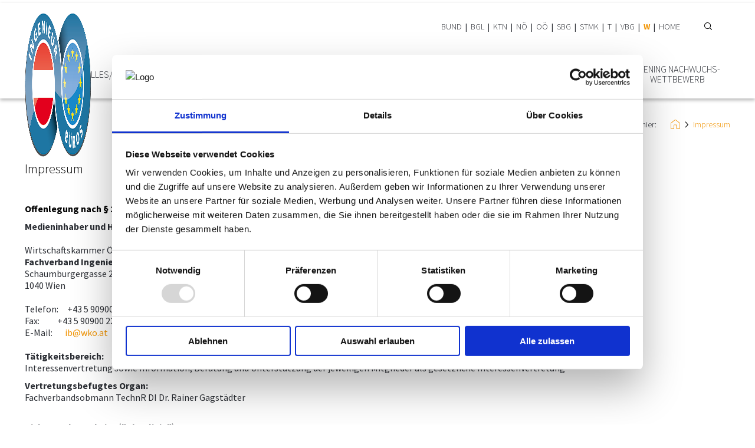

--- FILE ---
content_type: text/html; charset=utf-8
request_url: https://www.ingenieurbueros.at/wien/de/impressum
body_size: 5836
content:
<!DOCTYPE html>
<html lang="de">
    <head>
        <meta http-equiv="X-UA-Compatible" content="IE=EDGE"/>
        <!--
    This website is powered by Koala Web Framework CMS Version 5.2.
    Koala Framework is a free open source Content Management Framework licensed under BSD.
    http://www.koala-framework.org
-->
    <!-- GoogleTagManager -->
    <script>
        dataLayer=[[]];
    </script>
        <script>(function(w,d,s,l,i){w[l]=w[l]||[];w[l].push({'gtm.start':
                new Date().getTime(),event:'gtm.js'});var f=d.getElementsByTagName(s)[0],
            j=d.createElement(s),dl=l!='dataLayer'?'&l='+l:'';j.async=true;j.src=
            'https://www.googletagmanager.com/gtm.js?id='+i+dl+'';f.parentNode.insertBefore(j,f);
        })(window,document,'script','dataLayer','GTM-M4JK3SS');</script>
        <!-- /GoogleTagManager -->
<title>Impressum - Ingenieurbüros</title><!-- ingbue-assets -->
<link href="/assets/build/Frontend.css?78f53eb214a767830990" rel="stylesheet"><script data-kwf-unique-prefix="ingbue" type="text/javascript" src="/assets/build/de.Frontend.js?78f53eb214a767830990"></script><script type="text/javascript" src="/assets/build/Frontend.js?78f53eb214a767830990"></script><!-- /ingbue-assets -->
<title>Impressum - Ingenieurbüros</title><!-- alternativeLanguageLinks -->
<!-- /alternativeLanguageLinks -->
<link rel="shortcut icon" href="/assets/web/images/favicon.ico" />

        <meta name="viewport" content="width=device-width, initial-scale=1"/>
    </head>
    <body class="ingbue-frontend ingbue-rootMaster">
        <div class="ingbue-rootMaster__page">
            <div class="ingbue-rootMaster__page__inner">
                <div class="ingbue-rootMaster__header">
                    <div class="ingbue-rootMaster__innerHeader">
                        <div class="ingbue-rootMaster__header__bottom">
                            <div class="ingbue-rootMaster__logo">
                                <a href="/"><img src="/assets/web/images/logo3d.png" width="442" height="246" alt="Logo" /></a>
                            </div>
                        </div>
                        <div class="ingbue-rootMaster__header__top">
                            <div class="ingbue-rootMaster__topMenuWrapper">
                                <div class="ingbue-rootMaster__topMenu">
                                        <nav class="ingbue-webStandard ingbue-webMenu ingbue-webListNone ingbue-webListNone ingbue-menuTop">
                        <ul class="ingbue-menuTop__menu">
                                        
                <li class="ingbue-menuTop__item ingbue-menuTop__item--first">
                                <a href="/verband/de" class="ingbue-menuTop__link">BUND</a>
                                                            </li>
                
                            
                <li class="ingbue-menuTop__item">
                                <a href="/burgenland/de" class="ingbue-menuTop__link">BGL</a>
                                                            </li>
                
                            
                <li class="ingbue-menuTop__item">
                                <a href="/kaernten/de" class="ingbue-menuTop__link">KTN</a>
                                                            </li>
                
                            
                <li class="ingbue-menuTop__item">
                                <a href="/niederoesterreich/de" class="ingbue-menuTop__link">NÖ</a>
                                                            </li>
                
                            
                <li class="ingbue-menuTop__item">
                                <a href="/oberoesterreich/de" class="ingbue-menuTop__link">OÖ</a>
                                                            </li>
                
                            
                <li class="ingbue-menuTop__item">
                                <a href="/salzburg/de" class="ingbue-menuTop__link">SBG</a>
                                                            </li>
                
                            
                <li class="ingbue-menuTop__item">
                                <a href="/steiermark/de" class="ingbue-menuTop__link">STMK</a>
                                                            </li>
                
                            
                <li class="ingbue-menuTop__item">
                                <a href="/tirol/de" class="ingbue-menuTop__link">T</a>
                                                            </li>
                
                            
                <li class="ingbue-menuTop__item">
                                <a href="/vorarlberg/de" class="ingbue-menuTop__link">VBG</a>
                                                            </li>
                
                            
                <li class="ingbue-menuTop__item ingbue-menuTop__item--current">
                                <a href="/wien/de" class="ingbue-menuTop__link">W</a>
                                                            </li>
                
                            
                <li class="ingbue-menuTop__item ingbue-menuTop__item--last">
                                <a href="/verband/de" class="ingbue-menuTop__link">HOME</a>
                                                            </li>
                
                                </ul>
            </nav>

                                </div>
                                <div class="ingbue-rootMaster__searchBox">
                                        <div class="ingbue-fulltextSearchBox">
        <input type="hidden" value="{&quot;searchTitle&quot;:&quot;Suche&quot;,&quot;searchUrl&quot;:&quot;\/wien\/de\/suche&quot;,&quot;useLiveSearch&quot;:true,&quot;hideSubmit&quot;:false,&quot;minSearchTermLength&quot;:3}" />
        <div class="ingbue-fulltextSearchBox__searchForm">
            <div class="unResponsive ingbue-kwcFulltextSearchSearchViewAjaxSearchForm ingbue-webForm ingbue-kwcForm" data-width="100%" data-config="{&quot;componentId&quot;:&quot;root-9-master_search-view-searchForm&quot;}">
                    <div class="ingbue-webStandard ingbue-formContainer" data-width="100%">
                                                                    <form action="/wien/de/suche" method="get">

                                            <div class="ingbue-kwfField ingbue-kwfFormFieldTextField ingbue-kwcLabelPositionLeft ingbue-query" data-field-name="query"><div class="ingbue-kwfFormFieldWrapper" style=""><input type="text" name="query" value="" autoComplete="off" placeholder="Suchen" /></div></div>
                    
                    <div class="ingbue-submitWrapper ingbue-kwcFulltextSearchSearchViewAjaxSearchForm__submitWrapper">
                        <div class="ingbue-button ingbue-kwcFulltextSearchSearchViewAjaxSearchForm__button">
                            <button class="ingbue-submit ingbue-kwcFulltextSearchSearchViewAjaxSearchForm__submit" type="submit" name="root-9-master_search-view-searchForm" value="submit">
                                <span>Senden</span>
                            </button>
                        </div>
                    </div>
                    <div class="ingbue-clear"></div>
                                                                    <input type="hidden" name="root-9-master_search-view-searchForm" value="submit" />
                    
                                        <input type="hidden" name="root-9-master_search-view-searchForm-post" value="post" />

                                    </form>
                                                            </div>
    </div>

        </div>
        <div class="ingbue-fulltextSearchBox__toggleButton ingbue-toggleButton"><span></span></div>
    </div>

                                </div>
                                <div class="ingbue-rootMaster__social">
                                    <div class="ingbue-menuSocial" data-width="100%">
    </div>

                                </div>
                                <div class="ingbue-rootMaster__switchLanguage">
                                    <div class="ingbue-webStandard ingbue-menuSwitchLanguage">
    </div>

                                </div>
                            </div>
                            <div class="ingbue-rootMaster__mobileMenu">
                                                                    <nav class="ingbue-webListNone ingbue-webStandard ingbue-webMenu ingbue-default ingbue-menuMobileOwnCategory">
    <div class="ingbue-loadingMenu"><div class="ingbue-innerLoading"></div></div>
    <input type="hidden" value="{&quot;controllerUrl&quot;:&quot;\/admin\/component\/edit\/Menu_MobileOwnCategory_Component\/Index&quot;,&quot;subrootComponentId&quot;:&quot;root-9-master&quot;,&quot;componentId&quot;:&quot;root-9-master-bottom_5-mobileMenuOwnCategory&quot;}" />
        <a class="ingbue-showMenu" href="#">
        <span class="ingbue-showMenu__first"></span>
        <span class="ingbue-showMenu__second"></span>
        <span class="ingbue-showMenu__third"></span>
    </a>
        <div class="ingbue-menuMobileOwnCategory__switchLanguage">
        <div class="ingbue-webStandard ingbue-menuSwitchLanguage">
    </div>

    </div>
    <div class="ingbue-menuMobileOwnCategory__searchBox">
            <div class="ingbue-fulltextSearchBox">
        <input type="hidden" value="{&quot;searchTitle&quot;:&quot;Suche&quot;,&quot;searchUrl&quot;:&quot;\/wien\/de\/suche&quot;,&quot;useLiveSearch&quot;:true,&quot;hideSubmit&quot;:false,&quot;minSearchTermLength&quot;:3}" />
        <div class="ingbue-fulltextSearchBox__searchForm">
            <div class="unResponsive ingbue-kwcFulltextSearchSearchViewAjaxSearchForm ingbue-webForm ingbue-kwcForm" data-width="100%" data-config="{&quot;componentId&quot;:&quot;root-9-master_search-view-searchForm&quot;}">
                    <div class="ingbue-webStandard ingbue-formContainer" data-width="100%">
                                                                    <form action="/wien/de/suche" method="get">

                                            <div class="ingbue-kwfField ingbue-kwfFormFieldTextField ingbue-kwcLabelPositionLeft ingbue-query" data-field-name="query"><div class="ingbue-kwfFormFieldWrapper" style=""><input type="text" name="query" value="" autoComplete="off" placeholder="Suchen" /></div></div>
                    
                    <div class="ingbue-submitWrapper ingbue-kwcFulltextSearchSearchViewAjaxSearchForm__submitWrapper">
                        <div class="ingbue-button ingbue-kwcFulltextSearchSearchViewAjaxSearchForm__button">
                            <button class="ingbue-submit ingbue-kwcFulltextSearchSearchViewAjaxSearchForm__submit" type="submit" name="root-9-master_search-view-searchForm" value="submit">
                                <span>Senden</span>
                            </button>
                        </div>
                    </div>
                    <div class="ingbue-clear"></div>
                                                                    <input type="hidden" name="root-9-master_search-view-searchForm" value="submit" />
                    
                                        <input type="hidden" name="root-9-master_search-view-searchForm-post" value="post" />

                                    </form>
                                                            </div>
    </div>

        </div>
        <div class="ingbue-fulltextSearchBox__toggleButton ingbue-toggleButton"><span></span></div>
    </div>

    </div>
    <div class="ingbue-topMenuWrapper">
        <div class="ingbue-topMenuWrapper__chooseButton">
            <span>Bundesland auswählen</span><span class="ingbue-topMenuWrapper__chooseButton__arrow"><?xml version="1.0" encoding="UTF-8"?>
<svg width="15px" height="8px" viewBox="0 0 15 8" version="1.1" xmlns="http://www.w3.org/2000/svg" xmlns:xlink="http://www.w3.org/1999/xlink">
    <title>Combined Shape</title>
    <g id="Welcome" stroke="none" stroke-width="1" fill="none" fill-rule="evenodd">
        <g id="Mobile-Portrait" transform="translate(-270.000000, -129.000000)" fill="#000000">
            <path d="M281.217514,133.242641 L274.853553,139.606602 C274.658291,139.801864 274.341709,139.801864 274.146447,139.606602 C273.951184,139.41134 273.951184,139.094757 274.146447,138.899495 L280.169,132.876 L274.146447,126.853553 C273.951184,126.658291 273.951184,126.341709 274.146447,126.146447 C274.341709,125.951184 274.658291,125.951184 274.853553,126.146447 L281.217514,132.510408 C281.304298,132.597191 281.35251,132.707939 281.362153,132.821349 L281.362153,132.931699 C281.35251,133.04511 281.304298,133.155858 281.217514,133.242641 Z" id="Combined-Shape" transform="translate(277.681077, 132.876524) rotate(90.000000) translate(-277.681077, -132.876524) "></path>
        </g>
    </g>
</svg>
</span>
        </div>
            <nav class="ingbue-webStandard ingbue-webMenu ingbue-webListNone ingbue-webListNone ingbue-menuTop">
                        <ul class="ingbue-menuTop__menu">
                                        
                <li class="ingbue-menuTop__item ingbue-menuTop__item--first">
                                <a href="/verband/de" class="ingbue-menuTop__link">BUND</a>
                                                            </li>
                
                            
                <li class="ingbue-menuTop__item">
                                <a href="/burgenland/de" class="ingbue-menuTop__link">BGL</a>
                                                            </li>
                
                            
                <li class="ingbue-menuTop__item">
                                <a href="/kaernten/de" class="ingbue-menuTop__link">KTN</a>
                                                            </li>
                
                            
                <li class="ingbue-menuTop__item">
                                <a href="/niederoesterreich/de" class="ingbue-menuTop__link">NÖ</a>
                                                            </li>
                
                            
                <li class="ingbue-menuTop__item">
                                <a href="/oberoesterreich/de" class="ingbue-menuTop__link">OÖ</a>
                                                            </li>
                
                            
                <li class="ingbue-menuTop__item">
                                <a href="/salzburg/de" class="ingbue-menuTop__link">SBG</a>
                                                            </li>
                
                            
                <li class="ingbue-menuTop__item">
                                <a href="/steiermark/de" class="ingbue-menuTop__link">STMK</a>
                                                            </li>
                
                            
                <li class="ingbue-menuTop__item">
                                <a href="/tirol/de" class="ingbue-menuTop__link">T</a>
                                                            </li>
                
                            
                <li class="ingbue-menuTop__item">
                                <a href="/vorarlberg/de" class="ingbue-menuTop__link">VBG</a>
                                                            </li>
                
                            
                <li class="ingbue-menuTop__item ingbue-menuTop__item--current">
                                <a href="/wien/de" class="ingbue-menuTop__link">W</a>
                                                            </li>
                
                            
                <li class="ingbue-menuTop__item ingbue-menuTop__item--last">
                                <a href="/verband/de" class="ingbue-menuTop__link">HOME</a>
                                                            </li>
                
                                </ul>
            </nav>

    </div>
        <div class="ingbue-slider" data-mobile-slider="true"></div>
            <div class="ingbue-closeMask"></div>
</nav>

                                                            </div>
                        </div>
                        <div class="ingbue-rootMaster__mainMenu">
                                <nav class="ingbue-webStandard ingbue-webMenu ingbue-webListNone ingbue-webListNone ingbue-menuMain">
                        <ul class="ingbue-menuMain__menu">
                        
        <li class="ingbue-menuMain__item ingbue-menuMain__item--first">
                    <a href="/wien/de" class="ingbue-menuMain__link">HOME</a>
                                </li>
        
            
        <li class="ingbue-menuMain__item">
                    <a href="/wien/de/aktuellesingoo" class="ingbue-menuMain__link">Aktuelles/INGoo</a>
                                </li>
        
            
        <li class="ingbue-menuMain__item">
                    <a href="/wien/de/das-ingenieurbuero/berufsbild" class="ingbue-menuMain__link">Das Ingenieurbüro</a>
                                </li>
        
            
        <li class="ingbue-menuMain__item">
                    <a href="/wien/de/interessenvertretung/aufgaben" class="ingbue-menuMain__link">Interessen&shy;vertretung</a>
                                </li>
        
            
        <li class="ingbue-menuMain__item">
                    <a href="/wien/de/mitgliederverzeichnis/suche" class="ingbue-menuMain__link">Mitglieder&shy;verzeichnis</a>
                                </li>
        
            
        <li class="ingbue-menuMain__item">
                    <a href="/wien/de/service/service-von-a-z" class="ingbue-menuMain__link">Service</a>
                                </li>
        
            
        <li class="ingbue-menuMain__item">
                    <a href="/wien/de/kontakt" class="ingbue-menuMain__link">Kontakt</a>
                                </li>
        
            
        <li class="ingbue-menuMain__item">
                    <a href="/wien/de/planning-day/planning-day" class="ingbue-menuMain__link">plannING Day</a>
                                </li>
        
            
        <li class="ingbue-menuMain__item ingbue-menuMain__item--last">
                    <a href="/wien/de/wiening-nachwuchswettbewerb" class="ingbue-menuMain__link">WienING Nachwuchs&shy;wettbewerb</a>
                                </li>
        
            </ul>
            </nav>

                            
                        </div>
                    </div>
                </div>
                <div class="ingbue-rootMaster__stage">
                    
                </div>
                                    <div class="ingbue-rootMaster__breadcrumbs">
                            <nav class="ingbue-webStandard ingbue-webMenu ingbue-webListNone ingbue-menuBreadcrumbs">
        <div class="ingbue-menuBreadcrumbs__text">
            Sie befinden sich hier:
        </div>
                                    <a href="/wien/de" class="first">HOME</a>
                                            <img class="ingbue-menuBreadcrumbs__chevron" src="/assets/web/images/chevron.svg" />
                                                <a href="/wien/de/impressum" class="last">Impressum</a>
                                    </nav>

                    </div>
                    <div class="ingbue-rootMaster__subMenuMobile ingbue-subMenuMobile ingbue-hideMobile">
                        <div class="ingbue-rootMaster__subMenuMobile__inner">
                                <nav class="ingbue-webStandard ingbue-webMenu ingbue-webListNone ingbue-menuMobileSub">
            <div class="ingbue-currentItem"></div>
                    <ul class="ingbue-menuMobileSub__menu">
                                        
                <li class="ingbue-menuMobileSub__item ingbue-menuMobileSub__item--first">
                                        <a href="/wien/de" class="ingbue-menuMobileSub__link">HOME</a>
                                                                            </li>
                
                            
                <li class="ingbue-menuMobileSub__item">
                                        <a href="/wien/de/aktuellesingoo" class="ingbue-menuMobileSub__link">Aktuelles/INGoo</a>
                                                                            </li>
                
                            
                <li class="ingbue-menuMobileSub__item">
                                        <a href="/wien/de/das-ingenieurbuero/berufsbild" class="ingbue-menuMobileSub__link">Das Ingenieurbüro</a>
                                                                            </li>
                
                            
                <li class="ingbue-menuMobileSub__item">
                                        <a href="/wien/de/interessenvertretung/aufgaben" class="ingbue-menuMobileSub__link">Interessen&shy;vertretung</a>
                                                                            </li>
                
                            
                <li class="ingbue-menuMobileSub__item">
                                        <a href="/wien/de/mitgliederverzeichnis/suche" class="ingbue-menuMobileSub__link">Mitglieder&shy;verzeichnis</a>
                                                                            </li>
                
                            
                <li class="ingbue-menuMobileSub__item">
                                        <a href="/wien/de/service/service-von-a-z" class="ingbue-menuMobileSub__link">Service</a>
                                                                            </li>
                
                            
                <li class="ingbue-menuMobileSub__item">
                                        <a href="/wien/de/kontakt" class="ingbue-menuMobileSub__link">Kontakt</a>
                                                                            </li>
                
                            
                <li class="ingbue-menuMobileSub__item">
                                        <a href="/wien/de/planning-day/planning-day" class="ingbue-menuMobileSub__link">plannING Day</a>
                                                                            </li>
                
                            
                <li class="ingbue-menuMobileSub__item ingbue-menuMobileSub__item--last">
                                        <a href="/wien/de/wiening-nachwuchswettbewerb" class="ingbue-menuMobileSub__link">WienING Nachwuchs&shy;wettbewerb</a>
                                                                            </li>
                
                                </ul>
        
    </nav>

                        </div>
                    </div>
                    <div class="ingbue-rootMaster__subMenuMobile ingbue-subMenuMobile ingbue-hideMobile">
                        <div class="ingbue-rootMaster__subMenuMobile__inner">
                            
                        </div>
                    </div>
                                <div class="ingbue-rootMaster__content">
                                        <div class="ingbue-rootMaster__innerContent">
                        <main class="ingbue-kwfMainContent">
    <div class="ingbue-paragraphs" data-width="100%">
                    <div class="ingbue-paragraphs__kwcParagraphItem ingbue-paragraphs__outerTextImage" data-width="100%">
            <div class="ingbue-kwcTextImage" data-width="100%">
        <div class="ingbue-kwcTextImage__text">
        <div class="ingbue-webStandard kwcText ingbue-kwcBasicText">
    <h1>
  Impressum
</h1></div>
    </div>
</div>
        </div>
                            <div class="ingbue-paragraphs__kwcParagraphItem ingbue-paragraphs__outerImprint" data-width="100%">
            <div class="ingbue-webStandard ingbue-kwcAdvancedImprintImprint">
                                                        </div>

        </div>
                            <div class="ingbue-paragraphs__kwcParagraphItem ingbue-paragraphs__outerTextImage" data-width="100%">
            <div class="ingbue-kwcTextImage" data-width="100%">
        <div class="ingbue-kwcTextImage__text">
        <div class="ingbue-webStandard kwcText ingbue-kwcBasicText">
    <h3>
  Offenlegung nach § 25 Mediengesetz / Copyright / Haftung
</h3></div>
    </div>
</div>
        </div>
                            <div class="ingbue-paragraphs__kwcParagraphItem ingbue-paragraphs__outerTextImage" data-width="100%">
            <div class="ingbue-kwcTextImage" data-width="100%">
        <div class="ingbue-kwcTextImage__text">
        <div class="ingbue-webStandard kwcText ingbue-kwcBasicText">
    <p>
  <strong>Medieninhaber und Herausgeber:</strong><br />
  <br />
  Wirtschaftskammer Österreich<br />
  <strong>Fachverband Ingenieurbüros</strong> &nbsp;<br />
  Schaumburgergasse 20/1 (Mezzanin)<br />
  1040 Wien<br />
  <br />
  Telefon:&nbsp; &nbsp; &nbsp;+43 5 90900 3248<br />
  Fax:&nbsp; &nbsp; &nbsp; &nbsp; &nbsp; +43 5 90900 229&nbsp;<br />
  E-Mail:&nbsp;&nbsp;&nbsp;&nbsp;&nbsp;&nbsp;&nbsp;<a class="ingbue-kwcBasicLinkTagMail" href="mailto:ib(kwfat)wko(kwfdot)at"><span class="kwfEncodedMail">ib(kwfat)wko(kwfdot)at</span></a><br />
  <br />
  <strong>Tätigkeitsbereich:<br /></strong>Interessenvertretung sowie Information,
  Beratung und Unterstützung der jeweiligen Mitglieder als gesetzliche
  Interessenvertretung
</p>
<p>
  <strong>Vertretungsbefugtes Organ:</strong><br />
  Fachverbandsobmann TechnR DI Dr. Rainer Gagstädter<br />
  &nbsp;&nbsp;
</p>
<p>
  <strong>Richtung der Website ("Blattlinie"):</strong><br />
  Förderung der Ziele des Tätigkeitsbereichs<br />
  &nbsp;<br />
  Im Hinblick auf die technischen Eigenschaften des Internet kann keine Gewähr für
  die Authentizität, Richtigkeit und Vollständigkeit der im Internet zur Verfügung
  gestellten Informationen übernommen werden. Es wird auch keine Gewähr für die
  Verfügbarkeit oder den Betrieb der gegenständlichen Homepage und ihrer Inhalte
  übernommen.<br />
  &nbsp;<br />
  Jede Haftung für unmittelbare, mittelbare oder sonstige Schäden, unabhängig von
  deren Ursachen, die aus der Benutzung oder Nichtverfügbarkeit der Daten und
  Informationen dieser Homepage erwachsen, wird, soweit rechtlich zulässig,
  ausgeschlossen.<br />
  &nbsp;<br />
  Der Inhalt dieser Homepage ist urheberrechtlich geschützt. Die Informationen sind
  nur für die persönliche Verwendung bestimmt. Jede weitergehende Nutzung
  insbesondere die Speicherung in Datenbanken, Vervielfältigung und jede Form von
  gewerblicher Nutzung sowie die Weitergabe an Dritte − auch in Teilen oder in
  überarbeiteter Form − ohne Zustimmung der jeweiligen Organisation ist
  untersagt.<br />
  &nbsp;<br />
  Hyperlinks auf <a class="ingbue-kwcBasicLinkTagExtern ingbue-kwcPopup" href="http://www.ingenieurbueros.at"><strong>
  www.ingenieurbueros.at</strong></a> sind willkommen. Jede Einbindung einzelner
  Seiten unseres Angebotes in fremde Frames ist zu unterlassen.
</p></div>
    </div>
</div>
        </div>
                            <div class="ingbue-paragraphs__kwcParagraphItem ingbue-paragraphs__outerVividPlanet" data-width="100%">
            <div class="ingbue-webStandard ingbue-vkwcAdvancedImprintVividPlanet">
    <span class="imprintHeadline">Website produziert von</span>
    <p>
        <a href="http://www.vivid-planet.com/" title="Internet-Agentur Salzburg" rel="popup_blank"><img height="23" alt="Internet-Agentur Salzburg Logo" src="/assets/vkwf/Vkwc/Advanced/Imprint/VividPlanet/vividplanet.png" width="120" /></a><br/>
        Vivid Planet Software GmbH<br/>
        <a href="http://www.vivid-planet.com/" rel="popup_blank" title="Internet-Agentur Salzburg">Internet-Agentur Salzburg</a><br/>
        Hopfgartenstraße 10<br/>
        A-5302 Henndorf a. Wallersee<br/>
        <p><a href="http://www.vivid-planet.com/" title="Internet-Agentur Salzburg" rel="popup_blank">http://www.vivid-planet.com</a><br/>
    </p>
</div>
        </div>
                            <div class="ingbue-paragraphs__kwcParagraphItem ingbue-paragraphs__outerSpace" data-width="100%">
            <div class="ingbue-kwcBasicSpace" style="height: 15px;"></div>
        </div>
                            <div class="ingbue-paragraphs__kwcParagraphItem ingbue-paragraphs__outerGoogleAnalytics" data-width="100%">
            <div class="ingbue-webStandard ingbue-kwcAdvancedImprintGoogleAnalytics">
    <span class="imprintHeadline">Google Analytics</span>
    <p>Diese Website verwendet Google Analytics, einen Webanalysedienst von Google Inc.
                    Google Analytics verwendet "Cookies", Textdateien, die auf Ihrem Computer
                    gespeichert werden und die eine Analyse der Nutzung dieser Website ermöglicht.
                    Diese Informationen betr. Nutzung dieser Website wird an einen Server der
                    Google in den USA übertragen und dort gespeichert. Google verwendet diese
                    Informationen, um Ihre Nutzung der Website auszuwerten. Google überträgt
                    diese Informationen gegebenenfalls an Dritte, sofern dies gesetzlich vorgeschrieben
                    oder soweit Dritte diese Daten im Auftrag von Google verarbeiten. Google
                    wird in keinem Fall Ihre IP-Adresse (Ihren individuellen Internet Zugang)
                    mit anderen Daten von Google in Verbindung bringen. Sie können die
                    Installation der Cookies durch eine entsprechende Einstellung Ihrer Browser
                    Software verhindern; wir weisen Sie jedoch darauf hin, dass Sie in diesem
                    Fall gegebenenfalls nicht sämtliche Funktionen dieser Website voll
                    umfänglich nutzen können. Durch die Nutzung dieser Website erklären Sie
                    sich mit der Bearbeitung der über Sie erhobenen Daten durch Google in der
                    zuvor beschriebenen Art und Weise und zu dem zuvor benannten Zweck
                    einverstanden. Der Datenerhebung und -speicherung kann jederzeit mit Wirkung
                    für die Zukunft <a href="https://tools.google.com/dlpage/gaoptout?hl=de" rel="popup_blank">widersprochen</a>
                    werden. Diese Website verwendet Google Analytics mit der Erweiterung
                    „_anonymizeIp()“, dadurch werden IP-Adressen nur gekürzt weiterverarbeitet,
                    um eine direkte Personenbeziehbarkeit auszuschließen.</p>
</div>

        </div>
            </div>

</main><!--/ingbue-kwfMainContent-->

                    </div>
                </div>
            </div>
            <div class="ingbue-rootMaster__footerBanner">
                            </div>
            <div class="ingbue-rootMaster__footer">
                <div class="ingbue-rootMaster__footer__inner">
                    <div class="ingbue-rootMaster__bottomMenu">
                            <nav class="ingbue-webStandard ingbue-webMenu ingbue-webListNone ingbue-webListNone ingbue-menuBottom">
                        <ul class="ingbue-menuBottom__menu">
                                        
                <li class="ingbue-menuBottom__item ingbue-menuBottom__item--first ingbue-menuBottom__item--current ingbue-menuBottom__item--selected">
                                        <a href="/wien/de/impressum" class="ingbue-menuBottom__link">Impressum</a>
                                                                                    
                                    </li>
                
                            
                <li class="ingbue-menuBottom__item ingbue-menuBottom__item--last">
                                        <a href="https://www.wko.at/service/datenschutzerklaerung.html" class="ingbue-menuBottom__link ingbue-kwcPopup" data-kwc-popup="blank">Datenschutz</a>
                                                                            </li>
                
                                </ul>
            </nav>

                    </div>
                    <div class="ingbue-rootMaster__footer__menu">
                        &copy; Fachverband Ingenieurbüros Österreich<span class="ingbue-rootMaster__footer__menu__separator">-</span>
                        
                    </div>
                </div>
            </div>
        </div>
        <!-- GoogleTagManager --><noscript><iframe src="https://www.googletagmanager.com/ns.html?id=GTM-M4JK3SS" height="0" width="0" style="display:none;visibility:hidden"></iframe></noscript><!-- /GoogleTagManager -->
    </body>
</html>


--- FILE ---
content_type: text/css
request_url: https://www.ingenieurbueros.at/assets/build/Frontend.css?78f53eb214a767830990
body_size: 245316
content:
.ingbue-benchmarkContainer{display:none}body.ingbue-error404 .content404{position:absolute;left:0;right:0;margin:0 auto;text-align:center;top:50px}body.ingbue-error404 .content404 .logo404{margin-bottom:20px;max-width:300px}body.ingbue-error404 .content404 .headline{font-family:Source Sans Pro,sans-serif;font-size:24px;color:#2b2e34}body.ingbue-error404 .content404 .backLink{font-family:Source Sans Pro,sans-serif;font-size:14px;color:#f19403;text-decoration:underline}body.ingbue-error404 .content404 .backLink:hover{color:#c90000}.ingbue-rootMaster{margin:0}.ingbue-rootMaster__page{position:relative;overflow-x:hidden;min-height:100vh}.ingbue-rootMaster__header{box-shadow:0 3px 6px rgba(0,0,0,.29)}@media (min-width:768px){.ingbue-rootMaster__header{margin-top:5px}}.ingbue-rootMaster__header__top{z-index:49;text-align:right;position:relative;padding-bottom:0}.ingbue-rootMaster__header__top:after{content:"";display:table;clear:both}@media (min-width:768px){.ingbue-rootMaster__header__top{padding-bottom:8px}}@media (min-width:1024px){.ingbue-rootMaster__header__top{top:14px}}@media (min-width:1196px){.ingbue-rootMaster__header__top{padding-bottom:20px}}.ingbue-rootMaster__header__bottom{position:relative;padding-top:65px}@media (min-width:768px){.ingbue-rootMaster__header__bottom{padding-top:0}}.ingbue-rootMaster__innerHeader{padding:0 20px;max-width:100%;margin-left:auto;margin-right:auto}.ingbue-rootMaster__innerHeader:after{content:" ";display:block;clear:both}@media (min-width:560px){.ingbue-rootMaster__innerHeader{max-width:100%;margin-left:auto;margin-right:auto}.ingbue-rootMaster__innerHeader:after{content:" ";display:block;clear:both}}@media (min-width:768px){.ingbue-rootMaster__innerHeader{max-width:100%;margin-left:auto;margin-right:auto}.ingbue-rootMaster__innerHeader:after{content:" ";display:block;clear:both}}@media (min-width:1024px){.ingbue-rootMaster__innerHeader{max-width:100%;margin-left:auto;margin-right:auto}.ingbue-rootMaster__innerHeader:after{content:" ";display:block;clear:both}}@media (min-width:1196px){.ingbue-rootMaster__innerHeader{max-width:1196px;margin-left:auto;margin-right:auto}.ingbue-rootMaster__innerHeader:after{content:" ";display:block;clear:both}}.ingbue-rootMaster__logo{z-index:55;box-sizing:border-box;position:absolute;height:50px;left:0;top:37px}.ingbue-rootMaster__logo img{display:block;height:100%;width:auto;max-width:100%}@media (min-width:560px){.ingbue-rootMaster__logo{height:60px;top:34px}}@media (min-width:768px){.ingbue-rootMaster__logo{height:70px;left:0;top:0}}@media (min-width:1024px){.ingbue-rootMaster__logo{top:16px;height:auto;max-width:112px}}.ingbue-rootMaster__topMenuWrapper{position:absolute;right:40px;top:-53px}@media (min-width:768px){.ingbue-rootMaster__topMenuWrapper{justify-content:flex-end;align-items:center;margin-right:80px;position:static;display:flex;float:right}}@media (min-width:1024px){.ingbue-rootMaster__topMenuWrapper{margin-right:0}}.ingbue-rootMaster__searchBox{display:none}@media (min-width:768px){.ingbue-rootMaster__searchBox{display:block}}@media (min-width:1024px){.ingbue-rootMaster__searchBox{margin-left:24px}}.ingbue-rootMaster__social{display:none}@media (min-width:768px){.ingbue-rootMaster__social{display:block}}@media (min-width:1024px){.ingbue-rootMaster__social{margin-left:20px}}.ingbue-rootMaster__switchLanguage{display:none}@media (min-width:768px){.ingbue-rootMaster__switchLanguage{position:static;display:block;clear:both}}.ingbue-rootMaster__mobileMenu{display:block;position:absolute;z-index:40;min-width:100%;right:0;left:0;top:0;margin-left:-20px;margin-right:-20px}@media (min-width:768px){.ingbue-rootMaster__mobileMenu{min-width:auto;width:100%;max-width:400px;top:44px;left:auto;margin-right:0;margin-left:0}}@media (min-width:1024px){.ingbue-rootMaster__mobileMenu{display:none}}.ingbue-rootMaster__mainMenu{display:none}@media (min-width:1024px){.ingbue-rootMaster__mainMenu{margin:34px 0 24px;align-items:center;position:static;display:block}}.ingbue-rootMaster__breadcrumbs{margin-bottom:53px;padding-right:20px;padding-left:20px;text-align:right;display:none;clear:both;max-width:100%;margin-left:auto;margin-right:auto}@media (min-width:1024px){.ingbue-rootMaster__breadcrumbs{display:block}}.ingbue-rootMaster__breadcrumbs:after{content:" ";display:block;clear:both}@media (min-width:560px){.ingbue-rootMaster__breadcrumbs{max-width:100%;margin-left:auto;margin-right:auto}.ingbue-rootMaster__breadcrumbs:after{content:" ";display:block;clear:both}}@media (min-width:768px){.ingbue-rootMaster__breadcrumbs{max-width:100%;margin-left:auto;margin-right:auto}.ingbue-rootMaster__breadcrumbs:after{content:" ";display:block;clear:both}}@media (min-width:1024px){.ingbue-rootMaster__breadcrumbs{max-width:100%;margin-left:auto;margin-right:auto}.ingbue-rootMaster__breadcrumbs:after{content:" ";display:block;clear:both}}@media (min-width:1196px){.ingbue-rootMaster__breadcrumbs{max-width:1196px;margin-left:auto;margin-right:auto}.ingbue-rootMaster__breadcrumbs:after{content:" ";display:block;clear:both}}.ingbue-rootMaster__subMenu{display:none}@media (min-width:1024px){.ingbue-rootMaster__subMenu{width:32.20339%;float:left;margin-right:1.69492%;display:block}}@media (min-width:1196px){.ingbue-rootMaster__subMenu{width:23.94366%;float:left;margin-right:1.40845%;display:block}}.ingbue-rootMaster__subMenuMobile{border-bottom:1px solid #000;margin:65px 20px 30px;padding-bottom:30px;position:relative;text-align:left}.ingbue-rootMaster__subMenuMobile.ingbue-hideMobile{display:none}@media (min-width:1024px){.ingbue-rootMaster__subMenuMobile{display:none}}.ingbue-rootMaster__subMenuMobile__inner{transform:translateZ(0);background-color:#fff;position:relative;max-width:335px;margin:0 auto}.ingbue-rootMaster__stage{margin-bottom:34px}.ingbue-rootMaster__content{max-width:100%;margin-left:auto;margin-right:auto;padding-bottom:100px;padding-right:20px;padding-left:20px;position:relative;z-index:1}.ingbue-rootMaster__content:after{content:" ";display:block;clear:both}@media (min-width:560px){.ingbue-rootMaster__content{max-width:100%;margin-left:auto;margin-right:auto}.ingbue-rootMaster__content:after{content:" ";display:block;clear:both}}@media (min-width:768px){.ingbue-rootMaster__content{max-width:100%;margin-left:auto;margin-right:auto}.ingbue-rootMaster__content:after{content:" ";display:block;clear:both}}@media (min-width:1024px){.ingbue-rootMaster__content{max-width:100%;margin-left:auto;margin-right:auto}.ingbue-rootMaster__content:after{content:" ";display:block;clear:both}}@media (min-width:1196px){.ingbue-rootMaster__content{max-width:1196px;margin-left:auto;margin-right:auto}.ingbue-rootMaster__content:after{content:" ";display:block;clear:both}}@media (min-width:1024px){.ingbue-rootMaster__content.ingbue-hasSubMenu{display:flex}}@media (min-width:1024px){.ingbue-rootMaster__content.ingbue-hasSubMenu .ingbue-rootMaster__innerContent{width:57.62712%;float:right;margin-right:0}.ingbue-rootMaster__content.ingbue-hasSubMenu .ingbue-rootMaster__innerContent:before{background:#707070;position:absolute;display:block;height:100%;content:"";width:1px;left:-14.70588%}}@media (min-width:1196px){.ingbue-rootMaster__content.ingbue-hasSubMenu .ingbue-rootMaster__innerContent{width:57.74648%;float:right;margin-right:0}.ingbue-rootMaster__content.ingbue-hasSubMenu .ingbue-rootMaster__innerContent:before{background:#707070;position:absolute;display:block;height:100%;content:"";width:1px;left:-14.63415%}}@media (min-width:1024px){.ingbue-rootMaster__content.ingbue-hasSubMenu .ingbue-rootMaster__innerContent{margin-left:8.47458%}}@media (min-width:1196px){.ingbue-rootMaster__content.ingbue-hasSubMenu .ingbue-rootMaster__innerContent{margin-left:16.90141%}}.ingbue-rootMaster__innerContent{position:relative}.ingbue-rootMaster__innerContent p{font-family:Source Sans Pro,sans-serif}.ingbue-rootMaster__footerBanner{position:relative;overflow:hidden;z-index:2}@media (min-width:768px){.ingbue-rootMaster__footerBanner{padding-bottom:325px}}.ingbue-rootMaster__footer{background:#707070;box-sizing:border-box;padding:0 20px;width:100%;z-index:2}@media (min-width:768px){.ingbue-rootMaster__footer{position:absolute;height:325px;bottom:0}}.ingbue-rootMaster__footer__inner{max-width:100%;margin-left:auto;margin-right:auto}.ingbue-rootMaster__footer__inner:after{content:" ";display:block;clear:both}@media (min-width:560px){.ingbue-rootMaster__footer__inner{max-width:100%;margin-left:auto;margin-right:auto}.ingbue-rootMaster__footer__inner:after{content:" ";display:block;clear:both}}@media (min-width:768px){.ingbue-rootMaster__footer__inner{max-width:100%;margin-left:auto;margin-right:auto}.ingbue-rootMaster__footer__inner:after{content:" ";display:block;clear:both}}@media (min-width:1024px){.ingbue-rootMaster__footer__inner{max-width:100%;margin-left:auto;margin-right:auto}.ingbue-rootMaster__footer__inner:after{content:" ";display:block;clear:both}}@media (min-width:1196px){.ingbue-rootMaster__footer__inner{max-width:1196px;margin-left:auto;margin-right:auto}.ingbue-rootMaster__footer__inner:after{content:" ";display:block;clear:both}}@media (min-width:768px){.ingbue-rootMaster__footer__inner{text-align:center;margin-top:40px}}.ingbue-rootMaster__footer__menu{font-family:Source Sans Pro,sans-serif;font-weight:300;color:#fff;font-size:16px;letter-spacing:1px;text-align:center;padding:10px 0 55px;margin-left:1px}@media (min-width:768px){.ingbue-rootMaster__footer__menu{margin-top:200px;padding:0}}.ingbue-rootMaster__footer__menu__separator{display:none}@media (min-width:768px){.ingbue-rootMaster__footer__menu__separator{display:inline;margin-left:10px;margin-right:5px}}.ingbue-rootMaster__bottomMenu{box-sizing:border-box;padding:0 4.34783%}html body:not(.ingbue-frontend) .ingbue-newsExternalSlider{overflow:hidden}
@font-face{font-family:Source Sans Pro;font-style:normal;font-weight:300;src:local(""),url(/assets/web/fonts/source-sans-pro-v21-latin-ext_latin-300.woff2) format("woff2")}@font-face{font-family:Source Sans Pro;font-style:italic;font-weight:300;src:local(""),url(/assets/web/fonts/source-sans-pro-v21-latin-ext_latin-300italic.woff2) format("woff2")}@font-face{font-family:Source Sans Pro;font-style:normal;font-weight:400;src:local(""),url(/assets/web/fonts/source-sans-pro-v21-latin-ext_latin-regular.woff2) format("woff2")}@font-face{font-family:Source Sans Pro;font-style:italic;font-weight:400;src:local(""),url(/assets/web/fonts/source-sans-pro-v21-latin-ext_latin-italic.woff2) format("woff2")}@font-face{font-family:Source Sans Pro;font-style:normal;font-weight:600;src:local(""),url(/assets/web/fonts/source-sans-pro-v21-latin-ext_latin-600.woff2) format("woff2")}@font-face{font-family:Source Sans Pro;font-style:italic;font-weight:600;src:local(""),url(/assets/web/fonts/source-sans-pro-v21-latin-ext_latin-600italic.woff2) format("woff2")}@font-face{font-family:Source Sans Pro;font-style:normal;font-weight:700;src:local(""),url(/assets/web/fonts/source-sans-pro-v21-latin-ext_latin-700.woff2) format("woff2")}@font-face{font-family:Source Sans Pro;font-style:italic;font-weight:700;src:local(""),url(/assets/web/fonts/source-sans-pro-v21-latin-ext_latin-700italic.woff2) format("woff2")}.ingbue-webStandard{font-family:Source Sans Pro,sans-serif;font-size:16px;color:#2b2e34}.ingbue-webStandard strong{font-weight:700}.ingbue-webStandard p{line-height:20px;color:#2b2e34;margin-bottom:10px;margin-top:0}.ingbue-webStandard .ingbue-labelSeparator{display:none}.ingbue-webStandard h1{font-size:18px;line-height:22px;margin-top:0;margin-bottom:30px;color:#000;font-weight:300}/*! Überschrift 1 */.ingbue-webStandard h2{font-size:18px;line-height:22px;margin-top:8px;margin-bottom:30px;color:#000;font-weight:300}/*! Überschrift 2 */.ingbue-webStandard h3{font-size:16px;line-height:20px;font-weight:700;margin-bottom:10px;color:#000}/*! Überschrift 3 */.ingbue-webStandard h4{font-size:16px;line-height:20px;font-weight:300;margin-top:0;margin-bottom:0;color:#000}/*! Überschrift 4 */.ingbue-webStandard a{text-decoration:none;color:#f19403;outline:none}.ingbue-webStandard a:hover{text-decoration:none;color:#fdbe5d;outline:none}.ingbue-webStandard li{color:#2b2e34;line-height:17px}@media (min-width:560px){.ingbue-webStandard p{font-size:14px;line-height:18px}.ingbue-webStandard h1{font-size:20px;line-height:24px}.ingbue-webStandard h2{font-size:20px;line-height:24px}}@media (min-width:1024px){.ingbue-webStandard p{font-size:16px;line-height:20px}.ingbue-webStandard h1{font-size:22px;line-height:24px}.ingbue-webStandard h2{font-size:22px;line-height:24px}}body.ext2-ie6{text-align:center}#page #outerContent #content,#page #outerFooter #footer,#page #outerHeader #header{width:900px;margin:0 auto;text-align:left;background:url(/assets/build/images/sideBarRepeatBg.jpg) repeat-y 0 0}#page #outerContent #content #mainMenu{width:300px}#page #outerContent #content #innerContent{width:430px;margin:10px 135px 40px 35px}#page #outerFooter #footer{position:relative;width:896px;padding:2px;text-align:right;background:#f19403;color:#fff}#page #outerFooter #poweredByVp{position:relative;width:896px;margin:0 auto 20px;text-align:right}.ingbue-webListNone ul{margin:0;padding:0}.ingbue-webListNone,.ingbue-webListNone li{list-style-type:none;list-style-image:none;margin-bottom:0}.webSuccess{font-weight:700}.ingbue-webForm{width:100%}.ingbue-webForm span.ingbue-comment{position:relative;left:-10px}.ingbue-webForm div.ingbue-kwfField label,.ingbue-webForm div.ingbue-kwfFieldRequired label,.ingbue-webForm label{text-transform:uppercase;margin-bottom:8px;font-weight:700;display:block}.ingbue-webForm .ingbue-kwfFormFieldWrapper input,.ingbue-webForm .ingbue-kwfFormFieldWrapper label,.ingbue-webForm .ingbue-kwfFormFieldWrapper select,.ingbue-webForm .ingbue-kwfFormFieldWrapper textarea{box-sizing:border-box;font-family:Source Sans Pro,sans-serif;font-size:14px;color:#2b2e34}.ingbue-webForm .ingbue-kwfFormFieldWrapper input,.ingbue-webForm .ingbue-kwfFormFieldWrapper select,.ingbue-webForm .ingbue-kwfFormFieldWrapper textarea{border:1px solid #e1e1e1;border-radius:0;padding:8px;width:100%;background:#fff;float:none}.ingbue-webForm .ingbue-kwfFormFieldWrapper select{appearance:none;-moz-appearance:none;-webkit-appearance:none;color:#b4b4b4;cursor:pointer;background:url(/assets/web/images/selectArrowDown.png) no-repeat center right 10px transparent;background-size:20px 12px}@media (-webkit-min-device-pixel-ratio:1.1),(min-device-pixel-ratio:1.1),(min-resolution:1.1dppx){.ingbue-webForm .ingbue-kwfFormFieldWrapper select{background-image:url(/assets/web/images/dpr2/selectArrowDown.png)}}.ingbue-webForm .ingbue-kwfFormFieldWrapper select::-ms-expand{display:none}.ingbue-webForm .ingbue-kwfFormFieldWrapper input[type=checkbox]{appearance:none;-moz-appearance:none;-webkit-appearance:none;position:relative;display:inline-block;margin-right:5px;border:none;max-width:35px;height:35px;width:35px;line-height:21px;opacity:0;float:left}.ingbue-webForm .ingbue-kwfFormFieldWrapper input[type=checkbox]+label{cursor:pointer;padding-top:8px;padding-bottom:8px;content:"";display:block;position:absolute;top:0;right:0;width:100%;height:100%;background:url(/assets/build/images/checkboxUnchecked.svg) no-repeat 0 0 transparent;background-size:35px 35px}.ingbue-webForm .ingbue-kwfFormFieldWrapper input[type=checkbox]:checked+label{background:url(/assets/build/images/checkboxChecked.svg) no-repeat 0 0 transparent;background-size:35px 35px}.ingbue-webForm div.ingbue-kwfField{width:100%;padding-top:10px}@media (min-width:768px){.ingbue-webForm div.ingbue-kwfField{margin-bottom:10px;padding-top:10px;clear:none}}.ingbue-webForm div.ingbue-kwfField.ingbue-kwfFormFieldCheckbox,.ingbue-webForm div.ingbue-kwfField.ingbue-kwfFormFieldMultiCheckbox{margin-bottom:30px;padding-top:20px;position:relative;overflow:hidden}.ingbue-webForm div.ingbue-kwfField.ingbue-kwfFormFieldCheckbox label,.ingbue-webForm div.ingbue-kwfField.ingbue-kwfFormFieldMultiCheckbox label{display:block;position:relative;text-align:left}.ingbue-webForm div.ingbue-kwfField.ingbue-kwfFormFieldTextArea{width:100%}.ingbue-webForm div.ingbue-kwfField .ingbue-comment{font-size:11px;display:inline-block}.ingbue-webForm .ingbue-submitWrapper{clear:both}.ingbue-webForm .ingbue-submitWrapper button{appearance:none;-moz-appearance:none;-webkit-appearance:none;font-family:Source Sans Pro,sans-serif;background:none transparent;border:1px solid #f19403;text-transform:uppercase;justify-content:center;box-sizing:border-box;display:inline-flex;align-items:center;color:#f19403;padding:0 24px;line-height:20px;font-weight:600;margin-top:20px;font-size:16px;outline:none;float:right;height:60px;width:100%}@media (min-width:768px){.ingbue-webForm .ingbue-submitWrapper button{width:auto;min-width:180px}}@media (min-width:1196px){.ingbue-webForm .ingbue-submitWrapper button:hover{opacity:.8}}.ingbue-webForm .ingbue-submitWrapper button span{color:#f19403}.ingbue-webForm .ingbue-kwfFormFieldWrapper{position:relative}.ingbue-webForm.center{kwf-responsive-el-lt:500;kwf-responsive-el-gt:350}.ingbue-webForm.centerDefault{kwf-responsive-el-lt:500;kwf-responsive-el-gt:350;kwf-responsive-el-gt:500}.ingbue-webForm.default{kwf-responsive-el-lt:500;kwf-responsive-el-gt:350;kwf-responsive-el-gt:500}.ingbue-webForm .ingbue-submitWrapper .ingbue-saving{background:url(/assets/build/vendor/koala-framework/koala-framework/images/loading/loadingsmall.png) no-repeat scroll 50% transparent;height:26px;width:26px;display:block;content:"";animation:kwfLoadingSpin .5s linear infinite;position:absolute;margin:-12px auto 0 -12px;height:24px;width:24px;left:50%;top:50%}@media (-webkit-min-device-pixel-ratio:1.1),(min-device-pixel-ratio:1.1){.ingbue-webForm .ingbue-submitWrapper .ingbue-saving{background-image:url(/assets/build/vendor/koala-framework/koala-framework/images/loading/dpr2/loadingsmall.png);background-size:26px 26px}}.ingbue-webForm .ingbue-kwfFieldError label{color:#2b2e34}.ingbue-webForm .ingbue-kwfFieldError input,.ingbue-webForm .ingbue-kwfFieldError textarea{color:#2b2e34;border-color:#bb1d1d}.ingbue-webForm button{cursor:pointer}.ingbue-webForm form .ingbue-kwfField label,.ingbue-webForm form .ingbue-kwfField span.fieldContent{line-height:20px}.ingbue-webForm .submitWrapper{text-align:center;clear:both}.ingbue-webForm .ingbue-submitWrapper .afterButton,.ingbue-webForm .ingbue-submitWrapper .beforeButton,.ingbue-webForm .ingbue-submitWrapper .button,.ingbue-webForm .ingbue-submitWrapper .saving{float:left}.ingbue-webForm .ingbue-submitWrapper .ingbue-button{position:relative}.ingbue-webForm .ingbue-submitWrapper .ingbue-button.ingbue-disabled{opacity:.3}.ingbue-webForm input,.ingbue-webForm select,.ingbue-webForm textarea{padding:2px;font-family:Verdana,Geneva,Arial,Helvetica,sans-serif;font-size:11px;color:#2b2e34;line-height:18px;outline:none;float:left}.ingbue-webForm input.radio{margin-left:10px}.ingbue-webForm form .ingbue-kwfFormFieldCheckbox input{margin-top:3px}.ingbue-webForm label{line-height:18px}.ingbue-webForm .ingbue-kwcLabelPositionAbove .ingbue-kwfFormFieldWrapper.ingbue-hasLabel{margin-left:0;padding-left:0}.ingbue-webForm .ingbue-kwfFieldRequired label{font-weight:400}.ingbue-webForm .ingbue-kwfFieldRequired span label{font-weight:400}.ingbue-webForm .ingbue-kwfFieldLabelAlignTop label{width:auto;margin:0;text-align:left}.ingbue-webForm .ingbue-kwfFieldLabelAlignLeft label{text-align:left}.ingbue-webForm .ingbue-showField{font-weight:700;margin-bottom:9px}.ingbue-webForm fieldset{margin-bottom:20px;padding:10px}.ingbue-webForm fieldset legend{font-weight:700;margin-left:20px;padding:5px}.ingbue-webForm form .ingbue-kwfFormFieldRadio .ingbue-kwfFormFieldWrapper label{margin-right:20px;clear:none}.ingbue-webForm form .ingbue-kwfFormFieldRadio input{margin:0;padding:0}.ingbue-webForm form .ingbue-kwfFormFieldRadioHorizontal span{display:inline-block}.ingbue-webForm form .ingbue-kwfFormFieldRadioVertical span{display:block}.ingbue-webForm form .ingbue-kwfFormFieldRadioVertical span label{margin-left:0}.ingbue-webForm form .ingbue-kwfFormFieldRadioVertical label{float:none}.ingbue-webForm form .ingbue-kwfFormFieldMultiCheckboxHorizontal label{float:none;width:auto;margin-left:0}.ingbue-webForm form .ingbue-kwfFormFieldMultiCheckboxHorizontal .checkboxItem{float:left;white-space:nowrap;padding-right:10px}.ingbue-webForm form .ingbue-kwfFormFieldMultiCheckboxHorizontal .checkboxItem label{font-weight:400}.ingbue-webForm form .ingbue-kwfFormContainerColumns .ingbue-kwfFormContainerColumn{float:left;clear:none;margin-bottom:0}.ingbue-webForm form .ingbue-kwfFormContainerColumns .ingbue-kwfFormContainerColumn .ingbue-kwfField{clear:none;margin-bottom:0}.ingbue-webForm span.ingbue-comment{margin-left:10px;color:#999}.ingbue-webForm .ingbue-kwfField{clear:both;position:relative;margin-bottom:4px}.ingbue-webForm .ingbue-kwcLabelPositionAbove label{display:block;float:none;margin-left:0;text-align:left;width:100%}.ingbue-webForm .ingbue-spEmail{display:none}body{margin:0}
.ingbue-webStandard.ingbue-menuMain .ingbue-menuMain__item--onlyShowOnMobile{display:none}@media (orientation:landscape) and (max-device-height:480px),only screen and (orientation:portrait) and (max-device-width:480px){.ingbue-webStandard.ingbue-menuMain .ingbue-menuMain__item--onlyShowOnMobile{display:block}.ingbue-webStandard.ingbue-menuMain .ingbue-menuMain__item--hideOnMobile{display:none}}@media print{.ingbue-webStandard.ingbue-menuMain{display:none}}
html .ingbue-menuMain__menu{display:flex;align-items:center}@media (min-width:1024px){html .ingbue-menuMain__menu{justify-content:space-between}}html .ingbue-menuMain__item{position:relative}html .ingbue-menuMain__item--first .ingbue-menuMain__link{padding-left:0}html .ingbue-menuMain__item--last:after{display:none}html .ingbue-menuMain__item--last .ingbue-menuMain__link{padding-right:0}html .ingbue-menuMain__item--current .ingbue-menuMain__link{color:#f19403;font-weight:700}html .ingbue-menuMain__item--current:after{background:#f19403}html .ingbue-menuMain__item--current.ingbue-menuMain__hasSubMenu .ingbue-menuMain__link:after{background:url(/assets/build/images/icon-arrowdown.png);content:" ";position:absolute;right:-20px;top:15px;height:20px;width:20px;background-size:contain}html .ingbue-menuMain__link{text-transform:uppercase;color:#2b2e34;display:inline-block;position:relative;text-align:center;max-width:180px;font-weight:300;font-size:16px;padding:0 8px;-webkit-hyphens:auto;-ms-hyphens:auto;hyphens:auto;width:100%}html .ingbue-menuMain__link:hover{color:#f19403}
.ingbue-webStandard.ingbue-menuSub .ingbue-menuSub__item--onlyShowOnMobile{display:none}@media (orientation:landscape) and (max-device-height:480px),only screen and (orientation:portrait) and (max-device-width:480px){.ingbue-webStandard.ingbue-menuSub .ingbue-menuSub__item--onlyShowOnMobile{display:block}.ingbue-webStandard.ingbue-menuSub .ingbue-menuSub__item--hideOnMobile{display:none}}@media print{.ingbue-webStandard.ingbue-menuSub{display:none}}
html .ingbue-menuSub__item--current .ingbue-menuSub__link{color:#f19403}html .ingbue-menuSub__link{display:inline-block;margin-bottom:32px;line-height:24px;font-weight:700;font-size:22px;color:#000}html .ingbue-menuSub__link:hover{color:#f19403}
.ingbue-webStandard.ingbue-menuSubSub .ingbue-menuSubSub__item--onlyShowOnMobile{display:none}@media (orientation:landscape) and (max-device-height:480px),only screen and (orientation:portrait) and (max-device-width:480px){.ingbue-webStandard.ingbue-menuSubSub .ingbue-menuSubSub__item--onlyShowOnMobile{display:block}.ingbue-webStandard.ingbue-menuSubSub .ingbue-menuSubSub__item--hideOnMobile{display:none}}@media print{.ingbue-webStandard.ingbue-menuSubSub{display:none}}
html .ingbue-menuSubSub__item--current .ingbue-menuSubSub__link{color:#f19403}html .ingbue-menuSubSub__link{display:inline-block;margin-bottom:34px;margin-left:32px;line-height:24px;font-weight:300;font-size:22px;color:#000}html .ingbue-menuSubSub__link:hover{color:#f19403}
.ingbue-webStandard.ingbue-menuMobileSub .ingbue-menuMobileSub__item--onlyShowOnMobile{display:none}@media (orientation:landscape) and (max-device-height:480px),only screen and (orientation:portrait) and (max-device-width:480px){.ingbue-webStandard.ingbue-menuMobileSub .ingbue-menuMobileSub__item--onlyShowOnMobile{display:block}.ingbue-webStandard.ingbue-menuMobileSub .ingbue-menuMobileSub__item--hideOnMobile{display:none}}@media print{.ingbue-webStandard.ingbue-menuMobileSub{display:none}}
html .ingbue-menuMobileSub{transition:max-height .8s cubic-bezier(.19,1,.22,1);border:1px solid #000;transform:translateZ(0);box-sizing:border-box;border-radius:5px;max-height:46px;overflow:hidden;height:100%}html .ingbue-menuMobileSub .ingbue-currentItem{padding:0 37px 0 0;pointer-events:none;align-items:center;position:relative;line-height:16px;font-weight:600;cursor:pointer;display:flex;height:44px;color:#2b2e34}html .ingbue-menuMobileSub .ingbue-currentItem.ingbue-hasDropdown{pointer-events:all;padding:0 37px 0 15px}html .ingbue-menuMobileSub .ingbue-currentItem.ingbue-hasDropdown:after{border-bottom:1px solid #000;border-left:1px solid #000;-ms-transform:rotate(-45deg);transform:rotate(-45deg);position:absolute;display:block;height:10px;width:10px;content:"";right:15px;top:13px}html .ingbue-menuMobileSub .ingbue-currentItem.ingbue-hasDropdown+.ingbue-menuMobileSub__menu{border-top:1px solid #cacaca;padding:15px 15px 20px}html .ingbue-menuMobileSub .ingbue-currentItem.ingbue-hasDropdown+.ingbue-menuMobileSub__menu li a{margin-bottom:10px;line-height:24px;display:block}html .ingbue-menuMobileSub__link{color:#000}html .ingbue-menuMobileSub--open{max-height:1000px}html .ingbue-menuMobileSub--open .ingbue-currentItem.ingbue-hasDropdown:after{-ms-transform:rotate(135deg);transform:rotate(135deg);top:18px}html .ingbue-menuMobileSub__item{display:none}html .ingbue-menuMobileSub__item--selected .ingbue-menuMobileSub__link{pointer-events:none;font-weight:600;color:#2b2e34}html .ingbue-menuMobileSub__item--selected ul li ul{display:none}html .ingbue-menuMobileSub__item--current{display:block}
.ingbue-webStandard.ingbue-menuMobileSubSubSub .ingbue-menuMobileSubSubSub__item--onlyShowOnMobile{display:none}@media (orientation:landscape) and (max-device-height:480px),only screen and (orientation:portrait) and (max-device-width:480px){.ingbue-webStandard.ingbue-menuMobileSubSubSub .ingbue-menuMobileSubSubSub__item--onlyShowOnMobile{display:block}.ingbue-webStandard.ingbue-menuMobileSubSubSub .ingbue-menuMobileSubSubSub__item--hideOnMobile{display:none}}@media print{.ingbue-webStandard.ingbue-menuMobileSubSubSub{display:none}}
html .ingbue-menuMobileSubSubSub{margin-left:15px}html .ingbue-menuMobileSubSubSub__subMenu{margin-left:15px;display:none}html .ingbue-menuMobileSubSubSub__item--selected .ingbue-menuMobileSubSubSub__link,html .ingbue-menuMobileSubSubSub__item--selected>.ingbue-menuMobileSubSubSub__subMenuLink{background:url(/assets/build/images/orangeArrowRight.svg) no-repeat left 8px;background-size:10px 10px;font-weight:600;color:#2b2e34}html .ingbue-menuMobileSubSubSub__item--current .ingbue-menuMobileSubSubSub__subMenu{display:block}html .ingbue-menuMobileSubSubSub__link,html .ingbue-menuMobileSubSubSub__subMenuLink{background:url(/assets/build/images/orangeArrowRight.svg) no-repeat left 8px;background-size:10px 10px;padding-left:20px;line-height:24px;display:block;color:#2b2e34}
.ingbue-webStandard.ingbue-menuMobileSubSubSubSub .ingbue-menuMobileSubSubSubSub__item--onlyShowOnMobile{display:none}@media (orientation:landscape) and (max-device-height:480px),only screen and (orientation:portrait) and (max-device-width:480px){.ingbue-webStandard.ingbue-menuMobileSubSubSubSub .ingbue-menuMobileSubSubSubSub__item--onlyShowOnMobile{display:block}.ingbue-webStandard.ingbue-menuMobileSubSubSubSub .ingbue-menuMobileSubSubSubSub__item--hideOnMobile{display:none}}@media print{.ingbue-webStandard.ingbue-menuMobileSubSubSubSub{display:none}}
html .ingbue-menuMobileSubSubSubSub{margin-left:15px}html .ingbue-menuMobileSubSubSubSub__link{background:url(/assets/build/images/orangeArrowRight.svg) no-repeat 0;background-size:10px 10px;padding-left:20px;line-height:24px;display:block}html .ingbue-menuMobileSubSubSubSub__item--selected .ingbue-menuMobileSubSubSubSub__link,html .ingbue-menuMobileSubSubSubSub__item--selected>.ingbue-menuMobileSubSubSubSub__subMenuLink{background:url(/assets/build/images/orangeArrowRight.svg) no-repeat 0;background-size:10px 10px;font-weight:600;color:#000}
.ingbue-webStandard.ingbue-menuBreadcrumbs .ingbue-menuBreadcrumbs__item--onlyShowOnMobile{display:none}@media (orientation:landscape) and (max-device-height:480px),only screen and (orientation:portrait) and (max-device-width:480px){.ingbue-webStandard.ingbue-menuBreadcrumbs .ingbue-menuBreadcrumbs__item--onlyShowOnMobile{display:block}.ingbue-webStandard.ingbue-menuBreadcrumbs .ingbue-menuBreadcrumbs__item--hideOnMobile{display:none}}@media print{.ingbue-webStandard.ingbue-menuBreadcrumbs{display:none}}
.ingbue-menuBreadcrumbs{display:flex;align-items:center;justify-content:flex-end;gap:2px;text-transform:none}.ingbue-menuBreadcrumbs .first{background:url(/assets/build/images/home.svg) no-repeat 50%;font-size:0;width:20px;height:20px}.ingbue-menuBreadcrumbs a{font-size:14px;line-height:20px;font-weight:300}.ingbue-menuBreadcrumbs a:not(.last){color:#2b2e34}.ingbue-menuBreadcrumbs__text{font-size:14px;line-height:20px;font-weight:300;margin-right:22px}.ingbue-menuBreadcrumbs__chevron{width:20px;height:20px;position:relative;top:2px}
.ingbue-menuMobile{overflow:hidden}.ingbue-menuMobile.ingbue-loading{min-height:115px}.ingbue-menuMobile.ingbue-default{background:#fff;width:100%}.ingbue-menuMobile.ingbue-default span.ingbue-overview{display:none}.ingbue-menuMobile.ingbue-default>a.ingbue-showMenu{display:block;position:relative;line-height:40px;color:var(mainColor);float:right;width:52px;z-index:1;top:0;transition-delay:.4s;transition-property:all;transition-duration:0s}.ingbue-menuMobile.ingbue-default>a.ingbue-showMenu.active{background-position:0;transition-delay:0s;transition-property:all;transition-duration:0s}.ingbue-menuMobile.ingbue-default>.ingbue-slider{position:relative}.ingbue-menuMobile.ingbue-default>.ingbue-slider>ul{overflow:hidden;clear:left;position:absolute;padding-bottom:20px}.ingbue-menuMobile.ingbue-default>.ingbue-slider>ul>li>.ingbue-subMenu{top:50px}.ingbue-menuMobile.ingbue-default>.ingbue-slider>ul>li>.ingbue-subMenu>li>.ingbue-subMenu{top:-1px}.ingbue-menuMobile.ingbue-default>.ingbue-slider ul{display:block;height:auto;width:100%}.ingbue-menuMobile.ingbue-default>.ingbue-slider ul li{box-sizing:border-box;padding:0 15px;position:relative;display:block}.ingbue-menuMobile.ingbue-default>.ingbue-slider ul li.ingbue-moved{position:static}.ingbue-menuMobile.ingbue-default>.ingbue-slider ul li.ingbue-moved>.ingbue-subMenu{visibility:visible}.ingbue-menuMobile.ingbue-default>.ingbue-slider ul li.ingbue-back a{border-top:1px solid #ccc}.ingbue-menuMobile.ingbue-default>.ingbue-slider ul li a{padding:16px 0;display:block;color:#f19403}.ingbue-menuMobile.ingbue-default>.ingbue-slider ul li.ingbue-last a{border:none}.ingbue-menuMobile.ingbue-default>.ingbue-slider ul li.ingbue-hasChildren>a{background:url(/assets/build/vendor/koala-framework/koala-framework/Kwc/Menu/Mobile/images/lightGreyArrowRight.png) no-repeat 100%;background-size:10px 18px}@media (-webkit-min-device-pixel-ratio:1.1),(min-device-pixel-ratio:1.1),(min-resolution:1.1dppx){.ingbue-menuMobile.ingbue-default>.ingbue-slider ul li.ingbue-hasChildren>a{background-image:url(/assets/build/vendor/koala-framework/koala-framework/Kwc/Menu/Mobile/images/dpr2/lightGreyArrowRight.png)}}.ingbue-menuMobile.ingbue-default>.ingbue-slider ul li .ingbue-subMenu{position:absolute;left:100%;visibility:hidden}.ingbue-menuMobile.ingbue-default>.ingbue-slider ul li.ingbue-back a{background:url(/assets/build/vendor/koala-framework/koala-framework/Kwc/Menu/Mobile/images/lightGreyArrowLeft.png) no-repeat 0;background-size:10px 18px;padding-left:15px;color:#999}@media (-webkit-min-device-pixel-ratio:1.1),(min-device-pixel-ratio:1.1),(min-resolution:1.1dppx){.ingbue-menuMobile.ingbue-default>.ingbue-slider ul li.ingbue-back a{background-image:url(/assets/build/vendor/koala-framework/koala-framework/Kwc/Menu/Mobile/images/dpr2/lightGreyArrowLeft.png)}}.ingbue-menuMobile.ingbue-default>.ingbue-slider ul.ingbue-menu>li.onlyShowOnMobile{display:block}.ingbue-menuMobile.ingbue-default>.ingbue-slider ul.ingbue-menu>li.hideOnMobile{display:none}.ingbue-menuMobile.ingbue-default .ingbue-item--selected{font-weight:700}.ingbue-menuMobile .ingbue-showMenu{display:block;position:relative;line-height:40px;color:#f19403;float:right;width:52px;z-index:1;top:0;transition-delay:.4s;transition-property:all;transition-duration:0s}.ingbue-menuMobile .ingbue-showMenu.ingbue-active{background-position:0;transition-delay:0s;transition-property:all;transition-duration:0s}
html .ingbue-menuMobile.ingbue-default{width:100%;overflow:visible}@media (min-width:768px){html .ingbue-menuMobile.ingbue-default{margin-top:14px}}html .ingbue-menuMobile.ingbue-default .ingbue-slider{overflow:hidden;z-index:100;box-sizing:border-box;background-color:#fff;box-shadow:0 0 0 rgba(0,0,0,.05);transition:box-shadow 0s linear 0s}html .ingbue-menuMobile.ingbue-default.ingbue-open .ingbue-slider{box-shadow:0 20px 20px rgba(0,0,0,.05);transition:box-shadow .2s linear .2s}html .ingbue-menuMobile.ingbue-default .ingbue-menu{box-sizing:border-box;text-align:left;padding:0}html .ingbue-menuMobile.ingbue-default .ingbue-menu li{text-align:center;padding:0 20px}html .ingbue-menuMobile.ingbue-default .ingbue-menu li:first-child a{border-top:1px solid #707070}@media (min-width:768px){html .ingbue-menuMobile.ingbue-default .ingbue-menu li:first-child a{border-top:none}}html .ingbue-menuMobile.ingbue-default .ingbue-menu li:last-child{padding-bottom:50px}html .ingbue-menuMobile.ingbue-default .ingbue-menu li:last-child a{border-bottom:none}html .ingbue-menuMobile.ingbue-default .ingbue-menu li a{border-bottom:1px solid #707070;text-transform:uppercase;padding:19px 25px;font-size:16px;color:#000}html .ingbue-menuMobile.ingbue-default .ingbue-menu li.ingbue-hasChildren>a{background:url(/assets/build/images/orangeArrowRight.svg) no-repeat center right 17px;background-size:8px 15px}html .ingbue-menuMobile.ingbue-default .ingbue-menu li.ingbue-back>a{background:url(/assets/build/images/orangeArrowLeft.svg) no-repeat center left 17px;background-size:8px 15px;border-top:none}html .ingbue-menuMobile.ingbue-default a.ingbue-showMenu{border:1px solid #f19403;box-sizing:border-box;border-radius:4px;margin-right:15px;position:relative;margin-top:-53px;padding:12px 5px;height:42px;width:42px}@media (min-width:768px){html .ingbue-menuMobile.ingbue-default a.ingbue-showMenu{margin-top:-53px}}html .ingbue-menuMobile.ingbue-default a.ingbue-showMenu span{margin:0 auto 5px;background:#f19403;display:table;width:30px;height:2px;-ms-transform:rotate(0) translate(0);transform:rotate(0) translate(0);transition-property:opacity,transform;transition-duration:.35s;transition-timing-function:cubic-bezier(.215,.61,.355,1)}html .ingbue-menuMobile.ingbue-default a.ingbue-showMenu.ingbue-active .ingbue-showMenu__first{-ms-transform:rotate(45deg) translate(4px,6px);transform:rotate(45deg) translate(4px,6px);width:34px}html .ingbue-menuMobile.ingbue-default a.ingbue-showMenu.ingbue-active .ingbue-showMenu__second{opacity:0}html .ingbue-menuMobile.ingbue-default a.ingbue-showMenu.ingbue-active .ingbue-showMenu__third{-ms-transform:rotate(-45deg) translate(4px,-6px);transform:rotate(-45deg) translate(4px,-6px);width:34px}html .ingbue-menuMobile.ingbue-default .ingbue-menuMobile__searchBox{box-shadow:inset 0 0 0 rgba(0,0,0,.2);transition-property:height,box-shadow;transition-duration:.35s;box-sizing:border-box;position:relative;background:#fff;overflow:hidden;height:0}html .ingbue-menuMobile.ingbue-default .ingbue-menuMobile__searchBox .ingbue-toggleButton{background-color:transparent}@media (min-width:768px){html .ingbue-menuMobile.ingbue-default .ingbue-menuMobile__searchBox .ingbue-toggleButton{margin-right:5px}}html .ingbue-menuMobile.ingbue-default .ingbue-menuMobile__searchBox--active{box-shadow:inset 0 4px 5px rgba(0,0,0,.2);height:60px}@media (min-width:768px){html .ingbue-menuMobile.ingbue-default .ingbue-menuMobile__searchBox--active{height:40px}}html .ingbue-menuMobile.ingbue-default .ingbue-menuMobile__switchLanguage{transition-property:height;transition-duration:.35s;position:absolute;overflow:hidden;right:62px;z-index:2;top:15px;height:0}html .ingbue-menuMobile.ingbue-default .ingbue-menuMobile__switchLanguage--active{height:30px}html .ingbue-menuMobile.ingbue-default .ingbue-topMenuWrapper{transition-duration:.35s;position:relative;background:#fff;overflow:hidden;z-index:1;min-height:0;max-height:0}html .ingbue-menuMobile.ingbue-default .ingbue-topMenuWrapper--active{min-height:70px;max-height:1000px}html .ingbue-menuMobile.ingbue-default .ingbue-topMenuWrapper--open .ingbue-topMenuWrapper__chooseButton svg{transition:transform .2s linear 0s;-ms-transform:rotate(180deg);transform:rotate(180deg)}html .ingbue-menuMobile.ingbue-default .ingbue-topMenuWrapper__chooseButton{margin:5px 20px 15px;border:1px solid #000;padding:0 15px;border-radius:4px;position:relative;background:#fff;line-height:50px;font-weight:600;text-align:left;font-size:16px;cursor:pointer;color:#2b2e34;z-index:1}html .ingbue-menuMobile.ingbue-default .ingbue-topMenuWrapper__chooseButton__arrow{position:relative;line-height:50px;float:right;top:22px}html .ingbue-menuMobile.ingbue-default .ingbue-topMenuWrapper__chooseButton__arrow svg{transition:transform .2s linear .2s;-ms-transform:rotate(0deg);transform:rotate(0deg);display:block}html .ingbue-menuMobile.ingbue-default .ingbue-topMenuWrapper .ingbue-menuTop{position:relative;z-index:1;overflow:hidden;background:#fff;box-sizing:border-box;display:none}html .ingbue-menuMobile.ingbue-default .ingbue-topMenuWrapper .ingbue-menuTop__menu{padding:0;display:inline-block;width:100%}html .ingbue-menuMobile.ingbue-default .ingbue-topMenuWrapper .ingbue-menuTop__item{display:block;text-align:left;padding:0 20px;margin:0;width:50%;float:left;box-sizing:border-box}html .ingbue-menuMobile.ingbue-default .ingbue-topMenuWrapper .ingbue-menuTop__item a{display:block;font-size:14px;border-bottom:1px solid #707070}html .ingbue-menuMobile.ingbue-default .ingbue-topMenuWrapper .ingbue-menuTop__item:first-child{box-sizing:border-box;width:100%;margin-bottom:5px;border-right:none}html .ingbue-menuMobile.ingbue-default .ingbue-topMenuWrapper .ingbue-menuTop__item:last-child a{border-bottom:none}@media (min-width:768px){html .ingbue-menuMobile.ingbue-default .ingbue-topMenuWrapper .ingbue-menuTop{display:none}}
.ingbue-webStandard.ingbue-menuBottom .ingbue-menuBottom__item--onlyShowOnMobile{display:none}@media (orientation:landscape) and (max-device-height:480px),only screen and (orientation:portrait) and (max-device-width:480px){.ingbue-webStandard.ingbue-menuBottom .ingbue-menuBottom__item--onlyShowOnMobile{display:block}.ingbue-webStandard.ingbue-menuBottom .ingbue-menuBottom__item--hideOnMobile{display:none}}@media print{.ingbue-webStandard.ingbue-menuBottom{display:none}}
html .ingbue-menuBottom{padding-top:30px}@media (min-width:768px){html .ingbue-menuBottom{padding:0}}html .ingbue-menuBottom__menu{padding:0;text-align:center}html .ingbue-menuBottom__item{padding-bottom:13px;display:inline-block;margin:0 5px}@media (min-width:768px){html .ingbue-menuBottom__item{display:inline-block;margin:0 20px;padding-bottom:0}}html .ingbue-menuBottom__link{text-transform:uppercase;font-size:16px;color:#fff;font-weight:300;letter-spacing:3px}html .ingbue-menuBottom__link:hover{color:#fff;text-decoration:none}
.ingbue-webStandard.ingbue-menuTop .ingbue-menuTop__item--onlyShowOnMobile{display:none}@media (orientation:landscape) and (max-device-height:480px),only screen and (orientation:portrait) and (max-device-width:480px){.ingbue-webStandard.ingbue-menuTop .ingbue-menuTop__item--onlyShowOnMobile{display:block}.ingbue-webStandard.ingbue-menuTop .ingbue-menuTop__item--hideOnMobile{display:none}}@media print{.ingbue-webStandard.ingbue-menuTop{display:none}}
html .ingbue-menuTop__menu{display:flex}html .ingbue-menuTop__item{display:none}@media (min-width:768px){html .ingbue-menuTop__item{display:block}}html .ingbue-menuTop__item--current{border:1px solid #f19403;box-sizing:border-box;border-radius:4px;display:block}@media (min-width:768px){html .ingbue-menuTop__item--current{border-radius:0;border:none}}html .ingbue-menuTop__item--current .ingbue-menuTop__link{color:#f19403;font-weight:700}html .ingbue-menuTop li{margin:0 6px 0 0;line-height:40px;height:42px}@media (min-width:768px){html .ingbue-menuTop li{line-height:50px;height:50px}}html .ingbue-menuTop li a{color:#2b2e34;display:inline-block;pointer-events:none;font-weight:300;font-size:18px;padding:0 7px}@media (min-width:768px){html .ingbue-menuTop li a{pointer-events:all;font-size:14px;padding:0}}html .ingbue-menuTop li a:after{color:#2b2e34;margin-left:6px;font-weight:400}@media (min-width:768px){html .ingbue-menuTop li a:after{content:"|"}}html .ingbue-menuTop li a:hover{color:#f19403}@media (min-width:768px){html .ingbue-menuTop li a:hover{color:#2b2e34}}html .ingbue-menuTop li:first-child{display:none}@media (min-width:768px){html .ingbue-menuTop li:first-child{display:block}}html .ingbue-menuTop li:last-child a:after{content:none}.ingbue-topMenuWrapper--active .ingbue-menuTop li a{pointer-events:all}
.ingbue-webStandard.ingbue-menuFooter .ingbue-menuFooter__item--onlyShowOnMobile{display:none}@media (orientation:landscape) and (max-device-height:480px),only screen and (orientation:portrait) and (max-device-width:480px){.ingbue-webStandard.ingbue-menuFooter .ingbue-menuFooter__item--onlyShowOnMobile{display:block}.ingbue-webStandard.ingbue-menuFooter .ingbue-menuFooter__item--hideOnMobile{display:none}}@media print{.ingbue-webStandard.ingbue-menuFooter{display:none}}
html .ingbue-menuFooter{display:block;color:#fff;padding-top:25px}@media (min-width:768px){html .ingbue-menuFooter{display:inline-block;padding-top:0}}html .ingbue-menuFooter__menu{padding-left:0}html .ingbue-menuFooter__item{display:inline-block;font-size:14px;color:#fff;word-spacing:5px;margin-right:5px}@media (min-width:768px){html .ingbue-menuFooter__item{font-size:16px}}html .ingbue-menuFooter__link{font-size:14px;color:#fff}@media (min-width:768px){html .ingbue-menuFooter__link{font-size:16px}}html .ingbue-menuFooter__link:hover{color:#fff}
.ingbue-menuSocial:after{content:"";display:table;clear:both}
.ingbue-menuSocial{justify-content:center;align-items:center;display:flex}
.ingbue-menuSocialItem:after{content:"";display:table;clear:both}
.ingbue-menuSocialItem a{padding:2px;display:block;-ms-transform:scale(1);transform:scale(1);-ms-transform-origin:center center;transform-origin:center center;transition:transform .3s cubic-bezier(.165,.84,.44,1)}.ingbue-menuSocialItem a:hover{-ms-transform:scale(1.1);transform:scale(1.1)}
.ingbue-menuSocialItemIcon:after{content:"";display:table;clear:both}
.ingbue-menuSocialItemIcon svg{display:block;height:16px;width:16px}
.ingbue-menuSwitchLanguage a div{display:inline;margin-right:4px}.ext-ie7 .ingbue-menuSwitchLanguage a div img{margin-top:4px}
html .ingbue-menuSwitchLanguage{line-height:30px;font-weight:300;font-size:16px;display:flex}@media (min-width:768px){html .ingbue-menuSwitchLanguage{line-height:15px;font-size:12px}}html .ingbue-menuSwitchLanguage__listItem{color:#f19403;margin:0 3px}html .ingbue-menuSwitchLanguage__listItem a{color:#2b2e34;font-weight:300}html .ingbue-menuSwitchLanguage__listItem:first-child{margin-left:26px}
.ingbue-kwcRootTrlRootMasterFlagImage:after{content:"";display:table;clear:both}

.ingbue-kwcRootTrlRootMasterFlagImage{display:block;margin:0}.ingbue-kwcRootTrlRootMasterFlagImage .ingbue-kwcRootTrlRootMasterFlagImage__outerContainer{display:block}.ingbue-kwcRootTrlRootMasterFlagImage .ingbue-kwcRootTrlRootMasterFlagImage__container{height:0;position:relative;overflow:hidden;display:block}.ingbue-kwcRootTrlRootMasterFlagImage img{position:absolute;height:100%;width:100%;top:0;left:0;border:none}
.ingbue-paragraphs .ingbue-paragraphs__kwcParagraphItem:after{content:"";display:table;clear:both}.ingbue-paragraphs .ingbue-paragraphs__kwcParagraphItem.ingbue-paragraphs__onlyShowOnMobile{display:none}@media (orientation:landscape) and (max-device-height:480px),only screen and (orientation:portrait) and (max-device-width:480px){.ingbue-paragraphs .ingbue-paragraphs__kwcParagraphItem.ingbue-paragraphs__onlyShowOnMobile{display:block}.ingbue-paragraphs .ingbue-paragraphs__kwcParagraphItem.ingbue-paragraphs__hideOnMobile{display:none}}
.ingbue-benchmarkContainer{position:absolute;top:0;right:0;z-index:1000;width:100px}.ingbue-benchmarkBox{text-align:left;width:100px}.ingbue-benchmarkBox a.showContent{font-family:Verdana;font-size:10px;padding:5px}.ingbue-benchmarkBox .ingbue-benchmarkBoxContent{font-family:Verdana;font-size:10px;background-color:#fff;width:1500px;padding:0 5px 5px;display:none}.ingbue-benchmarkBox.visible{width:200px;margin-left:-100px}.ingbue-benchmarkBox.visible .ingbue-benchmarkBoxContent{display:block}
.ingbue-kwcTextImage:after{content:"";display:table;clear:both}
.ingbue-kwcTextImage{kwf-responsive-el-gt:420}.ingbue-kwcTextImage:after{content:"";display:table;clear:both}.ingbue-kwcTextImage.ingbue-kwcTextImage__image{text-align:center}.ingbue-kwcTextImage.ingbue-kwcTextImage__image img{display:inline}.ingbue-kwcTextImage.gt420 .ingbue-kwcTextImage__image{margin-bottom:3px;display:inline;max-width:50%}.ingbue-kwcTextImage.gt420 .ingbue-kwcTextImage__image img,.ingbue-kwcTextImage.ingbue-kwcTextImage--largeText .ingbue-kwcTextImage__image img{display:block}.ingbue-kwcTextImage.gt420.ingbue-kwcTextImage--noFlow .ingbue-kwcTextImage__image,.ingbue-kwcTextImage.ingbue-kwcTextImage--largeText.ingbue-kwcTextImage--noFlow .ingbue-kwcTextImage__image{display:table-cell}.ingbue-kwcTextImage.gt420.ingbue-kwcTextImage--noFlow.ingbue-kwcTextImage--positionLeft .ingbue-kwcTextImage__text,.ingbue-kwcTextImage.gt420.ingbue-kwcTextImage--noFlow.ingbue-kwcTextImage--positionRight .ingbue-kwcTextImage__text,.ingbue-kwcTextImage.ingbue-kwcTextImage--largeText.ingbue-kwcTextImage--noFlow.ingbue-kwcTextImage--positionLeft .ingbue-kwcTextImage__text,.ingbue-kwcTextImage.ingbue-kwcTextImage--largeText.ingbue-kwcTextImage--noFlow.ingbue-kwcTextImage--positionRight .ingbue-kwcTextImage__text{display:table-cell}.ingbue-kwcTextImage.gt420.ingbue-kwcTextImage--positionLeft .ingbue-imageCaption,.ingbue-kwcTextImage.gt420.ingbue-kwcTextImage--positionRight .ingbue-imageCaption,.ingbue-kwcTextImage.ingbue-kwcTextImage--largeText.ingbue-kwcTextImage--positionLeft .ingbue-imageCaption,.ingbue-kwcTextImage.ingbue-kwcTextImage--largeText.ingbue-kwcTextImage--positionRight .ingbue-imageCaption{text-align:left}.ingbue-kwcTextImage.gt420.ingbue-kwcTextImage--positionLeft .ingbue-kwcTextImage__image,.ingbue-kwcTextImage.ingbue-kwcTextImage--largeText.ingbue-kwcTextImage--positionLeft .ingbue-kwcTextImage__image{float:left;margin-right:18px}.ingbue-kwcTextImage.gt420.ingbue-kwcTextImage--positionRight .ingbue-kwcTextImage__image,.ingbue-kwcTextImage.ingbue-kwcTextImage--largeText.ingbue-kwcTextImage--positionRight .ingbue-kwcTextImage__image{float:right;margin-left:18px}.ingbue-kwcTextImage.gt420.ingbue-kwcTextImage--positionCenter .ingbue-kwcTextImage__image,.ingbue-kwcTextImage.ingbue-kwcTextImage--largeText.ingbue-kwcTextImage--positionCenter .ingbue-kwcTextImage__image{text-align:center;display:inline}.ingbue-kwcTextImage.gt420.ingbue-kwcTextImage--positionCenter .ingbue-kwcTextImage__image img,.ingbue-kwcTextImage.ingbue-kwcTextImage--largeText.ingbue-kwcTextImage--positionCenter .ingbue-kwcTextImage__image img{margin-bottom:-3px;display:inline}.ingbue-kwcTextImage.gt420.ingbue-kwcTextImage--positionCenter .ingbue-kwcTextImage__text,.ingbue-kwcTextImage.ingbue-kwcTextImage--largeText.ingbue-kwcTextImage--positionCenter .ingbue-kwcTextImage__text{display:block}.ingbue-kwcTextImage.gt420 .ingbue-imageCaption,.ingbue-kwcTextImage.ingbue-kwcTextImage--largeText .ingbue-imageCaption{padding:3px 0 5px}.ingbue-kwcTextImage .ingbue-kwcImage{margin:0 auto}.ingbue-kwcTextImage .ingbue-kwcTextImage__image>.ingbue-kwcImage{max-width:100%!important}.ingbue-kwcTextImage .ingbue-imageCaption{padding:0 0 5px;text-align:center;margin:0 auto}
.ingbue-kwcTextImageImageEnlarge:after{content:"";display:table;clear:both}

.ingbue-kwcTextImageImageEnlarge{display:block;margin:0}.ingbue-kwcTextImageImageEnlarge .ingbue-kwcTextImageImageEnlarge__outerContainer{display:block}.ingbue-kwcTextImageImageEnlarge .ingbue-kwcTextImageImageEnlarge__container{height:0;position:relative;overflow:hidden;display:block}.ingbue-kwcTextImageImageEnlarge img{position:absolute;height:100%;width:100%;top:0;left:0;border:none}
.ingbue-kwcTextImageImageEnlarge{position:relative}.ingbue-kwcTextImageImageEnlarge a{display:block}.ingbue-kwcTextImageImageEnlarge a.ingbue-kwcBasicDownloadTag,.ingbue-kwcTextImageImageEnlarge a.ingbue-kwcBasicLinkTagExtern,.ingbue-kwcTextImageImageEnlarge a.ingbue-kwcBasicLinkTagIntern,.ingbue-kwcTextImageImageEnlarge a.ingbue-kwcBasicLinkTagMail,.ingbue-kwcTextImageImageEnlarge a.ingbue-kwcEnlargeTag{position:relative;display:block}.ingbue-kwcTextImageImageEnlarge a img{display:block}.ingbue-kwcTextImageImageEnlarge a .outerHoverIcon{width:100%;height:100%;position:absolute;display:none;zoom:1;left:0;top:0;opacity:0;transition:opacity .25s ease-in-out}.ingbue-kwcTextImageImageEnlarge a .outerHoverIcon .innerHoverIcon{display:block;width:38px;height:38px;position:absolute;left:50%;margin-left:-19px;top:50%;margin-top:-19px}.ingbue-kwcTextImageImageEnlarge a:hover .outerHoverIcon{opacity:.9}.ingbue-kwcTextImageImageEnlarge a.ingbue-kwcEnlargeTag .outerHoverIcon .innerHoverIcon{background:url(/assets/build/vendor/koala-framework/koala-framework/Kwc/Basic/ImageEnlarge/EnlargeTag/enlargeIcon.png) no-repeat 0 0}.ingbue-kwcTextImageImageEnlarge a.ingbue-kwcBasicLinkTagIntern .outerHoverIcon .innerHoverIcon{background:url(/assets/build/vendor/koala-framework/koala-framework/Kwc/Basic/ImageEnlarge/EnlargeTag/linkInternIcon.png) no-repeat 0 0}.ingbue-kwcTextImageImageEnlarge a.ingbue-kwcBasicLinkTagExtern .outerHoverIcon .innerHoverIcon{background:url(/assets/build/vendor/koala-framework/koala-framework/Kwc/Basic/ImageEnlarge/EnlargeTag/linkExternIcon.png) no-repeat 0 0}.ingbue-kwcTextImageImageEnlarge a.ingbue-kwcBasicDownloadTag .outerHoverIcon .innerHoverIcon{background:url(/assets/build/vendor/koala-framework/koala-framework/Kwc/Basic/ImageEnlarge/EnlargeTag/downloadIcon.png) no-repeat 0 0}.ingbue-kwcTextImageImageEnlarge a.ingbue-kwcBasicLinkTagMail .outerHoverIcon .innerHoverIcon{background:url(/assets/build/vendor/koala-framework/koala-framework/Kwc/Basic/ImageEnlarge/EnlargeTag/mailIcon.png) no-repeat 0 0}.showHoverIcon.ingbue-kwcTextImageImageEnlarge a .outerHoverIcon{display:block}@media print{.ingbue-kwcTextImageImageEnlarge a .outerHoverIcon{width:0;height:0}}
.ingbue-kwcBasicImageEnlargeEnlargeTagImagePage,.ingbue-kwcBasicImageEnlargeEnlargeTagImagePage .ingbue-image{height:100%}.ingbue-kwcBasicImageEnlargeEnlargeTagImagePage .ingbue-image img{position:absolute;height:100%;width:100%;top:0;left:0;display:block}.ingbue-kwcBasicImageEnlargeEnlargeTagImagePage .ingbue-container{height:0;position:relative;overflow:hidden}.ingbue-kwcBasicImageEnlargeEnlargeTagImagePage .ingbue-nextBtn,.ingbue-kwcBasicImageEnlargeEnlargeTagImagePage .ingbue-prevBtn{z-index:1}
.ingbue-image:after{content:"";display:table;clear:both}

.ingbue-image{display:block;margin:0}.ingbue-image .ingbue-image__outerContainer{display:block}.ingbue-image .ingbue-image__container{height:0;position:relative;overflow:hidden;display:block}.ingbue-image img{position:absolute;height:100%;width:100%;top:0;left:0;border:none}
.ingbue-image{margin-bottom:65px}.ingbue-image.dimensionContact{margin-bottom:20px}
.ingbue-readingList:after{content:"";display:table;clear:both}
div.ingbue-readingList{width:100%;float:left;margin-left:0;margin-right:0}div.ingbue-readingList__listItem{width:100%;float:left;margin-left:0;margin-right:0;margin-bottom:35px}@media (min-width:768px){div.ingbue-readingList__listItem{width:48.8959%;float:left;margin-right:2.2082%}div.ingbue-readingList__listItem:nth-child(2n+2){margin-right:0}}@media (min-width:1024px){div.ingbue-readingList__listItem{width:32.20339%;float:left;margin-right:1.69492%}div.ingbue-readingList__listItem:nth-child(2n+2){width:32.20339%;float:left;margin-right:1.69492%}div.ingbue-readingList__listItem:nth-child(3n+3){margin-right:0}}
.ingbue-readingListReading:after{content:"";display:table;clear:both}
.ingbue-readingListReadingImage:after{content:"";display:table;clear:both}

.ingbue-readingListReadingImage{display:block;margin:0}.ingbue-readingListReadingImage .ingbue-readingListReadingImage__outerContainer{display:block}.ingbue-readingListReadingImage .ingbue-readingListReadingImage__container{height:0;position:relative;overflow:hidden;display:block}.ingbue-readingListReadingImage img{position:absolute;height:100%;width:100%;top:0;left:0;border:none}
.ingbue-readingListReadingImage{background:#f3f3f3;padding:13px 25px;position:relative;margin:0 auto}.ingbue-readingListReadingImage figcaption{position:absolute;right:0;bottom:-18px}.ingbue-readingListReadingImage figcaption span{color:#adadad}@media (min-width:768px){.ingbue-readingListReadingImage{padding:13px 39px}}
.ingbue-listGallery:after{content:"";display:table;clear:both}
div.ingbue-listGallery{margin-right:-10px}div.ingbue-listGallery:after{content:"";display:table;clear:both}div.ingbue-listGallery .moreButton{display:inline-block;cursor:pointer}div.ingbue-listGallery .listItem{opacity:1;transition-property:opacity;transition-duration:.25s;transition-timing-function:cubic-bezier(.215,.61,.355,1)}div.ingbue-listGallery.hidePics .showMorePic{padding:0!important;width:0!important;opacity:0;transition-duration:0s}div.ingbue-listGallery>.listItem,div.ingbue-listGallery>.morePics>.listItem{box-sizing:border-box;padding:0 10px 7px 0;position:relative;margin:0;float:left;display:inline}div.ingbue-listGallery>.listItem a .imageCaption,div.ingbue-listGallery>.morePics>.listItem a .imageCaption{text-overflow:ellipsis;background:transparent;white-space:nowrap;position:absolute;line-height:16px;overflow:hidden;display:none;bottom:-17px;height:16px;width:100%;color:#333}div.ingbue-listGallery>.listItem:hover a .imageCaption,div.ingbue-listGallery>.morePics>.listItem:hover a .imageCaption{white-space:normal;position:absolute;background:#fff;height:auto}div.ingbue-listGallery.col1>.listItem,div.ingbue-listGallery.col1>.morePics>.listItem{width:100%}div.ingbue-listGallery.col3>.listItem,div.ingbue-listGallery.col3>.morePics>.listItem{width:33.33333%}div.ingbue-listGallery.col4>.listItem,div.ingbue-listGallery.col4>.morePics>.listItem{width:25%}div.ingbue-listGallery.col5>.listItem,div.ingbue-listGallery.col5>.morePics>.listItem{width:33.33333%}div.ingbue-listGallery.col6>.listItem,div.ingbue-listGallery.col6>.morePics>.listItem{width:25%}div.ingbue-listGallery.col7>.listItem,div.ingbue-listGallery.col7>.morePics>.listItem{width:33.33333%}div.ingbue-listGallery.col8>.listItem,div.ingbue-listGallery.col8>.morePics>.listItem{width:25%}div.ingbue-listGallery.col9>.listItem,div.ingbue-listGallery.col9>.morePics>.listItem{width:33.33333%}div.ingbue-listGallery.col10>.listItem,div.ingbue-listGallery.col10>.morePics>.listItem{width:25%}div.ingbue-listGallery.col2>.listItem,div.ingbue-listGallery.col2>.morePics>.listItem,div.ingbue-listGallery.col4>.listItem,div.ingbue-listGallery.col4>.morePics>.listItem{width:50%}div.ingbue-listGallery.col6>.listItem,div.ingbue-listGallery.col6>.morePics>.listItem{width:33.33333%}div.ingbue-listGallery.gt360.col4>.listItem,div.ingbue-listGallery.gt360.col4>.morePics>.listItem{width:25%}div.ingbue-listGallery.gt600.col1>.listItem,div.ingbue-listGallery.gt600.col1>.morePics>.listItem{width:100%}div.ingbue-listGallery.gt600.col1>.listItem a .imageCaption,div.ingbue-listGallery.gt600.col1>.morePics>.listItem a .imageCaption{display:block}div.ingbue-listGallery.gt600.col1>.listItem .ingbue-kwcAbstractImage.showImageCaption,div.ingbue-listGallery.gt600.col1>.morePics>.listItem .ingbue-kwcAbstractImage.showImageCaption{padding-bottom:17px}div.ingbue-listGallery.gt600.col1>.listItem.firstInLine,div.ingbue-listGallery.gt600.col1>.morePics>.listItem.firstInLine{clear:left}div.ingbue-listGallery.gt600.col1>.listItem.lastInLine:after,div.ingbue-listGallery.gt600.col1>.morePics>.listItem.lastInLine:after{content:"";display:table;clear:both}div.ingbue-listGallery.gt600.col2>.listItem,div.ingbue-listGallery.gt600.col2>.morePics>.listItem{width:50%}div.ingbue-listGallery.gt600.col2>.listItem a .imageCaption,div.ingbue-listGallery.gt600.col2>.morePics>.listItem a .imageCaption{display:block}div.ingbue-listGallery.gt600.col2>.listItem .ingbue-kwcAbstractImage.showImageCaption,div.ingbue-listGallery.gt600.col2>.morePics>.listItem .ingbue-kwcAbstractImage.showImageCaption{padding-bottom:17px}div.ingbue-listGallery.gt600.col2>.listItem.firstInLine,div.ingbue-listGallery.gt600.col2>.morePics>.listItem.firstInLine{clear:left}div.ingbue-listGallery.gt600.col2>.listItem.lastInLine:after,div.ingbue-listGallery.gt600.col2>.morePics>.listItem.lastInLine:after{content:"";display:table;clear:both}div.ingbue-listGallery.gt600.col3>.listItem,div.ingbue-listGallery.gt600.col3>.morePics>.listItem{width:33.33333%}div.ingbue-listGallery.gt600.col3>.listItem a .imageCaption,div.ingbue-listGallery.gt600.col3>.morePics>.listItem a .imageCaption{display:block}div.ingbue-listGallery.gt600.col3>.listItem .ingbue-kwcAbstractImage.showImageCaption,div.ingbue-listGallery.gt600.col3>.morePics>.listItem .ingbue-kwcAbstractImage.showImageCaption{padding-bottom:17px}div.ingbue-listGallery.gt600.col3>.listItem.firstInLine,div.ingbue-listGallery.gt600.col3>.morePics>.listItem.firstInLine{clear:left}div.ingbue-listGallery.gt600.col3>.listItem.lastInLine:after,div.ingbue-listGallery.gt600.col3>.morePics>.listItem.lastInLine:after{content:"";display:table;clear:both}div.ingbue-listGallery.gt600.col4>.listItem,div.ingbue-listGallery.gt600.col4>.morePics>.listItem{width:25%}div.ingbue-listGallery.gt600.col4>.listItem a .imageCaption,div.ingbue-listGallery.gt600.col4>.morePics>.listItem a .imageCaption{display:block}div.ingbue-listGallery.gt600.col4>.listItem .ingbue-kwcAbstractImage.showImageCaption,div.ingbue-listGallery.gt600.col4>.morePics>.listItem .ingbue-kwcAbstractImage.showImageCaption{padding-bottom:17px}div.ingbue-listGallery.gt600.col4>.listItem.firstInLine,div.ingbue-listGallery.gt600.col4>.morePics>.listItem.firstInLine{clear:left}div.ingbue-listGallery.gt600.col4>.listItem.lastInLine:after,div.ingbue-listGallery.gt600.col4>.morePics>.listItem.lastInLine:after{content:"";display:table;clear:both}div.ingbue-listGallery.gt600.col5>.listItem,div.ingbue-listGallery.gt600.col5>.morePics>.listItem{width:20%}div.ingbue-listGallery.gt600.col5>.listItem a .imageCaption,div.ingbue-listGallery.gt600.col5>.morePics>.listItem a .imageCaption{display:block}div.ingbue-listGallery.gt600.col5>.listItem .ingbue-kwcAbstractImage.showImageCaption,div.ingbue-listGallery.gt600.col5>.morePics>.listItem .ingbue-kwcAbstractImage.showImageCaption{padding-bottom:17px}div.ingbue-listGallery.gt600.col5>.listItem.firstInLine,div.ingbue-listGallery.gt600.col5>.morePics>.listItem.firstInLine{clear:left}div.ingbue-listGallery.gt600.col5>.listItem.lastInLine:after,div.ingbue-listGallery.gt600.col5>.morePics>.listItem.lastInLine:after{content:"";display:table;clear:both}div.ingbue-listGallery.gt600.col6>.listItem,div.ingbue-listGallery.gt600.col6>.morePics>.listItem{width:16.66667%}div.ingbue-listGallery.gt600.col6>.listItem a .imageCaption,div.ingbue-listGallery.gt600.col6>.morePics>.listItem a .imageCaption{display:block}div.ingbue-listGallery.gt600.col6>.listItem .ingbue-kwcAbstractImage.showImageCaption,div.ingbue-listGallery.gt600.col6>.morePics>.listItem .ingbue-kwcAbstractImage.showImageCaption{padding-bottom:17px}div.ingbue-listGallery.gt600.col6>.listItem.firstInLine,div.ingbue-listGallery.gt600.col6>.morePics>.listItem.firstInLine{clear:left}div.ingbue-listGallery.gt600.col6>.listItem.lastInLine:after,div.ingbue-listGallery.gt600.col6>.morePics>.listItem.lastInLine:after{content:"";display:table;clear:both}div.ingbue-listGallery.gt600.col7>.listItem,div.ingbue-listGallery.gt600.col7>.morePics>.listItem{width:14.28571%}div.ingbue-listGallery.gt600.col7>.listItem a .imageCaption,div.ingbue-listGallery.gt600.col7>.morePics>.listItem a .imageCaption{display:block}div.ingbue-listGallery.gt600.col7>.listItem .ingbue-kwcAbstractImage.showImageCaption,div.ingbue-listGallery.gt600.col7>.morePics>.listItem .ingbue-kwcAbstractImage.showImageCaption{padding-bottom:17px}div.ingbue-listGallery.gt600.col7>.listItem.firstInLine,div.ingbue-listGallery.gt600.col7>.morePics>.listItem.firstInLine{clear:left}div.ingbue-listGallery.gt600.col7>.listItem.lastInLine:after,div.ingbue-listGallery.gt600.col7>.morePics>.listItem.lastInLine:after{content:"";display:table;clear:both}div.ingbue-listGallery.gt600.col8>.listItem,div.ingbue-listGallery.gt600.col8>.morePics>.listItem{width:12.5%}div.ingbue-listGallery.gt600.col8>.listItem a .imageCaption,div.ingbue-listGallery.gt600.col8>.morePics>.listItem a .imageCaption{display:block}div.ingbue-listGallery.gt600.col8>.listItem .ingbue-kwcAbstractImage.showImageCaption,div.ingbue-listGallery.gt600.col8>.morePics>.listItem .ingbue-kwcAbstractImage.showImageCaption{padding-bottom:17px}div.ingbue-listGallery.gt600.col8>.listItem.firstInLine,div.ingbue-listGallery.gt600.col8>.morePics>.listItem.firstInLine{clear:left}div.ingbue-listGallery.gt600.col8>.listItem.lastInLine:after,div.ingbue-listGallery.gt600.col8>.morePics>.listItem.lastInLine:after{content:"";display:table;clear:both}div.ingbue-listGallery.gt600.col9>.listItem,div.ingbue-listGallery.gt600.col9>.morePics>.listItem{width:11.11111%}div.ingbue-listGallery.gt600.col9>.listItem a .imageCaption,div.ingbue-listGallery.gt600.col9>.morePics>.listItem a .imageCaption{display:block}div.ingbue-listGallery.gt600.col9>.listItem .ingbue-kwcAbstractImage.showImageCaption,div.ingbue-listGallery.gt600.col9>.morePics>.listItem .ingbue-kwcAbstractImage.showImageCaption{padding-bottom:17px}div.ingbue-listGallery.gt600.col9>.listItem.firstInLine,div.ingbue-listGallery.gt600.col9>.morePics>.listItem.firstInLine{clear:left}div.ingbue-listGallery.gt600.col9>.listItem.lastInLine:after,div.ingbue-listGallery.gt600.col9>.morePics>.listItem.lastInLine:after{content:"";display:table;clear:both}div.ingbue-listGallery.gt600.col10>.listItem,div.ingbue-listGallery.gt600.col10>.morePics>.listItem{width:10%}div.ingbue-listGallery.gt600.col10>.listItem a .imageCaption,div.ingbue-listGallery.gt600.col10>.morePics>.listItem a .imageCaption{display:block}div.ingbue-listGallery.gt600.col10>.listItem .ingbue-kwcAbstractImage.showImageCaption,div.ingbue-listGallery.gt600.col10>.morePics>.listItem .ingbue-kwcAbstractImage.showImageCaption{padding-bottom:17px}div.ingbue-listGallery.gt600.col10>.listItem.firstInLine,div.ingbue-listGallery.gt600.col10>.morePics>.listItem.firstInLine{clear:left}div.ingbue-listGallery.gt600.col10>.listItem.lastInLine:after,div.ingbue-listGallery.gt600.col10>.morePics>.listItem.lastInLine:after{content:"";display:table;clear:both}
div.ingbue-listGallery>.listItem,div.ingbue-listGallery>.morePics>.listItem{float:none}@media (min-width:768px){div.ingbue-listGallery>.listItem,div.ingbue-listGallery>.morePics>.listItem{float:left}}
.ingbue-listGalleryImage:after{content:"";display:table;clear:both}

.ingbue-listGalleryImage{display:block;margin:0}.ingbue-listGalleryImage .ingbue-listGalleryImage__outerContainer{display:block}.ingbue-listGalleryImage .ingbue-listGalleryImage__container{height:0;position:relative;overflow:hidden;display:block}.ingbue-listGalleryImage img{position:absolute;height:100%;width:100%;top:0;left:0;border:none}
.ingbue-listGalleryImage{position:relative}.ingbue-listGalleryImage a{display:block}.ingbue-listGalleryImage a.ingbue-kwcBasicDownloadTag,.ingbue-listGalleryImage a.ingbue-kwcBasicLinkTagExtern,.ingbue-listGalleryImage a.ingbue-kwcBasicLinkTagIntern,.ingbue-listGalleryImage a.ingbue-kwcBasicLinkTagMail,.ingbue-listGalleryImage a.ingbue-kwcEnlargeTag{position:relative;display:block}.ingbue-listGalleryImage a img{display:block}.ingbue-listGalleryImage a .outerHoverIcon{width:100%;height:100%;position:absolute;display:none;zoom:1;left:0;top:0;opacity:0;transition:opacity .25s ease-in-out}.ingbue-listGalleryImage a .outerHoverIcon .innerHoverIcon{display:block;width:38px;height:38px;position:absolute;left:50%;margin-left:-19px;top:50%;margin-top:-19px}.ingbue-listGalleryImage a:hover .outerHoverIcon{opacity:.9}.ingbue-listGalleryImage a.ingbue-kwcEnlargeTag .outerHoverIcon .innerHoverIcon{background:url(/assets/build/vendor/koala-framework/koala-framework/Kwc/Basic/ImageEnlarge/EnlargeTag/enlargeIcon.png) no-repeat 0 0}.ingbue-listGalleryImage a.ingbue-kwcBasicLinkTagIntern .outerHoverIcon .innerHoverIcon{background:url(/assets/build/vendor/koala-framework/koala-framework/Kwc/Basic/ImageEnlarge/EnlargeTag/linkInternIcon.png) no-repeat 0 0}.ingbue-listGalleryImage a.ingbue-kwcBasicLinkTagExtern .outerHoverIcon .innerHoverIcon{background:url(/assets/build/vendor/koala-framework/koala-framework/Kwc/Basic/ImageEnlarge/EnlargeTag/linkExternIcon.png) no-repeat 0 0}.ingbue-listGalleryImage a.ingbue-kwcBasicDownloadTag .outerHoverIcon .innerHoverIcon{background:url(/assets/build/vendor/koala-framework/koala-framework/Kwc/Basic/ImageEnlarge/EnlargeTag/downloadIcon.png) no-repeat 0 0}.ingbue-listGalleryImage a.ingbue-kwcBasicLinkTagMail .outerHoverIcon .innerHoverIcon{background:url(/assets/build/vendor/koala-framework/koala-framework/Kwc/Basic/ImageEnlarge/EnlargeTag/mailIcon.png) no-repeat 0 0}.showHoverIcon.ingbue-listGalleryImage a .outerHoverIcon{display:block}@media print{.ingbue-listGalleryImage a .outerHoverIcon{width:0;height:0}}
.ingbue-listGalleryImage a{position:relative}
html .ingbue-listGalleryImage__container{margin-bottom:5px}
.ingbue-headline{margin-bottom:20px}.ingbue-headline__headline{margin-bottom:0}.ingbue-headline__sub{display:block;width:100%;font-size:80%}
html .ingbue-headline{text-align:center;margin-bottom:40px}@media (min-width:1024px){html .ingbue-headline{margin-bottom:60px}}@media (min-width:1196px){html .ingbue-headline{margin-bottom:84px}}html .ingbue-headline h1,html .ingbue-headline h2{font-size:26px;line-height:28px}@media (min-width:560px){html .ingbue-headline h1,html .ingbue-headline h2{font-size:40px;line-height:40px}}@media (min-width:1024px){html .ingbue-headline h1,html .ingbue-headline h2{font-size:60px;line-height:50px}}
.ingbue-button:after{content:"";display:table;clear:both}
.ingbue-button:after{content:"";display:table;clear:both}.ingbue-button .ingbue-button__text{font-size:14px;padding:12px 30px;text-decoration:none;text-transform:uppercase;text-align:center;border:none;display:inline-block;color:#fff;background:#333}.ingbue-button .ingbue-button__text:hover{background:#666}
.ingbue-button{background:none transparent;text-transform:uppercase;margin-bottom:20px;margin-top:-20px}.ingbue-button .ingbue-button__text{font-family:Source Sans Pro,sans-serif;background:none transparent;justify-content:center;box-sizing:border-box;display:inline-flex;align-items:center;padding:0 24px;line-height:20px;font-weight:600;margin-top:20px;font-size:16px;height:60px;width:100%}@media (min-width:560px){.ingbue-button .ingbue-button__text{width:auto}}@media (min-width:1024px){.ingbue-button .ingbue-button__text{line-height:24px;min-width:388px;font-size:22px;height:70px}}@media (min-width:1196px){.ingbue-button .ingbue-button__text:hover{opacity:.85}}.ingbue-button .ingbue-button__text.ingbue-button__text--orange{border:1px solid #f19403;color:#f19403}.ingbue-button .ingbue-button__text.ingbue-button__text--orange:hover{background:none transparent;color:#f19403}.ingbue-button .ingbue-button__text--white{border:1px solid #f1f1f1;color:#f1f1f1}.ingbue-button .ingbue-button__text--white:hover{background:none transparent;color:#f1f1f1}.ingbue-frontend .ingbue-button .ingbue-button__text--white{border:1px solid #fff;color:#fff}.ingbue-frontend .ingbue-button .ingbue-button__text--white:hover{background:none transparent;color:#fff}
.ingbue-downloads:after{content:"";display:table;clear:both}
.ingbue-downloadsDownload:after{content:"";display:table;clear:both}
.ingbue-downloadsDownload{margin-bottom:5px}.ingbue-downloadsDownload span{color:#2b2e34}
.ingbue-downloadsDownload{margin-bottom:0}.ingbue-downloadsDownload a{line-height:30px}.ingbue-downloadsDownload a,.ingbue-downloadsDownload span{display:inline-block;font-weight:300;color:#2b2e34}.ingbue-downloadsDownload img{display:none}
.ingbue-downloadsColumns:after{content:"";display:table;clear:both}
.ingbue-downloadsColumns__listItem{margin-bottom:50px}@media (min-width:768px){.ingbue-downloadsColumns__listItem{width:31.8612%;float:left;margin-right:2.2082%;margin-left:8.51735%;margin-bottom:60px}.ingbue-downloadsColumns__listItem:nth-child(2n){float:right;margin-right:0;margin-left:17.0347%;float:left;clear:none}}@media (min-width:1024px){.ingbue-downloadsColumns__listItem{width:41.17647%;float:left;margin-right:2.94118%;margin-bottom:90px;margin-left:0}.ingbue-downloadsColumns__listItem:nth-child(2n){float:right;margin-right:0;margin-left:14.70588%;float:left;clear:none}}@media (min-width:1196px){.ingbue-downloadsColumns__listItem{width:41.46341%;float:left;margin-right:2.43902%;margin-bottom:90px;margin-left:0}.ingbue-downloadsColumns__listItem:nth-child(2n){float:right;margin-right:0;margin-left:14.63415%;float:left;clear:none}}
.ingbue-downloadsColumnsParagraphs .ingbue-downloadsColumnsParagraphs__kwcParagraphItem:after{content:"";display:table;clear:both}.ingbue-downloadsColumnsParagraphs .ingbue-downloadsColumnsParagraphs__kwcParagraphItem.ingbue-downloadsColumnsParagraphs__onlyShowOnMobile{display:none}@media (orientation:landscape) and (max-device-height:480px),only screen and (orientation:portrait) and (max-device-width:480px){.ingbue-downloadsColumnsParagraphs .ingbue-downloadsColumnsParagraphs__kwcParagraphItem.ingbue-downloadsColumnsParagraphs__onlyShowOnMobile{display:block}.ingbue-downloadsColumnsParagraphs .ingbue-downloadsColumnsParagraphs__kwcParagraphItem.ingbue-downloadsColumnsParagraphs__hideOnMobile{display:none}}
.ingbue-downloadsColumnsParagraphsImage:after{content:"";display:table;clear:both}

.ingbue-downloadsColumnsParagraphsImage{display:block;margin:0}.ingbue-downloadsColumnsParagraphsImage .ingbue-downloadsColumnsParagraphsImage__outerContainer{display:block}.ingbue-downloadsColumnsParagraphsImage .ingbue-downloadsColumnsParagraphsImage__container{height:0;position:relative;overflow:hidden;display:block}.ingbue-downloadsColumnsParagraphsImage img{position:absolute;height:100%;width:100%;top:0;left:0;border:none}
.ingbue-downloadsColumnsParagraphsImage{margin-bottom:65px}.ingbue-downloadsColumnsParagraphsImage.dimensionContact{margin-bottom:20px}
html .ingbue-downloadsColumnsParagraphsImage{-ms-transform:translateY(-50%);transform:translateY(-50%);margin:50% auto 0;position:relative;padding:20px}.ingbue-downloadsColumnsParagraphs__outerImage{border:1px solid #ccc;padding-bottom:100%;margin-bottom:20px;height:0}
.ingbue-kwcListLinks:after{content:"";display:table;clear:both}
.ingbue-kwcBasicLink:after{content:"";display:table;clear:both}
.ingbue-line{border-bottom:1px solid #000;margin-bottom:10px;padding-top:0}
.ingbue-line{border-color:#707070;margin-bottom:26px;margin-top:36px;width:100%}
.ingbue-kwcBasicAnchor:after{content:"";display:table;clear:both}
.ingbue-columns:after{content:"";display:table;clear:both}.ingbue-columns .ingbue-columns__listItem--lineFirst,.ingbue-columns .ingbue-columns__listItem.lineFirst{clear:both}.ingbue-columns.col2col-50_50.ingbue-default-tn-spans12 .ingbue-columns__listItem{width:100%;float:left;margin-left:0;margin-right:0}.ingbue-columns.col2col-66_33.ingbue-default-tn-spans12 .ingbue-columns__listItem{width:100%;float:left;margin-left:0;margin-right:0}.ingbue-columns.col2col-33_66.ingbue-default-tn-spans12 .ingbue-columns__listItem{width:100%;float:left;margin-left:0;margin-right:0}.ingbue-columns.col2col-75_25.ingbue-default-tn-spans12 .ingbue-columns__listItem{width:100%;float:left;margin-left:0;margin-right:0}.ingbue-columns.col2col-25_75.ingbue-default-tn-spans12 .ingbue-columns__listItem{width:100%;float:left;margin-left:0;margin-right:0}.ingbue-columns.col3col-33_33_33.ingbue-default-tn-spans12 .ingbue-columns__listItem{width:100%;float:left;margin-left:0;margin-right:0}.ingbue-columns.col3col-25_50_25.ingbue-default-tn-spans12 .ingbue-columns__listItem{width:100%;float:left;margin-left:0;margin-right:0}.ingbue-columns.col4col-25_25_25_25.ingbue-default-tn-spans12 .ingbue-columns__listItem{width:100%;float:left;margin-left:0;margin-right:0}@media (min-width:560px){.ingbue-columns.col2col-50_50.ingbue-default-ts-spans12 .ingbue-columns__listItem.span1{width:48.47645%;float:left;margin-right:3.04709%}.ingbue-columns.col2col-50_50.ingbue-default-ts-spans12 .ingbue-columns__listItem.span1.ingbue-columns__listItem--lineLast,.ingbue-columns.col2col-50_50.ingbue-default-ts-spans12 .ingbue-columns__listItem.span1.lineLast{float:right;margin-right:0}.ingbue-columns.col2col-50_50.ingbue-default-ts-spans12 .ingbue-columns__listItem.span1.ingbue-columns__listItem--lineFirst,.ingbue-columns.col2col-50_50.ingbue-default-ts-spans12 .ingbue-columns__listItem.span1.lineFirst{margin-left:0}.ingbue-columns.col2col-66_33.ingbue-default-ts-spans12 .ingbue-columns__listItem.span2{width:65.65097%;float:left;margin-right:3.04709%}.ingbue-columns.col2col-66_33.ingbue-default-ts-spans12 .ingbue-columns__listItem.span2.ingbue-columns__listItem--lineLast,.ingbue-columns.col2col-66_33.ingbue-default-ts-spans12 .ingbue-columns__listItem.span2.lineLast{float:right;margin-right:0}.ingbue-columns.col2col-66_33.ingbue-default-ts-spans12 .ingbue-columns__listItem.span2.ingbue-columns__listItem--lineFirst,.ingbue-columns.col2col-66_33.ingbue-default-ts-spans12 .ingbue-columns__listItem.span2.lineFirst{margin-left:0}.ingbue-columns.col2col-66_33.ingbue-default-ts-spans12 .ingbue-columns__listItem.span1{width:31.30194%;float:left;margin-right:3.04709%}.ingbue-columns.col2col-66_33.ingbue-default-ts-spans12 .ingbue-columns__listItem.span1.ingbue-columns__listItem--lineLast,.ingbue-columns.col2col-66_33.ingbue-default-ts-spans12 .ingbue-columns__listItem.span1.lineLast{float:right;margin-right:0}.ingbue-columns.col2col-66_33.ingbue-default-ts-spans12 .ingbue-columns__listItem.span1.ingbue-columns__listItem--lineFirst,.ingbue-columns.col2col-66_33.ingbue-default-ts-spans12 .ingbue-columns__listItem.span1.lineFirst{margin-left:0}.ingbue-columns.col2col-33_66.ingbue-default-ts-spans12 .ingbue-columns__listItem.span1{width:31.30194%;float:left;margin-right:3.04709%}.ingbue-columns.col2col-33_66.ingbue-default-ts-spans12 .ingbue-columns__listItem.span1.ingbue-columns__listItem--lineLast,.ingbue-columns.col2col-33_66.ingbue-default-ts-spans12 .ingbue-columns__listItem.span1.lineLast{float:right;margin-right:0}.ingbue-columns.col2col-33_66.ingbue-default-ts-spans12 .ingbue-columns__listItem.span1.ingbue-columns__listItem--lineFirst,.ingbue-columns.col2col-33_66.ingbue-default-ts-spans12 .ingbue-columns__listItem.span1.lineFirst{margin-left:0}.ingbue-columns.col2col-33_66.ingbue-default-ts-spans12 .ingbue-columns__listItem.span2{width:65.65097%;float:left;margin-right:3.04709%}.ingbue-columns.col2col-33_66.ingbue-default-ts-spans12 .ingbue-columns__listItem.span2.ingbue-columns__listItem--lineLast,.ingbue-columns.col2col-33_66.ingbue-default-ts-spans12 .ingbue-columns__listItem.span2.lineLast{float:right;margin-right:0}.ingbue-columns.col2col-33_66.ingbue-default-ts-spans12 .ingbue-columns__listItem.span2.ingbue-columns__listItem--lineFirst,.ingbue-columns.col2col-33_66.ingbue-default-ts-spans12 .ingbue-columns__listItem.span2.lineFirst{margin-left:0}.ingbue-columns.col2col-75_25.ingbue-default-ts-spans12 .ingbue-columns__listItem.span3{width:74.23823%;float:left;margin-right:3.04709%}.ingbue-columns.col2col-75_25.ingbue-default-ts-spans12 .ingbue-columns__listItem.span3.ingbue-columns__listItem--lineLast,.ingbue-columns.col2col-75_25.ingbue-default-ts-spans12 .ingbue-columns__listItem.span3.lineLast{float:right;margin-right:0}.ingbue-columns.col2col-75_25.ingbue-default-ts-spans12 .ingbue-columns__listItem.span3.ingbue-columns__listItem--lineFirst,.ingbue-columns.col2col-75_25.ingbue-default-ts-spans12 .ingbue-columns__listItem.span3.lineFirst{margin-left:0}.ingbue-columns.col2col-75_25.ingbue-default-ts-spans12 .ingbue-columns__listItem.span1{width:22.71468%;float:left;margin-right:3.04709%}.ingbue-columns.col2col-75_25.ingbue-default-ts-spans12 .ingbue-columns__listItem.span1.ingbue-columns__listItem--lineLast,.ingbue-columns.col2col-75_25.ingbue-default-ts-spans12 .ingbue-columns__listItem.span1.lineLast{float:right;margin-right:0}.ingbue-columns.col2col-75_25.ingbue-default-ts-spans12 .ingbue-columns__listItem.span1.ingbue-columns__listItem--lineFirst,.ingbue-columns.col2col-75_25.ingbue-default-ts-spans12 .ingbue-columns__listItem.span1.lineFirst{margin-left:0}.ingbue-columns.col2col-25_75.ingbue-default-ts-spans12 .ingbue-columns__listItem.span1{width:22.71468%;float:left;margin-right:3.04709%}.ingbue-columns.col2col-25_75.ingbue-default-ts-spans12 .ingbue-columns__listItem.span1.ingbue-columns__listItem--lineLast,.ingbue-columns.col2col-25_75.ingbue-default-ts-spans12 .ingbue-columns__listItem.span1.lineLast{float:right;margin-right:0}.ingbue-columns.col2col-25_75.ingbue-default-ts-spans12 .ingbue-columns__listItem.span1.ingbue-columns__listItem--lineFirst,.ingbue-columns.col2col-25_75.ingbue-default-ts-spans12 .ingbue-columns__listItem.span1.lineFirst{margin-left:0}.ingbue-columns.col2col-25_75.ingbue-default-ts-spans12 .ingbue-columns__listItem.span3{width:74.23823%;float:left;margin-right:3.04709%}.ingbue-columns.col2col-25_75.ingbue-default-ts-spans12 .ingbue-columns__listItem.span3.ingbue-columns__listItem--lineLast,.ingbue-columns.col2col-25_75.ingbue-default-ts-spans12 .ingbue-columns__listItem.span3.lineLast{float:right;margin-right:0}.ingbue-columns.col2col-25_75.ingbue-default-ts-spans12 .ingbue-columns__listItem.span3.ingbue-columns__listItem--lineFirst,.ingbue-columns.col2col-25_75.ingbue-default-ts-spans12 .ingbue-columns__listItem.span3.lineFirst{margin-left:0}.ingbue-columns.col3col-33_33_33.ingbue-default-ts-spans12 .ingbue-columns__listItem.span1{width:31.30194%;float:left;margin-right:3.04709%}.ingbue-columns.col3col-33_33_33.ingbue-default-ts-spans12 .ingbue-columns__listItem.span1.ingbue-columns__listItem--lineLast,.ingbue-columns.col3col-33_33_33.ingbue-default-ts-spans12 .ingbue-columns__listItem.span1.lineLast{float:right;margin-right:0}.ingbue-columns.col3col-33_33_33.ingbue-default-ts-spans12 .ingbue-columns__listItem.span1.ingbue-columns__listItem--lineFirst,.ingbue-columns.col3col-33_33_33.ingbue-default-ts-spans12 .ingbue-columns__listItem.span1.lineFirst{margin-left:0}.ingbue-columns.col3col-25_50_25.ingbue-default-ts-spans12 .ingbue-columns__listItem.span2{width:48.47645%;float:left;margin-right:3.04709%}.ingbue-columns.col3col-25_50_25.ingbue-default-ts-spans12 .ingbue-columns__listItem.span2.ingbue-columns__listItem--lineLast,.ingbue-columns.col3col-25_50_25.ingbue-default-ts-spans12 .ingbue-columns__listItem.span2.lineLast{float:right;margin-right:0}.ingbue-columns.col3col-25_50_25.ingbue-default-ts-spans12 .ingbue-columns__listItem.span2.ingbue-columns__listItem--lineFirst,.ingbue-columns.col3col-25_50_25.ingbue-default-ts-spans12 .ingbue-columns__listItem.span2.lineFirst{margin-left:0}.ingbue-columns.col3col-25_50_25.ingbue-default-ts-spans12 .ingbue-columns__listItem.span1{width:22.71468%;float:left;margin-right:3.04709%}.ingbue-columns.col3col-25_50_25.ingbue-default-ts-spans12 .ingbue-columns__listItem.span1.ingbue-columns__listItem--lineLast,.ingbue-columns.col3col-25_50_25.ingbue-default-ts-spans12 .ingbue-columns__listItem.span1.lineLast{float:right;margin-right:0}.ingbue-columns.col3col-25_50_25.ingbue-default-ts-spans12 .ingbue-columns__listItem.span1.ingbue-columns__listItem--lineFirst,.ingbue-columns.col3col-25_50_25.ingbue-default-ts-spans12 .ingbue-columns__listItem.span1.lineFirst{margin-left:0}.ingbue-columns.col4col-25_25_25_25.ingbue-default-ts-spans12 .ingbue-columns__listItem.span1{width:22.71468%;float:left;margin-right:3.04709%}.ingbue-columns.col4col-25_25_25_25.ingbue-default-ts-spans12 .ingbue-columns__listItem.span1.ingbue-columns__listItem--lineLast,.ingbue-columns.col4col-25_25_25_25.ingbue-default-ts-spans12 .ingbue-columns__listItem.span1.lineLast{float:right;margin-right:0}.ingbue-columns.col4col-25_25_25_25.ingbue-default-ts-spans12 .ingbue-columns__listItem.span1.ingbue-columns__listItem--lineFirst,.ingbue-columns.col4col-25_25_25_25.ingbue-default-ts-spans12 .ingbue-columns__listItem.span1.lineFirst{margin-left:0}}@media (min-width:768px){.ingbue-columns.col2col-50_50.ingbue-default-sm-spans12 .ingbue-columns__listItem.span1{width:48.8959%;float:left;margin-right:2.2082%}.ingbue-columns.col2col-50_50.ingbue-default-sm-spans12 .ingbue-columns__listItem.span1.ingbue-columns__listItem--lineLast,.ingbue-columns.col2col-50_50.ingbue-default-sm-spans12 .ingbue-columns__listItem.span1.lineLast{float:right;margin-right:0}.ingbue-columns.col2col-50_50.ingbue-default-sm-spans12 .ingbue-columns__listItem.span1.ingbue-columns__listItem--lineFirst,.ingbue-columns.col2col-50_50.ingbue-default-sm-spans12 .ingbue-columns__listItem.span1.lineFirst{margin-left:0}.ingbue-columns.col2col-66_33.ingbue-default-sm-spans12 .ingbue-columns__listItem.span2{width:65.9306%;float:left;margin-right:2.2082%}.ingbue-columns.col2col-66_33.ingbue-default-sm-spans12 .ingbue-columns__listItem.span2.ingbue-columns__listItem--lineLast,.ingbue-columns.col2col-66_33.ingbue-default-sm-spans12 .ingbue-columns__listItem.span2.lineLast{float:right;margin-right:0}.ingbue-columns.col2col-66_33.ingbue-default-sm-spans12 .ingbue-columns__listItem.span2.ingbue-columns__listItem--lineFirst,.ingbue-columns.col2col-66_33.ingbue-default-sm-spans12 .ingbue-columns__listItem.span2.lineFirst{margin-left:0}.ingbue-columns.col2col-66_33.ingbue-default-sm-spans12 .ingbue-columns__listItem.span1{width:31.8612%;float:left;margin-right:2.2082%}.ingbue-columns.col2col-66_33.ingbue-default-sm-spans12 .ingbue-columns__listItem.span1.ingbue-columns__listItem--lineLast,.ingbue-columns.col2col-66_33.ingbue-default-sm-spans12 .ingbue-columns__listItem.span1.lineLast{float:right;margin-right:0}.ingbue-columns.col2col-66_33.ingbue-default-sm-spans12 .ingbue-columns__listItem.span1.ingbue-columns__listItem--lineFirst,.ingbue-columns.col2col-66_33.ingbue-default-sm-spans12 .ingbue-columns__listItem.span1.lineFirst{margin-left:0}.ingbue-columns.col2col-33_66.ingbue-default-sm-spans12 .ingbue-columns__listItem.span1{width:31.8612%;float:left;margin-right:2.2082%}.ingbue-columns.col2col-33_66.ingbue-default-sm-spans12 .ingbue-columns__listItem.span1.ingbue-columns__listItem--lineLast,.ingbue-columns.col2col-33_66.ingbue-default-sm-spans12 .ingbue-columns__listItem.span1.lineLast{float:right;margin-right:0}.ingbue-columns.col2col-33_66.ingbue-default-sm-spans12 .ingbue-columns__listItem.span1.ingbue-columns__listItem--lineFirst,.ingbue-columns.col2col-33_66.ingbue-default-sm-spans12 .ingbue-columns__listItem.span1.lineFirst{margin-left:0}.ingbue-columns.col2col-33_66.ingbue-default-sm-spans12 .ingbue-columns__listItem.span2{width:65.9306%;float:left;margin-right:2.2082%}.ingbue-columns.col2col-33_66.ingbue-default-sm-spans12 .ingbue-columns__listItem.span2.ingbue-columns__listItem--lineLast,.ingbue-columns.col2col-33_66.ingbue-default-sm-spans12 .ingbue-columns__listItem.span2.lineLast{float:right;margin-right:0}.ingbue-columns.col2col-33_66.ingbue-default-sm-spans12 .ingbue-columns__listItem.span2.ingbue-columns__listItem--lineFirst,.ingbue-columns.col2col-33_66.ingbue-default-sm-spans12 .ingbue-columns__listItem.span2.lineFirst{margin-left:0}.ingbue-columns.col2col-75_25.ingbue-default-sm-spans12 .ingbue-columns__listItem.span3{width:74.44795%;float:left;margin-right:2.2082%}.ingbue-columns.col2col-75_25.ingbue-default-sm-spans12 .ingbue-columns__listItem.span3.ingbue-columns__listItem--lineLast,.ingbue-columns.col2col-75_25.ingbue-default-sm-spans12 .ingbue-columns__listItem.span3.lineLast{float:right;margin-right:0}.ingbue-columns.col2col-75_25.ingbue-default-sm-spans12 .ingbue-columns__listItem.span3.ingbue-columns__listItem--lineFirst,.ingbue-columns.col2col-75_25.ingbue-default-sm-spans12 .ingbue-columns__listItem.span3.lineFirst{margin-left:0}.ingbue-columns.col2col-75_25.ingbue-default-sm-spans12 .ingbue-columns__listItem.span1{width:23.34385%;float:left;margin-right:2.2082%}.ingbue-columns.col2col-75_25.ingbue-default-sm-spans12 .ingbue-columns__listItem.span1.ingbue-columns__listItem--lineLast,.ingbue-columns.col2col-75_25.ingbue-default-sm-spans12 .ingbue-columns__listItem.span1.lineLast{float:right;margin-right:0}.ingbue-columns.col2col-75_25.ingbue-default-sm-spans12 .ingbue-columns__listItem.span1.ingbue-columns__listItem--lineFirst,.ingbue-columns.col2col-75_25.ingbue-default-sm-spans12 .ingbue-columns__listItem.span1.lineFirst{margin-left:0}.ingbue-columns.col2col-25_75.ingbue-default-sm-spans12 .ingbue-columns__listItem.span1{width:23.34385%;float:left;margin-right:2.2082%}.ingbue-columns.col2col-25_75.ingbue-default-sm-spans12 .ingbue-columns__listItem.span1.ingbue-columns__listItem--lineLast,.ingbue-columns.col2col-25_75.ingbue-default-sm-spans12 .ingbue-columns__listItem.span1.lineLast{float:right;margin-right:0}.ingbue-columns.col2col-25_75.ingbue-default-sm-spans12 .ingbue-columns__listItem.span1.ingbue-columns__listItem--lineFirst,.ingbue-columns.col2col-25_75.ingbue-default-sm-spans12 .ingbue-columns__listItem.span1.lineFirst{margin-left:0}.ingbue-columns.col2col-25_75.ingbue-default-sm-spans12 .ingbue-columns__listItem.span3{width:74.44795%;float:left;margin-right:2.2082%}.ingbue-columns.col2col-25_75.ingbue-default-sm-spans12 .ingbue-columns__listItem.span3.ingbue-columns__listItem--lineLast,.ingbue-columns.col2col-25_75.ingbue-default-sm-spans12 .ingbue-columns__listItem.span3.lineLast{float:right;margin-right:0}.ingbue-columns.col2col-25_75.ingbue-default-sm-spans12 .ingbue-columns__listItem.span3.ingbue-columns__listItem--lineFirst,.ingbue-columns.col2col-25_75.ingbue-default-sm-spans12 .ingbue-columns__listItem.span3.lineFirst{margin-left:0}.ingbue-columns.col3col-33_33_33.ingbue-default-sm-spans12 .ingbue-columns__listItem.span1{width:31.8612%;float:left;margin-right:2.2082%}.ingbue-columns.col3col-33_33_33.ingbue-default-sm-spans12 .ingbue-columns__listItem.span1.ingbue-columns__listItem--lineLast,.ingbue-columns.col3col-33_33_33.ingbue-default-sm-spans12 .ingbue-columns__listItem.span1.lineLast{float:right;margin-right:0}.ingbue-columns.col3col-33_33_33.ingbue-default-sm-spans12 .ingbue-columns__listItem.span1.ingbue-columns__listItem--lineFirst,.ingbue-columns.col3col-33_33_33.ingbue-default-sm-spans12 .ingbue-columns__listItem.span1.lineFirst{margin-left:0}.ingbue-columns.col3col-25_50_25.ingbue-default-sm-spans12 .ingbue-columns__listItem.span2{width:48.8959%;float:left;margin-right:2.2082%}.ingbue-columns.col3col-25_50_25.ingbue-default-sm-spans12 .ingbue-columns__listItem.span2.ingbue-columns__listItem--lineLast,.ingbue-columns.col3col-25_50_25.ingbue-default-sm-spans12 .ingbue-columns__listItem.span2.lineLast{float:right;margin-right:0}.ingbue-columns.col3col-25_50_25.ingbue-default-sm-spans12 .ingbue-columns__listItem.span2.ingbue-columns__listItem--lineFirst,.ingbue-columns.col3col-25_50_25.ingbue-default-sm-spans12 .ingbue-columns__listItem.span2.lineFirst{margin-left:0}.ingbue-columns.col3col-25_50_25.ingbue-default-sm-spans12 .ingbue-columns__listItem.span1{width:23.34385%;float:left;margin-right:2.2082%}.ingbue-columns.col3col-25_50_25.ingbue-default-sm-spans12 .ingbue-columns__listItem.span1.ingbue-columns__listItem--lineLast,.ingbue-columns.col3col-25_50_25.ingbue-default-sm-spans12 .ingbue-columns__listItem.span1.lineLast{float:right;margin-right:0}.ingbue-columns.col3col-25_50_25.ingbue-default-sm-spans12 .ingbue-columns__listItem.span1.ingbue-columns__listItem--lineFirst,.ingbue-columns.col3col-25_50_25.ingbue-default-sm-spans12 .ingbue-columns__listItem.span1.lineFirst{margin-left:0}.ingbue-columns.col4col-25_25_25_25.ingbue-default-sm-spans12 .ingbue-columns__listItem.span1{width:23.34385%;float:left;margin-right:2.2082%}.ingbue-columns.col4col-25_25_25_25.ingbue-default-sm-spans12 .ingbue-columns__listItem.span1.ingbue-columns__listItem--lineLast,.ingbue-columns.col4col-25_25_25_25.ingbue-default-sm-spans12 .ingbue-columns__listItem.span1.lineLast{float:right;margin-right:0}.ingbue-columns.col4col-25_25_25_25.ingbue-default-sm-spans12 .ingbue-columns__listItem.span1.ingbue-columns__listItem--lineFirst,.ingbue-columns.col4col-25_25_25_25.ingbue-default-sm-spans12 .ingbue-columns__listItem.span1.lineFirst{margin-left:0}}@media (min-width:1024px){.ingbue-columns.col2col-50_50.ingbue-default-md-spans12 .ingbue-columns__listItem.span1{width:49.15254%;float:left;margin-right:1.69492%}.ingbue-columns.col2col-50_50.ingbue-default-md-spans12 .ingbue-columns__listItem.span1.ingbue-columns__listItem--lineLast,.ingbue-columns.col2col-50_50.ingbue-default-md-spans12 .ingbue-columns__listItem.span1.lineLast{float:right;margin-right:0}.ingbue-columns.col2col-50_50.ingbue-default-md-spans12 .ingbue-columns__listItem.span1.ingbue-columns__listItem--lineFirst,.ingbue-columns.col2col-50_50.ingbue-default-md-spans12 .ingbue-columns__listItem.span1.lineFirst{margin-left:0}.ingbue-columns.col2col-66_33.ingbue-default-md-spans12 .ingbue-columns__listItem.span2{width:66.10169%;float:left;margin-right:1.69492%}.ingbue-columns.col2col-66_33.ingbue-default-md-spans12 .ingbue-columns__listItem.span2.ingbue-columns__listItem--lineLast,.ingbue-columns.col2col-66_33.ingbue-default-md-spans12 .ingbue-columns__listItem.span2.lineLast{float:right;margin-right:0}.ingbue-columns.col2col-66_33.ingbue-default-md-spans12 .ingbue-columns__listItem.span2.ingbue-columns__listItem--lineFirst,.ingbue-columns.col2col-66_33.ingbue-default-md-spans12 .ingbue-columns__listItem.span2.lineFirst{margin-left:0}.ingbue-columns.col2col-66_33.ingbue-default-md-spans12 .ingbue-columns__listItem.span1{width:32.20339%;float:left;margin-right:1.69492%}.ingbue-columns.col2col-66_33.ingbue-default-md-spans12 .ingbue-columns__listItem.span1.ingbue-columns__listItem--lineLast,.ingbue-columns.col2col-66_33.ingbue-default-md-spans12 .ingbue-columns__listItem.span1.lineLast{float:right;margin-right:0}.ingbue-columns.col2col-66_33.ingbue-default-md-spans12 .ingbue-columns__listItem.span1.ingbue-columns__listItem--lineFirst,.ingbue-columns.col2col-66_33.ingbue-default-md-spans12 .ingbue-columns__listItem.span1.lineFirst{margin-left:0}.ingbue-columns.col2col-33_66.ingbue-default-md-spans12 .ingbue-columns__listItem.span1{width:32.20339%;float:left;margin-right:1.69492%}.ingbue-columns.col2col-33_66.ingbue-default-md-spans12 .ingbue-columns__listItem.span1.ingbue-columns__listItem--lineLast,.ingbue-columns.col2col-33_66.ingbue-default-md-spans12 .ingbue-columns__listItem.span1.lineLast{float:right;margin-right:0}.ingbue-columns.col2col-33_66.ingbue-default-md-spans12 .ingbue-columns__listItem.span1.ingbue-columns__listItem--lineFirst,.ingbue-columns.col2col-33_66.ingbue-default-md-spans12 .ingbue-columns__listItem.span1.lineFirst{margin-left:0}.ingbue-columns.col2col-33_66.ingbue-default-md-spans12 .ingbue-columns__listItem.span2{width:66.10169%;float:left;margin-right:1.69492%}.ingbue-columns.col2col-33_66.ingbue-default-md-spans12 .ingbue-columns__listItem.span2.ingbue-columns__listItem--lineLast,.ingbue-columns.col2col-33_66.ingbue-default-md-spans12 .ingbue-columns__listItem.span2.lineLast{float:right;margin-right:0}.ingbue-columns.col2col-33_66.ingbue-default-md-spans12 .ingbue-columns__listItem.span2.ingbue-columns__listItem--lineFirst,.ingbue-columns.col2col-33_66.ingbue-default-md-spans12 .ingbue-columns__listItem.span2.lineFirst{margin-left:0}.ingbue-columns.col2col-75_25.ingbue-default-md-spans12 .ingbue-columns__listItem.span3{width:74.57627%;float:left;margin-right:1.69492%}.ingbue-columns.col2col-75_25.ingbue-default-md-spans12 .ingbue-columns__listItem.span3.ingbue-columns__listItem--lineLast,.ingbue-columns.col2col-75_25.ingbue-default-md-spans12 .ingbue-columns__listItem.span3.lineLast{float:right;margin-right:0}.ingbue-columns.col2col-75_25.ingbue-default-md-spans12 .ingbue-columns__listItem.span3.ingbue-columns__listItem--lineFirst,.ingbue-columns.col2col-75_25.ingbue-default-md-spans12 .ingbue-columns__listItem.span3.lineFirst{margin-left:0}.ingbue-columns.col2col-75_25.ingbue-default-md-spans12 .ingbue-columns__listItem.span1{width:23.72881%;float:left;margin-right:1.69492%}.ingbue-columns.col2col-75_25.ingbue-default-md-spans12 .ingbue-columns__listItem.span1.ingbue-columns__listItem--lineLast,.ingbue-columns.col2col-75_25.ingbue-default-md-spans12 .ingbue-columns__listItem.span1.lineLast{float:right;margin-right:0}.ingbue-columns.col2col-75_25.ingbue-default-md-spans12 .ingbue-columns__listItem.span1.ingbue-columns__listItem--lineFirst,.ingbue-columns.col2col-75_25.ingbue-default-md-spans12 .ingbue-columns__listItem.span1.lineFirst{margin-left:0}.ingbue-columns.col2col-25_75.ingbue-default-md-spans12 .ingbue-columns__listItem.span1{width:23.72881%;float:left;margin-right:1.69492%}.ingbue-columns.col2col-25_75.ingbue-default-md-spans12 .ingbue-columns__listItem.span1.ingbue-columns__listItem--lineLast,.ingbue-columns.col2col-25_75.ingbue-default-md-spans12 .ingbue-columns__listItem.span1.lineLast{float:right;margin-right:0}.ingbue-columns.col2col-25_75.ingbue-default-md-spans12 .ingbue-columns__listItem.span1.ingbue-columns__listItem--lineFirst,.ingbue-columns.col2col-25_75.ingbue-default-md-spans12 .ingbue-columns__listItem.span1.lineFirst{margin-left:0}.ingbue-columns.col2col-25_75.ingbue-default-md-spans12 .ingbue-columns__listItem.span3{width:74.57627%;float:left;margin-right:1.69492%}.ingbue-columns.col2col-25_75.ingbue-default-md-spans12 .ingbue-columns__listItem.span3.ingbue-columns__listItem--lineLast,.ingbue-columns.col2col-25_75.ingbue-default-md-spans12 .ingbue-columns__listItem.span3.lineLast{float:right;margin-right:0}.ingbue-columns.col2col-25_75.ingbue-default-md-spans12 .ingbue-columns__listItem.span3.ingbue-columns__listItem--lineFirst,.ingbue-columns.col2col-25_75.ingbue-default-md-spans12 .ingbue-columns__listItem.span3.lineFirst{margin-left:0}.ingbue-columns.col3col-33_33_33.ingbue-default-md-spans12 .ingbue-columns__listItem.span1{width:32.20339%;float:left;margin-right:1.69492%}.ingbue-columns.col3col-33_33_33.ingbue-default-md-spans12 .ingbue-columns__listItem.span1.ingbue-columns__listItem--lineLast,.ingbue-columns.col3col-33_33_33.ingbue-default-md-spans12 .ingbue-columns__listItem.span1.lineLast{float:right;margin-right:0}.ingbue-columns.col3col-33_33_33.ingbue-default-md-spans12 .ingbue-columns__listItem.span1.ingbue-columns__listItem--lineFirst,.ingbue-columns.col3col-33_33_33.ingbue-default-md-spans12 .ingbue-columns__listItem.span1.lineFirst{margin-left:0}.ingbue-columns.col3col-25_50_25.ingbue-default-md-spans12 .ingbue-columns__listItem.span2{width:49.15254%;float:left;margin-right:1.69492%}.ingbue-columns.col3col-25_50_25.ingbue-default-md-spans12 .ingbue-columns__listItem.span2.ingbue-columns__listItem--lineLast,.ingbue-columns.col3col-25_50_25.ingbue-default-md-spans12 .ingbue-columns__listItem.span2.lineLast{float:right;margin-right:0}.ingbue-columns.col3col-25_50_25.ingbue-default-md-spans12 .ingbue-columns__listItem.span2.ingbue-columns__listItem--lineFirst,.ingbue-columns.col3col-25_50_25.ingbue-default-md-spans12 .ingbue-columns__listItem.span2.lineFirst{margin-left:0}.ingbue-columns.col3col-25_50_25.ingbue-default-md-spans12 .ingbue-columns__listItem.span1{width:23.72881%;float:left;margin-right:1.69492%}.ingbue-columns.col3col-25_50_25.ingbue-default-md-spans12 .ingbue-columns__listItem.span1.ingbue-columns__listItem--lineLast,.ingbue-columns.col3col-25_50_25.ingbue-default-md-spans12 .ingbue-columns__listItem.span1.lineLast{float:right;margin-right:0}.ingbue-columns.col3col-25_50_25.ingbue-default-md-spans12 .ingbue-columns__listItem.span1.ingbue-columns__listItem--lineFirst,.ingbue-columns.col3col-25_50_25.ingbue-default-md-spans12 .ingbue-columns__listItem.span1.lineFirst{margin-left:0}.ingbue-columns.col4col-25_25_25_25.ingbue-default-md-spans12 .ingbue-columns__listItem.span1{width:23.72881%;float:left;margin-right:1.69492%}.ingbue-columns.col4col-25_25_25_25.ingbue-default-md-spans12 .ingbue-columns__listItem.span1.ingbue-columns__listItem--lineLast,.ingbue-columns.col4col-25_25_25_25.ingbue-default-md-spans12 .ingbue-columns__listItem.span1.lineLast{float:right;margin-right:0}.ingbue-columns.col4col-25_25_25_25.ingbue-default-md-spans12 .ingbue-columns__listItem.span1.ingbue-columns__listItem--lineFirst,.ingbue-columns.col4col-25_25_25_25.ingbue-default-md-spans12 .ingbue-columns__listItem.span1.lineFirst{margin-left:0}}@media (min-width:1196px){.ingbue-columns.col2col-50_50.ingbue-default-lg-spans12 .ingbue-columns__listItem.span1{width:49.29577%;float:left;margin-right:1.40845%}.ingbue-columns.col2col-50_50.ingbue-default-lg-spans12 .ingbue-columns__listItem.span1.ingbue-columns__listItem--lineLast,.ingbue-columns.col2col-50_50.ingbue-default-lg-spans12 .ingbue-columns__listItem.span1.lineLast{float:right;margin-right:0}.ingbue-columns.col2col-50_50.ingbue-default-lg-spans12 .ingbue-columns__listItem.span1.ingbue-columns__listItem--lineFirst,.ingbue-columns.col2col-50_50.ingbue-default-lg-spans12 .ingbue-columns__listItem.span1.lineFirst{margin-left:0}.ingbue-columns.col2col-66_33.ingbue-default-lg-spans12 .ingbue-columns__listItem.span2{width:66.19718%;float:left;margin-right:1.40845%}.ingbue-columns.col2col-66_33.ingbue-default-lg-spans12 .ingbue-columns__listItem.span2.ingbue-columns__listItem--lineLast,.ingbue-columns.col2col-66_33.ingbue-default-lg-spans12 .ingbue-columns__listItem.span2.lineLast{float:right;margin-right:0}.ingbue-columns.col2col-66_33.ingbue-default-lg-spans12 .ingbue-columns__listItem.span2.ingbue-columns__listItem--lineFirst,.ingbue-columns.col2col-66_33.ingbue-default-lg-spans12 .ingbue-columns__listItem.span2.lineFirst{margin-left:0}.ingbue-columns.col2col-66_33.ingbue-default-lg-spans12 .ingbue-columns__listItem.span1{width:32.39437%;float:left;margin-right:1.40845%}.ingbue-columns.col2col-66_33.ingbue-default-lg-spans12 .ingbue-columns__listItem.span1.ingbue-columns__listItem--lineLast,.ingbue-columns.col2col-66_33.ingbue-default-lg-spans12 .ingbue-columns__listItem.span1.lineLast{float:right;margin-right:0}.ingbue-columns.col2col-66_33.ingbue-default-lg-spans12 .ingbue-columns__listItem.span1.ingbue-columns__listItem--lineFirst,.ingbue-columns.col2col-66_33.ingbue-default-lg-spans12 .ingbue-columns__listItem.span1.lineFirst{margin-left:0}.ingbue-columns.col2col-33_66.ingbue-default-lg-spans12 .ingbue-columns__listItem.span1{width:32.39437%;float:left;margin-right:1.40845%}.ingbue-columns.col2col-33_66.ingbue-default-lg-spans12 .ingbue-columns__listItem.span1.ingbue-columns__listItem--lineLast,.ingbue-columns.col2col-33_66.ingbue-default-lg-spans12 .ingbue-columns__listItem.span1.lineLast{float:right;margin-right:0}.ingbue-columns.col2col-33_66.ingbue-default-lg-spans12 .ingbue-columns__listItem.span1.ingbue-columns__listItem--lineFirst,.ingbue-columns.col2col-33_66.ingbue-default-lg-spans12 .ingbue-columns__listItem.span1.lineFirst{margin-left:0}.ingbue-columns.col2col-33_66.ingbue-default-lg-spans12 .ingbue-columns__listItem.span2{width:66.19718%;float:left;margin-right:1.40845%}.ingbue-columns.col2col-33_66.ingbue-default-lg-spans12 .ingbue-columns__listItem.span2.ingbue-columns__listItem--lineLast,.ingbue-columns.col2col-33_66.ingbue-default-lg-spans12 .ingbue-columns__listItem.span2.lineLast{float:right;margin-right:0}.ingbue-columns.col2col-33_66.ingbue-default-lg-spans12 .ingbue-columns__listItem.span2.ingbue-columns__listItem--lineFirst,.ingbue-columns.col2col-33_66.ingbue-default-lg-spans12 .ingbue-columns__listItem.span2.lineFirst{margin-left:0}.ingbue-columns.col2col-75_25.ingbue-default-lg-spans12 .ingbue-columns__listItem.span3{width:74.64789%;float:left;margin-right:1.40845%}.ingbue-columns.col2col-75_25.ingbue-default-lg-spans12 .ingbue-columns__listItem.span3.ingbue-columns__listItem--lineLast,.ingbue-columns.col2col-75_25.ingbue-default-lg-spans12 .ingbue-columns__listItem.span3.lineLast{float:right;margin-right:0}.ingbue-columns.col2col-75_25.ingbue-default-lg-spans12 .ingbue-columns__listItem.span3.ingbue-columns__listItem--lineFirst,.ingbue-columns.col2col-75_25.ingbue-default-lg-spans12 .ingbue-columns__listItem.span3.lineFirst{margin-left:0}.ingbue-columns.col2col-75_25.ingbue-default-lg-spans12 .ingbue-columns__listItem.span1{width:23.94366%;float:left;margin-right:1.40845%}.ingbue-columns.col2col-75_25.ingbue-default-lg-spans12 .ingbue-columns__listItem.span1.ingbue-columns__listItem--lineLast,.ingbue-columns.col2col-75_25.ingbue-default-lg-spans12 .ingbue-columns__listItem.span1.lineLast{float:right;margin-right:0}.ingbue-columns.col2col-75_25.ingbue-default-lg-spans12 .ingbue-columns__listItem.span1.ingbue-columns__listItem--lineFirst,.ingbue-columns.col2col-75_25.ingbue-default-lg-spans12 .ingbue-columns__listItem.span1.lineFirst{margin-left:0}.ingbue-columns.col2col-25_75.ingbue-default-lg-spans12 .ingbue-columns__listItem.span1{width:23.94366%;float:left;margin-right:1.40845%}.ingbue-columns.col2col-25_75.ingbue-default-lg-spans12 .ingbue-columns__listItem.span1.ingbue-columns__listItem--lineLast,.ingbue-columns.col2col-25_75.ingbue-default-lg-spans12 .ingbue-columns__listItem.span1.lineLast{float:right;margin-right:0}.ingbue-columns.col2col-25_75.ingbue-default-lg-spans12 .ingbue-columns__listItem.span1.ingbue-columns__listItem--lineFirst,.ingbue-columns.col2col-25_75.ingbue-default-lg-spans12 .ingbue-columns__listItem.span1.lineFirst{margin-left:0}.ingbue-columns.col2col-25_75.ingbue-default-lg-spans12 .ingbue-columns__listItem.span3{width:74.64789%;float:left;margin-right:1.40845%}.ingbue-columns.col2col-25_75.ingbue-default-lg-spans12 .ingbue-columns__listItem.span3.ingbue-columns__listItem--lineLast,.ingbue-columns.col2col-25_75.ingbue-default-lg-spans12 .ingbue-columns__listItem.span3.lineLast{float:right;margin-right:0}.ingbue-columns.col2col-25_75.ingbue-default-lg-spans12 .ingbue-columns__listItem.span3.ingbue-columns__listItem--lineFirst,.ingbue-columns.col2col-25_75.ingbue-default-lg-spans12 .ingbue-columns__listItem.span3.lineFirst{margin-left:0}.ingbue-columns.col3col-33_33_33.ingbue-default-lg-spans12 .ingbue-columns__listItem.span1{width:32.39437%;float:left;margin-right:1.40845%}.ingbue-columns.col3col-33_33_33.ingbue-default-lg-spans12 .ingbue-columns__listItem.span1.ingbue-columns__listItem--lineLast,.ingbue-columns.col3col-33_33_33.ingbue-default-lg-spans12 .ingbue-columns__listItem.span1.lineLast{float:right;margin-right:0}.ingbue-columns.col3col-33_33_33.ingbue-default-lg-spans12 .ingbue-columns__listItem.span1.ingbue-columns__listItem--lineFirst,.ingbue-columns.col3col-33_33_33.ingbue-default-lg-spans12 .ingbue-columns__listItem.span1.lineFirst{margin-left:0}.ingbue-columns.col3col-25_50_25.ingbue-default-lg-spans12 .ingbue-columns__listItem.span2{width:49.29577%;float:left;margin-right:1.40845%}.ingbue-columns.col3col-25_50_25.ingbue-default-lg-spans12 .ingbue-columns__listItem.span2.ingbue-columns__listItem--lineLast,.ingbue-columns.col3col-25_50_25.ingbue-default-lg-spans12 .ingbue-columns__listItem.span2.lineLast{float:right;margin-right:0}.ingbue-columns.col3col-25_50_25.ingbue-default-lg-spans12 .ingbue-columns__listItem.span2.ingbue-columns__listItem--lineFirst,.ingbue-columns.col3col-25_50_25.ingbue-default-lg-spans12 .ingbue-columns__listItem.span2.lineFirst{margin-left:0}.ingbue-columns.col3col-25_50_25.ingbue-default-lg-spans12 .ingbue-columns__listItem.span1{width:23.94366%;float:left;margin-right:1.40845%}.ingbue-columns.col3col-25_50_25.ingbue-default-lg-spans12 .ingbue-columns__listItem.span1.ingbue-columns__listItem--lineLast,.ingbue-columns.col3col-25_50_25.ingbue-default-lg-spans12 .ingbue-columns__listItem.span1.lineLast{float:right;margin-right:0}.ingbue-columns.col3col-25_50_25.ingbue-default-lg-spans12 .ingbue-columns__listItem.span1.ingbue-columns__listItem--lineFirst,.ingbue-columns.col3col-25_50_25.ingbue-default-lg-spans12 .ingbue-columns__listItem.span1.lineFirst{margin-left:0}.ingbue-columns.col4col-25_25_25_25.ingbue-default-lg-spans12 .ingbue-columns__listItem.span1{width:23.94366%;float:left;margin-right:1.40845%}.ingbue-columns.col4col-25_25_25_25.ingbue-default-lg-spans12 .ingbue-columns__listItem.span1.ingbue-columns__listItem--lineLast,.ingbue-columns.col4col-25_25_25_25.ingbue-default-lg-spans12 .ingbue-columns__listItem.span1.lineLast{float:right;margin-right:0}.ingbue-columns.col4col-25_25_25_25.ingbue-default-lg-spans12 .ingbue-columns__listItem.span1.ingbue-columns__listItem--lineFirst,.ingbue-columns.col4col-25_25_25_25.ingbue-default-lg-spans12 .ingbue-columns__listItem.span1.lineFirst{margin-left:0}}
html .ingbue-columns__listItem{margin-bottom:10px}
.ingbue-kwcParagraphs .ingbue-kwcParagraphs__kwcParagraphItem:after{content:"";display:table;clear:both}.ingbue-kwcParagraphs .ingbue-kwcParagraphs__kwcParagraphItem.ingbue-kwcParagraphs__onlyShowOnMobile{display:none}@media (orientation:landscape) and (max-device-height:480px),only screen and (orientation:portrait) and (max-device-width:480px){.ingbue-kwcParagraphs .ingbue-kwcParagraphs__kwcParagraphItem.ingbue-kwcParagraphs__onlyShowOnMobile{display:block}.ingbue-kwcParagraphs .ingbue-kwcParagraphs__kwcParagraphItem.ingbue-kwcParagraphs__hideOnMobile{display:none}}
.ingbue-enquiryContact:after{content:"";display:table;clear:both}
html .ingbue-enquiryContact__submitWrapper .ingbue-submit{float:none}html .ingbue-enquiryContact .ingbue-form_Agb .ingbue-kwfFormFieldWrapper{height:35px}
.ingbue-enquiryReadingAbo:after{content:"";display:table;clear:both}
html .ingbue-enquiryReadingAbo__submitWrapper .ingbue-submit{float:none}html .ingbue-enquiryReadingAbo .ingbue-form_Agb .ingbue-kwfFormFieldWrapper{height:35px}
.ingbue-enquiryNewsletterAbo:after{content:"";display:table;clear:both}
html .ingbue-enquiryNewsletterAbo__submitWrapper .ingbue-submit{float:none}html .ingbue-enquiryNewsletterAbo .ingbue-form_Agb .ingbue-kwfFormFieldWrapper{height:35px}
.ingbue-enquiryInfomaterial:after{content:"";display:table;clear:both}
html .ingbue-enquiryInfomaterial .submitWrapper{margin:10px 0 10px 140px}html .ingbue-enquiryInfomaterial .ingbue-kwfField:nth-child(9){width:100%;margin:20px 0}@media (min-width:768px){html .ingbue-enquiryInfomaterial .ingbue-kwfField:nth-child(9){margin:40px 0}}
.ingbue-enquiryPlanningDay:after{content:"";display:table;clear:both}
.ingbue-enquiryPlanningDay .submitWrapper{margin:10px 0 10px 175px}.ingbue-enquiryPlanningDay .kwcForm label{width:155px}.ingbue-enquiryPlanningDay #form_number_of_persons{margin-top:37px}
.ingbue-paragraphsAccessByMail .ingbue-paragraphsAccessByMail__kwcParagraphItem:after{content:"";display:table;clear:both}.ingbue-paragraphsAccessByMail .ingbue-paragraphsAccessByMail__kwcParagraphItem.ingbue-paragraphsAccessByMail__onlyShowOnMobile{display:none}@media (orientation:landscape) and (max-device-height:480px),only screen and (orientation:portrait) and (max-device-width:480px){.ingbue-paragraphsAccessByMail .ingbue-paragraphsAccessByMail__kwcParagraphItem.ingbue-paragraphsAccessByMail__onlyShowOnMobile{display:block}.ingbue-paragraphsAccessByMail .ingbue-paragraphsAccessByMail__kwcParagraphItem.ingbue-paragraphsAccessByMail__hideOnMobile{display:none}}
.ingbue-paragraphsAccessByMail p{font-family:Source Sans Pro,sans-serif;font-size:14px}
.ingbue-baudatenbankRequestAccess:after{content:"";display:table;clear:both}
.ingbue-fsv .ingbue-submit{appearance:none;-moz-appearance:none;-webkit-appearance:none;width:100%;background:#f19403;border:none;margin-top:20px;padding:8px 24px;font-size:13px;color:#fff;text-transform:uppercase;cursor:pointer}@media (min-width:768px){.ingbue-fsv .ingbue-submit{width:auto;min-width:180px}}.ingbue-fsv .ingbue-submit span{color:#fff}
.ingbue-examineesRequestAccess:after{content:"";display:table;clear:both}
html .ingbue-examineesRequestAccess .ingbue-examineesRequestAccess__submitWrapper,html .ingbue-examineesRequestAccess .ingbue-form_email{float:left;clear:none}html .ingbue-examineesRequestAccess__button{margin-top:4px}
.ingbue-ownContent:after{content:"";display:table;clear:both}
.ingbue-ownContentParagraphs .ingbue-ownContentParagraphs__kwcParagraphItem:after{content:"";display:table;clear:both}.ingbue-ownContentParagraphs .ingbue-ownContentParagraphs__kwcParagraphItem.ingbue-ownContentParagraphs__onlyShowOnMobile{display:none}@media (orientation:landscape) and (max-device-height:480px),only screen and (orientation:portrait) and (max-device-width:480px){.ingbue-ownContentParagraphs .ingbue-ownContentParagraphs__kwcParagraphItem.ingbue-ownContentParagraphs__onlyShowOnMobile{display:block}.ingbue-ownContentParagraphs .ingbue-ownContentParagraphs__kwcParagraphItem.ingbue-ownContentParagraphs__hideOnMobile{display:none}}
.ingbue-advancedGoogleMap:after{content:"";display:table;clear:both}
.ingbue-advancedGoogleMap .mobileOverlayClose,.ingbue-advancedGoogleMap .mobileOverlayOpen{display:none}.ingbue-advancedGoogleMap .ingbue-advancedGoogleMap__text{display:none}.ingbue-advancedGoogleMap.optimizedMobileUI{margin-bottom:20px;position:relative;transition-property:all;transition-duration:.24s}.ingbue-advancedGoogleMap.optimizedMobileUI .mobileOverlayOpen{background:url(/assets/build/vendor/koala-framework/koala-framework/Kwc/Advanced/GoogleMapView/navigateIcon.png) no-repeat center 106px rgba(0,0,0,.7);background-size:52px 52px;position:absolute;text-align:center;display:block;z-index:1;bottom:0;right:0;left:0;top:0;transition-property:all;transition-duration:.24s}.ingbue-advancedGoogleMap.optimizedMobileUI .navigateIcon{position:absolute;margin-left:-26px;display:block;height:52px;width:52px;left:50%;top:34%}@media (max-height:460px){.ingbue-advancedGoogleMap.optimizedMobileUI .navigateIcon{top:29%}}.ingbue-advancedGoogleMap.optimizedMobileUI .innerMobileOverlay{position:absolute;border-radius:4px;line-height:40px;margin-top:-20px;font-size:14px;color:#fff;height:40px;right:20px;left:20px;top:59%}@media (max-height:460px){.ingbue-advancedGoogleMap.optimizedMobileUI .innerMobileOverlay{top:62%}}@media (max-width:800px){.ingbue-advancedGoogleMap.optimizedMobileUI>.container{height:50vh!important}}.ingbue-advancedGoogleMap.optimizedMobileUI .tapToScroll{display:none}.ingbue-advancedGoogleMap.optimizedMobileUI.navigate{margin:0 calc(50% - 50vw);z-index:45}.ingbue-advancedGoogleMap.optimizedMobileUI.navigate .mobileOverlayClose{display:block}.ingbue-advancedGoogleMap.optimizedMobileUI.navigate .mobileOverlayOpen{display:none}.ingbue-advancedGoogleMap.optimizedMobileUI.navigate .mobileOverlayClose{background:rgba(0,0,0,.9);position:fixed;bottom:85px;height:30px;width:120px;z-index:1;left:auto;right:5px;top:auto}.ingbue-advancedGoogleMap.optimizedMobileUI.navigate .innerMobileOverlay{top:50%}.ingbue-advancedGoogleMap.optimizedMobileUI.navigate>.container{height:100vh!important}.ingbue-advancedGoogleMap.optimizedMobileUI.navigate .tapToScroll{background:url(/assets/build/vendor/koala-framework/koala-framework/Kwc/Advanced/GoogleMapView/closeIcon.png) no-repeat 100% transparent;background-size:16px 16px;padding-right:24px;display:inline}.ingbue-advancedGoogleMap.gt700 .mobileOverlayClose,.ingbue-advancedGoogleMap.gt700 .mobileOverlayOpen{display:none}
html .ingbue-advancedGoogleMap{overflow:hidden}html .ingbue-advancedGoogleMap.optimizedMobileUI.navigate{margin:0 auto}html .ingbue-advancedGoogleMap.optimizedMobileUI.navigate .tapToScroll{color:#fff}html .ingbue-advancedGoogleMap.optimizedMobileUI.navigate .mobileOverlayClose{left:0;right:0;margin:0 auto;background:#f19403}html .ingbue-advancedGoogleMap .text{display:none}html .ingbue-advancedGoogleMap .fromAddress{margin-top:10px}html .ingbue-advancedGoogleMap .textBefore{width:300px;border:1px solid #e1e1e1;border-radius:0;padding:5px;background:#fff;box-sizing:border-box;font-family:Source Sans Pro,sans-serif;font-size:14px;line-height:19px;color:#333}html .ingbue-advancedGoogleMap .submitOn{margin-left:5px;padding:8px 24px;box-sizing:border-box;transition-property:all;transition-duration:.4s;appearance:none;-moz-appearance:none;-webkit-appearance:none;background:#f19403;border:none;font-size:13px;color:#fff;text-transform:uppercase}
.ingbue-eventRegister:after{content:"";display:table;clear:both}
.ingbue-eventRegisterForm:after{content:"";display:table;clear:both}
.ingbue-eventRegisterForm{padding-bottom:20px}.ingbue-eventRegisterForm input,.ingbue-eventRegisterForm textarea{border-radius:0;border:1px solid #d9d9d9;border-top-color:silver}.ingbue-eventRegisterForm input:hover,.ingbue-eventRegisterForm textarea:hover{border:1px solid #b9b9b9;border-top-color:#a0a0a0}.ingbue-eventRegisterForm input:focus,.ingbue-eventRegisterForm textarea:focus{border:1px solid #aac2e9}.ingbue-eventRegisterForm div.ingbue-kwfField a{overflow-wrap:break-word}@media (min-width:768px){.ingbue-eventRegisterForm div.ingbue-kwfField.ingbue-form_agreement_forward_list,.ingbue-eventRegisterForm div.ingbue-kwfField.ingbue-form_agreement_save_list{width:74.16268%}}.ingbue-eventRegisterForm .kwfField.form_agreement input{float:left;margin-right:5px}.ingbue-eventRegisterForm .kwfField.form_agreement label{float:left}.ingbue-eventRegisterForm .kwfField.form_agreement>span{width:237px;display:inline-block;margin-bottom:5px}.ingbue-eventRegisterForm label{width:auto;float:none;display:inline-block}.ingbue-eventRegisterForm label.boxLabel{width:auto;padding-left:27px;margin-top:10px}.ingbue-eventRegisterForm span.comment{font-size:9px}.ingbue-eventRegisterForm .submitWrapper .button button{background:#f8f8f8;border:1px solid #d9d9db;border-radius:5px;padding:8px;font-size:12px;font-family:arial;height:auto;margin-left:395px}.ingbue-eventRegisterForm .submitWrapper .button button::-moz-focus-inner{border:0}.ingbue-eventRegisterForm .submitWrapper .button button:hover{color:#f19403}
.ingbue-eventRegisterFormSuccess h1{font-weight:700!important}
.ingbue-eventRegisterFormConfirm h1{font-family:Verdana;font-size:11px;font-weight:700}
.ingbue-newsExternal:after{content:"";display:table;clear:both}
.ingbue-newsExternal{position:relative}.ingbue-newsExternal__filterOuter{display:flex;padding:0 12px;box-sizing:border-box;margin-bottom:34px;gap:10px;flex-wrap:wrap}.ingbue-newsExternal__filterWrapper{display:contents}.ingbue-newsExternal__filterItem{display:block;background-color:#ccc;color:#fff;text-transform:uppercase;border-radius:50px;width:-webkit-fit-content;width:-moz-fit-content;width:fit-content;padding:6px 24px;font-size:14px;font-weight:600;cursor:pointer;transition:background-color .3s cubic-bezier(.165,.84,.44,1)}.ingbue-newsExternal__filterItem--all{background-color:#f19403}.ingbue-newsExternal__filterItem--active{background-color:#f19403}.ingbue-newsExternal__filterItem:hover{background-color:#f19403}.ingbue-newsExternal h3{text-transform:uppercase;margin-bottom:80px;margin-top:100px;text-align:center;line-height:24px;color:#f19403;font-size:22px}.ingbue-newsExternal__link>a{position:absolute;z-index:1;bottom:0;right:0;left:0;top:0}.ingbue-newsExternal__articlesContainer:after{content:" ";display:block;clear:both}.ingbue-newsExternal__itemWrapper{border-bottom:1px solid #000;box-sizing:border-box;padding-bottom:20px;margin-bottom:20px;position:relative}@media (min-width:1196px){.ingbue-newsExternal__itemWrapper .ingbue-newsExternal__imageWrapper{transition:opacity .2s cubic-bezier(.25,.46,.45,.94)}.ingbue-newsExternal__itemWrapper .ingbue-newsExternal__title{transition:color .2s cubic-bezier(.25,.46,.45,.94)}.ingbue-newsExternal__itemWrapper:hover .ingbue-newsExternal__imageWrapper{opacity:.9}.ingbue-newsExternal__itemWrapper:hover .ingbue-newsExternal__title{color:#f19403}}.ingbue-newsExternal__grenzueberwinderMarker{text-transform:uppercase;color:#fff;background-color:#343a40;padding:7px 15px}.ingbue-newsExternal__grenzueberwinder{background:url(/assets/build/images/hintergrund.png) no-repeat 50% transparent;background-size:cover;background-position:50%;padding:15px;border-bottom:0}.ingbue-newsExternal__grenzueberwinder.ingbue-newsExternal__highBig .ingbue-newsExternal__image{background-size:cover}.ingbue-newsExternal__grenzueberwinder.ingbue-newsExternal__highBig .ingbue-newsExternal__image--high{padding-bottom:50%}.ingbue-newsExternal__grenzueberwinder:hover .ingbue-newsExternal__title{color:#fff}.ingbue-newsExternal__image{background-size:contain;position:relative;height:0;background-repeat:no-repeat}.ingbue-newsExternal__image--wide{padding-bottom:50%}@media (min-width:768px){.ingbue-newsExternal__image--wide{display:none}}.ingbue-newsExternal__image--square{padding-bottom:100%;display:none}.ingbue-newsExternal__image--high{padding-bottom:50%;display:none}.ingbue-newsExternal__image img{position:absolute;display:block;height:100%;width:100%;left:0;top:0}.ingbue-newsExternal__title{line-height:24px;font-weight:700;margin-top:20px;font-size:22px;color:#2b2e34}@media (min-width:768px){.ingbue-newsExternal__title{line-height:20px;font-size:18px}}@media (min-width:1024px){.ingbue-newsExternal__title{line-height:22px;font-size:20px}}@media (min-width:1196px){.ingbue-newsExternal__title{line-height:24px;font-size:22px}}@media (min-width:768px){.ingbue-newsExternal__wrapperOne{width:100%;display:flex}.ingbue-newsExternal__wrapperOne:after{content:" ";display:block;clear:both}.ingbue-newsExternal__wrapperOne .ingbue-newsExternal__title{margin-bottom:20px}}@media (min-width:768px){.ingbue-newsExternal__wrapperOne .ingbue-newsExternal__itemWrapper{padding:0 12px;box-sizing:border-box;margin-bottom:30px;border:none}.ingbue-newsExternal__wrapperOne .ingbue-newsExternal__itemWrapper:before{position:absolute;background:#000;display:block;content:"";height:1px;right:12px;left:12px;bottom:0}}@media (min-width:768px){.ingbue-newsExternal__wrapperOne .ingbue-newsExternal__itemWrapper:first-child{width:48.8959%;float:left;margin-right:2.2082%}.ingbue-newsExternal__wrapperOne .ingbue-newsExternal__itemWrapper:first-child:after{right:-2.2082%;position:absolute;background:#000;display:block;content:"";width:1px;bottom:0;top:0}}@media (min-width:1024px){.ingbue-newsExternal__wrapperOne .ingbue-newsExternal__itemWrapper:first-child{width:49.15254%;float:left;margin-right:1.69492%}.ingbue-newsExternal__wrapperOne .ingbue-newsExternal__itemWrapper:first-child:after{right:-1.69492%;position:absolute;background:#000;display:block;content:"";width:1px;bottom:0;top:0}}@media (min-width:1196px){.ingbue-newsExternal__wrapperOne .ingbue-newsExternal__itemWrapper:first-child{width:49.29577%;float:left;margin-right:1.40845%}.ingbue-newsExternal__wrapperOne .ingbue-newsExternal__itemWrapper:first-child:after{right:-1.40845%;position:absolute;background:#000;display:block;content:"";width:1px;bottom:0;top:0}}@media (min-width:768px){.ingbue-newsExternal__wrapperOne .ingbue-newsExternal__itemWrapper:last-child{width:48.8959%;float:right;margin-right:0}}@media (min-width:1024px){.ingbue-newsExternal__wrapperOne .ingbue-newsExternal__itemWrapper:last-child{width:49.15254%;float:right;margin-right:0}}@media (min-width:1196px){.ingbue-newsExternal__wrapperOne .ingbue-newsExternal__itemWrapper:last-child{width:49.29577%;float:right;margin-right:0}}@media (min-width:768px){.ingbue-newsExternal__wrapperTwo{padding:0 12px;box-sizing:border-box;position:relative;clear:left;width:100%}.ingbue-newsExternal__wrapperTwo .ingbue-newsExternal__itemWrapper{padding-bottom:20px;margin-bottom:20px}.ingbue-newsExternal__wrapperTwo:after{right:calc(-1.1041% - 6px);position:absolute;background:#000;display:block;content:"";width:1px;bottom:0;top:0}}@media (min-width:768px){.ingbue-newsExternal__wrapperTwo{width:31.8612%;float:left;margin-right:2.2082%}.ingbue-newsExternal__wrapperTwo:after{right:calc(-1.1041% - 6px);position:absolute;background:#000;display:block;content:"";width:1px;bottom:0;top:0}}@media (min-width:1024px){.ingbue-newsExternal__wrapperTwo{width:32.20339%;float:left;margin-right:1.69492%}.ingbue-newsExternal__wrapperTwo:after{right:calc(-.84746% - 6px);position:absolute;background:#000;display:block;content:"";width:1px;bottom:0;top:0}}@media (min-width:1196px){.ingbue-newsExternal__wrapperTwo{width:32.39437%;float:left;margin-right:1.40845%}.ingbue-newsExternal__wrapperTwo:after{right:calc(-.70423% - 6px);position:absolute;background:#000;display:block;content:"";width:1px;bottom:0;top:0}}@media (min-width:768px){.ingbue-newsExternal__wrapperThree{padding:0 12px;box-sizing:border-box;position:relative;width:100%}.ingbue-newsExternal__wrapperThree .ingbue-newsExternal__itemWrapper{padding-bottom:20px;margin-bottom:25px}}@media (min-width:768px){.ingbue-newsExternal__wrapperThree{width:23.34385%;float:left;margin-right:2.2082%}.ingbue-newsExternal__wrapperThree:after{right:calc(-1.1041% - 6px);position:absolute;background:#000;display:block;content:"";width:1px;bottom:0;top:0}}@media (min-width:1024px){.ingbue-newsExternal__wrapperThree{width:23.72881%;float:left;margin-right:1.69492%}.ingbue-newsExternal__wrapperThree:after{right:calc(-.84746% - 6px);position:absolute;background:#000;display:block;content:"";width:1px;bottom:0;top:0}}@media (min-width:1196px){.ingbue-newsExternal__wrapperThree{width:23.94366%;float:left;margin-right:1.40845%}.ingbue-newsExternal__wrapperThree:after{right:calc(-.70423% - 6px);position:absolute;background:#000;display:block;content:"";width:1px;bottom:0;top:0}}@media (min-width:768px){.ingbue-newsExternal__wrapperFour{padding:0 12px;box-sizing:border-box;position:relative;width:100%}.ingbue-newsExternal__wrapperFour .ingbue-newsExternal__itemWrapper{padding-bottom:20px}}@media (min-width:768px){.ingbue-newsExternal__wrapperFour{width:40.37855%;float:right;margin-right:0}}@media (min-width:1024px){.ingbue-newsExternal__wrapperFour{width:40.67797%;float:right;margin-right:0}}@media (min-width:1196px){.ingbue-newsExternal__wrapperFour{width:40.84507%;float:right;margin-right:0}}@media (min-width:768px){.ingbue-newsExternal__wideBig{float:left;width:50%}.ingbue-newsExternal__wideBig .ingbue-newsExternal__image--wide{display:block}}@media (min-width:768px){.ingbue-newsExternal__wideSmall .ingbue-newsExternal__image--wide{display:block}}@media (min-width:768px){.ingbue-newsExternal__imageNextToText{display:flex}.ingbue-newsExternal__imageNextToText .ingbue-newsExternal__outerImage{box-sizing:border-box;padding-right:20px;width:30%}.ingbue-newsExternal__imageNextToText .ingbue-newsExternal__image--square{display:block}.ingbue-newsExternal__imageNextToText .ingbue-newsExternal__title{margin-top:0;width:70%}.ingbue-newsExternal__imageNextToText:last-child{margin-bottom:0}}@media (min-width:768px){.ingbue-newsExternal__highSmall .ingbue-newsExternal__image--square{display:block}}@media (min-width:768px){.ingbue-newsExternal__highBig .ingbue-newsExternal__image--high{position:relative;display:block;height:0}.ingbue-newsExternal__highBig .ingbue-newsExternal__image--high img{position:absolute;-o-object-fit:cover;object-fit:cover;height:100%;width:100%;left:0;top:0}}.ingbue-newsExternal .ingbue-newsExternal__archiveContainer{position:relative}.ingbue-newsExternal .ingbue-newsExternal__archiveContainer .ingbue-linkToTop{z-index:1}@media (min-width:768px){.ingbue-newsExternal .ingbue-newsExternal__archiveContainer__viewContainer{flex-wrap:wrap;display:flex}}.ingbue-newsExternal .ingbue-newsExternal__archiveContainer__link>a{position:absolute;z-index:1;bottom:0;right:0;left:0;top:0}.ingbue-newsExternal .ingbue-newsExternal__archiveContainer__moreBtnWrapper{display:flex;justify-content:center;margin-top:40px}.ingbue-newsExternal .ingbue-newsExternal__archiveContainer__moreBtnWrapper--disable{display:none}.ingbue-newsExternal .ingbue-newsExternal__archiveContainer__moreBtn{cursor:pointer;display:inline-block;text-transform:uppercase}.ingbue-newsExternal .ingbue-newsExternal__archiveContainer__moreBtn:hover{color:#f19403}.ingbue-newsExternal .ingbue-newsExternal__archiveContainer__itemContainer{margin-bottom:20px}@media (min-width:768px){.ingbue-newsExternal .ingbue-newsExternal__archiveContainer__itemContainer{padding:0 12px 20px;box-sizing:border-box;width:31.8612%;float:left;margin-right:2.2082%;position:relative;margin-bottom:0;float:none}.ingbue-newsExternal .ingbue-newsExternal__archiveContainer__itemContainer:after{right:calc(-1.1041% - 6px);position:absolute;background:#000;display:block;content:"";width:1px;bottom:0;top:0}.ingbue-newsExternal .ingbue-newsExternal__archiveContainer__itemContainer:nth-child(3n){width:31.8612%;float:right;margin-right:0;float:none}.ingbue-newsExternal .ingbue-newsExternal__archiveContainer__itemContainer:nth-child(3n):after{display:none}}@media (min-width:1024px){.ingbue-newsExternal .ingbue-newsExternal__archiveContainer__itemContainer{padding:0 12px 20px;box-sizing:border-box;width:32.20339%;float:left;margin-right:1.69492%;position:relative;margin-bottom:0;float:none}.ingbue-newsExternal .ingbue-newsExternal__archiveContainer__itemContainer:after{right:calc(-.84746% - 6px);position:absolute;background:#000;display:block;content:"";width:1px;bottom:0;top:0}.ingbue-newsExternal .ingbue-newsExternal__archiveContainer__itemContainer:nth-child(3n){width:32.20339%;float:right;margin-right:0;float:none}.ingbue-newsExternal .ingbue-newsExternal__archiveContainer__itemContainer:nth-child(3n):after{display:none}}@media (min-width:1196px){.ingbue-newsExternal .ingbue-newsExternal__archiveContainer__itemContainer{padding:0 12px 20px;box-sizing:border-box;width:32.39437%;float:left;margin-right:1.40845%;position:relative;margin-bottom:0;float:none}.ingbue-newsExternal .ingbue-newsExternal__archiveContainer__itemContainer:after{right:calc(-.70423% - 6px);position:absolute;background:#000;display:block;content:"";width:1px;bottom:0;top:0}.ingbue-newsExternal .ingbue-newsExternal__archiveContainer__itemContainer:nth-child(3n){width:32.39437%;float:right;margin-right:0;float:none}.ingbue-newsExternal .ingbue-newsExternal__archiveContainer__itemContainer:nth-child(3n):after{display:none}}.ingbue-newsExternal .ingbue-newsExternal__archiveContainer__itemWrapper{border-bottom:1px solid #000;box-sizing:border-box;padding-bottom:20px;position:relative;height:100%}@media (min-width:1196px){.ingbue-newsExternal .ingbue-newsExternal__archiveContainer__itemWrapper .ingbue-newsExternal__imageWrapper{transition:opacity .2s cubic-bezier(.25,.46,.45,.94)}.ingbue-newsExternal .ingbue-newsExternal__archiveContainer__itemWrapper .ingbue-newsExternal__title{transition:color .2s cubic-bezier(.25,.46,.45,.94)}.ingbue-newsExternal .ingbue-newsExternal__archiveContainer__itemWrapper:hover .ingbue-newsExternal__imageWrapper{opacity:.9}.ingbue-newsExternal .ingbue-newsExternal__archiveContainer__itemWrapper:hover .ingbue-newsExternal__title{color:#f19403}}.ingbue-newsExternal .ingbue-newsExternal__archiveContainer__image{background-size:contain;position:relative;padding-bottom:50%;height:0}.ingbue-newsExternal .ingbue-newsExternal__archiveContainer__image img{position:absolute;display:block;height:100%;width:100%;left:0;top:0}.ingbue-newsExternal .ingbue-newsExternal__archiveContainer__title{line-height:24px;font-weight:700;margin-top:20px;font-size:22px;color:#2b2e34}@media (min-width:768px){.ingbue-newsExternal .ingbue-newsExternal__archiveContainer__title{line-height:20px;font-size:18px}}@media (min-width:1024px){.ingbue-newsExternal .ingbue-newsExternal__archiveContainer__title{line-height:22px;font-size:20px}}@media (min-width:1196px){.ingbue-newsExternal .ingbue-newsExternal__archiveContainer__title{line-height:24px;font-size:22px}}.ingbue-newsExternal .loading-ring,.ingbue-newsExternal .loading-ring div{box-sizing:border-box}.ingbue-newsExternal .loading-ring{display:inline-block;position:relative;width:80px;height:80px;position:absolute;left:0;right:0;margin-left:auto;margin-right:auto}.ingbue-newsExternal .loading-ring div{box-sizing:border-box;display:block;position:absolute;width:64px;height:64px;margin:8px;border-radius:50%;animation:loading-ring 1.2s cubic-bezier(.5,0,.5,1) infinite;border:8px solid transparent;border-top-color:#f19403}.ingbue-newsExternal .loading-ring div:first-child{animation-delay:-.45s}.ingbue-newsExternal .loading-ring div:nth-child(2){animation-delay:-.3s}.ingbue-newsExternal .loading-ring div:nth-child(3){animation-delay:-.15s}@keyframes loading-ring{0%{transform:rotate(0deg)}to{transform:rotate(1turn)}}
.ingbue-newsExternalDetail:after{content:"";display:table;clear:both}
html .ingbue-newsExternalDetail{position:relative;z-index:100}html .ingbue-newsExternalDetail__headingSection{text-align:center;clear:both}html .ingbue-newsExternalDetail__youtubeLink{cursor:pointer;position:relative}html .ingbue-newsExternalDetail__youtubeLink:before{content:"";width:0;height:0;position:absolute;top:0;left:0;right:0;bottom:0;margin:auto;border-color:transparent transparent transparent #f19403;border-style:solid;border-width:25px 0 25px 37px}html .ingbue-newsExternalDetail img{max-width:100%;display:block;height:auto;width:auto}html .ingbue-newsExternalDetail video{margin-bottom:40px;max-height:700px;width:auto;max-width:100%}html .ingbue-newsExternalDetail__image{margin-bottom:40px}@media (min-width:768px){html .ingbue-newsExternalDetail__image:last-child{margin-bottom:0}}html .ingbue-newsExternalDetail__stage{margin-bottom:60px;margin-right:-20px;margin-left:-20px}@media (min-width:768px){html .ingbue-newsExternalDetail__stage{margin-right:0;margin-left:0}}html .ingbue-newsExternalDetail__publishing{margin-bottom:20px;margin-top:48px}@media (min-width:768px){html .ingbue-newsExternalDetail__publishing{margin-bottom:60px;margin-top:0}}html .ingbue-newsExternalDetail__publishing__location{text-transform:uppercase;color:#f19403;font-weight:700;line-height:22px;font-size:22px}html .ingbue-newsExternalDetail__publishing__date{color:#f19403;line-height:22px;font-weight:300;font-size:22px}html .ingbue-newsExternalDetail__title{margin-bottom:60px;line-height:24px;font-weight:300;font-size:22px}@media (min-width:560px){html .ingbue-newsExternalDetail__title{line-height:45px;font-size:40px}}@media (min-width:768px){html .ingbue-newsExternalDetail__title{margin-left:8.51735%;margin-right:8.51735%}}@media (min-width:1024px){html .ingbue-newsExternalDetail__title{margin-left:8.47458%;margin-right:8.47458%;line-height:55px;font-size:60px}}@media (min-width:1196px){html .ingbue-newsExternalDetail__title{margin-left:8.4507%;margin-right:8.4507%}}@media (min-width:768px){html .ingbue-newsExternalDetail__columnsWrapper{justify-content:space-between;flex-direction:row-reverse;display:flex}html .ingbue-newsExternalDetail__columnsWrapper.no-thumbnails{justify-content:center}}html .ingbue-newsExternalDetail__leftColumn .ingbue-newsExternalDetail__image{cursor:pointer}@media (min-width:768px){html .ingbue-newsExternalDetail__leftColumn{width:31.8612%;float:left;margin-right:2.2082%}}@media (min-width:1024px){html .ingbue-newsExternalDetail__leftColumn{width:23.72881%;float:left;margin-right:8.47458%}}@media (min-width:1196px){html .ingbue-newsExternalDetail__leftColumn{width:23.94366%;float:left;margin-right:8.4507%}}@media (min-width:768px){html .ingbue-newsExternalDetail__rightColumn{box-sizing:border-box;position:relative;display:flex;flex-direction:column;align-items:center}html .ingbue-newsExternalDetail__rightColumn:not(.no-thumbnails){width:65.9306%;float:right;margin-right:0;padding-left:20px;display:block}html .ingbue-newsExternalDetail__rightColumn:not(.no-thumbnails):after{left:-1.67463%;position:absolute;background:#000;display:block;content:"";width:1px;bottom:0;top:0}}@media (min-width:1024px){html .ingbue-newsExternalDetail__rightColumn:not(.no-thumbnails){width:66.10169%;float:right;margin-right:0;padding-left:8.47458%}html .ingbue-newsExternalDetail__rightColumn:not(.no-thumbnails):after{left:-.84746%}}@media (min-width:1196px){html .ingbue-newsExternalDetail__rightColumn:not(.no-thumbnails){width:66.19718%;float:right;margin-right:0;padding-left:8.4507%}html .ingbue-newsExternalDetail__rightColumn:not(.no-thumbnails):after{left:-.70423%}}html .ingbue-newsExternalDetail__author{width:100%;margin-bottom:50px;font-style:italic}html .ingbue-newsExternalDetail__newsFooter{text-align:center;position:absolute;bottom:0;right:0;left:0}@media (min-width:768px){html .ingbue-newsExternalDetail__newsFooter{justify-content:space-between;align-items:flex-end;text-align:left;position:static;display:flex;width:100%}}html .ingbue-newsExternalDetail__companyLogo{margin:0 auto 60px;max-width:200px}@media (min-width:768px){html .ingbue-newsExternalDetail__companyLogo{width:30%;margin:0}}html .ingbue-newsExternalDetail__ingooCredits{justify-content:center;align-items:center;color:#f19403;display:flex}@media (min-width:768px){html .ingbue-newsExternalDetail__ingooCredits{justify-content:left}}html .ingbue-newsExternalDetail__ingooCredits img{margin-left:15px;display:block;height:15px;width:83px}html .ingbue-newsExternalDetail__content{margin-bottom:60px;padding-bottom:90px;width:100%;overflow-wrap:break-word}@media (min-width:768px){html .ingbue-newsExternalDetail__content{padding-bottom:0}}html .ingbue-newsExternalDetail__content p{line-height:20px;font-size:16px}html .ingbue-newsExternalDetail__ingooAdvertising{clear:left}html .ingbue-newsExternalDetail__popUp{display:none;align-items:center;justify-content:center;z-index:1;position:fixed;left:0;right:0;top:30%;margin-left:auto;margin-right:auto;background-color:#fff;width:100%;max-width:1000px;box-sizing:border-box}@media (min-width:1024px){html .ingbue-newsExternalDetail__popUp{padding:30px}}html .ingbue-newsExternalDetail__popUpImage{height:100%;max-height:600px}html .ingbue-newsExternalDetail__imagePopUpWrapper{display:none;max-height:100%;max-width:100%}html .ingbue-newsExternalDetail__imagePopUpWrapper--selected{display:block}html .ingbue-newsExternalDetail__close{width:18px;height:18px;position:absolute;z-index:1;right:10px;top:10px;background:url(/assets/build/images/iconClose.svg) no-repeat 50%;background-size:18px 18px;cursor:pointer}html .ingbue-newsExternalDetail__overlay{display:none;z-index:0;content:"";width:100vw;height:100vh;background-color:#000;opacity:.5;position:fixed;left:0;top:0}html .ingbue-newsExternalDetail--showPopUp .ingbue-newsExternalDetail__popUp{display:flex}html .ingbue-newsExternalDetail--showPopUp .ingbue-newsExternalDetail__overlay{display:block}
.ingbue-webStandard.ingbue-newsExternalDetailBreadcrumbs .ingbue-newsExternalDetailBreadcrumbs__item--onlyShowOnMobile{display:none}@media (orientation:landscape) and (max-device-height:480px),only screen and (orientation:portrait) and (max-device-width:480px){.ingbue-webStandard.ingbue-newsExternalDetailBreadcrumbs .ingbue-newsExternalDetailBreadcrumbs__item--onlyShowOnMobile{display:block}.ingbue-webStandard.ingbue-newsExternalDetailBreadcrumbs .ingbue-newsExternalDetailBreadcrumbs__item--hideOnMobile{display:none}}@media print{.ingbue-webStandard.ingbue-newsExternalDetailBreadcrumbs{display:none}}
.ingbue-newsExternalDetailBreadcrumbs{display:flex;align-items:center;justify-content:flex-end;gap:2px;text-transform:none}.ingbue-newsExternalDetailBreadcrumbs .first{background:url(/assets/build/images/home.svg) no-repeat 50%;font-size:0;width:20px;height:20px}.ingbue-newsExternalDetailBreadcrumbs a{font-size:14px;line-height:20px;font-weight:300}.ingbue-newsExternalDetailBreadcrumbs a:not(.last){color:#2b2e34}.ingbue-newsExternalDetailBreadcrumbs__text{font-size:14px;line-height:20px;font-weight:300;margin-right:22px}.ingbue-newsExternalDetailBreadcrumbs__chevron{width:20px;height:20px;position:relative;top:2px}
.ingbue-newsExternalDetailMetaTags:after{content:"";display:table;clear:both}
.ingbue-newsExternalSlider:after{content:"";display:table;clear:both}
.ingbue-newsExternalSlider{position:relative;padding-bottom:24px;margin-bottom:40px}@media (min-width:768px){.ingbue-newsExternalSlider{padding-bottom:56px}}@media (min-width:1024px){.ingbue-newsExternalSlider{padding-bottom:96px}}.ingbue-newsExternalSlider:before{content:"";background:url(/assets/build/images/waveGrey.svg) no-repeat 50% transparent;background-size:cover;padding-bottom:100%;width:100vw;height:0;position:absolute;z-index:-1;bottom:0;right:calc(50% - 50vw);left:calc(50% - 50vw)}@media (min-width:768px){.ingbue-newsExternalSlider:before{padding-bottom:50%}}@media (min-width:1024px){.ingbue-newsExternalSlider:before{padding-bottom:45%}}.ingbue-newsExternalSlider__wrapper{max-width:1100px;margin-left:auto;margin-right:auto;overflow:hidden}.ingbue-newsExternalSlider__wrapper:focus-visible{outline:none}.ingbue-newsExternalSlider__wrapper:after{content:"flickity";display:none}.ingbue-newsExternalSlider__item{width:100%;position:relative;margin-right:40px;padding-bottom:30px;min-height:284px}@media (min-width:768px){.ingbue-newsExternalSlider__item{width:calc(50% - 20px);border-bottom:1px solid #000}}@media (min-width:1024px){.ingbue-newsExternalSlider__item{width:calc(33.33333% - 37px)}}.ingbue-newsExternalSlider__sliderImage{display:block}.ingbue-newsExternalSlider__location{color:#f19403;text-transform:uppercase;font-weight:200;margin-top:6px;font-size:14px}.ingbue-newsExternalSlider__title{font-size:16px;line-height:20px;font-weight:700;margin-top:4px}.ingbue-newsExternalSlider__author{margin-top:12px}.ingbue-newsExternalSlider .flickity-button{-webkit-appearance:none;-moz-appearance:none;appearance:none;width:40px;height:40px;background:url(/assets/build/images/orangeArrowRight.svg) no-repeat 50%;background-size:12px;border:none;padding:0;position:absolute;top:34%;right:0;display:none;cursor:pointer}@media (min-width:1024px){.ingbue-newsExternalSlider .flickity-button{display:block}}.ingbue-newsExternalSlider .flickity-button.previous{background-image:url(/assets/build/images/orangeArrowLeft.svg);left:0;right:auto}.ingbue-newsExternalSlider .flickity-button-icon{display:none}.ingbue-newsExternalSlider .flickity-page-dots{display:flex;align-items:center;justify-content:center;width:100%;position:absolute;left:0;bottom:0;padding:10px 0}.ingbue-newsExternalSlider .flickity-page-dots .dot{width:4px;height:4px;margin:0 4px;background-color:#2b2e34;border-radius:50%;list-style-type:none}.ingbue-newsExternalSlider .flickity-page-dots .dot.is-selected{width:8px;height:8px;background-color:#f19403}@media (min-width:1024px){.ingbue-newsExternalSlider .flickity-page-dots{display:none}}.ingbue-newsExternalSlider .loading-ring,.ingbue-newsExternalSlider .loading-ring div{box-sizing:border-box}.ingbue-newsExternalSlider .loading-ring{display:inline-block;position:relative;width:80px;height:80px;position:absolute;left:0;right:0;margin-left:auto;margin-right:auto}.ingbue-newsExternalSlider .loading-ring div{box-sizing:border-box;display:block;position:absolute;width:64px;height:64px;margin:8px;border-radius:50%;animation:loading-ring 1.2s cubic-bezier(.5,0,.5,1) infinite;border:8px solid transparent;border-top-color:#f19403}.ingbue-newsExternalSlider .loading-ring div:first-child{animation-delay:-.45s}.ingbue-newsExternalSlider .loading-ring div:nth-child(2){animation-delay:-.3s}.ingbue-newsExternalSlider .loading-ring div:nth-child(3){animation-delay:-.15s}@keyframes loading-ring{0%{transform:rotate(0deg)}to{transform:rotate(1turn)}}
.ingbue-eventsDirectory:after{content:"";display:table;clear:both}
.ingbue-eventsListView:after{content:"";display:table;clear:both}
.ingbue-eventsListView .ingbue-eventsListView__entry{margin-bottom:20px;padding-bottom:20px}.ingbue-eventsListView .ingbue-eventsListView__teaser{box-sizing:border-box;padding:6px 10px}.ingbue-eventsListView .ingbue-eventsListView__teaser:after{content:"";display:table;clear:both}.ingbue-eventsListView .ingbue-eventsListView__text{margin-top:0}.ingbue-eventsListView .ingbue-eventsListView__prevImage{float:left;margin-right:10px}.ingbue-eventsListView .ingbue-eventsListView__readMoreLink{text-align:right}
.ingbue-eventsListView .ingbue-eventsListView__entry{position:relative;margin-bottom:0;padding-bottom:20px}.ingbue-eventsListView .ingbue-eventsListView__entry p{padding-bottom:0;border:none;margin-bottom:0}.ingbue-eventsListView .ingbue-eventsListView__entry .ingbue-eventsListView__pubDate{margin-top:9px;border:6px solid #e1e1e1;box-sizing:border-box;padding:10px 0}@media (min-width:1024px){.ingbue-eventsListView .ingbue-eventsListView__entry .ingbue-eventsListView__pubDate{width:23.72881%;float:left;margin-top:0;margin-right:0;float:right;position:relative;top:0}}.ingbue-eventsListView .ingbue-eventsListView__entry .ingbue-eventsListView__pubDate p{font-size:12px;font-weight:400;color:#b4b4b4;text-align:center;margin-top:0}.ingbue-eventsListView .ingbue-eventsListView__entry .ingbue-eventsListView__pubDate .ingbue-eventsListView__cityCosts{margin-top:10px}.ingbue-eventsListView .ingbue-eventsListView__entry .ingbue-eventsListView__text a{width:100%;color:#f19403;text-decoration:none}.ingbue-eventsListView .ingbue-eventsListView__entry .ingbue-eventsListView__text h6 a:hover{text-decoration:underline}@media (min-width:1024px){.ingbue-eventsListView .ingbue-eventsListView__entry .ingbue-eventsListView__text .ingbue-eventsListView__left.ingbue-eventsListView__title{width:100%;float:left;margin-left:0;margin-right:0;max-width:612px}.ingbue-eventsListView .ingbue-eventsListView__entry .ingbue-eventsListView__text .ingbue-eventsListView__left.ingbue-eventsListView__title a,.ingbue-eventsListView .ingbue-eventsListView__entry .ingbue-eventsListView__text .ingbue-eventsListView__left.ingbue-eventsListView__title h6{margin-right:20px}}.ingbue-eventsListView .ingbue-eventsListView__entry .ingbue-eventsListView__text .ingbue-eventsListView__left.ingbue-eventsListView__title a,.ingbue-eventsListView .ingbue-eventsListView__entry .ingbue-eventsListView__text .ingbue-eventsListView__left.ingbue-eventsListView__title h6{font-size:16px;margin-top:0;margin-bottom:0;color:#333;width:100%}.ingbue-eventsListView .ingbue-eventsListView__entry .ingbue-eventsListView__teaser{padding:0}@media (min-width:1024px){.ingbue-eventsListView .ingbue-eventsListView__entry .ingbue-eventsListView__teaser{width:74.57627%;float:left;margin-right:0}.ingbue-eventsListView .ingbue-eventsListView__entry .ingbue-eventsListView__teaser p{margin-right:20px;margin-bottom:20px}}.ingbue-eventsListView .ingbue-eventsListView__entry .ingbue-eventsListView__teaser .ingbue-eventsListView__readMore{text-align:left;font-weight:700;position:absolute}.ingbue-eventsListView .ingbue-eventsListView__entry .ingbue-eventsListView__teaser .ingbue-eventsListView__readMore a:after{content:"";background:url(/assets/web/components/Events/images/arrow.png) no-repeat 50% transparent;background-size:14px 10px;display:inline-block;margin-left:6px;width:14px;height:10px}@media (-webkit-min-device-pixel-ratio:1.1),(min-device-pixel-ratio:1.1),(min-resolution:1.1dppx){.ingbue-eventsListView .ingbue-eventsListView__entry .ingbue-eventsListView__teaser .ingbue-eventsListView__readMore a:after{background-image:url(/assets/web/components/Events/images/dpr2/arrow.png)}}.ingbue-eventsListView .ingbue-eventsListView__entry:after{content:"";display:block;clear:both;border-bottom:1px solid #cacaca;width:20px;margin-top:0;padding-bottom:20px;margin-bottom:20px;position:relative;top:20px}
.ingbue-kwcPaging{padding:25px 0;text-align:center;line-height:20px;z-index:1000;clear:both}.ingbue-kwcPaging a{color:#000;padding:4px 6px;font-weight:700}.ingbue-kwcPaging a.active,.ingbue-kwcPaging a:hover{color:#333;font-weight:700;padding:3px 5px;border:1px solid #aaa;background-color:#ccc}.ingbue-kwcPaging span{font-weight:700}@media print{.ingbue-kwcPaging{display:none}}
.ingbue-eventsDetail:after{content:"";display:table;clear:both}
.ingbue-eventsDetail h1{margin-bottom:0}.ingbue-eventsDetail .publishDate{margin-bottom:20px}.ingbue-eventsDetail .backLink{margin-top:20px}
.ingbue-eventsDetail .ingbue-eventsDetail__publishDate p{font-size:12px;font-weight:400;color:#b4b4b4;margin-top:0}.ingbue-eventsDetail .ingbue-eventsDetail__back{position:relative;top:15px}.ingbue-eventsDetail .ingbue-eventsDetail__back:before{content:"";background:url(/assets/web/components/Events/images/arrowBack.png) no-repeat 50% transparent;background-size:14px 10px;display:inline-block;margin-left:6px;width:14px;height:10px;position:relative;left:-6px}@media (-webkit-min-device-pixel-ratio:1.1),(min-device-pixel-ratio:1.1),(min-resolution:1.1dppx){.ingbue-eventsDetail .ingbue-eventsDetail__back:before{background-image:url(/assets/web/components/Events/images/dpr2/arrowBack.png)}}.ingbue-eventsDetail .ingbue-eventsDetail__eventDetails{border:6px solid #e1e1e1;box-sizing:border-box;padding-top:10px;padding-bottom:0}.ingbue-eventsDetail .ingbue-eventsDetail__eventDetails p{font-size:12px;font-weight:400;color:#b4b4b4;margin-top:0;text-align:center}@media (min-width:1024px){.ingbue-eventsDetail .ingbue-eventsDetail__eventDetails{width:23.72881%;float:left;margin-right:1.69492%;padding:7px 0 0;position:relative;top:3px}.ingbue-eventsDetail .ingbue-eventsDetail__eventDetails p{text-align:left;margin:0 10px 7px}}
.ingbue-newsDetailParagraphs .ingbue-newsDetailParagraphs__kwcParagraphItem:after{content:"";display:table;clear:both}.ingbue-newsDetailParagraphs .ingbue-newsDetailParagraphs__kwcParagraphItem.ingbue-newsDetailParagraphs__onlyShowOnMobile{display:none}@media (orientation:landscape) and (max-device-height:480px),only screen and (orientation:portrait) and (max-device-width:480px){.ingbue-newsDetailParagraphs .ingbue-newsDetailParagraphs__kwcParagraphItem.ingbue-newsDetailParagraphs__onlyShowOnMobile{display:block}.ingbue-newsDetailParagraphs .ingbue-newsDetailParagraphs__kwcParagraphItem.ingbue-newsDetailParagraphs__hideOnMobile{display:none}}
.ingbue-advancedCommunityVideo{position:relative}.ingbue-advancedCommunityVideo .communityVideoContainer{background-color:#fff;position:relative;overflow:hidden;height:0;z-index:1}.ingbue-advancedCommunityVideo .communityVideoContainer.ratio16x9{padding-bottom:56.25%}.ingbue-advancedCommunityVideo .communityVideoContainer.ratio4x3{padding-bottom:75%}.ingbue-advancedCommunityVideo .communityVideoContainer .outerLoading{position:absolute;width:66px;height:66px;top:50%;left:50%;margin:-33px 0 0 -33px}.ingbue-advancedCommunityVideo .communityVideoContainer .outerLoading .loading{width:66px;height:66px;background:url(/assets/build/vendor/koala-framework/koala-framework/Kwf_js/EyeCandy/Lightbox/loading.gif) no-repeat 50%}.ingbue-advancedCommunityVideo .communityVideoContainer .communityVideoPlayer iframe{position:absolute;height:100%;width:100%;left:0;top:0}
html .ingbue-advancedCommunityVideo__cookieInfo{position:absolute;inset:0;z-index:1;display:flex;align-items:center;justify-content:center;text-align:center;padding:20px}html .ingbue-advancedCommunityVideo__cookieInfo__text{font-size:22px;line-height:24px;margin-bottom:0;max-width:400px}
.ingbue-jobsFormsSearch:after{content:"";display:table;clear:both}
.ingbue-jobsFormsSearch{padding-bottom:20px}.ingbue-jobsFormsSearch input,.ingbue-jobsFormsSearch textarea{border-radius:0;border:1px solid #d9d9d9;border-top-color:silver}.ingbue-jobsFormsSearch input:hover,.ingbue-jobsFormsSearch textarea:hover{border:1px solid #b9b9b9;border-top-color:#a0a0a0}.ingbue-jobsFormsSearch input:focus,.ingbue-jobsFormsSearch textarea:focus{border:1px solid #aac2e9;box-shadow:inset 0 2px 4px #ddd}.ingbue-jobsFormsSearch .kwfField{width:550px}.ingbue-jobsFormsSearch label{width:150px}.ingbue-jobsFormsSearch span.comment{font-size:9px}.ingbue-jobsFormsSearch .submitWrapper .button button{background:#f8f8f8;border:1px solid #d9d9db;border-radius:5px;padding:6px;font-size:12px;height:auto;margin-left:357px}.ingbue-jobsFormsSearch .submitWrapper .button button:hover{color:#f19403}
.ingbue-jobsFormsOffer:after{content:"";display:table;clear:both}
.ingbue-jobsFormsOffer{padding-bottom:20px}.ingbue-jobsFormsOffer input,.ingbue-jobsFormsOffer textarea{border-radius:0;border:1px solid #d9d9d9;border-top-color:silver}.ingbue-jobsFormsOffer input:hover,.ingbue-jobsFormsOffer textarea:hover{border:1px solid #b9b9b9;border-top-color:#a0a0a0}.ingbue-jobsFormsOffer input:focus,.ingbue-jobsFormsOffer textarea:focus{border:1px solid #aac2e9;box-shadow:inset 0 2px 4px #ddd}.ingbue-jobsFormsOffer .kwfField{width:550px}.ingbue-jobsFormsOffer label{width:150px}.ingbue-jobsFormsOffer input{float:left}.ingbue-jobsFormsOffer .form_work_time{padding-bottom:60px}.ingbue-jobsFormsOffer .form_work_time label{line-height:14px!important}.ingbue-jobsFormsOffer .form_min_payment{padding-bottom:60px}.ingbue-jobsFormsOffer .form_min_payment label{line-height:14px!important}.ingbue-jobsFormsOffer span.comment{display:block;float:left;width:110px;font-size:9px}.ingbue-jobsFormsOffer .submitWrapper .button button{background:#f8f8f8;border:1px solid #d9d9db;border-radius:5px;padding:6px;font-size:12px;height:auto;margin-left:357px}.ingbue-jobsFormsOffer .submitWrapper .button button:hover{color:#f19403}
.ingbue-jobsFormsCooperation:after{content:"";display:table;clear:both}
.ingbue-jobsFormsCooperation{padding-bottom:20px}.ingbue-jobsFormsCooperation input,.ingbue-jobsFormsCooperation textarea{border-radius:0;border:1px solid #d9d9d9;border-top-color:silver}.ingbue-jobsFormsCooperation input:hover,.ingbue-jobsFormsCooperation textarea:hover{border:1px solid #b9b9b9;border-top-color:#a0a0a0}.ingbue-jobsFormsCooperation input:focus,.ingbue-jobsFormsCooperation textarea:focus{border:1px solid #aac2e9;box-shadow:inset 0 2px 4px #ddd}.ingbue-jobsFormsCooperation .kwfField{width:550px}.ingbue-jobsFormsCooperation label{width:150px}.ingbue-jobsFormsCooperation span.comment{font-size:9px}.ingbue-jobsFormsCooperation .submitWrapper .button button{background:#f8f8f8;border:1px solid #d9d9db;border-radius:5px;padding:6px;font-size:12px;height:auto;margin-left:357px}.ingbue-jobsFormsCooperation .submitWrapper .button button:hover{color:#f19403}
.ingbue-jobsDirectoriesSearch:after{content:"";display:table;clear:both}
.ingbue-jobsDirectoriesAbstractView:after{content:"";display:table;clear:both}
.ingbue-webStandard.ingbue-jobsDirectoriesAbstractView .noEntriesFound{position:relative;top:20px}.ingbue-webStandard.ingbue-jobsDirectoriesAbstractView span.city{margin-bottom:8px;line-height:14px;font-weight:700;font-size:14px;display:block;color:#2b2e34}.ingbue-webStandard.ingbue-jobsDirectoriesAbstractView div.name{font-family:Source Sans Pro,sans-serif;margin-bottom:8px;line-height:24px;color:#f19403;font-weight:600;font-size:20px}@media (min-width:768px){.ingbue-webStandard.ingbue-jobsDirectoriesAbstractView div.name{line-height:30px;font-size:26px}}.ingbue-webStandard.ingbue-jobsDirectoriesAbstractView span.shorttext{padding-right:40px;margin-bottom:6px;display:block;color:#2b2e34}.ingbue-webStandard.ingbue-jobsDirectoriesAbstractView span.readMoreLink{font-family:Source Sans Pro,sans-serif;text-align:right;font-weight:600;margin-top:12px;font-size:15px;display:block}.ingbue-webStandard.ingbue-jobsDirectoriesAbstractView span.readMoreLink .innerReadMoreLink:after{background:url(/assets/web/components/News/List/View/images/arrow.png) no-repeat 50% transparent;background-size:14px 10px;display:inline-block;margin-left:6px;content:"";height:10px;width:14px}@media (-webkit-min-device-pixel-ratio:1.1),(min-device-pixel-ratio:1.1),(min-resolution:1.1dppx){.ingbue-webStandard.ingbue-jobsDirectoriesAbstractView span.readMoreLink .innerReadMoreLink:after{background-image:url(/assets/web/components/News/List/View/images/dpr2/arrow.png)}}.ingbue-webStandard.ingbue-jobsDirectoriesAbstractView a:hover span.innerReadMoreLink{color:#fdbe5d}.ingbue-webStandard.ingbue-jobsDirectoriesAbstractView ul{margin-top:30px;padding-left:0;margin-left:0}.ingbue-webStandard.ingbue-jobsDirectoriesAbstractView ul li{list-style-type:none;padding-left:0}.ingbue-webStandard.ingbue-jobsDirectoriesAbstractView ul li a{display:block;background:none;margin-bottom:32px}.ingbue-webStandard.ingbue-jobsDirectoriesAbstractView ul li a:hover{text-decoration:none}
.ingbue-jobsDirectoriesSearchDetail:after{content:"";display:table;clear:both}
.ingbue-jobsDirectoriesOffer:after{content:"";display:table;clear:both}
.ingbue-jobsDirectoriesOfferDetail:after{content:"";display:table;clear:both}
.ingbue-jobsDirectoriesOfferDetail .shorttext{padding-bottom:20px}.ingbue-jobsDirectoriesOfferDetail table tr td{vertical-align:top}
.ingbue-jobsDirectoriesCooperation:after{content:"";display:table;clear:both}
.ingbue-jobsDirectoriesCooperationDetail:after{content:"";display:table;clear:both}
.ingbue-jobsDirectoriesCooperationDetail .shorttext{padding-bottom:20px}
.ingbue-teamNew:after{content:"";display:table;clear:both}
.ingbue-teamNewFunctionaries:after{content:"";display:table;clear:both}
.ingbue-teamNewFunctionaries{margin-bottom:90px;position:relative}@media (min-width:560px){.ingbue-teamNewFunctionaries{width:31.30194%;float:left;margin-right:8.58726%}.ingbue-teamNewFunctionaries:nth-child(2n){margin-left:8.58726%}.ingbue-teamNewFunctionaries:nth-child(odd){clear:both;margin-right:8.58726%}}@media (min-width:768px){.ingbue-teamNewFunctionaries{width:31.8612%;float:left;margin-right:8.51735%}.ingbue-teamNewFunctionaries:nth-child(2n){margin-left:8.51735%}.ingbue-teamNewFunctionaries:nth-child(odd){clear:both;margin-right:8.51735%}}@media (min-width:1024px){.ingbue-teamNewFunctionaries{width:26.47059%;float:left;margin-right:14.70588%}.ingbue-teamNewFunctionaries:nth-child(2n){margin-left:14.70588%}.ingbue-teamNewFunctionaries:nth-child(odd){clear:both;margin-right:14.70588%}}@media (min-width:1196px){.ingbue-teamNewFunctionaries{width:26.82927%;float:left;margin-right:14.63415%}.ingbue-teamNewFunctionaries:nth-child(2n){margin-left:14.63415%}.ingbue-teamNewFunctionaries:nth-child(odd){clear:both;margin-right:14.63415%}}.ingbue-teamNewFunctionaries .email{color:#f19403}@media (max-width:555px){.ingbue-teamNewFunctionaries .email{position:relative;top:3px}}.ingbue-teamNewFunctionaries .vCard a{color:#f19403;text-decoration:none;font-weight:700}.ingbue-teamNewFunctionaries .vCard a:hover{color:#2b2e34}.ingbue-teamNewFunctionaries .vCard img{position:relative;top:2px}.ingbue-teamNewFunctionaries .image{margin-bottom:17px}.ingbue-teamNewFunctionaries .image.hasNoImage{background:url(/assets/web/components/Team/Functionaries/images/noPicture.png) no-repeat top transparent;background-size:135px 180px;width:135px;height:180px}@media (-webkit-min-device-pixel-ratio:1.1),(min-device-pixel-ratio:1.1),(min-resolution:1.1dppx){.ingbue-teamNewFunctionaries .image.hasNoImage{background-image:url(/assets/web/components/Team/Functionaries/images/dpr2/noPicture.png)}}@media (min-width:768px){.ingbue-teamNewFunctionaries .image{width:47.74194%;float:left;margin-right:4.51613%;float:none}}@media (min-width:1024px){.ingbue-teamNewFunctionaries .image{width:64.28571%;float:left;margin-right:7.14286%;float:none}}@media (min-width:1196px){.ingbue-teamNewFunctionaries .image{width:64.70588%;float:left;margin-right:5.88235%;float:none}}.ingbue-teamNewFunctionaries .infos{position:relative;line-height:20px;margin-right:0;right:0}@media (min-width:768px){.ingbue-teamNewFunctionaries .infos{right:0}}.ingbue-teamNewFunctionaries .department{margin-bottom:20px}.ingbue-teamNewFunctionaries .label{font-weight:700}.ingbue-teamNewFunctionaries .label:after{content:": "}.ingbue-teamNewFunctionaries .name{font-weight:700}
.ingbue-teamNewFunctionariesImage:after{content:"";display:table;clear:both}

.ingbue-teamNewFunctionariesImage{display:block;margin:0}.ingbue-teamNewFunctionariesImage .ingbue-teamNewFunctionariesImage__outerContainer{display:block}.ingbue-teamNewFunctionariesImage .ingbue-teamNewFunctionariesImage__container{height:0;position:relative;overflow:hidden;display:block}.ingbue-teamNewFunctionariesImage img{position:absolute;height:100%;width:100%;top:0;left:0;border:none}
.ingbue-logoRow:after{content:"";display:table;clear:both}
.ingbue-logoRow__listItem{margin-right:20px;display:inline-block}
.ingbue-logoRowLogo:after{content:"";display:table;clear:both}

.ingbue-logoRowLogo{display:block;margin:0}.ingbue-logoRowLogo .ingbue-logoRowLogo__outerContainer{display:block}.ingbue-logoRowLogo .ingbue-logoRowLogo__container{height:0;position:relative;overflow:hidden;display:block}.ingbue-logoRowLogo img{position:absolute;height:100%;width:100%;top:0;left:0;border:none}
.ingbue-homeIconList:after{content:"";display:table;clear:both}
.ingbue-homeIconList{margin-bottom:30px}.ingbue-homeIconList__listItem{margin-bottom:10px}@media (min-width:768px){.ingbue-homeIconList__listItem{margin-bottom:30px;float:left;width:50%}}@media (min-width:1196px){.ingbue-homeIconList{margin-bottom:50px}.ingbue-homeIconList__listItem{margin-bottom:37px;float:left;width:25%}}
.ingbue-homeIconListItem:after{content:"";display:table;clear:both}
.ingbue-homeIconListItem{position:relative}.ingbue-homeIconListItem__text{-ms-transform:translateY(-50%);transform:translateY(-50%);position:absolute;left:90px;right:0;top:50%}
.ingbue-homeIconListItemIcon:after{content:"";display:table;clear:both}
.ingbue-homeIconListItemIcon svg{display:block;height:67px;width:auto}
.ingbue-homeIconListItemText:after{content:"";display:table;clear:both}
.ingbue-homeIconListItemText{text-transform:uppercase;font-weight:700;font-size:16px;-webkit-hyphens:auto;-ms-hyphens:auto;hyphens:auto}
.ingbue-homeTextCentered{margin-bottom:40px;text-align:center}@media (min-width:768px){.ingbue-homeTextCentered{margin-left:8.51735%;margin-right:8.51735%;margin-bottom:60px}}@media (min-width:1024px){.ingbue-homeTextCentered{margin-left:8.47458%;margin-right:8.47458%;margin-bottom:60px}}@media (min-width:1196px){.ingbue-homeTextCentered{margin-left:16.90141%;margin-right:16.90141%;margin-bottom:80px}}
.ingbue-homeParagraphsGroupWithBg .ingbue-homeParagraphsGroupWithBg__kwcParagraphItem:after{content:"";display:table;clear:both}.ingbue-homeParagraphsGroupWithBg .ingbue-homeParagraphsGroupWithBg__kwcParagraphItem.ingbue-homeParagraphsGroupWithBg__onlyShowOnMobile{display:none}@media (orientation:landscape) and (max-device-height:480px),only screen and (orientation:portrait) and (max-device-width:480px){.ingbue-homeParagraphsGroupWithBg .ingbue-homeParagraphsGroupWithBg__kwcParagraphItem.ingbue-homeParagraphsGroupWithBg__onlyShowOnMobile{display:block}.ingbue-homeParagraphsGroupWithBg .ingbue-homeParagraphsGroupWithBg__kwcParagraphItem.ingbue-homeParagraphsGroupWithBg__hideOnMobile{display:none}}
.ingbue-paragraphs>div:last-child .ingbue-homeParagraphsGroupWithBg{margin-bottom:-100px}.ingbue-homeParagraphsGroupWithBg{justify-content:center;box-sizing:border-box;align-items:center;position:relative;min-height:650px;margin:0 auto;display:flex;width:100%}.ingbue-homeParagraphsGroupWithBg__background{position:absolute;right:calc(50% - 50vw);left:calc(50% - 50vw);box-sizing:border-box;overflow:hidden;z-index:0;bottom:0;top:0}.ingbue-homeParagraphsGroupWithBg__innerWrapper{position:relative;padding-right:20px;padding-left:20px;z-index:10;flex-grow:1}.ingbue-homeParagraphsGroupWithBg--bgOrange{padding:105px 0 90px;margin-top:44px}.ingbue-homeParagraphsGroupWithBg--bgOrange:before{background:url(/assets/build/images/logo3d.png) no-repeat 50% transparent;background-size:cover;position:absolute;margin-left:-80px;display:block;width:160px;height:89px;content:"";z-index:1;top:-44px;left:50%}.ingbue-homeParagraphsGroupWithBg--bgOrange .ingbue-homeParagraphsGroupWithBg__background{background:#f19403}.ingbue-homeParagraphsGroupWithBg--bgOrangeWave{padding:105px 0 90px}.ingbue-homeParagraphsGroupWithBg--bgOrangeWave .ingbue-homeParagraphsGroupWithBg__background{background:linear-gradient(0deg,#f8a73e,#f8ad48)}.ingbue-homeParagraphsGroupWithBg--bgOrangeWave .ingbue-homeParagraphsGroupWithBg__background:before{background:url(/assets/build/images/waveOrange.svg) no-repeat 50% transparent;background-size:cover;padding-bottom:22%;position:absolute;display:block;width:100%;bottom:29%;content:"";z-index:1;height:0;left:0}@media (min-width:1196px){.ingbue-homeParagraphsGroupWithBg--bgOrangeWave .ingbue-homeParagraphsGroupWithBg__background:before{bottom:auto;top:150px}}.ingbue-homeParagraphsGroupWithBg--bgOrangeWave .ingbue-homeParagraphsGroupWithBg__background:after{background:#f29200;position:absolute;display:block;height:30%;width:100%;content:"";z-index:0;top:70%;left:0}@media (min-width:1196px){.ingbue-homeParagraphsGroupWithBg--bgOrangeWave .ingbue-homeParagraphsGroupWithBg__background:after{height:30vw;top:25vw}}.ingbue-homeParagraphsGroupWithBg--bgBlack{padding:105px 0 90px}.ingbue-homeParagraphsGroupWithBg--bgBlack .ingbue-homeParagraphsGroupWithBg__background{background:#000}.ingbue-homeParagraphsGroupWithBg--bgBlack.ingbue-webStandard,.ingbue-homeParagraphsGroupWithBg--bgOrangeWave.ingbue-webStandard{color:#fff}.ingbue-homeParagraphsGroupWithBg--bgBlack.ingbue-webStandard h1,.ingbue-homeParagraphsGroupWithBg--bgBlack.ingbue-webStandard h2,.ingbue-homeParagraphsGroupWithBg--bgBlack.ingbue-webStandard h3,.ingbue-homeParagraphsGroupWithBg--bgBlack.ingbue-webStandard h4,.ingbue-homeParagraphsGroupWithBg--bgBlack.ingbue-webStandard label,.ingbue-homeParagraphsGroupWithBg--bgBlack.ingbue-webStandard li,.ingbue-homeParagraphsGroupWithBg--bgBlack.ingbue-webStandard p,.ingbue-homeParagraphsGroupWithBg--bgOrangeWave.ingbue-webStandard h1,.ingbue-homeParagraphsGroupWithBg--bgOrangeWave.ingbue-webStandard h2,.ingbue-homeParagraphsGroupWithBg--bgOrangeWave.ingbue-webStandard h3,.ingbue-homeParagraphsGroupWithBg--bgOrangeWave.ingbue-webStandard h4,.ingbue-homeParagraphsGroupWithBg--bgOrangeWave.ingbue-webStandard label,.ingbue-homeParagraphsGroupWithBg--bgOrangeWave.ingbue-webStandard li,.ingbue-homeParagraphsGroupWithBg--bgOrangeWave.ingbue-webStandard p{color:#fff}.ingbue-homeParagraphsGroupWithBg--bgBlack.ingbue-webStandard h1:after,.ingbue-homeParagraphsGroupWithBg--bgBlack.ingbue-webStandard h2:after,.ingbue-homeParagraphsGroupWithBg--bgOrangeWave.ingbue-webStandard h1:after,.ingbue-homeParagraphsGroupWithBg--bgOrangeWave.ingbue-webStandard h2:after{background-color:#fff}
.ingbue-homeParagraphsGroupWithBgImage:after{content:"";display:table;clear:both}

.ingbue-homeParagraphsGroupWithBgImage{display:block;margin:0}.ingbue-homeParagraphsGroupWithBgImage .ingbue-homeParagraphsGroupWithBgImage__outerContainer{display:block}.ingbue-homeParagraphsGroupWithBgImage .ingbue-homeParagraphsGroupWithBgImage__container{height:0;position:relative;overflow:hidden;display:block}.ingbue-homeParagraphsGroupWithBgImage img{position:absolute;height:100%;width:100%;top:0;left:0;border:none}
.ingbue-homeParagraphsGroupWithBgImage{margin-bottom:65px}.ingbue-homeParagraphsGroupWithBgImage.dimensionContact{margin-bottom:20px}
.ingbue-homeParagraphsGroupWithBgImage{margin:0 auto}
.ingbue-homeParagraphsGroupWithBgHeadline{margin-bottom:20px}.ingbue-homeParagraphsGroupWithBgHeadline__headline{margin-bottom:0}.ingbue-homeParagraphsGroupWithBgHeadline__sub{display:block;width:100%;font-size:80%}
html .ingbue-homeParagraphsGroupWithBgHeadline{text-align:center;margin-bottom:40px}@media (min-width:1024px){html .ingbue-homeParagraphsGroupWithBgHeadline{margin-bottom:60px}}@media (min-width:1196px){html .ingbue-homeParagraphsGroupWithBgHeadline{margin-bottom:84px}}html .ingbue-homeParagraphsGroupWithBgHeadline h1,html .ingbue-homeParagraphsGroupWithBgHeadline h2{font-size:26px;line-height:28px}@media (min-width:560px){html .ingbue-homeParagraphsGroupWithBgHeadline h1,html .ingbue-homeParagraphsGroupWithBgHeadline h2{font-size:40px;line-height:40px}}@media (min-width:1024px){html .ingbue-homeParagraphsGroupWithBgHeadline h1,html .ingbue-homeParagraphsGroupWithBgHeadline h2{font-size:60px;line-height:50px}}
html .ingbue-homeParagraphsGroupWithBgHeadline{margin-bottom:30px}@media (min-width:1024px){html .ingbue-homeParagraphsGroupWithBgHeadline{margin-bottom:30px}}@media (min-width:1196px){html .ingbue-homeParagraphsGroupWithBgHeadline{margin-bottom:40px}}
.ingbue-homeParagraphsGroupWithBgHeadlineLogo:after{content:"";display:table;clear:both}
.ingbue-homeParagraphsGroupWithBgHeadlineLogo{margin-bottom:20px}@media (min-width:768px){.ingbue-homeParagraphsGroupWithBgHeadlineLogo{display:flex;align-items:center;justify-content:center}}
.ingbue-homeParagraphsGroupWithBgHeadlineLogoHeadline{margin-bottom:20px}.ingbue-homeParagraphsGroupWithBgHeadlineLogoHeadline__headline{margin-bottom:0}.ingbue-homeParagraphsGroupWithBgHeadlineLogoHeadline__sub{display:block;width:100%;font-size:80%}
html .ingbue-homeParagraphsGroupWithBgHeadlineLogoHeadline{text-align:center;margin-bottom:40px}@media (min-width:1024px){html .ingbue-homeParagraphsGroupWithBgHeadlineLogoHeadline{margin-bottom:60px}}@media (min-width:1196px){html .ingbue-homeParagraphsGroupWithBgHeadlineLogoHeadline{margin-bottom:84px}}html .ingbue-homeParagraphsGroupWithBgHeadlineLogoHeadline h1,html .ingbue-homeParagraphsGroupWithBgHeadlineLogoHeadline h2{font-size:26px;line-height:28px}@media (min-width:560px){html .ingbue-homeParagraphsGroupWithBgHeadlineLogoHeadline h1,html .ingbue-homeParagraphsGroupWithBgHeadlineLogoHeadline h2{font-size:40px;line-height:40px}}@media (min-width:1024px){html .ingbue-homeParagraphsGroupWithBgHeadlineLogoHeadline h1,html .ingbue-homeParagraphsGroupWithBgHeadlineLogoHeadline h2{font-size:60px;line-height:50px}}
html .ingbue-homeParagraphsGroupWithBgHeadlineLogoHeadline{margin-bottom:20px}@media (min-width:768px){html .ingbue-homeParagraphsGroupWithBgHeadlineLogoHeadline{margin-bottom:0}}html .ingbue-homeParagraphsGroupWithBgHeadlineLogoHeadline .ingbue-homeParagraphsGroupWithBgHeadlineLogoHeadline__headline{margin-right:10px;margin-bottom:0;margin-top:0}
.ingbue-homeParagraphsGroupWithBgHeadlineLogoLogo:after{content:"";display:table;clear:both}

.ingbue-homeParagraphsGroupWithBgHeadlineLogoLogo{display:block;margin:0}.ingbue-homeParagraphsGroupWithBgHeadlineLogoLogo .ingbue-homeParagraphsGroupWithBgHeadlineLogoLogo__outerContainer{display:block}.ingbue-homeParagraphsGroupWithBgHeadlineLogoLogo .ingbue-homeParagraphsGroupWithBgHeadlineLogoLogo__container{height:0;position:relative;overflow:hidden;display:block}.ingbue-homeParagraphsGroupWithBgHeadlineLogoLogo img{position:absolute;height:100%;width:100%;top:0;left:0;border:none}
.ingbue-homeParagraphsGroupWithBgHeadlineLogoLogo{margin:0 auto}@media (min-width:768px){.ingbue-homeParagraphsGroupWithBgHeadlineLogoLogo{margin:0}}
.ingbue-homeParagraphsGroupWithBgButton:after{content:"";display:table;clear:both}
.ingbue-homeParagraphsGroupWithBgButton:after{content:"";display:table;clear:both}.ingbue-homeParagraphsGroupWithBgButton .ingbue-homeParagraphsGroupWithBgButton__text{font-size:14px;padding:12px 30px;text-decoration:none;text-transform:uppercase;text-align:center;border:none;display:inline-block;color:#fff;background:#333}.ingbue-homeParagraphsGroupWithBgButton .ingbue-homeParagraphsGroupWithBgButton__text:hover{background:#666}
.ingbue-homeParagraphsGroupWithBgButton{background:none transparent;text-transform:uppercase;margin-bottom:20px;margin-top:-20px}.ingbue-homeParagraphsGroupWithBgButton .ingbue-homeParagraphsGroupWithBgButton__text{font-family:Source Sans Pro,sans-serif;background:none transparent;justify-content:center;box-sizing:border-box;display:inline-flex;align-items:center;padding:0 24px;line-height:20px;font-weight:600;margin-top:20px;font-size:16px;height:60px;width:100%}@media (min-width:560px){.ingbue-homeParagraphsGroupWithBgButton .ingbue-homeParagraphsGroupWithBgButton__text{width:auto}}@media (min-width:1024px){.ingbue-homeParagraphsGroupWithBgButton .ingbue-homeParagraphsGroupWithBgButton__text{line-height:24px;min-width:388px;font-size:22px;height:70px}}@media (min-width:1196px){.ingbue-homeParagraphsGroupWithBgButton .ingbue-homeParagraphsGroupWithBgButton__text:hover{opacity:.85}}.ingbue-homeParagraphsGroupWithBgButton .ingbue-homeParagraphsGroupWithBgButton__text.ingbue-homeParagraphsGroupWithBgButton__text--orange{border:1px solid #f19403;color:#f19403}.ingbue-homeParagraphsGroupWithBgButton .ingbue-homeParagraphsGroupWithBgButton__text.ingbue-homeParagraphsGroupWithBgButton__text--orange:hover{background:none transparent;color:#f19403}.ingbue-homeParagraphsGroupWithBgButton .ingbue-homeParagraphsGroupWithBgButton__text--white{border:1px solid #f1f1f1;color:#f1f1f1}.ingbue-homeParagraphsGroupWithBgButton .ingbue-homeParagraphsGroupWithBgButton__text--white:hover{background:none transparent;color:#f1f1f1}.ingbue-frontend .ingbue-homeParagraphsGroupWithBgButton .ingbue-homeParagraphsGroupWithBgButton__text--white{border:1px solid #fff;color:#fff}.ingbue-frontend .ingbue-homeParagraphsGroupWithBgButton .ingbue-homeParagraphsGroupWithBgButton__text--white:hover{background:none transparent;color:#fff}
.ingbue-homeParagraphsGroupWithBgButton{margin:0 auto 10px;text-align:center}
.ingbue-homeParagraphsGroupWithBgCommunityVideo{position:relative}.ingbue-homeParagraphsGroupWithBgCommunityVideo .communityVideoContainer{background-color:#fff;position:relative;overflow:hidden;height:0;z-index:1}.ingbue-homeParagraphsGroupWithBgCommunityVideo .communityVideoContainer.ratio16x9{padding-bottom:56.25%}.ingbue-homeParagraphsGroupWithBgCommunityVideo .communityVideoContainer.ratio4x3{padding-bottom:75%}.ingbue-homeParagraphsGroupWithBgCommunityVideo .communityVideoContainer .outerLoading{position:absolute;width:66px;height:66px;top:50%;left:50%;margin:-33px 0 0 -33px}.ingbue-homeParagraphsGroupWithBgCommunityVideo .communityVideoContainer .outerLoading .loading{width:66px;height:66px;background:url(/assets/build/vendor/koala-framework/koala-framework/Kwf_js/EyeCandy/Lightbox/loading.gif) no-repeat 50%}.ingbue-homeParagraphsGroupWithBgCommunityVideo .communityVideoContainer .communityVideoPlayer iframe{position:absolute;height:100%;width:100%;left:0;top:0}
html .ingbue-homeParagraphsGroupWithBgCommunityVideo__cookieInfo{position:absolute;inset:0;z-index:1;display:flex;align-items:center;justify-content:center;text-align:center;padding:20px}html .ingbue-homeParagraphsGroupWithBgCommunityVideo__cookieInfo__text{font-size:22px;line-height:24px;margin-bottom:0;max-width:400px}
@media (min-width:768px){.ingbue-homeParagraphsGroupWithBgCommunityVideo{margin-left:17.0347%;margin-right:17.0347%}}@media (min-width:1024px){.ingbue-homeParagraphsGroupWithBgCommunityVideo{margin-left:16.94915%;margin-right:16.94915%}}@media (min-width:1196px){.ingbue-homeParagraphsGroupWithBgCommunityVideo{margin-left:25.35211%;margin-right:25.35211%}}
.ingbue-homeSwitchContent:after{content:"";display:table;clear:both}
.ingbue-homeSwitchContent__link{color:#555;float:left;cursor:pointer;padding:3px 10px;margin-right:10px}.ingbue-homeSwitchContent__link--active{color:#000;position:relative;z-index:3}.ingbue-homeSwitchContent__content{padding:3px 10px;width:100%;clear:both;transition:all .3s ease-in-out;position:absolute;opacity:0;z-index:1}.ingbue-homeSwitchContent__content--active{position:relative;opacity:1;z-index:2}.ingbue-homeSwitchContent__contents{position:relative;transition:all .3s ease-in-out;height:auto}.ingbue-homeSwitchContent--tabsFx{position:relative}.ingbue-homeSwitchContent__links:after{content:"";display:table;clear:both}
.ingbue-homeSwitchContent{margin-bottom:100px}@media (min-width:1024px){.ingbue-homeSwitchContent{display:flex}}@media (min-width:1196px){.ingbue-homeSwitchContent{margin-bottom:155px}}@media (max-width:1023px){.ingbue-homeSwitchContent--linksOpen .ingbue-homeSwitchContent__links{max-height:500px;height:auto}}@media (max-width:1023px){.ingbue-homeSwitchContent__links{border:1px solid #000;box-sizing:border-box;margin-bottom:20px;position:relative;padding-top:60px;overflow:hidden;max-height:60px}}@media (min-width:1024px){.ingbue-homeSwitchContent__links{width:32.20339%;float:left;margin-right:1.69492%;display:block}}@media (min-width:1196px){.ingbue-homeSwitchContent__links{width:23.94366%;float:left;margin-right:1.40845%;display:block}}.ingbue-homeSwitchContent__link{margin-bottom:32px;line-height:20px;font-weight:700;font-size:16px;color:#000;float:none}@media (min-width:1196px){.ingbue-homeSwitchContent__link{line-height:24px;font-size:22px}}@media (min-width:1196px){.ingbue-homeSwitchContent__link:hover{color:#f19403}}@media (max-width:1023px){.ingbue-homeSwitchContent__link{margin-bottom:16px;background:#fff;padding:3px 20px;margin-top:16px}}@media (max-width:1023px){.ingbue-homeSwitchContent__link--active{-ms-transform:translateY(-50%);transform:translateY(-50%);position:absolute;background:#fff;right:0;left:0;margin:0;top:30px}}@media (min-width:1024px){.ingbue-homeSwitchContent__link--active{color:#f19403}}@media (min-width:1024px){.ingbue-homeSwitchContent__contents{width:57.62712%;float:right;margin-right:0}.ingbue-homeSwitchContent__contents:before{background:#707070;position:absolute;display:block;height:100%;content:"";width:1px;left:-14.70588%}}@media (min-width:1196px){.ingbue-homeSwitchContent__contents{width:57.74648%;float:right;margin-right:0}.ingbue-homeSwitchContent__contents:before{background:#707070;position:absolute;display:block;height:100%;content:"";width:1px;left:-14.63415%}}@media (min-width:1024px){.ingbue-homeSwitchContent__contents{margin-left:8.47458%}}@media (min-width:1196px){.ingbue-homeSwitchContent__contents{margin-left:16.90141%}}.ingbue-homeSwitchContent__content{padding:0}
.ingbue-homeSwitchContentParagraphs .ingbue-homeSwitchContentParagraphs__kwcParagraphItem:after{content:"";display:table;clear:both}.ingbue-homeSwitchContentParagraphs .ingbue-homeSwitchContentParagraphs__kwcParagraphItem.ingbue-homeSwitchContentParagraphs__onlyShowOnMobile{display:none}@media (orientation:landscape) and (max-device-height:480px),only screen and (orientation:portrait) and (max-device-width:480px){.ingbue-homeSwitchContentParagraphs .ingbue-homeSwitchContentParagraphs__kwcParagraphItem.ingbue-homeSwitchContentParagraphs__onlyShowOnMobile{display:block}.ingbue-homeSwitchContentParagraphs .ingbue-homeSwitchContentParagraphs__kwcParagraphItem.ingbue-homeSwitchContentParagraphs__hideOnMobile{display:none}}
.ingbue-kwcNewsDetailAbstractMetaTags:after{content:"";display:table;clear:both}
.ingbue-kwcBoxMetaTagsContentOpenGraphImage:after{content:"";display:table;clear:both}

.ingbue-kwcBoxMetaTagsContentOpenGraphImage{display:block;margin:0}.ingbue-kwcBoxMetaTagsContentOpenGraphImage .ingbue-kwcBoxMetaTagsContentOpenGraphImage__outerContainer{display:block}.ingbue-kwcBoxMetaTagsContentOpenGraphImage .ingbue-kwcBoxMetaTagsContentOpenGraphImage__container{height:0;position:relative;overflow:hidden;display:block}.ingbue-kwcBoxMetaTagsContentOpenGraphImage img{position:absolute;height:100%;width:100%;top:0;left:0;border:none}
.ingbue-eventsDetailApp:after{content:"";display:table;clear:both}
.ingbue-advancedTeam:after{content:"";display:table;clear:both}
html .ingbue-advancedTeam__listItem{margin-bottom:20px;padding-bottom:20px;border-bottom:1px solid #ccc}
.ingbue-advancedTeamMember:after{content:"";display:table;clear:both}
.ingbue-advancedTeamMember{margin-bottom:8px}
html .ingbue-advancedTeamMemberData{display:inline-block;width:100%}html .ingbue-advancedTeamMember .ingbue-kwcAdvancedTeamMemberImage{margin-bottom:10px}@media (min-width:768px){html .ingbue-advancedTeamMember .ingbue-kwcAdvancedTeamMemberImage{width:14.8265%;float:left;margin-right:2.2082%}html .ingbue-advancedTeamMemberData{width:82.9653%;float:right;margin-right:0}}
.ingbue-teamKwcTeamMemberImage:after{content:"";display:table;clear:both}

.ingbue-teamKwcTeamMemberImage{display:block;margin:0}.ingbue-teamKwcTeamMemberImage .ingbue-teamKwcTeamMemberImage__outerContainer{display:block}.ingbue-teamKwcTeamMemberImage .ingbue-teamKwcTeamMemberImage__container{height:0;position:relative;overflow:hidden;display:block}.ingbue-teamKwcTeamMemberImage img{position:absolute;height:100%;width:100%;top:0;left:0;border:none}
.ingbue-teamKwcTeamMemberImage{float:left;width:110px}
.ingbue-advancedTeamMemberData li{margin-left:110px}.ingbue-advancedTeamMemberData label{width:100px;font-weight:700;float:left;display:block}
html .ingbue-advancedTeamMemberData__listItems{display:block;margin-left:0;padding-left:0}html .ingbue-advancedTeamMemberData__listItem{display:inline-block;padding-bottom:8px;padding-left:1%;margin-left:0;box-sizing:border-box}@media (min-width:500px){html .ingbue-advancedTeamMemberData__listItem{width:39.13043%;float:left;margin-right:4.34783%}}@media (min-width:768px){html .ingbue-advancedTeamMemberData__listItem{width:48.6692%;float:left;margin-right:2.6616%}html .ingbue-advancedTeamMemberData__listItem:nth-child(2n){float:right;margin-right:0}}html .ingbue-advancedTeamMemberData__title{float:none;margin-bottom:5px}html .ingbue-advancedTeamMemberData__value{display:block;float:left;width:220px}
html .ingbue-sitemap__sitemapListLevel1{padding-left:0;margin-left:0}html .ingbue-sitemap ul li{margin-bottom:10px;padding-left:30px;background:url(/assets/build/images/mainMenuPrefix.png) no-repeat 0 1px;list-style:none}html .ingbue-sitemap ul li p{margin-bottom:0!important}html .ingbue-sitemap ul li a:hover{color:#2b2e34}html .ingbue-sitemap ul li .subMenu{margin-left:20px}html .ingbue-sitemap ul li .subMenu li{font-style:italic;margin-bottom:0;padding-left:0;background:none}
.ingbue-officesDirectory:after{content:"";display:table;clear:both}
.ingbue-officesDirectoryView:after{content:"";display:table;clear:both}
@media (min-width:1024px){html .ingbue-officesDirectoryView__viewContainer{display:flex;flex-wrap:wrap;margin-top:20px}}@media (min-width:1196px){html .ingbue-officesDirectoryView__viewContainer{display:flex;flex-wrap:wrap;margin-top:20px}}@media (min-width:1024px){html .ingbue-officesDirectoryView .ingbue-kwfViewAjaxItem{width:41.17647%;float:left;margin-right:2.94118%;clear:left}html .ingbue-officesDirectoryView .ingbue-kwfViewAjaxItem:nth-child(2n){float:right;margin-right:0;margin-left:14.70588%;float:left;clear:none}}@media (min-width:1196px){html .ingbue-officesDirectoryView .ingbue-kwfViewAjaxItem{width:41.46341%;float:left;margin-right:2.43902%;clear:left}html .ingbue-officesDirectoryView .ingbue-kwfViewAjaxItem:nth-child(2n){float:right;margin-right:0;margin-left:14.63415%;float:left;clear:none}}
.ingbue-officesDirectoryViewSearchForm:after{content:"";display:table;clear:both}
@media (min-width:1196px){html .ingbue-officesDirectoryViewSearchForm .ingbue-kwfField.ingbue-form_search_type{width:41.46341%;float:left;margin-right:2.43902%}html .ingbue-officesDirectoryViewSearchForm .ingbue-kwfField.ingbue-form_search_activity{width:41.46341%;float:right;margin-right:0}}html .ingbue-officesDirectoryViewSearchForm .ingbue-kwfField.ingbue-county{text-transform:uppercase;margin-bottom:0;font-weight:700;display:block;clear:both}html .ingbue-officesDirectoryViewSearchForm .ingbue-kwfField.ingbue-kwfFormFieldMultiCheckbox{width:100%;overflow:visible;padding-bottom:3px}@media (min-width:768px){html .ingbue-officesDirectoryViewSearchForm .ingbue-kwfField.ingbue-kwfFormFieldMultiCheckbox:nth-child(odd){padding-right:0}}html .ingbue-officesDirectoryViewSearchForm .ingbue-kwfField.ingbue-kwfFormFieldMultiCheckbox .kwfFormFieldMultiCheckboxHorizontal{align-items:center;flex-wrap:wrap;display:flex}@media (min-width:768px){html .ingbue-officesDirectoryViewSearchForm .ingbue-kwfField.ingbue-kwfFormFieldMultiCheckbox .kwfFormFieldMultiCheckboxHorizontal{box-sizing:border-box;flex-wrap:nowrap;width:100%;padding:0 5px 0 85px;margin-left:0;display:flex;justify-content:space-between}}html .ingbue-officesDirectoryViewSearchForm .ingbue-kwfField.ingbue-kwfFormFieldMultiCheckbox .kwfFormFieldMultiCheckboxHorizontal .checkboxItem{margin-top:5px;margin-right:5%;width:30%}html .ingbue-officesDirectoryViewSearchForm .ingbue-kwfField.ingbue-kwfFormFieldMultiCheckbox .kwfFormFieldMultiCheckboxHorizontal .checkboxItem:nth-child(3n){margin-right:0}@media (min-width:768px){html .ingbue-officesDirectoryViewSearchForm .ingbue-kwfField.ingbue-kwfFormFieldMultiCheckbox .kwfFormFieldMultiCheckboxHorizontal .checkboxItem{margin-left:17px;margin-top:10px;margin-right:0;width:auto;flex:1}}html .ingbue-officesDirectoryViewSearchForm .ingbue-kwfField.ingbue-kwfFormFieldMultiCheckbox .kwfFormFieldMultiCheckboxHorizontal .checkboxItem input[type=checkbox]{position:absolute;max-width:20px}@media (min-width:768px){html .ingbue-officesDirectoryViewSearchForm .ingbue-kwfField.ingbue-kwfFormFieldMultiCheckbox .kwfFormFieldMultiCheckboxHorizontal .checkboxItem input[type=checkbox]{max-width:none;min-width:20px;cursor:pointer}}html .ingbue-officesDirectoryViewSearchForm .ingbue-kwfField.ingbue-kwfFormFieldMultiCheckbox .kwfFormFieldMultiCheckboxHorizontal .checkboxItem input[type=checkbox]+label{background:#ccc;border-radius:18px;font-weight:300;cursor:pointer;padding:8px;color:#fff}html .ingbue-officesDirectoryViewSearchForm .ingbue-kwfField.ingbue-kwfFormFieldMultiCheckbox .kwfFormFieldMultiCheckboxHorizontal .checkboxItem input[type=checkbox]:checked+label{background:#f19403;font-weight:700}html .ingbue-officesDirectoryViewSearchForm .ingbue-kwfField.ingbue-kwfFormFieldMultiCheckbox .kwfFormFieldMultiCheckboxHorizontal .checkboxItem label{left:0;top:0;padding-top:28px;text-align:center}html .ingbue-officesDirectoryViewSearchForm .ingbue-kwfField.ingbue-kwfFormFieldMultiCheckbox .kwfFormFieldMultiCheckboxHorizontal .checkboxItemEnd{display:none}html .ingbue-officesDirectoryViewSearchForm .ingbue-kwfField.ingbue-kwfFormFieldMultiCheckbox .kwfFormFieldMultiCheckboxHorizontal .checkAllLinksWrapper{border-radius:18px;position:absolute;color:#f19403;font-weight:700;padding:8px;height:20px;top:-38px;border:0;right:0}@media (min-width:768px){html .ingbue-officesDirectoryViewSearchForm .ingbue-kwfField.ingbue-kwfFormFieldMultiCheckbox .kwfFormFieldMultiCheckboxHorizontal .checkAllLinksWrapper{right:auto;margin:0;top:10px;left:0}}html .ingbue-officesDirectoryViewSearchForm__submitWrapper{float:right;margin:20px 0}html .ingbue-officesDirectoryViewSearchForm__submitWrapper>div{margin:0}
.ingbue-officesDirectoryDetail:after{content:"";display:table;clear:both}
html .ingbue-officesDirectoryDetail{box-sizing:border-box}html .ingbue-officesDirectoryDetail h4{margin-bottom:15px;line-height:24px;font-weight:700;min-height:24px;font-size:22px;color:#000}html .ingbue-officesDirectoryDetail__activitiesLabel{text-transform:uppercase;font-weight:700;color:#000}html .ingbue-officesDirectoryDetail__activities{margin-bottom:18px}html .ingbue-officesDirectoryDetail .address{margin-bottom:70px;line-height:18px}
.ingbue-officesProvincesDirectory:after{content:"";display:table;clear:both}
.ingbue-officesProvincesDirectoryView:after{content:"";display:table;clear:both}
.ingbue-officesProvincesDirectoryView li{float:left;margin-right:5px;padding-right:5px;border-right:2px solid #999}.ingbue-officesProvincesDirectoryView li a{font-weight:700;color:#999}.ingbue-officesProvincesDirectoryView li.active a,.ingbue-officesProvincesDirectoryView li a:hover{color:#f19403}
.ingbue-officesProvincesDirectoryDetail:after{content:"";display:table;clear:both}
.ingbue-officesProvincesDirectoryDetail h3{margin-bottom:20px;margin-top:40px}.ingbue-officesProvincesDirectoryDetail h3.first{margin-top:0}
.ingbue-officesProvincesDirectoryDetailTypesDirectory:after{content:"";display:table;clear:both}
.ingbue-officesProvincesDirectoryDetailTypesDirectoryView:after{content:"";display:table;clear:both}
.ingbue-officesProvincesDirectoryDetailTypesDirectoryView ul{-webkit-column-count:2;-moz-column-count:2;column-count:2}.ingbue-officesProvincesDirectoryDetailTypesDirectoryView ul li{margin-bottom:10px}.ingbue-officesProvincesDirectoryDetailTypesDirectoryView ul li a{overflow-wrap:break-word;-webkit-hyphens:auto;-ms-hyphens:auto;hyphens:auto;color:#2b2e34}.ingbue-officesProvincesDirectoryDetailTypesDirectoryView ul li.active a,.ingbue-officesProvincesDirectoryDetailTypesDirectoryView ul li a:hover{color:#f19403}
.ingbue-officesProvincesDirectoryDetailTypesDirectoryDetail:after{content:"";display:table;clear:both}
.ingbue-officesProvincesDirectoryDetailTypesDirectoryDetail{margin-top:50px}
.ingbue-officesProvincesDirectoryDetailTypesDirectoryDetailOfficesDirectory:after{content:"";display:table;clear:both}
.ingbue-officesProvincesDirectoryDetailTypesDirectoryDetailOfficesDirectoryView:after{content:"";display:table;clear:both}
.ingbue-paging{padding:25px 0;text-align:center;line-height:20px;z-index:1000;clear:both}.ingbue-paging a{color:#000;padding:4px 6px;font-weight:700}.ingbue-paging a.active,.ingbue-paging a:hover{color:#333;font-weight:700;padding:3px 5px;border:1px solid #aaa;background-color:#ccc}.ingbue-paging span{font-weight:700}@media print{.ingbue-paging{display:none}}
.ingbue-paging{width:100%;float:left;margin-left:0;margin-right:0}.ingbue-paging__space{height:30px}.ingbue-paging a{display:inline-block;text-align:center;width:20px;font-size:16px;line-height:22px;color:#000;position:relative;top:-2px;transition:font-size .2s}.ingbue-paging a span{display:inline-block;height:20px;font-weight:400;color:#2b2e34}.ingbue-paging a.active,.ingbue-paging a:hover{background:transparent;border:none;padding:4px 6px;font-size:22px;top:-1px}.ingbue-paging a.jumpFirst,.ingbue-paging a.jumpLast,.ingbue-paging a.jumpNext,.ingbue-paging a.jumpPrevious{position:static}.ingbue-paging a .navigation .paging{display:inline-block;height:20px;width:20px}.ingbue-paging a .navigation .paging.previous{background:url(/assets/web/components/Paging/images/singleArrowLeftGrey.png) no-repeat 50% transparent;background-size:12px 20px}@media (-webkit-min-device-pixel-ratio:1.1),(min-device-pixel-ratio:1.1),(min-resolution:1.1dppx){.ingbue-paging a .navigation .paging.previous{background-image:url(/assets/web/components/Paging/images/dpr2/singleArrowLeftGrey.png)}}.ingbue-paging a .navigation .paging.first{background:url(/assets/web/components/Paging/images/doubleArrowLeftGrey.png) no-repeat 50% transparent;background-size:18px 20px}@media (-webkit-min-device-pixel-ratio:1.1),(min-device-pixel-ratio:1.1),(min-resolution:1.1dppx){.ingbue-paging a .navigation .paging.first{background-image:url(/assets/web/components/Paging/images/dpr2/doubleArrowLeftGrey.png)}}.ingbue-paging a .navigation .paging.next{background:url(/assets/web/components/Paging/images/singleArrowRight.png) no-repeat 50% transparent;background-size:12px 20px}@media (-webkit-min-device-pixel-ratio:1.1),(min-device-pixel-ratio:1.1),(min-resolution:1.1dppx){.ingbue-paging a .navigation .paging.next{background-image:url(/assets/web/components/Paging/images/dpr2/singleArrowRight.png)}}.ingbue-paging a .navigation .paging.last{background:url(/assets/web/components/Paging/images/doubleArrowRight.png) no-repeat 50% transparent;background-size:18px 20px}@media (-webkit-min-device-pixel-ratio:1.1),(min-device-pixel-ratio:1.1),(min-resolution:1.1dppx){.ingbue-paging a .navigation .paging.last{background-image:url(/assets/web/components/Paging/images/dpr2/doubleArrowRight.png)}}.ingbue-paging a .navigation:hover{opacity:.7}
.ingbue-newsDirectory:after{content:"";display:table;clear:both}
.ingbue-newsListView:after{content:"";display:table;clear:both}
.ingbue-newsListView .ingbue-newsListView__entry{margin-bottom:20px;padding-bottom:20px}.ingbue-newsListView .ingbue-newsListView__teaser{box-sizing:border-box;padding:6px 10px}.ingbue-newsListView .ingbue-newsListView__teaser:after{content:"";display:table;clear:both}.ingbue-newsListView .ingbue-newsListView__text{margin-top:0}.ingbue-newsListView .ingbue-newsListView__prevImage{float:left;margin-right:10px}.ingbue-newsListView .ingbue-newsListView__readMoreLink{text-align:right}
html .ingbue-newsListView{width:100%}html .ingbue-newsListView .noEntriesFound{position:relative;top:20px}html .ingbue-newsListView__entry{width:100%}html .ingbue-newsListView__entry:after{content:"";display:block;clear:both;width:40px;padding-bottom:6px;border-bottom:1px solid #cacaca;margin-bottom:5px}@media (min-width:1024px){html .ingbue-newsListView__entry:after{width:20px;margin-top:0;padding-bottom:20px;margin-bottom:20px}}html .ingbue-newsListView .ingbue-newsListView__teaser{background:none}@media (min-width:1024px){html .ingbue-newsListView .ingbue-newsListView__teaser{width:87.17949%;float:left;float:right;margin-right:0}}@media (min-width:1024px){html .ingbue-newsListView__publishDate{width:10.25641%;float:left;margin-right:2.5641%;box-sizing:border-box;height:88px;border:6px solid #e1e1e1;text-align:center}}html .ingbue-newsListView__publishDate__day{display:inline;font-size:18px;color:#b4b4b4}html .ingbue-newsListView__publishDate__day:after{content:".";display:inline;margin-left:-5px}@media (min-width:1024px){html .ingbue-newsListView__publishDate__day{display:block;font-size:36px;font-weight:700}html .ingbue-newsListView__publishDate__day:after{display:none}}html .ingbue-newsListView__publishDate__month{display:inline;font-size:18px;color:#b4b4b4}@media (min-width:1024px){html .ingbue-newsListView__publishDate__month{display:block;font-size:10px;color:#cacaca;margin-top:-2px}}html .ingbue-newsListView__publishDate__year{display:inline;font-size:18px;color:#b4b4b4}@media (min-width:1024px){html .ingbue-newsListView__publishDate__year{display:block;font-size:14px;color:#cacaca;margin-top:2px}}html .ingbue-newsListView__title{margin-top:4px}@media (min-width:1024px){html .ingbue-newsListView__title{margin-top:0}}html .ingbue-newsListView__text{margin-bottom:0;margin-top:6px}html .ingbue-newsListView__readMoreLink{font-family:Source Sans Pro,sans-serif;font-weight:600;margin-top:12px;font-size:15px}@media (min-width:1024px){html .ingbue-newsListView__readMoreLink{text-align:right;margin-top:0}}html .ingbue-newsListView__readMoreLink a:after{content:"";background:url(/assets/web/components/News/List/View/images/arrow.png) no-repeat 50% transparent;background-size:14px 10px;display:inline-block;margin-left:6px;width:14px;height:10px}@media (-webkit-min-device-pixel-ratio:1.1),(min-device-pixel-ratio:1.1),(min-resolution:1.1dppx){html .ingbue-newsListView__readMoreLink a:after{background-image:url(/assets/web/components/News/List/View/images/dpr2/arrow.png)}}
.ingbue-newsDetail:after{content:"";display:table;clear:both}
.ingbue-newsDetail h1{margin-bottom:0}.ingbue-newsDetail .publishDate{margin-bottom:20px}.ingbue-newsDetail .backLink{margin-top:20px}
.ingbue-newsDetail .publishDate{font-weight:700;font-size:18px;margin-top:40px;margin-bottom:0}@media (min-width:1024px){.ingbue-newsDetail .publishDate{font-size:14px}}.ingbue-newsDetail .title{margin-top:8px;margin-bottom:0}.ingbue-newsDetail .infoContainer{margin-top:26px}.ingbue-newsDetail .back{font-weight:700;margin-top:30px}.ingbue-newsDetail .back .backArrow{background:url(/assets/web/components/News/Detail/images/arrow.png) no-repeat 50% transparent;background-size:14px 10px;display:inline-block;width:14px;height:10px}@media (-webkit-min-device-pixel-ratio:1.1),(min-device-pixel-ratio:1.1),(min-resolution:1.1dppx){.ingbue-newsDetail .back .backArrow{background-image:url(/assets/web/components/News/Detail/images/dpr2/arrow.png)}}
.ingbue-kwcNewsDetailPreviewImage:after{content:"";display:table;clear:both}

.ingbue-kwcNewsDetailPreviewImage{display:block;margin:0}.ingbue-kwcNewsDetailPreviewImage .ingbue-kwcNewsDetailPreviewImage__outerContainer{display:block}.ingbue-kwcNewsDetailPreviewImage .ingbue-kwcNewsDetailPreviewImage__container{height:0;position:relative;overflow:hidden;display:block}.ingbue-kwcNewsDetailPreviewImage img{position:absolute;height:100%;width:100%;top:0;left:0;border:none}
.ingbue-datesDirectory:after{content:"";display:table;clear:both}
.ingbue-datesDirectoryView:after{content:"";display:table;clear:both}
html .ingbue-datesDirectoryView .currentYear,html .ingbue-datesDirectoryView .nextYear{display:contents}html .ingbue-datesDirectoryView .currentYear .listItem,html .ingbue-datesDirectoryView .nextYear .listItem{position:relative}html .ingbue-datesDirectoryView .currentYear .listItem .year,html .ingbue-datesDirectoryView .nextYear .listItem .year{font-weight:700}html .ingbue-datesDirectoryView .currentYear~.currentYear .listItem .year{display:none}html .ingbue-datesDirectoryView .nextYear .listItem .year{margin-top:28px}html .ingbue-datesDirectoryView .nextYear~.nextYear .listItem .year{display:none}html .ingbue-datesDirectoryView ul{padding:0;display:flex;flex-direction:column;gap:10px}html .ingbue-datesDirectoryView ul li{width:100%;float:left;margin-left:0;margin-right:0;font-size:16px;line-height:20px;font-weight:400}@media (min-width:768px){html .ingbue-datesDirectoryView ul li{margin-right:0}}html .ingbue-datesDirectoryView .headline{font-size:16px;line-height:20px;font-weight:400;margin:0;position:relative;width:-webkit-fit-content;width:-moz-fit-content;width:fit-content}html .ingbue-datesDirectoryView .headline a{font-size:0;position:absolute;width:100%;height:100%}html .ingbue-datesDirectoryView .title{display:inline}html .ingbue-datesDirectoryView .province{display:inline-block}html .ingbue-datesDirectoryView .pubDate{color:#2b2e34;display:inline-block}html .ingbue-datesDirectoryView .details{color:#f19403;font-size:16px;line-height:20px;margin-bottom:0;display:inline-block}
.ingbue-datesDirectorySettings:after{content:"";display:table;clear:both}
.ingbue-datesDetail:after{content:"";display:table;clear:both}
.ingbue-datesDetail h2{margin-bottom:3px!important}.ingbue-datesDetail .pubDate{font-size:10px;margin-bottom:20px}.ingbue-datesDetail .back{margin:20px 0}
.ingbue-kwcAdvancedImprintImprint span.imprintHeadline{font-size:14px;font-weight:700;margin-top:10px;display:block}
.ingbue-vkwcAdvancedImprintVividPlanet span.imprintHeadline{font-size:14px;font-weight:700;margin-top:10px;margin-bottom:8px;display:block}
.ingbue-kwcAdvancedImprintGoogleAnalytics span.imprintHeadline{font-size:14px;font-weight:700;margin-top:10px;margin-bottom:8px;display:block}
.ingbue-kwcAdvancedImprintDisclaimer span.imprintHeadline{font-size:14px;font-weight:700;margin-top:10px;margin-bottom:8px;display:block}.ingbue-kwcAdvancedImprintDisclaimer .ingbue-kwfSwitchDisplay{margin-bottom:10px}
.ingbue-paragraphsAccessByMailPluginForm:after{content:"";display:table;clear:both}
html .ingbue-paragraphsAccessByMailPluginForm{margin-top:30px}html .ingbue-paragraphsAccessByMailPluginForm__button{margin-top:0}html .ingbue-paragraphsAccessByMailPluginForm .ingbue-paragraphsAccessByMailPluginForm__submit{float:none}
.ingbue-paragraphsNoMenus .ingbue-paragraphsNoMenus__kwcParagraphItem:after{content:"";display:table;clear:both}.ingbue-paragraphsNoMenus .ingbue-paragraphsNoMenus__kwcParagraphItem.ingbue-paragraphsNoMenus__onlyShowOnMobile{display:none}@media (orientation:landscape) and (max-device-height:480px),only screen and (orientation:portrait) and (max-device-width:480px){.ingbue-paragraphsNoMenus .ingbue-paragraphsNoMenus__kwcParagraphItem.ingbue-paragraphsNoMenus__onlyShowOnMobile{display:block}.ingbue-paragraphsNoMenus .ingbue-paragraphsNoMenus__kwcParagraphItem.ingbue-paragraphsNoMenus__hideOnMobile{display:none}}
.ingbue-pageHome .ingbue-pageHome__kwcParagraphItem:after{content:"";display:table;clear:both}.ingbue-pageHome .ingbue-pageHome__kwcParagraphItem.ingbue-pageHome__onlyShowOnMobile{display:none}@media (orientation:landscape) and (max-device-height:480px),only screen and (orientation:portrait) and (max-device-width:480px){.ingbue-pageHome .ingbue-pageHome__kwcParagraphItem.ingbue-pageHome__onlyShowOnMobile{display:block}.ingbue-pageHome .ingbue-pageHome__kwcParagraphItem.ingbue-pageHome__hideOnMobile{display:none}}
.ingbue-boxStageLinkImage:after{content:"";display:table;clear:both}
html .ingbue-boxStageLinkImage{position:relative}html .ingbue-boxStageLinkImage a{text-decoration:none}html .ingbue-boxStageLinkImage__text{-ms-transform:translate(-50%,-50%);transform:translate(-50%,-50%);position:absolute;width:100%;left:50%;top:33%}@media (min-width:560px){html .ingbue-boxStageLinkImage__text{top:50%}}html .ingbue-boxStageLinkImage__textArrow{margin-top:90px}@media (min-width:560px){html .ingbue-boxStageLinkImage__textArrow{-ms-transform:translateX(-50%);transform:translateX(-50%);position:absolute;margin-top:0;bottom:50px;left:50%}}
.ingbue-boxStageLinkImageImage:after{content:"";display:table;clear:both}

.ingbue-boxStageLinkImageImage{display:block;margin:0}.ingbue-boxStageLinkImageImage .ingbue-boxStageLinkImageImage__outerContainer{display:block}.ingbue-boxStageLinkImageImage .ingbue-boxStageLinkImageImage__container{height:0;position:relative;overflow:hidden;display:block}.ingbue-boxStageLinkImageImage img{position:absolute;height:100%;width:100%;top:0;left:0;border:none}
.ingbue-boxStageLinkImageImage{overflow:hidden;width:100%}.ingbue-boxStageLinkImageImage__small{display:block}@media (min-width:560px){.ingbue-boxStageLinkImageImage__small{display:none}}.ingbue-boxStageLinkImageImage__large{display:none}@media (min-width:560px){.ingbue-boxStageLinkImageImage__large{margin-left:calc(50% - 512px);display:block;width:1024px}}@media (min-width:1024px){.ingbue-boxStageLinkImageImage__large{margin-left:0;width:100%}}
.ingbue-boxStageLinkImageImageSmall:after{content:"";display:table;clear:both}

.ingbue-boxStageLinkImageImageSmall{display:block;margin:0}.ingbue-boxStageLinkImageImageSmall .ingbue-boxStageLinkImageImageSmall__outerContainer{display:block}.ingbue-boxStageLinkImageImageSmall .ingbue-boxStageLinkImageImageSmall__container{height:0;position:relative;overflow:hidden;display:block}.ingbue-boxStageLinkImageImageSmall img{position:absolute;height:100%;width:100%;top:0;left:0;border:none}
.ingbue-boxStageLinkImageText{margin-bottom:20px}.ingbue-boxStageLinkImageText__headline{margin-bottom:0}.ingbue-boxStageLinkImageText__sub{display:block;width:100%;font-size:80%}
html .ingbue-boxStageLinkImageText{text-align:center;margin-bottom:40px}@media (min-width:1024px){html .ingbue-boxStageLinkImageText{margin-bottom:60px}}@media (min-width:1196px){html .ingbue-boxStageLinkImageText{margin-bottom:84px}}html .ingbue-boxStageLinkImageText h1,html .ingbue-boxStageLinkImageText h2{font-size:26px;line-height:28px}@media (min-width:560px){html .ingbue-boxStageLinkImageText h1,html .ingbue-boxStageLinkImageText h2{font-size:40px;line-height:40px}}@media (min-width:1024px){html .ingbue-boxStageLinkImageText h1,html .ingbue-boxStageLinkImageText h2{font-size:60px;line-height:50px}}
html .ingbue-boxStageLinkImageText h1,html .ingbue-boxStageLinkImageText h2,html .ingbue-boxStageLinkImageText h3{color:#fff}html .ingbue-boxStageLinkImageText strong{background:#000;padding:0 20px;color:#fff}
.ingbue-boxStageLinkImageTextArrow{margin-bottom:20px}.ingbue-boxStageLinkImageTextArrow__headline{margin-bottom:0}.ingbue-boxStageLinkImageTextArrow__sub{display:block;width:100%;font-size:80%}
html .ingbue-boxStageLinkImageTextArrow{text-align:center;margin-bottom:40px}@media (min-width:1024px){html .ingbue-boxStageLinkImageTextArrow{margin-bottom:60px}}@media (min-width:1196px){html .ingbue-boxStageLinkImageTextArrow{margin-bottom:84px}}html .ingbue-boxStageLinkImageTextArrow h1,html .ingbue-boxStageLinkImageTextArrow h2{font-size:26px;line-height:28px}@media (min-width:560px){html .ingbue-boxStageLinkImageTextArrow h1,html .ingbue-boxStageLinkImageTextArrow h2{font-size:40px;line-height:40px}}@media (min-width:1024px){html .ingbue-boxStageLinkImageTextArrow h1,html .ingbue-boxStageLinkImageTextArrow h2{font-size:60px;line-height:50px}}
html .ingbue-boxStageLinkImageTextArrow{text-transform:uppercase}html .ingbue-boxStageLinkImageTextArrow h4{padding-bottom:35px;position:relative;font-size:22px}html .ingbue-boxStageLinkImageTextArrow h4:after{-ms-transform:rotate(-45deg) translateX(-50%);transform:rotate(-45deg) translateX(-50%);border-bottom:1px solid #000;border-left:1px solid #000;position:absolute;display:block;height:20px;width:20px;content:"";bottom:0;left:50%}@media (min-width:560px){html .ingbue-boxStageLinkImageTextArrow h4{color:#fff}html .ingbue-boxStageLinkImageTextArrow h4:after{border-bottom:1px solid #fff;border-left:1px solid #fff}}@media (min-width:560px){html .ingbue-boxStageLinkImageTextArrow strong{color:#fff}}
.ingbue-fulltextSearchSearch:after{content:"";display:table;clear:both}
.ingbue-fulltextSearchSearch .resultText{margin:20px 0}.ingbue-fulltextSearchSearch li{margin-bottom:20px!important}.ingbue-fulltextSearchSearch li a{display:block;width:410px;font-weight:700;padding:5px 10px;background:#e4e5e6 url(/assets/build/images/h6Bg.jpg) no-repeat 0 0}.ingbue-fulltextSearchSearch li .preview{display:block}.ingbue-fulltextSearchSearch li .highlightTerms{font-weight:700;padding:0 2px;color:#2b2e34;background:#f6dab3}
.ingbue-fulltextSearchSearchView:after{content:"";display:table;clear:both}
.ingbue-fulltextSearchSearchView.ingbue-loadingContent{background-color:#fff;padding:50px 0}.ingbue-fulltextSearchSearchView.ingbue-loadingContent .ingbue-loading{background:url(/assets/build/vendor/koala-framework/koala-framework/images/loading/loadingbig.png) no-repeat scroll 50% transparent;position:absolute;height:50px;width:50px;display:block;content:"";left:50%;top:50%;margin:-25px auto 0 -25px;animation:kwfLoadingSpin .5s linear infinite}@media (-webkit-min-device-pixel-ratio:1.1),(min-device-pixel-ratio:1.1){.ingbue-fulltextSearchSearchView.ingbue-loadingContent .ingbue-loading{background-image:url(/assets/build/vendor/koala-framework/koala-framework/images/loading/dpr2/loadingbig.png);background-size:50px 50px}}.ingbue-fulltextSearchSearchView .ingbue-linkToTop{display:none;background:url(/assets/build/vendor/koala-framework/koala-framework/Kwc/Directories/List/ViewAjax/scrollToTop.png) no-repeat 0 0;width:58px;height:58px;position:fixed;bottom:10px;left:50%;margin-left:-29px}.ingbue-fulltextSearchSearchView .ingbue-linkToTop:hover{cursor:pointer;background:url(/assets/build/vendor/koala-framework/koala-framework/Kwc/Directories/List/ViewAjax/scrollToTop.png) no-repeat 0 100%}.ingbue-fulltextSearchSearchView.ingbue-scrolledDown .ingbue-linkToTop{display:block}
.ingbue-fulltextSearchSearchView{margin-top:20px}.ingbue-fulltextSearchSearchView .noEntriesFound{position:relative;top:20px}.ingbue-fulltextSearchSearchView__searchForm .ingbue-kwfField.ingbue-kwfFormFieldTextField{width:100%;padding:0}.ingbue-fulltextSearchSearchView__searchForm .ingbue-kwfField.ingbue-kwfFormFieldTextField:nth-child(odd){padding:0}@media (min-width:768px){.ingbue-fulltextSearchSearchView__searchForm .ingbue-kwfField.ingbue-kwfFormFieldTextField{width:74.16268%;float:left;margin-right:3.34928%}}.ingbue-fulltextSearchSearchView__searchForm .ingbue-submitWrapper{width:100%;clear:none}.ingbue-fulltextSearchSearchView__searchForm .ingbue-submitWrapper .ingbue-submit{width:100%;min-width:none;margin-top:10px}@media (min-width:768px){.ingbue-fulltextSearchSearchView__searchForm .ingbue-submitWrapper .ingbue-submit{margin-top:0;position:relative;top:18px}}@media (min-width:768px){.ingbue-fulltextSearchSearchView__searchForm .ingbue-submitWrapper{width:22.48804%;float:right;margin-right:0}}.ingbue-fulltextSearchSearchView__viewContainer .ingbue-kwfViewAjaxItem{margin:10px 0;padding:20px;border-bottom:1px solid #ccc;box-sizing:border-box;transition:all .2s ease}.ingbue-fulltextSearchSearchView__viewContainer .ingbue-kwfViewAjaxItem:hover{-ms-transform:scale(1.008);transform:scale(1.008);box-shadow:2px 2px 15px rgba(0,0,0,.15)}.ingbue-fulltextSearchSearchView__viewContainer.loading{position:relative;min-height:170px}.ingbue-fulltextSearchSearchView__viewContainer.loading:before{content:"";position:absolute;width:100%;height:100%;background-color:hsla(0,0%,100%,.85);z-index:1}.ingbue-fulltextSearchSearchView__viewContainer.loading:after{content:"";width:40px;height:40px;display:block;background-image:url(/assets/build/images/loading.svg);background-size:100%;background-repeat:no-repeat;background-position:50%;position:absolute;top:50px;left:50%;-ms-transform:translateX(-20px);transform:translateX(-20px);z-index:2}
.ingbue-kwcDirectoriesListViewAjaxPaging{padding:25px 0;text-align:center;line-height:20px;z-index:1000;clear:both}.ingbue-kwcDirectoriesListViewAjaxPaging a{color:#000;padding:4px 6px;font-weight:700}.ingbue-kwcDirectoriesListViewAjaxPaging a.active,.ingbue-kwcDirectoriesListViewAjaxPaging a:hover{color:#333;font-weight:700;padding:3px 5px;border:1px solid #aaa;background-color:#ccc}.ingbue-kwcDirectoriesListViewAjaxPaging span{font-weight:700}@media print{.ingbue-kwcDirectoriesListViewAjaxPaging{display:none}}
.ingbue-kwcFulltextSearchSearchViewAjaxSearchForm:after{content:"";display:table;clear:both}
.ingbue-fulltextSearchDetail:after{content:"";display:table;clear:both}
.ingbue-fulltextSearchDetail .highlightTerms{font-weight:700}
html .ingbue-fulltextSearchDetail>a{display:inline-block;font-size:18px;margin-bottom:6px}html .ingbue-fulltextSearchDetail .preview{color:#2b2e34;line-height:21px;display:block}
.ingbue-kwcStatisticsGoogleTagManager:after{content:"";display:table;clear:both}
.ingbue-kwcBoxMetaTagsContent:after{content:"";display:table;clear:both}
.ingbue-austrianStandardsAccessGrantedMailParagraphs .ingbue-austrianStandardsAccessGrantedMailParagraphs__kwcParagraphItem:after{content:"";display:table;clear:both}.ingbue-austrianStandardsAccessGrantedMailParagraphs .ingbue-austrianStandardsAccessGrantedMailParagraphs__kwcParagraphItem.ingbue-austrianStandardsAccessGrantedMailParagraphs__onlyShowOnMobile{display:none}@media (orientation:landscape) and (max-device-height:480px),only screen and (orientation:portrait) and (max-device-width:480px){.ingbue-austrianStandardsAccessGrantedMailParagraphs .ingbue-austrianStandardsAccessGrantedMailParagraphs__kwcParagraphItem.ingbue-austrianStandardsAccessGrantedMailParagraphs__onlyShowOnMobile{display:block}.ingbue-austrianStandardsAccessGrantedMailParagraphs .ingbue-austrianStandardsAccessGrantedMailParagraphs__kwcParagraphItem.ingbue-austrianStandardsAccessGrantedMailParagraphs__hideOnMobile{display:none}}
.ingbue-austrianStandardsAccessGrantedMailRedirectToAustrianStandards:after{content:"";display:table;clear:both}
.ingbue-austrianStandardsAccessGrantedAgainMailParagraphs .ingbue-austrianStandardsAccessGrantedAgainMailParagraphs__kwcParagraphItem:after{content:"";display:table;clear:both}.ingbue-austrianStandardsAccessGrantedAgainMailParagraphs .ingbue-austrianStandardsAccessGrantedAgainMailParagraphs__kwcParagraphItem.ingbue-austrianStandardsAccessGrantedAgainMailParagraphs__onlyShowOnMobile{display:none}@media (orientation:landscape) and (max-device-height:480px),only screen and (orientation:portrait) and (max-device-width:480px){.ingbue-austrianStandardsAccessGrantedAgainMailParagraphs .ingbue-austrianStandardsAccessGrantedAgainMailParagraphs__kwcParagraphItem.ingbue-austrianStandardsAccessGrantedAgainMailParagraphs__onlyShowOnMobile{display:block}.ingbue-austrianStandardsAccessGrantedAgainMailParagraphs .ingbue-austrianStandardsAccessGrantedAgainMailParagraphs__kwcParagraphItem.ingbue-austrianStandardsAccessGrantedAgainMailParagraphs__hideOnMobile{display:none}}
.ingbue-baudatenbankAccessGrantedMailParagraphs .ingbue-baudatenbankAccessGrantedMailParagraphs__kwcParagraphItem:after{content:"";display:table;clear:both}.ingbue-baudatenbankAccessGrantedMailParagraphs .ingbue-baudatenbankAccessGrantedMailParagraphs__kwcParagraphItem.ingbue-baudatenbankAccessGrantedMailParagraphs__onlyShowOnMobile{display:none}@media (orientation:landscape) and (max-device-height:480px),only screen and (orientation:portrait) and (max-device-width:480px){.ingbue-baudatenbankAccessGrantedMailParagraphs .ingbue-baudatenbankAccessGrantedMailParagraphs__kwcParagraphItem.ingbue-baudatenbankAccessGrantedMailParagraphs__onlyShowOnMobile{display:block}.ingbue-baudatenbankAccessGrantedMailParagraphs .ingbue-baudatenbankAccessGrantedMailParagraphs__kwcParagraphItem.ingbue-baudatenbankAccessGrantedMailParagraphs__hideOnMobile{display:none}}
.ingbue-baudatenbankAccessGrantedMailRedirectToBaudatenbank:after{content:"";display:table;clear:both}
html .ingbue-baudatenbankAccessGrantedMailRedirectToBaudatenbank div.ingbue-kwfFieldRequired label.boxLabel{text-transform:none;font-weight:400}
.ingbue-examineesAccessGrantedMailParagraphs .ingbue-examineesAccessGrantedMailParagraphs__kwcParagraphItem:after{content:"";display:table;clear:both}.ingbue-examineesAccessGrantedMailParagraphs .ingbue-examineesAccessGrantedMailParagraphs__kwcParagraphItem.ingbue-examineesAccessGrantedMailParagraphs__onlyShowOnMobile{display:none}@media (orientation:landscape) and (max-device-height:480px),only screen and (orientation:portrait) and (max-device-width:480px){.ingbue-examineesAccessGrantedMailParagraphs .ingbue-examineesAccessGrantedMailParagraphs__kwcParagraphItem.ingbue-examineesAccessGrantedMailParagraphs__onlyShowOnMobile{display:block}.ingbue-examineesAccessGrantedMailParagraphs .ingbue-examineesAccessGrantedMailParagraphs__kwcParagraphItem.ingbue-examineesAccessGrantedMailParagraphs__hideOnMobile{display:none}}
.ingbue-examineesAccessGrantedMailRedirectToExaminees:after{content:"";display:table;clear:both}
.ingbue-eventsInternal:after{content:"";display:table;clear:both}
.ingbue-eventsInternalListView:after{content:"";display:table;clear:both}
.ingbue-eventsInternalListView .ingbue-eventsInternalListView__entry{margin-bottom:20px;padding-bottom:20px}.ingbue-eventsInternalListView .ingbue-eventsInternalListView__teaser{box-sizing:border-box;padding:6px 10px}.ingbue-eventsInternalListView .ingbue-eventsInternalListView__teaser:after{content:"";display:table;clear:both}.ingbue-eventsInternalListView .ingbue-eventsInternalListView__text{margin-top:0}.ingbue-eventsInternalListView .ingbue-eventsInternalListView__prevImage{float:left;margin-right:10px}.ingbue-eventsInternalListView .ingbue-eventsInternalListView__readMoreLink{text-align:right}
.ingbue-eventsInternalListView .ingbue-eventsInternalListView__entry{position:relative;margin-bottom:0;padding-bottom:20px}.ingbue-eventsInternalListView .ingbue-eventsInternalListView__entry p{padding-bottom:0;border:none;margin-bottom:0}.ingbue-eventsInternalListView .ingbue-eventsInternalListView__entry .ingbue-eventsInternalListView__pubDate{margin-top:9px;border:6px solid #e1e1e1;box-sizing:border-box;padding:10px 0}@media (min-width:1024px){.ingbue-eventsInternalListView .ingbue-eventsInternalListView__entry .ingbue-eventsInternalListView__pubDate{width:23.72881%;float:left;margin-top:0;margin-right:0;float:right;position:relative;top:0}}.ingbue-eventsInternalListView .ingbue-eventsInternalListView__entry .ingbue-eventsInternalListView__pubDate p{font-size:12px;font-weight:400;color:#b4b4b4;text-align:center;margin-top:0}.ingbue-eventsInternalListView .ingbue-eventsInternalListView__entry .ingbue-eventsInternalListView__pubDate .ingbue-eventsInternalListView__cityCosts{margin-top:10px}.ingbue-eventsInternalListView .ingbue-eventsInternalListView__entry .ingbue-eventsInternalListView__text a{width:100%;color:#f19403;text-decoration:none}.ingbue-eventsInternalListView .ingbue-eventsInternalListView__entry .ingbue-eventsInternalListView__text h6 a:hover{text-decoration:underline}@media (min-width:1024px){.ingbue-eventsInternalListView .ingbue-eventsInternalListView__entry .ingbue-eventsInternalListView__text .ingbue-eventsInternalListView__left.ingbue-eventsInternalListView__title{width:100%;float:left;margin-left:0;margin-right:0;max-width:612px}.ingbue-eventsInternalListView .ingbue-eventsInternalListView__entry .ingbue-eventsInternalListView__text .ingbue-eventsInternalListView__left.ingbue-eventsInternalListView__title a,.ingbue-eventsInternalListView .ingbue-eventsInternalListView__entry .ingbue-eventsInternalListView__text .ingbue-eventsInternalListView__left.ingbue-eventsInternalListView__title h6{margin-right:20px}}.ingbue-eventsInternalListView .ingbue-eventsInternalListView__entry .ingbue-eventsInternalListView__text .ingbue-eventsInternalListView__left.ingbue-eventsInternalListView__title a,.ingbue-eventsInternalListView .ingbue-eventsInternalListView__entry .ingbue-eventsInternalListView__text .ingbue-eventsInternalListView__left.ingbue-eventsInternalListView__title h6{font-size:16px;margin-top:0;margin-bottom:0;color:#333;width:100%}.ingbue-eventsInternalListView .ingbue-eventsInternalListView__entry .ingbue-eventsInternalListView__teaser{padding:0}@media (min-width:1024px){.ingbue-eventsInternalListView .ingbue-eventsInternalListView__entry .ingbue-eventsInternalListView__teaser{width:74.57627%;float:left;margin-right:0}.ingbue-eventsInternalListView .ingbue-eventsInternalListView__entry .ingbue-eventsInternalListView__teaser p{margin-right:20px;margin-bottom:20px}}.ingbue-eventsInternalListView .ingbue-eventsInternalListView__entry .ingbue-eventsInternalListView__teaser .ingbue-eventsInternalListView__readMore{text-align:left;font-weight:700;position:absolute}.ingbue-eventsInternalListView .ingbue-eventsInternalListView__entry .ingbue-eventsInternalListView__teaser .ingbue-eventsInternalListView__readMore a:after{content:"";background:url(/assets/web/components/Events/images/arrow.png) no-repeat 50% transparent;background-size:14px 10px;display:inline-block;margin-left:6px;width:14px;height:10px}@media (-webkit-min-device-pixel-ratio:1.1),(min-device-pixel-ratio:1.1),(min-resolution:1.1dppx){.ingbue-eventsInternalListView .ingbue-eventsInternalListView__entry .ingbue-eventsInternalListView__teaser .ingbue-eventsInternalListView__readMore a:after{background-image:url(/assets/web/components/Events/images/dpr2/arrow.png)}}.ingbue-eventsInternalListView .ingbue-eventsInternalListView__entry:after{content:"";display:block;clear:both;border-bottom:1px solid #cacaca;width:20px;margin-top:0;padding-bottom:20px;margin-bottom:20px;position:relative;top:20px}
.ingbue-eventsInternalPluginForm:after{content:"";display:table;clear:both}
@media (min-width:768px){.ingbue-eventsInternalPluginForm__submit{position:absolute;top:-36px;left:50%}}
html .kwcClass{overflow:hidden}html .kwcClass__searchForm{display:inline-block;width:0;overflow:hidden;transition:width .3s;box-sizing:border-box;margin-top:16px;margin-left:20px;position:absolute;z-index:3;right:20px}@media (min-width:768px){html .kwcClass__searchForm{position:static;float:left;margin-top:0;margin-left:0}}html .kwcClass__searchForm--active{width:220px}@media (min-width:768px){html .kwcClass__searchForm--active{width:200px}}html .kwcClass__searchForm--active .ingbue-query{padding-right:0!important}html .kwcClass__toggleButton{display:inline-block;position:relative;cursor:pointer;z-index:3;height:60px;width:60px;padding:8px;box-sizing:border-box;transition:background .5s}@media (min-width:768px){html .kwcClass__toggleButton{height:35px;width:35px}}html .kwcClass__toggleButton span{background:url(/assets/build/images/iconSearch.svg) no-repeat 50% transparent;background-size:23px 23px;transition:transform .5s;display:inline-block;height:100%;width:100%}@media (min-width:768px){html .kwcClass__toggleButton span{background-size:13px 13px}}html .kwcClass__toggleButton--active span{background:url(/assets/build/images/iconClose.svg) no-repeat 50%;background-size:18px 18px;-ms-transform:rotate(90deg);transform:rotate(90deg)}@media (min-width:768px){html .kwcClass__toggleButton--active span{background-size:13px 13px}}html .kwcClass .ingbue-kwcFulltextSearchSearchViewAjaxSearchForm__button{display:none}html .kwcClass .ingbue-kwcFulltextSearchSearchViewAjaxSearchForm .ingbue-kwfField{width:100%;margin:0}html .kwcClass .ingbue-kwcFulltextSearchSearchViewAjaxSearchForm .ingbue-kwfField.ingbue-kwfFormFieldTextField{padding-top:0}html .kwcClass .ingbue-kwcFulltextSearchSearchViewAjaxSearchForm input{display:inline-block;width:100%;box-sizing:border-box;height:35px;padding:0 15px 0 0;font-weight:300;font-size:14px;background:#fff;color:#2b2e34;position:relative;border:none;border-bottom:1px solid #ccc}@media (min-width:768px){html .kwcClass .ingbue-kwcFulltextSearchSearchViewAjaxSearchForm input{border:1px solid #ccc;color:#2b2e34;font-size:12px;padding:0 15px}}
html .ingbue-fulltextSearchBox{overflow:hidden}html .ingbue-fulltextSearchBox__searchForm{display:inline-block;width:0;overflow:hidden;transition:width .3s;box-sizing:border-box;margin-top:16px;margin-left:20px;position:absolute;z-index:3;right:20px}@media (min-width:768px){html .ingbue-fulltextSearchBox__searchForm{position:static;float:left;margin-top:0;margin-left:0}}html .ingbue-fulltextSearchBox__searchForm--active{width:220px}@media (min-width:768px){html .ingbue-fulltextSearchBox__searchForm--active{width:200px}}html .ingbue-fulltextSearchBox__searchForm--active .ingbue-query{padding-right:0!important}html .ingbue-fulltextSearchBox__toggleButton{display:inline-block;position:relative;cursor:pointer;z-index:3;height:60px;width:60px;padding:8px;box-sizing:border-box;transition:background .5s}@media (min-width:768px){html .ingbue-fulltextSearchBox__toggleButton{height:35px;width:35px}}html .ingbue-fulltextSearchBox__toggleButton span{background:url(/assets/build/images/iconSearch.svg) no-repeat 50% transparent;background-size:23px 23px;transition:transform .5s;display:inline-block;height:100%;width:100%}@media (min-width:768px){html .ingbue-fulltextSearchBox__toggleButton span{background-size:13px 13px}}html .ingbue-fulltextSearchBox__toggleButton--active span{background:url(/assets/build/images/iconClose.svg) no-repeat 50%;background-size:18px 18px;-ms-transform:rotate(90deg);transform:rotate(90deg)}@media (min-width:768px){html .ingbue-fulltextSearchBox__toggleButton--active span{background-size:13px 13px}}html .ingbue-fulltextSearchBox .ingbue-kwcFulltextSearchSearchViewAjaxSearchForm__button{display:none}html .ingbue-fulltextSearchBox .ingbue-kwcFulltextSearchSearchViewAjaxSearchForm .ingbue-kwfField{width:100%;margin:0}html .ingbue-fulltextSearchBox .ingbue-kwcFulltextSearchSearchViewAjaxSearchForm .ingbue-kwfField.ingbue-kwfFormFieldTextField{padding-top:0}html .ingbue-fulltextSearchBox .ingbue-kwcFulltextSearchSearchViewAjaxSearchForm input{display:inline-block;width:100%;box-sizing:border-box;height:35px;padding:0 15px 0 0;font-weight:300;font-size:14px;background:#fff;color:#2b2e34;position:relative;border:none;border-bottom:1px solid #ccc}@media (min-width:768px){html .ingbue-fulltextSearchBox .ingbue-kwcFulltextSearchSearchViewAjaxSearchForm input{border:1px solid #ccc;color:#2b2e34;font-size:12px;padding:0 15px}}
.ingbue-kwcAbstractImageTrlImage:after{content:"";display:table;clear:both}

.ingbue-kwcAbstractImageTrlImage{display:block;margin:0}.ingbue-kwcAbstractImageTrlImage .ingbue-kwcAbstractImageTrlImage__outerContainer{display:block}.ingbue-kwcAbstractImageTrlImage .ingbue-kwcAbstractImageTrlImage__container{height:0;position:relative;overflow:hidden;display:block}.ingbue-kwcAbstractImageTrlImage img{position:absolute;height:100%;width:100%;top:0;left:0;border:none}
.ingbue-kwcAbstractImageTrlImage:after{content:"";display:table;clear:both}

.ingbue-kwcAbstractImageTrlImage:after{content:"";display:table;clear:both}

.ingbue-kwcAbstractImageTrlImage:after{content:"";display:table;clear:both}

.ingbue-kwcAbstractImageTrlImage:after{content:"";display:table;clear:both}

.ingbue-kwcAbstractImageTrlImage:after{content:"";display:table;clear:both}

.ingbue-kwcAbstractImageTrlImage:after{content:"";display:table;clear:both}

.ingbue-kwcAbstractImageTrlImage:after{content:"";display:table;clear:both}

.ingbue-kwcAbstractImageTrlImage:after{content:"";display:table;clear:both}

.ingbue-kwcAbstractImageTrlImage:after{content:"";display:table;clear:both}

.ingbue-kwcAbstractImageTrlImage:after{content:"";display:table;clear:both}

.ingbue-kwcAbstractImageTrlImage:after{content:"";display:table;clear:both}

.ingbue-kwcAbstractImageTrlImage:after{content:"";display:table;clear:both}

.ingbue-kwcAbstractImageTrlImage:after{content:"";display:table;clear:both}

.ingbue-datesDirectoryCcView:after{content:"";display:table;clear:both}
html .ingbue-datesDirectoryCcView .currentYear,html .ingbue-datesDirectoryCcView .nextYear{display:contents}html .ingbue-datesDirectoryCcView .currentYear .listItem,html .ingbue-datesDirectoryCcView .nextYear .listItem{position:relative}html .ingbue-datesDirectoryCcView .currentYear .listItem .year,html .ingbue-datesDirectoryCcView .nextYear .listItem .year{font-weight:700}html .ingbue-datesDirectoryCcView .currentYear~.currentYear .listItem .year{display:none}html .ingbue-datesDirectoryCcView .nextYear .listItem .year{margin-top:28px}html .ingbue-datesDirectoryCcView .nextYear~.nextYear .listItem .year{display:none}html .ingbue-datesDirectoryCcView ul{padding:0;display:flex;flex-direction:column;gap:10px}html .ingbue-datesDirectoryCcView ul li{width:100%;float:left;margin-left:0;margin-right:0;font-size:16px;line-height:20px;font-weight:400}@media (min-width:768px){html .ingbue-datesDirectoryCcView ul li{margin-right:0}}html .ingbue-datesDirectoryCcView .headline{font-size:16px;line-height:20px;font-weight:400;margin:0;position:relative;width:-webkit-fit-content;width:-moz-fit-content;width:fit-content}html .ingbue-datesDirectoryCcView .headline a{font-size:0;position:absolute;width:100%;height:100%}html .ingbue-datesDirectoryCcView .title{display:inline}html .ingbue-datesDirectoryCcView .province{display:inline-block}html .ingbue-datesDirectoryCcView .pubDate{color:#2b2e34;display:inline-block}html .ingbue-datesDirectoryCcView .details{color:#f19403;font-size:16px;line-height:20px;margin-bottom:0;display:inline-block}
.ingbue-rootCcMasterTrlMasterCcOwnCategoryParagraphs .ingbue-rootCcMasterTrlMasterCcOwnCategoryParagraphs__kwcParagraphItem:after{content:"";display:table;clear:both}.ingbue-rootCcMasterTrlMasterCcOwnCategoryParagraphs .ingbue-rootCcMasterTrlMasterCcOwnCategoryParagraphs__kwcParagraphItem.ingbue-rootCcMasterTrlMasterCcOwnCategoryParagraphs__onlyShowOnMobile{display:none}@media (orientation:landscape) and (max-device-height:480px),only screen and (orientation:portrait) and (max-device-width:480px){.ingbue-rootCcMasterTrlMasterCcOwnCategoryParagraphs .ingbue-rootCcMasterTrlMasterCcOwnCategoryParagraphs__kwcParagraphItem.ingbue-rootCcMasterTrlMasterCcOwnCategoryParagraphs__onlyShowOnMobile{display:block}.ingbue-rootCcMasterTrlMasterCcOwnCategoryParagraphs .ingbue-rootCcMasterTrlMasterCcOwnCategoryParagraphs__kwcParagraphItem.ingbue-rootCcMasterTrlMasterCcOwnCategoryParagraphs__hideOnMobile{display:none}}
.ingbue-webStandard.ingbue-menuOwnCategory .ingbue-menuOwnCategory__item--onlyShowOnMobile{display:none}@media (orientation:landscape) and (max-device-height:480px),only screen and (orientation:portrait) and (max-device-width:480px){.ingbue-webStandard.ingbue-menuOwnCategory .ingbue-menuOwnCategory__item--onlyShowOnMobile{display:block}.ingbue-webStandard.ingbue-menuOwnCategory .ingbue-menuOwnCategory__item--hideOnMobile{display:none}}@media print{.ingbue-webStandard.ingbue-menuOwnCategory{display:none}}
html .ingbue-menuOwnCategory__menu{display:flex;align-items:center}@media (min-width:1024px){html .ingbue-menuOwnCategory__menu{justify-content:space-between}}html .ingbue-menuOwnCategory__item{position:relative}html .ingbue-menuOwnCategory__item--first .ingbue-menuOwnCategory__link{padding-left:0}html .ingbue-menuOwnCategory__item--last:after{display:none}html .ingbue-menuOwnCategory__item--last .ingbue-menuOwnCategory__link{padding-right:0}html .ingbue-menuOwnCategory__item--current .ingbue-menuOwnCategory__link{color:#f19403;font-weight:700}html .ingbue-menuOwnCategory__item--current:after{background:#f19403}html .ingbue-menuOwnCategory__item--current.ingbue-menuOwnCategory__hasSubMenu .ingbue-menuOwnCategory__link:after{background:url(/assets/build/images/icon-arrowdown.png);content:" ";position:absolute;right:-20px;top:15px;height:20px;width:20px;background-size:contain}html .ingbue-menuOwnCategory__link{text-transform:uppercase;color:#2b2e34;display:inline-block;position:relative;text-align:center;max-width:180px;font-weight:300;font-size:16px;padding:0 8px;-webkit-hyphens:auto;-ms-hyphens:auto;hyphens:auto;width:100%}html .ingbue-menuOwnCategory__link:hover{color:#f19403}
html .ingbue-menuOwnCategory__link{max-width:125px}
.ingbue-webStandard.ingbue-menuMobileSubOwnCategory .ingbue-menuMobileSubOwnCategory__item--onlyShowOnMobile{display:none}@media (orientation:landscape) and (max-device-height:480px),only screen and (orientation:portrait) and (max-device-width:480px){.ingbue-webStandard.ingbue-menuMobileSubOwnCategory .ingbue-menuMobileSubOwnCategory__item--onlyShowOnMobile{display:block}.ingbue-webStandard.ingbue-menuMobileSubOwnCategory .ingbue-menuMobileSubOwnCategory__item--hideOnMobile{display:none}}@media print{.ingbue-webStandard.ingbue-menuMobileSubOwnCategory{display:none}}
html .ingbue-menuMobileSubOwnCategory{transition:max-height .8s cubic-bezier(.19,1,.22,1);border:1px solid #000;transform:translateZ(0);box-sizing:border-box;border-radius:5px;max-height:46px;overflow:hidden;height:100%}html .ingbue-menuMobileSubOwnCategory .ingbue-currentItem{padding:0 37px 0 0;pointer-events:none;align-items:center;position:relative;line-height:16px;font-weight:600;cursor:pointer;display:flex;height:44px;color:#2b2e34}html .ingbue-menuMobileSubOwnCategory .ingbue-currentItem.ingbue-hasDropdown{pointer-events:all;padding:0 37px 0 15px}html .ingbue-menuMobileSubOwnCategory .ingbue-currentItem.ingbue-hasDropdown:after{border-bottom:1px solid #000;border-left:1px solid #000;-ms-transform:rotate(-45deg);transform:rotate(-45deg);position:absolute;display:block;height:10px;width:10px;content:"";right:15px;top:13px}html .ingbue-menuMobileSubOwnCategory .ingbue-currentItem.ingbue-hasDropdown+.ingbue-menuMobileSubOwnCategory__menu{border-top:1px solid #cacaca;padding:15px 15px 20px}html .ingbue-menuMobileSubOwnCategory .ingbue-currentItem.ingbue-hasDropdown+.ingbue-menuMobileSubOwnCategory__menu li a{margin-bottom:10px;line-height:24px;display:block}html .ingbue-menuMobileSubOwnCategory__link{color:#000}html .ingbue-menuMobileSubOwnCategory--open{max-height:1000px}html .ingbue-menuMobileSubOwnCategory--open .ingbue-currentItem.ingbue-hasDropdown:after{-ms-transform:rotate(135deg);transform:rotate(135deg);top:18px}html .ingbue-menuMobileSubOwnCategory__item{display:none}html .ingbue-menuMobileSubOwnCategory__item--selected .ingbue-menuMobileSubOwnCategory__link{pointer-events:none;font-weight:600;color:#2b2e34}html .ingbue-menuMobileSubOwnCategory__item--selected ul li ul{display:none}html .ingbue-menuMobileSubOwnCategory__item--current{display:block}
html .ingbue-menuMobileSubOwnCategory__link{max-width:125px}
.ingbue-webStandard.ingbue-menuMobileSubOwnCategorySubSub .ingbue-menuMobileSubOwnCategorySubSub__item--onlyShowOnMobile{display:none}@media (orientation:landscape) and (max-device-height:480px),only screen and (orientation:portrait) and (max-device-width:480px){.ingbue-webStandard.ingbue-menuMobileSubOwnCategorySubSub .ingbue-menuMobileSubOwnCategorySubSub__item--onlyShowOnMobile{display:block}.ingbue-webStandard.ingbue-menuMobileSubOwnCategorySubSub .ingbue-menuMobileSubOwnCategorySubSub__item--hideOnMobile{display:none}}@media print{.ingbue-webStandard.ingbue-menuMobileSubOwnCategorySubSub{display:none}}
html .ingbue-menuMobileSubOwnCategorySubSub{margin-left:15px}html .ingbue-menuMobileSubOwnCategorySubSub__subMenu{margin-left:15px;display:none}html .ingbue-menuMobileSubOwnCategorySubSub__item--selected .ingbue-menuMobileSubOwnCategorySubSub__link,html .ingbue-menuMobileSubOwnCategorySubSub__item--selected>.ingbue-menuMobileSubOwnCategorySubSub__subMenuLink{background:url(/assets/build/images/orangeArrowRight.svg) no-repeat left 8px;background-size:10px 10px;font-weight:600;color:#2b2e34}html .ingbue-menuMobileSubOwnCategorySubSub__item--current .ingbue-menuMobileSubOwnCategorySubSub__subMenu{display:block}html .ingbue-menuMobileSubOwnCategorySubSub__link,html .ingbue-menuMobileSubOwnCategorySubSub__subMenuLink{background:url(/assets/build/images/orangeArrowRight.svg) no-repeat left 8px;background-size:10px 10px;padding-left:20px;line-height:24px;display:block;color:#2b2e34}
.ingbue-menuMobileOwnCategory{overflow:hidden}.ingbue-menuMobileOwnCategory.ingbue-loading{min-height:115px}.ingbue-menuMobileOwnCategory.ingbue-default{background:#fff;width:100%}.ingbue-menuMobileOwnCategory.ingbue-default span.ingbue-overview{display:none}.ingbue-menuMobileOwnCategory.ingbue-default>a.ingbue-showMenu{display:block;position:relative;line-height:40px;color:var(mainColor);float:right;width:52px;z-index:1;top:0;transition-delay:.4s;transition-property:all;transition-duration:0s}.ingbue-menuMobileOwnCategory.ingbue-default>a.ingbue-showMenu.active{background-position:0;transition-delay:0s;transition-property:all;transition-duration:0s}.ingbue-menuMobileOwnCategory.ingbue-default>.ingbue-slider{position:relative}.ingbue-menuMobileOwnCategory.ingbue-default>.ingbue-slider>ul{overflow:hidden;clear:left;position:absolute;padding-bottom:20px}.ingbue-menuMobileOwnCategory.ingbue-default>.ingbue-slider>ul>li>.ingbue-subMenu{top:50px}.ingbue-menuMobileOwnCategory.ingbue-default>.ingbue-slider>ul>li>.ingbue-subMenu>li>.ingbue-subMenu{top:-1px}.ingbue-menuMobileOwnCategory.ingbue-default>.ingbue-slider ul{display:block;height:auto;width:100%}.ingbue-menuMobileOwnCategory.ingbue-default>.ingbue-slider ul li{box-sizing:border-box;padding:0 15px;position:relative;display:block}.ingbue-menuMobileOwnCategory.ingbue-default>.ingbue-slider ul li.ingbue-moved{position:static}.ingbue-menuMobileOwnCategory.ingbue-default>.ingbue-slider ul li.ingbue-moved>.ingbue-subMenu{visibility:visible}.ingbue-menuMobileOwnCategory.ingbue-default>.ingbue-slider ul li.ingbue-back a{border-top:1px solid #ccc}.ingbue-menuMobileOwnCategory.ingbue-default>.ingbue-slider ul li a{padding:16px 0;display:block;color:#f19403}.ingbue-menuMobileOwnCategory.ingbue-default>.ingbue-slider ul li.ingbue-last a{border:none}.ingbue-menuMobileOwnCategory.ingbue-default>.ingbue-slider ul li.ingbue-hasChildren>a{background:url(/assets/build/vendor/koala-framework/koala-framework/Kwc/Menu/Mobile/images/lightGreyArrowRight.png) no-repeat 100%;background-size:10px 18px}@media (-webkit-min-device-pixel-ratio:1.1),(min-device-pixel-ratio:1.1),(min-resolution:1.1dppx){.ingbue-menuMobileOwnCategory.ingbue-default>.ingbue-slider ul li.ingbue-hasChildren>a{background-image:url(/assets/build/vendor/koala-framework/koala-framework/Kwc/Menu/Mobile/images/dpr2/lightGreyArrowRight.png)}}.ingbue-menuMobileOwnCategory.ingbue-default>.ingbue-slider ul li .ingbue-subMenu{position:absolute;left:100%;visibility:hidden}.ingbue-menuMobileOwnCategory.ingbue-default>.ingbue-slider ul li.ingbue-back a{background:url(/assets/build/vendor/koala-framework/koala-framework/Kwc/Menu/Mobile/images/lightGreyArrowLeft.png) no-repeat 0;background-size:10px 18px;padding-left:15px;color:#999}@media (-webkit-min-device-pixel-ratio:1.1),(min-device-pixel-ratio:1.1),(min-resolution:1.1dppx){.ingbue-menuMobileOwnCategory.ingbue-default>.ingbue-slider ul li.ingbue-back a{background-image:url(/assets/build/vendor/koala-framework/koala-framework/Kwc/Menu/Mobile/images/dpr2/lightGreyArrowLeft.png)}}.ingbue-menuMobileOwnCategory.ingbue-default>.ingbue-slider ul.ingbue-menu>li.onlyShowOnMobile{display:block}.ingbue-menuMobileOwnCategory.ingbue-default>.ingbue-slider ul.ingbue-menu>li.hideOnMobile{display:none}.ingbue-menuMobileOwnCategory.ingbue-default .ingbue-item--selected{font-weight:700}.ingbue-menuMobileOwnCategory .ingbue-showMenu{display:block;position:relative;line-height:40px;color:#f19403;float:right;width:52px;z-index:1;top:0;transition-delay:.4s;transition-property:all;transition-duration:0s}.ingbue-menuMobileOwnCategory .ingbue-showMenu.ingbue-active{background-position:0;transition-delay:0s;transition-property:all;transition-duration:0s}
html .ingbue-menuMobileOwnCategory.ingbue-default{width:100%;overflow:visible}@media (min-width:768px){html .ingbue-menuMobileOwnCategory.ingbue-default{margin-top:14px}}html .ingbue-menuMobileOwnCategory.ingbue-default .ingbue-slider{overflow:hidden;z-index:100;box-sizing:border-box;background-color:#fff;box-shadow:0 0 0 rgba(0,0,0,.05);transition:box-shadow 0s linear 0s}html .ingbue-menuMobileOwnCategory.ingbue-default.ingbue-open .ingbue-slider{box-shadow:0 20px 20px rgba(0,0,0,.05);transition:box-shadow .2s linear .2s}html .ingbue-menuMobileOwnCategory.ingbue-default .ingbue-menu{box-sizing:border-box;text-align:left;padding:0}html .ingbue-menuMobileOwnCategory.ingbue-default .ingbue-menu li{text-align:center;padding:0 20px}html .ingbue-menuMobileOwnCategory.ingbue-default .ingbue-menu li:first-child a{border-top:1px solid #707070}@media (min-width:768px){html .ingbue-menuMobileOwnCategory.ingbue-default .ingbue-menu li:first-child a{border-top:none}}html .ingbue-menuMobileOwnCategory.ingbue-default .ingbue-menu li:last-child{padding-bottom:50px}html .ingbue-menuMobileOwnCategory.ingbue-default .ingbue-menu li:last-child a{border-bottom:none}html .ingbue-menuMobileOwnCategory.ingbue-default .ingbue-menu li a{border-bottom:1px solid #707070;text-transform:uppercase;padding:19px 25px;font-size:16px;color:#000}html .ingbue-menuMobileOwnCategory.ingbue-default .ingbue-menu li.ingbue-hasChildren>a{background:url(/assets/build/images/orangeArrowRight.svg) no-repeat center right 17px;background-size:8px 15px}html .ingbue-menuMobileOwnCategory.ingbue-default .ingbue-menu li.ingbue-back>a{background:url(/assets/build/images/orangeArrowLeft.svg) no-repeat center left 17px;background-size:8px 15px;border-top:none}html .ingbue-menuMobileOwnCategory.ingbue-default a.ingbue-showMenu{border:1px solid #f19403;box-sizing:border-box;border-radius:4px;margin-right:15px;position:relative;margin-top:-53px;padding:12px 5px;height:42px;width:42px}@media (min-width:768px){html .ingbue-menuMobileOwnCategory.ingbue-default a.ingbue-showMenu{margin-top:-53px}}html .ingbue-menuMobileOwnCategory.ingbue-default a.ingbue-showMenu span{margin:0 auto 5px;background:#f19403;display:table;width:30px;height:2px;-ms-transform:rotate(0) translate(0);transform:rotate(0) translate(0);transition-property:opacity,transform;transition-duration:.35s;transition-timing-function:cubic-bezier(.215,.61,.355,1)}html .ingbue-menuMobileOwnCategory.ingbue-default a.ingbue-showMenu.ingbue-active .ingbue-showMenu__first{-ms-transform:rotate(45deg) translate(4px,6px);transform:rotate(45deg) translate(4px,6px);width:34px}html .ingbue-menuMobileOwnCategory.ingbue-default a.ingbue-showMenu.ingbue-active .ingbue-showMenu__second{opacity:0}html .ingbue-menuMobileOwnCategory.ingbue-default a.ingbue-showMenu.ingbue-active .ingbue-showMenu__third{-ms-transform:rotate(-45deg) translate(4px,-6px);transform:rotate(-45deg) translate(4px,-6px);width:34px}html .ingbue-menuMobileOwnCategory.ingbue-default .ingbue-menuMobileOwnCategory__searchBox{box-shadow:inset 0 0 0 rgba(0,0,0,.2);transition-property:height,box-shadow;transition-duration:.35s;box-sizing:border-box;position:relative;background:#fff;overflow:hidden;height:0}html .ingbue-menuMobileOwnCategory.ingbue-default .ingbue-menuMobileOwnCategory__searchBox .ingbue-toggleButton{background-color:transparent}@media (min-width:768px){html .ingbue-menuMobileOwnCategory.ingbue-default .ingbue-menuMobileOwnCategory__searchBox .ingbue-toggleButton{margin-right:5px}}html .ingbue-menuMobileOwnCategory.ingbue-default .ingbue-menuMobileOwnCategory__searchBox--active{box-shadow:inset 0 4px 5px rgba(0,0,0,.2);height:60px}@media (min-width:768px){html .ingbue-menuMobileOwnCategory.ingbue-default .ingbue-menuMobileOwnCategory__searchBox--active{height:40px}}html .ingbue-menuMobileOwnCategory.ingbue-default .ingbue-menuMobileOwnCategory__switchLanguage{transition-property:height;transition-duration:.35s;position:absolute;overflow:hidden;right:62px;z-index:2;top:15px;height:0}html .ingbue-menuMobileOwnCategory.ingbue-default .ingbue-menuMobileOwnCategory__switchLanguage--active{height:30px}html .ingbue-menuMobileOwnCategory.ingbue-default .ingbue-topMenuWrapper{transition-duration:.35s;position:relative;background:#fff;overflow:hidden;z-index:1;min-height:0;max-height:0}html .ingbue-menuMobileOwnCategory.ingbue-default .ingbue-topMenuWrapper--active{min-height:70px;max-height:1000px}html .ingbue-menuMobileOwnCategory.ingbue-default .ingbue-topMenuWrapper--open .ingbue-topMenuWrapper__chooseButton svg{transition:transform .2s linear 0s;-ms-transform:rotate(180deg);transform:rotate(180deg)}html .ingbue-menuMobileOwnCategory.ingbue-default .ingbue-topMenuWrapper__chooseButton{margin:5px 20px 15px;border:1px solid #000;padding:0 15px;border-radius:4px;position:relative;background:#fff;line-height:50px;font-weight:600;text-align:left;font-size:16px;cursor:pointer;color:#2b2e34;z-index:1}html .ingbue-menuMobileOwnCategory.ingbue-default .ingbue-topMenuWrapper__chooseButton__arrow{position:relative;line-height:50px;float:right;top:22px}html .ingbue-menuMobileOwnCategory.ingbue-default .ingbue-topMenuWrapper__chooseButton__arrow svg{transition:transform .2s linear .2s;-ms-transform:rotate(0deg);transform:rotate(0deg);display:block}html .ingbue-menuMobileOwnCategory.ingbue-default .ingbue-topMenuWrapper .ingbue-menuTop{position:relative;z-index:1;overflow:hidden;background:#fff;box-sizing:border-box;display:none}html .ingbue-menuMobileOwnCategory.ingbue-default .ingbue-topMenuWrapper .ingbue-menuTop__menu{padding:0;display:inline-block;width:100%}html .ingbue-menuMobileOwnCategory.ingbue-default .ingbue-topMenuWrapper .ingbue-menuTop__item{display:block;text-align:left;padding:0 20px;margin:0;width:50%;float:left;box-sizing:border-box}html .ingbue-menuMobileOwnCategory.ingbue-default .ingbue-topMenuWrapper .ingbue-menuTop__item a{display:block;font-size:14px;border-bottom:1px solid #707070}html .ingbue-menuMobileOwnCategory.ingbue-default .ingbue-topMenuWrapper .ingbue-menuTop__item:first-child{box-sizing:border-box;width:100%;margin-bottom:5px;border-right:none}html .ingbue-menuMobileOwnCategory.ingbue-default .ingbue-topMenuWrapper .ingbue-menuTop__item:last-child a{border-bottom:none}@media (min-width:768px){html .ingbue-menuMobileOwnCategory.ingbue-default .ingbue-topMenuWrapper .ingbue-menuTop{display:none}}
.app #page #outerContent #content{width:100%;margin:0 auto;text-align:left;background:none}.app #page #outerContent #content #appInnerContent{padding:10px}.app #page #outerContent #content #appInnerContent img{width:100%;height:auto}.app #page #outerContent #content #appInnerContent #page .kwcBasicDownload img{width:auto}
.ingbue-appParagraphs .ingbue-appParagraphs__kwcParagraphItem:after{content:"";display:table;clear:both}.ingbue-appParagraphs .ingbue-appParagraphs__kwcParagraphItem.ingbue-appParagraphs__onlyShowOnMobile{display:none}@media (orientation:landscape) and (max-device-height:480px),only screen and (orientation:portrait) and (max-device-width:480px){.ingbue-appParagraphs .ingbue-appParagraphs__kwcParagraphItem.ingbue-appParagraphs__onlyShowOnMobile{display:block}.ingbue-appParagraphs .ingbue-appParagraphs__kwcParagraphItem.ingbue-appParagraphs__hideOnMobile{display:none}}
.ingbue-boxBannersList:after{content:"";display:table;clear:both}
.ingbue-boxBannersList{position:absolute;top:-35px;right:0;clear:both}.ingbue-boxBannersList .listItem{float:left;margin-left:10px}
.ingbue-boxBannersListBanner:after{content:"";display:table;clear:both}
.ingbue-boxBannersListBannerImage:after{content:"";display:table;clear:both}

.ingbue-boxBannersListBannerImage{display:block;margin:0}.ingbue-boxBannersListBannerImage .ingbue-boxBannersListBannerImage__outerContainer{display:block}.ingbue-boxBannersListBannerImage .ingbue-boxBannersListBannerImage__container{height:0;position:relative;overflow:hidden;display:block}.ingbue-boxBannersListBannerImage img{position:absolute;height:100%;width:100%;top:0;left:0;border:none}
.ingbue-boxFooterBanner .ingbue-boxFooterBanner__kwcParagraphItem:after{content:"";display:table;clear:both}.ingbue-boxFooterBanner .ingbue-boxFooterBanner__kwcParagraphItem.ingbue-boxFooterBanner__onlyShowOnMobile{display:none}@media (orientation:landscape) and (max-device-height:480px),only screen and (orientation:portrait) and (max-device-width:480px){.ingbue-boxFooterBanner .ingbue-boxFooterBanner__kwcParagraphItem.ingbue-boxFooterBanner__onlyShowOnMobile{display:block}.ingbue-boxFooterBanner .ingbue-boxFooterBanner__kwcParagraphItem.ingbue-boxFooterBanner__hideOnMobile{display:none}}
.ingbue-paragraphs>div:last-child .ingbue-boxFooterBanner{margin-bottom:-100px}.ingbue-boxFooterBanner{justify-content:center;box-sizing:border-box;align-items:center;position:relative;min-height:650px;margin:0 auto;display:flex;width:100%}.ingbue-boxFooterBanner__background{position:absolute;right:calc(50% - 50vw);left:calc(50% - 50vw);box-sizing:border-box;overflow:hidden;z-index:0;bottom:0;top:0}.ingbue-boxFooterBanner__innerWrapper{position:relative;padding-right:20px;padding-left:20px;z-index:10;flex-grow:1}.ingbue-boxFooterBanner--bgOrange{padding:105px 0 90px;margin-top:44px}.ingbue-boxFooterBanner--bgOrange:before{background:url(/assets/build/images/logo3d.png) no-repeat 50% transparent;background-size:cover;position:absolute;margin-left:-80px;display:block;width:160px;height:89px;content:"";z-index:1;top:-44px;left:50%}.ingbue-boxFooterBanner--bgOrange .ingbue-boxFooterBanner__background{background:#f19403}.ingbue-boxFooterBanner--bgOrangeWave{padding:105px 0 90px}.ingbue-boxFooterBanner--bgOrangeWave .ingbue-boxFooterBanner__background{background:linear-gradient(0deg,#f8a73e,#f8ad48)}.ingbue-boxFooterBanner--bgOrangeWave .ingbue-boxFooterBanner__background:before{background:url(/assets/build/images/waveOrange.svg) no-repeat 50% transparent;background-size:cover;padding-bottom:22%;position:absolute;display:block;width:100%;bottom:29%;content:"";z-index:1;height:0;left:0}@media (min-width:1196px){.ingbue-boxFooterBanner--bgOrangeWave .ingbue-boxFooterBanner__background:before{bottom:auto;top:150px}}.ingbue-boxFooterBanner--bgOrangeWave .ingbue-boxFooterBanner__background:after{background:#f29200;position:absolute;display:block;height:30%;width:100%;content:"";z-index:0;top:70%;left:0}@media (min-width:1196px){.ingbue-boxFooterBanner--bgOrangeWave .ingbue-boxFooterBanner__background:after{height:30vw;top:25vw}}.ingbue-boxFooterBanner--bgBlack{padding:105px 0 90px}.ingbue-boxFooterBanner--bgBlack .ingbue-boxFooterBanner__background{background:#000}.ingbue-boxFooterBanner--bgBlack.ingbue-webStandard,.ingbue-boxFooterBanner--bgOrangeWave.ingbue-webStandard{color:#fff}.ingbue-boxFooterBanner--bgBlack.ingbue-webStandard h1,.ingbue-boxFooterBanner--bgBlack.ingbue-webStandard h2,.ingbue-boxFooterBanner--bgBlack.ingbue-webStandard h3,.ingbue-boxFooterBanner--bgBlack.ingbue-webStandard h4,.ingbue-boxFooterBanner--bgBlack.ingbue-webStandard label,.ingbue-boxFooterBanner--bgBlack.ingbue-webStandard li,.ingbue-boxFooterBanner--bgBlack.ingbue-webStandard p,.ingbue-boxFooterBanner--bgOrangeWave.ingbue-webStandard h1,.ingbue-boxFooterBanner--bgOrangeWave.ingbue-webStandard h2,.ingbue-boxFooterBanner--bgOrangeWave.ingbue-webStandard h3,.ingbue-boxFooterBanner--bgOrangeWave.ingbue-webStandard h4,.ingbue-boxFooterBanner--bgOrangeWave.ingbue-webStandard label,.ingbue-boxFooterBanner--bgOrangeWave.ingbue-webStandard li,.ingbue-boxFooterBanner--bgOrangeWave.ingbue-webStandard p{color:#fff}.ingbue-boxFooterBanner--bgBlack.ingbue-webStandard h1:after,.ingbue-boxFooterBanner--bgBlack.ingbue-webStandard h2:after,.ingbue-boxFooterBanner--bgOrangeWave.ingbue-webStandard h1:after,.ingbue-boxFooterBanner--bgOrangeWave.ingbue-webStandard h2:after{background-color:#fff}


--- FILE ---
content_type: text/css
request_url: https://www.ingenieurbueros.at/assets/build/2.css?v=0a3d6ac3c64fc206fc72
body_size: 8574
content:
@keyframes kwfLoadingSpin{0%{transform:rotate(0deg)}to{transform:rotate(1turn)}}
html.ingbue-kwfLightboxActive,html.ingbue-kwfLightboxActive body{overflow:hidden}body .ingbue-kwfLightboxScrollOuter{z-index:100;width:100%;right:0;left:0}body div.ingbue-kwfLightboxCenterBox{overflow-y:auto;position:fixed;height:100%}body div.ingbue-kwfLightboxCenterBox .ingbue-kwfLightboxScroll{box-sizing:border-box;-webkit-overflow-scrolling:touch;overflow-y:auto;position:fixed;padding:10px;z-index:100;height:100%;width:100%;right:0;left:0;top:0}body div.ingbue-kwfLightboxCenterBox .ingbue-kwfLightboxBetween{display:table;height:100%;width:100%}body div.ingbue-kwfLightboxCenterBox .ingbue-kwfLightboxBetweenInner{vertical-align:middle;display:table-cell;text-align:center;width:100%}body div.ingbue-kwfLightboxCenterBox .ingbue-kwfLightboxInner{box-sizing:border-box;display:inline-block;position:relative;text-align:left;height:auto;z-index:51}body div.ingbue-kwfLightboxCenterBox .ingbue-kwfLightboxMask{height:100%;background:#000;position:fixed;left:0;top:0;opacity:.8;z-index:50;right:0}body div.ingbue-kwfLightboxCenterBox.ingbue-mobile .ingbue-kwfLightboxScroll{padding:0}@media (max-width:1025px){html.touch .ingbue-kwfLightboxScrollOuter{height:100000px}}.ingbue-kwfLightbox .ingbue-kwfLightboxInner{transition-property:opacity;transition-duration:.15s;transition-timing-function:linear;opacity:0}.ingbue-kwfLightbox.ingbue-kwfLightboxOpen .ingbue-kwfLightboxInner{transition-duration:.15s;opacity:1}body div.ingbue-kwfLightboxCenterBox .ingbue-kwfLightboxMask{transition-property:opacity;transition-duration:.15s;transition-timing-function:linear;opacity:0}body div.ingbue-kwfLightboxCenterBox .ingbue-kwfLightboxMask.ingbue-kwfLightboxMaskOpen{transition-duration:.15s;opacity:.8}.ingbue-kwfLightbox{position:absolute;z-index:100;top:0;left:0;height:100%;width:100%}.ingbue-kwfLightbox .ingbue-kwfLightboxInner{overflow:visible!important;min-width:100px;min-height:100px;background:#fff;margin-bottom:40px;padding:10px;position:absolute}.ingbue-Lightbox .ingbue-lightboxHeader{position:relative;z-index:102}.ingbue-kwfLightbox .ingbue-closeButton{background:url(/assets/build/vendor/koala-framework/koala-framework/Kwf_js/EyeCandy/Lightbox/close.png) no-repeat 50%;position:absolute;display:block;height:42px;z-index:102;width:42px;right:-25px;top:-25px}.ingbue-kwfLightbox .ingbue-innerCloseButton{display:none}.ingbue-kwfLightbox.ingbue-mobile .ingbue-closeButton{position:fixed;right:2px;top:2px}.ingbue-kwfLightbox.ingbue-mobile .ingbue-kwfLightboxInner{margin-bottom:0}.ingbue-kwfLightbox .ingbue-closeButton:hover{text-decoration:none}.ingbue-kwfLightbox .ingbue-kwfLightboxContent{position:relative;height:100%;z-index:60;width:100%}.ingbue-kwfLightbox .ingbue-lightboxBody .ingbue-nextBtn,.ingbue-kwfLightbox .ingbue-lightboxBody .ingbue-nextBtn a,.ingbue-kwfLightbox .ingbue-lightboxBody .ingbue-prevBtn,.ingbue-kwfLightbox .ingbue-lightboxBody .ingbue-prevBtn a{text-decoration:none;position:absolute;top:0;width:40%;height:100%;background:url(/assets/build/vendor/koala-framework/koala-framework/Kwf_js/EyeCandy/Lightbox/transparentPixel.gif);background-repeat:repeat;background-position:0 0}.ingbue-kwfLightbox .ingbue-lightboxBody .ingbue-nextBtn,.ingbue-kwfLightbox .lightboxBody .ingbue-nextBtn a{right:0}.ingbue-kwfLightbox .ingbue-lightboxBody .ingbue-prevBtn,.ingbue-kwfLightbox .lightboxBody .ingbue-prevBtn a{left:0}.ingbue-kwfLightbox .ingbue-lightboxBody .ingbue-nextBtn a,.ingbue-kwfLightbox .ingbue-lightboxBody .ingbue-prevBtn a{width:100%}.ingbue-kwfLightbox .ingbue-lightboxBody .ingbue-nextBtn a:hover{background-image:url(/assets/build/vendor/koala-framework/koala-framework/Kwf_js/EyeCandy/Lightbox/next.png);background-repeat:no-repeat;background-position:right 50%}.ingbue-kwfLightbox .ingbue-lightboxBody .ingbue-nextBtn img.nextImgBtn{position:absolute;top:100px;right:0}.ingbue-kwfLightbox .ingbue-lightboxBody .ingbue-prevBtn a:hover{background-image:url(/assets/build/vendor/koala-framework/koala-framework/Kwf_js/EyeCandy/Lightbox/previous.png);background-repeat:no-repeat;background-position:left 50%}.ingbue-kwfLightbox .ingbue-lightboxBody .ingbue-prevBtn img.previousImgBtn{position:absolute;top:100px;left:0}.ingbue-kwfLightbox .ingbue-lightboxBody .image{z-index:1}.ingbue-kwfLightbox .ingbue-lightboxFooter p{text-align:left;margin-bottom:0}.ingbue-kwfLightbox .ingbue-lightboxFooter p.ingbue-imageCaption{margin-top:10px}.ingbue-kwfLightbox .ingbue-lightboxFooter p.ingbue-imageCaptionTitle{margin:10px 0 -10px}.ingbue-kwfLightbox .ingbue-lightboxFooter p.ingbue-title{margin-top:10px}.ingbue-kwfLightbox .ingbue-lightboxFooter p.ingbue-fullSizeLink{margin-top:10px}.ingbue-kwfLightbox .ingbue-loading{background:url(/assets/build/vendor/koala-framework/koala-framework/images/loading/loadingbig.png) no-repeat scroll 50% transparent;position:absolute;height:50px;width:50px;display:block;content:"";left:50%;top:50%;margin:-25px auto 0 -25px;animation:kwfLoadingSpin .5s linear infinite}@media (-webkit-min-device-pixel-ratio:1.1),(min-device-pixel-ratio:1.1){.ingbue-kwfLightbox .ingbue-loading{background-image:url(/assets/build/vendor/koala-framework/koala-framework/images/loading/dpr2/loadingbig.png);background-size:50px 50px}}@media (max-width:650px){body .ingbue-lightboxMask{opacity:1}}
.kwfFormCard.inactive{display:none}
.ingbue-kwfFormContainerFieldSet div{display:block}.ingbue-kwfFormContainerFieldSet .kwfFormContainerFieldSetCollapsed{border-width:2px 2px 0;border-left-color:transparent;border-right-color:transparent;margin-bottom:0}.ingbue-kwfFormContainerFieldSet fieldset{border:2px groove #eee}.ingbue-kwfFormContainerFieldSet .kwfFormContainerFieldSetCollapsed div{display:none}
.ingbue-kwfFormFieldFileInner img{margin-top:-20px}.ingbue-kwfFormFieldFile .ingbue-kwfFormFieldFileInnerContent .ingbue-fileSelector,.ingbue-kwfFormFieldFile .ingbue-kwfFormFieldFileInnerContent>input{position:absolute;width:100%}.ingbue-kwfFormFieldFile .ingbue-kwfFormFieldFileInnerContent .ingbue-fileSelector{z-index:2;opacity:0;filter:alpha(opacity=0)}.ingbue-kwfFormFieldFile .ingbue-kwfFormFieldFileInnerContent .ingbue-underlayFileSelector{z-index:1}.ingbue-kwfFormFieldFile .ingbue-kwfFormFieldFileInnerContent .ingbue-underlayFileSelector a.ingbue-kwfFormFieldFileUploadButton{float:right}.ingbue-kwfFormFieldFile .ingbue-kwfFormFieldFileInnerContent .ingbue-kwfFormFieldFieldDropText{display:none}.ingbue-kwfFormFieldFile.ingbue-dropField .ingbue-kwfFormFieldFileInnerContent{position:relative;width:100%;border:1px solid;display:block;height:90px}.ingbue-kwfFormFieldFile.ingbue-dropField .ingbue-kwfFormFieldFileInnerContent .ingbue-kwfFormFieldFileUploadWrapper{position:relative}.ingbue-kwfFormFieldFile.ingbue-dropField .ingbue-kwfFormFieldFileInnerContent .ingbue-kwfFormFieldFileUploadWrapper input{width:100%;height:90px;background:none;border:none}.ingbue-kwfFormFieldFile.ingbue-dropField .ingbue-kwfFormFieldFileInnerContent .ingbue-kwfFormFieldFileUploadWrapper .ingbue-underlayFileSelector{position:absolute;width:100%}.ingbue-kwfFormFieldFile.ingbue-dropField .ingbue-kwfFormFieldFileInnerContent .ingbue-kwfFormFieldFileUploadWrapper .ingbue-underlayFileSelector a.ingbue-kwfFormFieldFileUploadButton{position:absolute;right:0}.ingbue-kwfFormFieldFile.ingbue-dropField .ingbue-kwfFormFieldFileInnerContent .ingbue-kwfFormFieldFieldDropText{position:absolute;display:block}.ingbue-kwfFormFieldUploadProgressBar{display:block;position:absolute;width:200px;height:42px;background:#fff;z-index:1;left:50%;margin-left:-100px;top:50%;margin-top:-21px}.ingbue-kwfFormFieldUploadProgressBar .ingbue-inner{display:block;width:180px;height:20px;margin:10px;border:1px solid;position:relative}.ingbue-kwfFormFieldUploadProgressBar .ingbue-inner span.ingbue-progress{width:0;background:#4169e1;display:block;position:relative;height:100%;text-align:center;color:#fff;line-height:24px}.ingbue-kwfFormFieldUploadProgressBar .ingbue-inner span.ingbue-processing{background:#4169e1;display:none;text-align:center;font-size:12px;color:#fff;line-height:21px;width:100%}.ingbue-kwfFormFieldUploadProgressBar .ingbue-inner span.ingbue-processing.visible{display:block}
.ingbue-kwcForm div.kwfFormFieldMultiCheckboxVertical{display:inline-block;position:relative}.ingbue-kwcForm div.kwcFormFieldMultiCheckbox .checkboxItem input{float:none}.ingbue-kwcForm div.kwcFormFieldMultiCheckbox .checkboxItem label{float:none}
div.ingbue-kwfSwitchDisplay div.ingbue-switchContent{position:relative;overflow:hidden;z-index:45}


--- FILE ---
content_type: image/svg+xml
request_url: https://www.ingenieurbueros.at/assets/build/images/iconSearch.svg
body_size: 1720
content:
<?xml version="1.0" encoding="utf-8"?>
<!-- Generator: Adobe Illustrator 22.1.0, SVG Export Plug-In . SVG Version: 6.00 Build 0)  -->
<svg version="1.1" id="Ebene_1" xmlns="http://www.w3.org/2000/svg" xmlns:xlink="http://www.w3.org/1999/xlink" x="0px" y="0px"
	 viewBox="0 0 50 50" style="enable-background:new 0 0 50 50;" xml:space="preserve">
<style type="text/css">
	.st0{fill:#020203;}
</style>
<path class="st0" d="M38,35.1l0.5-0.6c0.3-0.4,0.6-0.9,0.9-1.3c2.3-3.5,3.6-7.8,3.5-12.1c-0.1-4.4-1.5-8.6-4-12
	c-0.7-1-1.4-1.8-2.1-2.6c-3.3-3.3-7.3-5.4-11.5-6.1C24,0.1,22.8,0,21.8,0c-0.9,0-1.9,0-3.2,0.2c-1.2,0.2-2.2,0.4-3.1,0.6
	c-1,0.3-2.1,0.7-3.3,1.3C10.3,3,8.5,4.2,6.8,5.8C5.2,7.2,3.8,9,2.7,11c-1.1,1.9-1.8,3.9-2.2,5.9c-0.5,2.2-0.6,4.3-0.4,6.3
	c0.2,2.3,0.7,4.4,1.5,6.2c0.4,1,0.9,2.1,1.6,3.2c0.6,1,1.3,1.9,2.2,2.9c1.4,1.6,3.1,3.1,5,4.3c1.8,1.1,3.8,1.9,5.9,2.4
	c4.2,1,8.7,0.8,12.5-0.7c1.3-0.5,2.3-1,3.3-1.5c0.7-0.4,1.5-0.9,2.4-1.6l0.6-0.5l11.5,11.5c0.7,0.7,2.3,0.7,2.9,0
	c0.2-0.3,0.7-0.8,0.6-1.4c0-0.6-0.2-1.1-0.6-1.5L38,35.1z M35.2,32.1c-0.4,0.5-0.9,1-1.3,1.5l-0.2,0.2c-0.5,0.5-1.1,1-1.6,1.5
	c-1.2,0.9-2.5,1.7-3.9,2.3l0,0c-1.4,0.5-2.8,0.9-4.3,1.2c-0.8,0.1-1.6,0.1-2.4,0.1c-0.8,0-1.5,0-2.3-0.1c-1.6-0.2-3-0.6-4.4-1.2
	c-1.4-0.6-2.7-1.4-3.9-2.2c-1.2-0.9-2.2-2-3.2-3.2c-0.9-1.2-1.7-2.5-2.3-3.9c-0.6-1.4-1-2.9-1.2-4.4c-0.2-1.6-0.2-3.1,0-4.7
	c0.2-1.5,0.6-3,1.2-4.4c0.6-1.4,1.4-2.7,2.2-3.9c1-1.2,2-2.2,3.2-3.2C12,6.8,13.3,6,14.7,5.4c1.4-0.6,2.9-1,4.4-1.2
	c1.6-0.2,3.1-0.2,4.7,0c1.5,0.2,3,0.6,4.4,1.2C29.5,6,30.8,6.8,32,7.6c0.6,0.5,1.2,1,1.7,1.5c0.5,0.5,1,1.1,1.5,1.7
	c0.9,1.2,1.7,2.5,2.3,3.9c0.6,1.4,1,2.9,1.2,4.4c0.2,1.6,0.2,3.1,0,4.7c-0.2,1.5-0.6,3-1.2,4.4C36.8,29.6,36.1,30.9,35.2,32.1z"/>
</svg>


--- FILE ---
content_type: application/javascript
request_url: https://www.ingenieurbueros.at/assets/build/de.Frontend.js?78f53eb214a767830990
body_size: 600
content:
window["ingbue-kwfTrlData"] = window["ingbue-kwfTrlData"] || [];
window["ingbue-kwfTrlData"].push({source: "kwf", data: {"en":"de","The form was not submitted sucessfully":"Das Formular wurde nicht erfolgreich eingereicht.","An error has occurred":"Ein Fehler ist aufgetreten","Form Submission":"Formular gesendet","back":"zurück","Overview":"Übersicht","Close":"Schließen","An error occured, please try again later":"Ein Fehler ist aufgetreten. Bitte versuche es später erneut.","Loading...":"Laden...","Entered place could not been found!":"Eingetragener Ort konnte nicht gefunden werden!"}});


--- FILE ---
content_type: image/svg+xml
request_url: https://www.ingenieurbueros.at/assets/build/images/home.svg
body_size: 816
content:
<?xml version="1.0" encoding="utf-8"?>
<!-- Generator: Adobe Illustrator 22.1.0, SVG Export Plug-In . SVG Version: 6.00 Build 0)  -->
<svg version="1.1" id="Ebene_1" xmlns="http://www.w3.org/2000/svg" xmlns:xlink="http://www.w3.org/1999/xlink" x="0px" y="0px"
	 viewBox="0 0 100 100" style="enable-background:new 0 0 100 100;" xml:space="preserve">
<style type="text/css">
	.st0{fill:#F39200;}
</style>
<path class="st0" d="M84.5,85.5H63.8V56.6c0-2.5-2.1-4.4-4.6-4.4H40.8c-2.6,0-4.6,2-4.6,4.4v28.9H15.4V39.9l31-24.2
	c2.1-1.7,5.2-1.7,7.3,0l31,24.2L84.5,85.5L84.5,85.5z M87.5,36.5l-31-24.2c-3.8-3-9.3-3-13.1,0l-31,24.2c-1,0.8-1.7,2.1-1.7,3.4
	v45.6c0,2.5,2.1,4.5,4.6,4.5h20.7c2.6,0,4.6-2,4.6-4.5V56.6h18.5v28.9c0,2.5,2.1,4.5,4.6,4.5h20.7c2.6,0,4.6-2,4.6-4.5V39.9
	C89.2,38.5,88.5,37.3,87.5,36.5"/>
</svg>


--- FILE ---
content_type: application/javascript
request_url: https://www.ingenieurbueros.at/assets/build/3.js?v=748bf25705893e229349
body_size: 221505
content:
(window.ingbuewebpackJsonp=window.ingbuewebpackJsonp||[]).push([[3],{101:function(e,t){t.f={}.propertyIsEnumerable},1270:function(e,t,n){"use strict";(function(e){n.d(t,"e",(function(){return r})),n.d(t,"p",(function(){return i})),n.d(t,"a",(function(){return o})),n.d(t,"c",(function(){return u})),n.d(t,"d",(function(){return l})),n.d(t,"o",(function(){return a})),n.d(t,"q",(function(){return s})),n.d(t,"t",(function(){return c})),n.d(t,"i",(function(){return f})),n.d(t,"r",(function(){return d})),n.d(t,"s",(function(){return p})),n.d(t,"k",(function(){return h})),n.d(t,"m",(function(){return m})),n.d(t,"j",(function(){return v})),n.d(t,"l",(function(){return g})),n.d(t,"g",(function(){return y})),n.d(t,"f",(function(){return b})),n.d(t,"h",(function(){return w})),n.d(t,"n",(function(){return E})),n.d(t,"b",(function(){return k}));var r="1.13.6",i="object"==typeof self&&self.self===self&&self||"object"==typeof e&&e.global===e&&e||Function("return this")()||{},o=Array.prototype,u=Object.prototype,l="undefined"!=typeof Symbol?Symbol.prototype:null,a=o.push,s=o.slice,c=u.toString,f=u.hasOwnProperty,d="undefined"!=typeof ArrayBuffer,p="undefined"!=typeof DataView,h=Array.isArray,m=Object.keys,v=Object.create,g=d&&ArrayBuffer.isView,y=isNaN,b=isFinite,w=!{toString:null}.propertyIsEnumerable("toString"),E=["valueOf","isPrototypeOf","toString","propertyIsEnumerable","hasOwnProperty","toLocaleString"],k=Math.pow(2,53)-1}).call(this,n(1303))},1276:function(e,t,n){"use strict";e.exports=n(1358)},1277:function(e,t,n){var r,i;!function(o,u){r=[n(1377)],void 0===(i=function(e){return function(e,t){"use strict";var n={extend:function(e,t){for(var n in t)e[n]=t[n];return e},modulo:function(e,t){return(e%t+t)%t}},r=Array.prototype.slice;n.makeArray=function(e){return Array.isArray(e)?e:null==e?[]:"object"==typeof e&&"number"==typeof e.length?r.call(e):[e]},n.removeFrom=function(e,t){var n=e.indexOf(t);-1!=n&&e.splice(n,1)},n.getParent=function(e,n){for(;e.parentNode&&e!=document.body;)if(e=e.parentNode,t(e,n))return e},n.getQueryElement=function(e){return"string"==typeof e?document.querySelector(e):e},n.handleEvent=function(e){var t="on"+e.type;this[t]&&this[t](e)},n.filterFindElements=function(e,r){e=n.makeArray(e);var i=[];return e.forEach((function(e){if(e instanceof HTMLElement)if(r){t(e,r)&&i.push(e);for(var n=e.querySelectorAll(r),o=0;o<n.length;o++)i.push(n[o])}else i.push(e)})),i},n.debounceMethod=function(e,t,n){n=n||100;var r=e.prototype[t],i=t+"Timeout";e.prototype[t]=function(){var e=this[i];clearTimeout(e);var t=arguments,o=this;this[i]=setTimeout((function(){r.apply(o,t),delete o[i]}),n)}},n.docReady=function(e){var t=document.readyState;"complete"==t||"interactive"==t?setTimeout(e):document.addEventListener("DOMContentLoaded",e)},n.toDashed=function(e){return e.replace(/(.)([A-Z])/g,(function(e,t,n){return t+"-"+n})).toLowerCase()};var i=e.console;return n.htmlInit=function(t,r){n.docReady((function(){var o=n.toDashed(r),u="data-"+o,l=document.querySelectorAll("["+u+"]"),a=document.querySelectorAll(".js-"+o),s=n.makeArray(l).concat(n.makeArray(a)),c=u+"-options",f=e.jQuery;s.forEach((function(e){var n,o=e.getAttribute(u)||e.getAttribute(c);try{n=o&&JSON.parse(o)}catch(t){return void(i&&i.error("Error parsing "+u+" on "+e.className+": "+t))}var l=new t(e,n);f&&f.data(e,r,l)}))}))},n}(o,e)}.apply(t,r))||(e.exports=i)}(window)},1278:function(e,t,n){var r,i;!function(o,u){r=[n(1282),n(1294),n(1277),n(1378),n(1379),n(1380)],void 0===(i=function(e,t,n,r,i,u){return function(e,t,n,r,i,o,u){"use strict";var l=e.jQuery,a=e.getComputedStyle,s=e.console;function c(e,t){for(e=r.makeArray(e);e.length;)t.appendChild(e.shift())}var f=0,d={};function p(e,t){var n=r.getQueryElement(e);if(n){if(this.element=n,this.element.flickityGUID){var i=d[this.element.flickityGUID];return i&&i.option(t),i}l&&(this.$element=l(this.element)),this.options=r.extend({},this.constructor.defaults),this.option(t),this._create()}else s&&s.error("Bad element for Flickity: "+(n||e))}p.defaults={accessibility:!0,cellAlign:"center",freeScrollFriction:.075,friction:.28,namespaceJQueryEvents:!0,percentPosition:!0,resize:!0,selectedAttraction:.025,setGallerySize:!0},p.createMethods=[];var h=p.prototype;r.extend(h,t.prototype),h._create=function(){var t=this.guid=++f;for(var n in this.element.flickityGUID=t,d[t]=this,this.selectedIndex=0,this.restingFrames=0,this.x=0,this.velocity=0,this.originSide=this.options.rightToLeft?"right":"left",this.viewport=document.createElement("div"),this.viewport.className="flickity-viewport",this._createSlider(),(this.options.resize||this.options.watchCSS)&&e.addEventListener("resize",this),this.options.on){var r=this.options.on[n];this.on(n,r)}p.createMethods.forEach((function(e){this[e]()}),this),this.options.watchCSS?this.watchCSS():this.activate()},h.option=function(e){r.extend(this.options,e)},h.activate=function(){this.isActive||(this.isActive=!0,this.element.classList.add("flickity-enabled"),this.options.rightToLeft&&this.element.classList.add("flickity-rtl"),this.getSize(),c(this._filterFindCellElements(this.element.children),this.slider),this.viewport.appendChild(this.slider),this.element.appendChild(this.viewport),this.reloadCells(),this.options.accessibility&&(this.element.tabIndex=0,this.element.addEventListener("keydown",this)),this.emitEvent("activate"),this.selectInitialIndex(),this.isInitActivated=!0,this.dispatchEvent("ready"))},h._createSlider=function(){var e=document.createElement("div");e.className="flickity-slider",e.style[this.originSide]=0,this.slider=e},h._filterFindCellElements=function(e){return r.filterFindElements(e,this.options.cellSelector)},h.reloadCells=function(){this.cells=this._makeCells(this.slider.children),this.positionCells(),this._getWrapShiftCells(),this.setGallerySize()},h._makeCells=function(e){return this._filterFindCellElements(e).map((function(e){return new i(e,this)}),this)},h.getLastCell=function(){return this.cells[this.cells.length-1]},h.getLastSlide=function(){return this.slides[this.slides.length-1]},h.positionCells=function(){this._sizeCells(this.cells),this._positionCells(0)},h._positionCells=function(e){e=e||0,this.maxCellHeight=e&&this.maxCellHeight||0;var t=0;if(e>0){var n=this.cells[e-1];t=n.x+n.size.outerWidth}for(var r=this.cells.length,i=e;i<r;i++){var o=this.cells[i];o.setPosition(t),t+=o.size.outerWidth,this.maxCellHeight=Math.max(o.size.outerHeight,this.maxCellHeight)}this.slideableWidth=t,this.updateSlides(),this._containSlides(),this.slidesWidth=r?this.getLastSlide().target-this.slides[0].target:0},h._sizeCells=function(e){e.forEach((function(e){e.getSize()}))},h.updateSlides=function(){if(this.slides=[],this.cells.length){var e=new o(this);this.slides.push(e);var t="left"==this.originSide?"marginRight":"marginLeft",n=this._getCanCellFit();this.cells.forEach((function(r,i){if(e.cells.length){var u=e.outerWidth-e.firstMargin+(r.size.outerWidth-r.size[t]);n.call(this,i,u)||(e.updateTarget(),e=new o(this),this.slides.push(e)),e.addCell(r)}else e.addCell(r)}),this),e.updateTarget(),this.updateSelectedSlide()}},h._getCanCellFit=function(){var e=this.options.groupCells;if(!e)return function(){return!1};if("number"==typeof e){var t=parseInt(e,10);return function(e){return e%t!=0}}var n="string"==typeof e&&e.match(/^(\d+)%$/),r=n?parseInt(n[1],10)/100:1;return function(e,t){return t<=(this.size.innerWidth+1)*r}},h._init=h.reposition=function(){this.positionCells(),this.positionSliderAtSelected()},h.getSize=function(){this.size=n(this.element),this.setCellAlign(),this.cursorPosition=this.size.innerWidth*this.cellAlign};var m={center:{left:.5,right:.5},left:{left:0,right:1},right:{right:0,left:1}};h.setCellAlign=function(){var e=m[this.options.cellAlign];this.cellAlign=e?e[this.originSide]:this.options.cellAlign},h.setGallerySize=function(){if(this.options.setGallerySize){var e=this.options.adaptiveHeight&&this.selectedSlide?this.selectedSlide.height:this.maxCellHeight;this.viewport.style.height=e+"px"}},h._getWrapShiftCells=function(){if(this.options.wrapAround){this._unshiftCells(this.beforeShiftCells),this._unshiftCells(this.afterShiftCells);var e=this.cursorPosition,t=this.cells.length-1;this.beforeShiftCells=this._getGapCells(e,t,-1),e=this.size.innerWidth-this.cursorPosition,this.afterShiftCells=this._getGapCells(e,0,1)}},h._getGapCells=function(e,t,n){for(var r=[];e>0;){var i=this.cells[t];if(!i)break;r.push(i),t+=n,e-=i.size.outerWidth}return r},h._containSlides=function(){if(this.options.contain&&!this.options.wrapAround&&this.cells.length){var e=this.options.rightToLeft,t=e?"marginRight":"marginLeft",n=e?"marginLeft":"marginRight",r=this.slideableWidth-this.getLastCell().size[n],i=r<this.size.innerWidth,o=this.cursorPosition+this.cells[0].size[t],u=r-this.size.innerWidth*(1-this.cellAlign);this.slides.forEach((function(e){i?e.target=r*this.cellAlign:(e.target=Math.max(e.target,o),e.target=Math.min(e.target,u))}),this)}},h.dispatchEvent=function(e,t,n){var r=t?[t].concat(n):n;if(this.emitEvent(e,r),l&&this.$element){var i=e+=this.options.namespaceJQueryEvents?".flickity":"";if(t){var o=new l.Event(t);o.type=e,i=o}this.$element.trigger(i,n)}},h.select=function(e,t,n){if(this.isActive&&(e=parseInt(e,10),this._wrapSelect(e),(this.options.wrapAround||t)&&(e=r.modulo(e,this.slides.length)),this.slides[e])){var i=this.selectedIndex;this.selectedIndex=e,this.updateSelectedSlide(),n?this.positionSliderAtSelected():this.startAnimation(),this.options.adaptiveHeight&&this.setGallerySize(),this.dispatchEvent("select",null,[e]),e!=i&&this.dispatchEvent("change",null,[e]),this.dispatchEvent("cellSelect")}},h._wrapSelect=function(e){var t=this.slides.length;if(!(this.options.wrapAround&&t>1))return e;var n=r.modulo(e,t),i=Math.abs(n-this.selectedIndex),o=Math.abs(n+t-this.selectedIndex),u=Math.abs(n-t-this.selectedIndex);!this.isDragSelect&&o<i?e+=t:!this.isDragSelect&&u<i&&(e-=t),e<0?this.x-=this.slideableWidth:e>=t&&(this.x+=this.slideableWidth)},h.previous=function(e,t){this.select(this.selectedIndex-1,e,t)},h.next=function(e,t){this.select(this.selectedIndex+1,e,t)},h.updateSelectedSlide=function(){var e=this.slides[this.selectedIndex];e&&(this.unselectSelectedSlide(),this.selectedSlide=e,e.select(),this.selectedCells=e.cells,this.selectedElements=e.getCellElements(),this.selectedCell=e.cells[0],this.selectedElement=this.selectedElements[0])},h.unselectSelectedSlide=function(){this.selectedSlide&&this.selectedSlide.unselect()},h.selectInitialIndex=function(){var e=this.options.initialIndex;if(this.isInitActivated)this.select(this.selectedIndex,!1,!0);else{if(e&&"string"==typeof e)if(this.queryCell(e))return void this.selectCell(e,!1,!0);var t=0;e&&this.slides[e]&&(t=e),this.select(t,!1,!0)}},h.selectCell=function(e,t,n){var r=this.queryCell(e);if(r){var i=this.getCellSlideIndex(r);this.select(i,t,n)}},h.getCellSlideIndex=function(e){for(var t=0;t<this.slides.length;t++){if(-1!=this.slides[t].cells.indexOf(e))return t}},h.getCell=function(e){for(var t=0;t<this.cells.length;t++){var n=this.cells[t];if(n.element==e)return n}},h.getCells=function(e){e=r.makeArray(e);var t=[];return e.forEach((function(e){var n=this.getCell(e);n&&t.push(n)}),this),t},h.getCellElements=function(){return this.cells.map((function(e){return e.element}))},h.getParentCell=function(e){var t=this.getCell(e);return t||(e=r.getParent(e,".flickity-slider > *"),this.getCell(e))},h.getAdjacentCellElements=function(e,t){if(!e)return this.selectedSlide.getCellElements();t=void 0===t?this.selectedIndex:t;var n=this.slides.length;if(1+2*e>=n)return this.getCellElements();for(var i=[],o=t-e;o<=t+e;o++){var u=this.options.wrapAround?r.modulo(o,n):o,l=this.slides[u];l&&(i=i.concat(l.getCellElements()))}return i},h.queryCell=function(e){if("number"==typeof e)return this.cells[e];if("string"==typeof e){if(e.match(/^[#.]?[\d/]/))return;e=this.element.querySelector(e)}return this.getCell(e)},h.uiChange=function(){this.emitEvent("uiChange")},h.childUIPointerDown=function(e){"touchstart"!=e.type&&e.preventDefault(),this.focus()},h.onresize=function(){this.watchCSS(),this.resize()},r.debounceMethod(p,"onresize",150),h.resize=function(){if(this.isActive&&!this.isAnimating&&!this.isDragging){this.getSize(),this.options.wrapAround&&(this.x=r.modulo(this.x,this.slideableWidth)),this.positionCells(),this._getWrapShiftCells(),this.setGallerySize(),this.emitEvent("resize");var e=this.selectedElements&&this.selectedElements[0];this.selectCell(e,!1,!0)}},h.watchCSS=function(){this.options.watchCSS&&(-1!=a(this.element,":after").content.indexOf("flickity")?this.activate():this.deactivate())},h.onkeydown=function(e){var t=document.activeElement&&document.activeElement!=this.element;if(this.options.accessibility&&!t){var n=p.keyboardHandlers[e.keyCode];n&&n.call(this)}},p.keyboardHandlers={37:function(){var e=this.options.rightToLeft?"next":"previous";this.uiChange(),this[e]()},39:function(){var e=this.options.rightToLeft?"previous":"next";this.uiChange(),this[e]()}},h.focus=function(){var t=e.pageYOffset;this.element.focus({preventScroll:!0}),e.pageYOffset!=t&&e.scrollTo(e.pageXOffset,t)},h.deactivate=function(){this.isActive&&(this.element.classList.remove("flickity-enabled"),this.element.classList.remove("flickity-rtl"),this.unselectSelectedSlide(),this.cells.forEach((function(e){e.destroy()})),this.element.removeChild(this.viewport),c(this.slider.children,this.element),this.options.accessibility&&(this.element.removeAttribute("tabIndex"),this.element.removeEventListener("keydown",this)),this.isActive=!1,this.emitEvent("deactivate"))},h.destroy=function(){this.deactivate(),e.removeEventListener("resize",this),this.allOff(),this.emitEvent("destroy"),l&&this.$element&&l.removeData(this.element,"flickity"),delete this.element.flickityGUID,delete d[this.guid]},r.extend(h,u),p.data=function(e){var t=(e=r.getQueryElement(e))&&e.flickityGUID;return t&&d[t]},r.htmlInit(p,"flickity"),l&&l.bridget&&l.bridget("flickity",p);return p.setJQuery=function(e){l=e},p.Cell=i,p.Slide=o,p}(o,e,t,n,r,i,u)}.apply(t,r))||(e.exports=i)}(window)},1282:function(e,t,n){var r,i;"undefined"!=typeof window&&window,void 0===(i="function"==typeof(r=function(){"use strict";function e(){}var t=e.prototype;return t.on=function(e,t){if(e&&t){var n=this._events=this._events||{},r=n[e]=n[e]||[];return-1==r.indexOf(t)&&r.push(t),this}},t.once=function(e,t){if(e&&t){this.on(e,t);var n=this._onceEvents=this._onceEvents||{};return(n[e]=n[e]||{})[t]=!0,this}},t.off=function(e,t){var n=this._events&&this._events[e];if(n&&n.length){var r=n.indexOf(t);return-1!=r&&n.splice(r,1),this}},t.emitEvent=function(e,t){var n=this._events&&this._events[e];if(n&&n.length){n=n.slice(0),t=t||[];for(var r=this._onceEvents&&this._onceEvents[e],i=0;i<n.length;i++){var o=n[i];r&&r[o]&&(this.off(e,o),delete r[o]),o.apply(this,t)}return this}},t.allOff=function(){delete this._events,delete this._onceEvents},e})?r.call(t,n,t,e):r)||(e.exports=i)},1283:function(e,t,n){"use strict";n.r(t),n.d(t,"default",(function(){return kn})),n.d(t,"VERSION",(function(){return i.e})),n.d(t,"restArguments",(function(){return o})),n.d(t,"isObject",(function(){return u})),n.d(t,"isNull",(function(){return l})),n.d(t,"isUndefined",(function(){return a})),n.d(t,"isBoolean",(function(){return s})),n.d(t,"isElement",(function(){return c})),n.d(t,"isString",(function(){return d})),n.d(t,"isNumber",(function(){return p})),n.d(t,"isDate",(function(){return h})),n.d(t,"isRegExp",(function(){return m})),n.d(t,"isError",(function(){return v})),n.d(t,"isSymbol",(function(){return g})),n.d(t,"isArrayBuffer",(function(){return y})),n.d(t,"isDataView",(function(){return C})),n.d(t,"isArray",(function(){return _})),n.d(t,"isFunction",(function(){return E})),n.d(t,"isArguments",(function(){return O})),n.d(t,"isFinite",(function(){return N})),n.d(t,"isNaN",(function(){return I})),n.d(t,"isTypedArray",(function(){return j})),n.d(t,"isEmpty",(function(){return V})),n.d(t,"isMatch",(function(){return H})),n.d(t,"isEqual",(function(){return K})),n.d(t,"isMap",(function(){return re})),n.d(t,"isWeakMap",(function(){return ie})),n.d(t,"isSet",(function(){return oe})),n.d(t,"isWeakSet",(function(){return ue})),n.d(t,"keys",(function(){return B})),n.d(t,"allKeys",(function(){return X})),n.d(t,"values",(function(){return le})),n.d(t,"pairs",(function(){return ae})),n.d(t,"invert",(function(){return se})),n.d(t,"functions",(function(){return ce})),n.d(t,"methods",(function(){return ce})),n.d(t,"extend",(function(){return de})),n.d(t,"extendOwn",(function(){return pe})),n.d(t,"assign",(function(){return pe})),n.d(t,"defaults",(function(){return he})),n.d(t,"create",(function(){return ve})),n.d(t,"clone",(function(){return ge})),n.d(t,"tap",(function(){return ye})),n.d(t,"get",(function(){return ke})),n.d(t,"has",(function(){return xe})),n.d(t,"mapObject",(function(){return Ne})),n.d(t,"identity",(function(){return Se})),n.d(t,"constant",(function(){return z})),n.d(t,"noop",(function(){return Ie})),n.d(t,"toPath",(function(){return be})),n.d(t,"property",(function(){return Ce})),n.d(t,"propertyOf",(function(){return ze})),n.d(t,"matcher",(function(){return Te})),n.d(t,"matches",(function(){return Te})),n.d(t,"times",(function(){return Ae})),n.d(t,"random",(function(){return Me})),n.d(t,"now",(function(){return Le})),n.d(t,"escape",(function(){return je})),n.d(t,"unescape",(function(){return Ue})),n.d(t,"templateSettings",(function(){return We})),n.d(t,"template",(function(){return $e})),n.d(t,"result",(function(){return Ke})),n.d(t,"uniqueId",(function(){return Ye})),n.d(t,"chain",(function(){return Ge})),n.d(t,"iteratee",(function(){return De})),n.d(t,"partial",(function(){return et})),n.d(t,"bind",(function(){return tt})),n.d(t,"bindAll",(function(){return it})),n.d(t,"memoize",(function(){return ot})),n.d(t,"delay",(function(){return ut})),n.d(t,"defer",(function(){return lt})),n.d(t,"throttle",(function(){return at})),n.d(t,"debounce",(function(){return st})),n.d(t,"wrap",(function(){return ct})),n.d(t,"negate",(function(){return ft})),n.d(t,"compose",(function(){return dt})),n.d(t,"after",(function(){return pt})),n.d(t,"before",(function(){return ht})),n.d(t,"once",(function(){return mt})),n.d(t,"findKey",(function(){return vt})),n.d(t,"findIndex",(function(){return yt})),n.d(t,"findLastIndex",(function(){return bt})),n.d(t,"sortedIndex",(function(){return wt})),n.d(t,"indexOf",(function(){return kt})),n.d(t,"lastIndexOf",(function(){return xt})),n.d(t,"find",(function(){return St})),n.d(t,"detect",(function(){return St})),n.d(t,"findWhere",(function(){return Tt})),n.d(t,"each",(function(){return Ct})),n.d(t,"forEach",(function(){return Ct})),n.d(t,"map",(function(){return _t})),n.d(t,"collect",(function(){return _t})),n.d(t,"reduce",(function(){return Dt})),n.d(t,"foldl",(function(){return Dt})),n.d(t,"inject",(function(){return Dt})),n.d(t,"reduceRight",(function(){return Ot})),n.d(t,"foldr",(function(){return Ot})),n.d(t,"filter",(function(){return Nt})),n.d(t,"select",(function(){return Nt})),n.d(t,"reject",(function(){return It})),n.d(t,"every",(function(){return zt})),n.d(t,"all",(function(){return zt})),n.d(t,"some",(function(){return At})),n.d(t,"any",(function(){return At})),n.d(t,"contains",(function(){return Mt})),n.d(t,"includes",(function(){return Mt})),n.d(t,"include",(function(){return Mt})),n.d(t,"invoke",(function(){return Lt})),n.d(t,"pluck",(function(){return Rt})),n.d(t,"where",(function(){return Ft})),n.d(t,"max",(function(){return jt})),n.d(t,"min",(function(){return Ut})),n.d(t,"shuffle",(function(){return Ht})),n.d(t,"sample",(function(){return Vt})),n.d(t,"sortBy",(function(){return Qt})),n.d(t,"groupBy",(function(){return $t})),n.d(t,"indexBy",(function(){return Kt})),n.d(t,"countBy",(function(){return Xt})),n.d(t,"partition",(function(){return Yt})),n.d(t,"toArray",(function(){return Bt})),n.d(t,"size",(function(){return Gt})),n.d(t,"pick",(function(){return Zt})),n.d(t,"omit",(function(){return en})),n.d(t,"first",(function(){return nn})),n.d(t,"head",(function(){return nn})),n.d(t,"take",(function(){return nn})),n.d(t,"initial",(function(){return tn})),n.d(t,"last",(function(){return on})),n.d(t,"rest",(function(){return rn})),n.d(t,"tail",(function(){return rn})),n.d(t,"drop",(function(){return rn})),n.d(t,"compact",(function(){return un})),n.d(t,"flatten",(function(){return ln})),n.d(t,"without",(function(){return sn})),n.d(t,"uniq",(function(){return cn})),n.d(t,"unique",(function(){return cn})),n.d(t,"union",(function(){return fn})),n.d(t,"intersection",(function(){return dn})),n.d(t,"difference",(function(){return an})),n.d(t,"unzip",(function(){return pn})),n.d(t,"transpose",(function(){return pn})),n.d(t,"zip",(function(){return hn})),n.d(t,"object",(function(){return mn})),n.d(t,"range",(function(){return vn})),n.d(t,"chunk",(function(){return gn})),n.d(t,"mixin",(function(){return bn}));var r={};n.r(r),n.d(r,"VERSION",(function(){return i.e})),n.d(r,"restArguments",(function(){return o})),n.d(r,"isObject",(function(){return u})),n.d(r,"isNull",(function(){return l})),n.d(r,"isUndefined",(function(){return a})),n.d(r,"isBoolean",(function(){return s})),n.d(r,"isElement",(function(){return c})),n.d(r,"isString",(function(){return d})),n.d(r,"isNumber",(function(){return p})),n.d(r,"isDate",(function(){return h})),n.d(r,"isRegExp",(function(){return m})),n.d(r,"isError",(function(){return v})),n.d(r,"isSymbol",(function(){return g})),n.d(r,"isArrayBuffer",(function(){return y})),n.d(r,"isDataView",(function(){return C})),n.d(r,"isArray",(function(){return _})),n.d(r,"isFunction",(function(){return E})),n.d(r,"isArguments",(function(){return O})),n.d(r,"isFinite",(function(){return N})),n.d(r,"isNaN",(function(){return I})),n.d(r,"isTypedArray",(function(){return j})),n.d(r,"isEmpty",(function(){return V})),n.d(r,"isMatch",(function(){return H})),n.d(r,"isEqual",(function(){return K})),n.d(r,"isMap",(function(){return re})),n.d(r,"isWeakMap",(function(){return ie})),n.d(r,"isSet",(function(){return oe})),n.d(r,"isWeakSet",(function(){return ue})),n.d(r,"keys",(function(){return B})),n.d(r,"allKeys",(function(){return X})),n.d(r,"values",(function(){return le})),n.d(r,"pairs",(function(){return ae})),n.d(r,"invert",(function(){return se})),n.d(r,"functions",(function(){return ce})),n.d(r,"methods",(function(){return ce})),n.d(r,"extend",(function(){return de})),n.d(r,"extendOwn",(function(){return pe})),n.d(r,"assign",(function(){return pe})),n.d(r,"defaults",(function(){return he})),n.d(r,"create",(function(){return ve})),n.d(r,"clone",(function(){return ge})),n.d(r,"tap",(function(){return ye})),n.d(r,"get",(function(){return ke})),n.d(r,"has",(function(){return xe})),n.d(r,"mapObject",(function(){return Ne})),n.d(r,"identity",(function(){return Se})),n.d(r,"constant",(function(){return z})),n.d(r,"noop",(function(){return Ie})),n.d(r,"toPath",(function(){return be})),n.d(r,"property",(function(){return Ce})),n.d(r,"propertyOf",(function(){return ze})),n.d(r,"matcher",(function(){return Te})),n.d(r,"matches",(function(){return Te})),n.d(r,"times",(function(){return Ae})),n.d(r,"random",(function(){return Me})),n.d(r,"now",(function(){return Le})),n.d(r,"escape",(function(){return je})),n.d(r,"unescape",(function(){return Ue})),n.d(r,"templateSettings",(function(){return We})),n.d(r,"template",(function(){return $e})),n.d(r,"result",(function(){return Ke})),n.d(r,"uniqueId",(function(){return Ye})),n.d(r,"chain",(function(){return Ge})),n.d(r,"iteratee",(function(){return De})),n.d(r,"partial",(function(){return et})),n.d(r,"bind",(function(){return tt})),n.d(r,"bindAll",(function(){return it})),n.d(r,"memoize",(function(){return ot})),n.d(r,"delay",(function(){return ut})),n.d(r,"defer",(function(){return lt})),n.d(r,"throttle",(function(){return at})),n.d(r,"debounce",(function(){return st})),n.d(r,"wrap",(function(){return ct})),n.d(r,"negate",(function(){return ft})),n.d(r,"compose",(function(){return dt})),n.d(r,"after",(function(){return pt})),n.d(r,"before",(function(){return ht})),n.d(r,"once",(function(){return mt})),n.d(r,"findKey",(function(){return vt})),n.d(r,"findIndex",(function(){return yt})),n.d(r,"findLastIndex",(function(){return bt})),n.d(r,"sortedIndex",(function(){return wt})),n.d(r,"indexOf",(function(){return kt})),n.d(r,"lastIndexOf",(function(){return xt})),n.d(r,"find",(function(){return St})),n.d(r,"detect",(function(){return St})),n.d(r,"findWhere",(function(){return Tt})),n.d(r,"each",(function(){return Ct})),n.d(r,"forEach",(function(){return Ct})),n.d(r,"map",(function(){return _t})),n.d(r,"collect",(function(){return _t})),n.d(r,"reduce",(function(){return Dt})),n.d(r,"foldl",(function(){return Dt})),n.d(r,"inject",(function(){return Dt})),n.d(r,"reduceRight",(function(){return Ot})),n.d(r,"foldr",(function(){return Ot})),n.d(r,"filter",(function(){return Nt})),n.d(r,"select",(function(){return Nt})),n.d(r,"reject",(function(){return It})),n.d(r,"every",(function(){return zt})),n.d(r,"all",(function(){return zt})),n.d(r,"some",(function(){return At})),n.d(r,"any",(function(){return At})),n.d(r,"contains",(function(){return Mt})),n.d(r,"includes",(function(){return Mt})),n.d(r,"include",(function(){return Mt})),n.d(r,"invoke",(function(){return Lt})),n.d(r,"pluck",(function(){return Rt})),n.d(r,"where",(function(){return Ft})),n.d(r,"max",(function(){return jt})),n.d(r,"min",(function(){return Ut})),n.d(r,"shuffle",(function(){return Ht})),n.d(r,"sample",(function(){return Vt})),n.d(r,"sortBy",(function(){return Qt})),n.d(r,"groupBy",(function(){return $t})),n.d(r,"indexBy",(function(){return Kt})),n.d(r,"countBy",(function(){return Xt})),n.d(r,"partition",(function(){return Yt})),n.d(r,"toArray",(function(){return Bt})),n.d(r,"size",(function(){return Gt})),n.d(r,"pick",(function(){return Zt})),n.d(r,"omit",(function(){return en})),n.d(r,"first",(function(){return nn})),n.d(r,"head",(function(){return nn})),n.d(r,"take",(function(){return nn})),n.d(r,"initial",(function(){return tn})),n.d(r,"last",(function(){return on})),n.d(r,"rest",(function(){return rn})),n.d(r,"tail",(function(){return rn})),n.d(r,"drop",(function(){return rn})),n.d(r,"compact",(function(){return un})),n.d(r,"flatten",(function(){return ln})),n.d(r,"without",(function(){return sn})),n.d(r,"uniq",(function(){return cn})),n.d(r,"unique",(function(){return cn})),n.d(r,"union",(function(){return fn})),n.d(r,"intersection",(function(){return dn})),n.d(r,"difference",(function(){return an})),n.d(r,"unzip",(function(){return pn})),n.d(r,"transpose",(function(){return pn})),n.d(r,"zip",(function(){return hn})),n.d(r,"object",(function(){return mn})),n.d(r,"range",(function(){return vn})),n.d(r,"chunk",(function(){return gn})),n.d(r,"mixin",(function(){return bn})),n.d(r,"default",(function(){return wn}));var i=n(1270);function o(e,t){return t=null==t?e.length-1:+t,function(){for(var n=Math.max(arguments.length-t,0),r=Array(n),i=0;i<n;i++)r[i]=arguments[i+t];switch(t){case 0:return e.call(this,r);case 1:return e.call(this,arguments[0],r);case 2:return e.call(this,arguments[0],arguments[1],r)}var o=Array(t+1);for(i=0;i<t;i++)o[i]=arguments[i];return o[t]=r,e.apply(this,o)}}function u(e){var t=typeof e;return"function"===t||"object"===t&&!!e}function l(e){return null===e}function a(e){return void 0===e}function s(e){return!0===e||!1===e||"[object Boolean]"===i.t.call(e)}function c(e){return!(!e||1!==e.nodeType)}function f(e){var t="[object "+e+"]";return function(e){return i.t.call(e)===t}}var d=f("String"),p=f("Number"),h=f("Date"),m=f("RegExp"),v=f("Error"),g=f("Symbol"),y=f("ArrayBuffer"),b=f("Function"),w=i.p.document&&i.p.document.childNodes;"object"!=typeof Int8Array&&"function"!=typeof w&&(b=function(e){return"function"==typeof e||!1});var E=b,k=f("Object"),x=i.s&&k(new DataView(new ArrayBuffer(8))),S="undefined"!=typeof Map&&k(new Map),T=f("DataView");var C=x?function(e){return null!=e&&E(e.getInt8)&&y(e.buffer)}:T,_=i.k||f("Array");function P(e,t){return null!=e&&i.i.call(e,t)}var D=f("Arguments");!function(){D(arguments)||(D=function(e){return P(e,"callee")})}();var O=D;function N(e){return!g(e)&&Object(i.f)(e)&&!isNaN(parseFloat(e))}function I(e){return p(e)&&Object(i.g)(e)}function z(e){return function(){return e}}function A(e){return function(t){var n=e(t);return"number"==typeof n&&n>=0&&n<=i.b}}function M(e){return function(t){return null==t?void 0:t[e]}}var L=M("byteLength"),R=A(L),F=/\[object ((I|Ui)nt(8|16|32)|Float(32|64)|Uint8Clamped|Big(I|Ui)nt64)Array\]/;var j=i.r?function(e){return i.l?Object(i.l)(e)&&!C(e):R(e)&&F.test(i.t.call(e))}:z(!1),U=M("length");function W(e,t){t=function(e){for(var t={},n=e.length,r=0;r<n;++r)t[e[r]]=!0;return{contains:function(e){return!0===t[e]},push:function(n){return t[n]=!0,e.push(n)}}}(t);var n=i.n.length,r=e.constructor,o=E(r)&&r.prototype||i.c,u="constructor";for(P(e,u)&&!t.contains(u)&&t.push(u);n--;)(u=i.n[n])in e&&e[u]!==o[u]&&!t.contains(u)&&t.push(u)}function B(e){if(!u(e))return[];if(i.m)return Object(i.m)(e);var t=[];for(var n in e)P(e,n)&&t.push(n);return i.h&&W(e,t),t}function V(e){if(null==e)return!0;var t=U(e);return"number"==typeof t&&(_(e)||d(e)||O(e))?0===t:0===U(B(e))}function H(e,t){var n=B(t),r=n.length;if(null==e)return!r;for(var i=Object(e),o=0;o<r;o++){var u=n[o];if(t[u]!==i[u]||!(u in i))return!1}return!0}function Q(e){return e instanceof Q?e:this instanceof Q?void(this._wrapped=e):new Q(e)}function q(e){return new Uint8Array(e.buffer||e,e.byteOffset||0,L(e))}Q.VERSION=i.e,Q.prototype.value=function(){return this._wrapped},Q.prototype.valueOf=Q.prototype.toJSON=Q.prototype.value,Q.prototype.toString=function(){return String(this._wrapped)};function $(e,t,n,r){if(e===t)return 0!==e||1/e==1/t;if(null==e||null==t)return!1;if(e!=e)return t!=t;var o=typeof e;return("function"===o||"object"===o||"object"==typeof t)&&function e(t,n,r,o){t instanceof Q&&(t=t._wrapped);n instanceof Q&&(n=n._wrapped);var u=i.t.call(t);if(u!==i.t.call(n))return!1;if(x&&"[object Object]"==u&&C(t)){if(!C(n))return!1;u="[object DataView]"}switch(u){case"[object RegExp]":case"[object String]":return""+t==""+n;case"[object Number]":return+t!=+t?+n!=+n:0==+t?1/+t==1/n:+t==+n;case"[object Date]":case"[object Boolean]":return+t==+n;case"[object Symbol]":return i.d.valueOf.call(t)===i.d.valueOf.call(n);case"[object ArrayBuffer]":case"[object DataView]":return e(q(t),q(n),r,o)}var l="[object Array]"===u;if(!l&&j(t)){if(L(t)!==L(n))return!1;if(t.buffer===n.buffer&&t.byteOffset===n.byteOffset)return!0;l=!0}if(!l){if("object"!=typeof t||"object"!=typeof n)return!1;var a=t.constructor,s=n.constructor;if(a!==s&&!(E(a)&&a instanceof a&&E(s)&&s instanceof s)&&"constructor"in t&&"constructor"in n)return!1}o=o||[];var c=(r=r||[]).length;for(;c--;)if(r[c]===t)return o[c]===n;if(r.push(t),o.push(n),l){if((c=t.length)!==n.length)return!1;for(;c--;)if(!$(t[c],n[c],r,o))return!1}else{var f,d=B(t);if(c=d.length,B(n).length!==c)return!1;for(;c--;)if(f=d[c],!P(n,f)||!$(t[f],n[f],r,o))return!1}return r.pop(),o.pop(),!0}(e,t,n,r)}function K(e,t){return $(e,t)}function X(e){if(!u(e))return[];var t=[];for(var n in e)t.push(n);return i.h&&W(e,t),t}function Y(e){var t=U(e);return function(n){if(null==n)return!1;var r=X(n);if(U(r))return!1;for(var i=0;i<t;i++)if(!E(n[e[i]]))return!1;return e!==te||!E(n[G])}}var G="forEach",J=["clear","delete"],Z=["get","has","set"],ee=J.concat(G,Z),te=J.concat(Z),ne=["add"].concat(J,G,"has"),re=S?Y(ee):f("Map"),ie=S?Y(te):f("WeakMap"),oe=S?Y(ne):f("Set"),ue=f("WeakSet");function le(e){for(var t=B(e),n=t.length,r=Array(n),i=0;i<n;i++)r[i]=e[t[i]];return r}function ae(e){for(var t=B(e),n=t.length,r=Array(n),i=0;i<n;i++)r[i]=[t[i],e[t[i]]];return r}function se(e){for(var t={},n=B(e),r=0,i=n.length;r<i;r++)t[e[n[r]]]=n[r];return t}function ce(e){var t=[];for(var n in e)E(e[n])&&t.push(n);return t.sort()}function fe(e,t){return function(n){var r=arguments.length;if(t&&(n=Object(n)),r<2||null==n)return n;for(var i=1;i<r;i++)for(var o=arguments[i],u=e(o),l=u.length,a=0;a<l;a++){var s=u[a];t&&void 0!==n[s]||(n[s]=o[s])}return n}}var de=fe(X),pe=fe(B),he=fe(X,!0);function me(e){if(!u(e))return{};if(i.j)return Object(i.j)(e);var t=function(){};t.prototype=e;var n=new t;return t.prototype=null,n}function ve(e,t){var n=me(e);return t&&pe(n,t),n}function ge(e){return u(e)?_(e)?e.slice():de({},e):e}function ye(e,t){return t(e),e}function be(e){return _(e)?e:[e]}function we(e){return Q.toPath(e)}function Ee(e,t){for(var n=t.length,r=0;r<n;r++){if(null==e)return;e=e[t[r]]}return n?e:void 0}function ke(e,t,n){var r=Ee(e,we(t));return a(r)?n:r}function xe(e,t){for(var n=(t=we(t)).length,r=0;r<n;r++){var i=t[r];if(!P(e,i))return!1;e=e[i]}return!!n}function Se(e){return e}function Te(e){return e=pe({},e),function(t){return H(t,e)}}function Ce(e){return e=we(e),function(t){return Ee(t,e)}}function _e(e,t,n){if(void 0===t)return e;switch(null==n?3:n){case 1:return function(n){return e.call(t,n)};case 3:return function(n,r,i){return e.call(t,n,r,i)};case 4:return function(n,r,i,o){return e.call(t,n,r,i,o)}}return function(){return e.apply(t,arguments)}}function Pe(e,t,n){return null==e?Se:E(e)?_e(e,t,n):u(e)&&!_(e)?Te(e):Ce(e)}function De(e,t){return Pe(e,t,1/0)}function Oe(e,t,n){return Q.iteratee!==De?Q.iteratee(e,t):Pe(e,t,n)}function Ne(e,t,n){t=Oe(t,n);for(var r=B(e),i=r.length,o={},u=0;u<i;u++){var l=r[u];o[l]=t(e[l],l,e)}return o}function Ie(){}function ze(e){return null==e?Ie:function(t){return ke(e,t)}}function Ae(e,t,n){var r=Array(Math.max(0,e));t=_e(t,n,1);for(var i=0;i<e;i++)r[i]=t(i);return r}function Me(e,t){return null==t&&(t=e,e=0),e+Math.floor(Math.random()*(t-e+1))}Q.toPath=be,Q.iteratee=De;var Le=Date.now||function(){return(new Date).getTime()};function Re(e){var t=function(t){return e[t]},n="(?:"+B(e).join("|")+")",r=RegExp(n),i=RegExp(n,"g");return function(e){return e=null==e?"":""+e,r.test(e)?e.replace(i,t):e}}var Fe={"&":"&amp;","<":"&lt;",">":"&gt;",'"':"&quot;","'":"&#x27;","`":"&#x60;"},je=Re(Fe),Ue=Re(se(Fe)),We=Q.templateSettings={evaluate:/<%([\s\S]+?)%>/g,interpolate:/<%=([\s\S]+?)%>/g,escape:/<%-([\s\S]+?)%>/g},Be=/(.)^/,Ve={"'":"'","\\":"\\","\r":"r","\n":"n","\u2028":"u2028","\u2029":"u2029"},He=/\\|'|\r|\n|\u2028|\u2029/g;function Qe(e){return"\\"+Ve[e]}var qe=/^\s*(\w|\$)+\s*$/;function $e(e,t,n){!t&&n&&(t=n),t=he({},t,Q.templateSettings);var r=RegExp([(t.escape||Be).source,(t.interpolate||Be).source,(t.evaluate||Be).source].join("|")+"|$","g"),i=0,o="__p+='";e.replace(r,(function(t,n,r,u,l){return o+=e.slice(i,l).replace(He,Qe),i=l+t.length,n?o+="'+\n((__t=("+n+"))==null?'':_.escape(__t))+\n'":r?o+="'+\n((__t=("+r+"))==null?'':__t)+\n'":u&&(o+="';\n"+u+"\n__p+='"),t})),o+="';\n";var u,l=t.variable;if(l){if(!qe.test(l))throw new Error("variable is not a bare identifier: "+l)}else o="with(obj||{}){\n"+o+"}\n",l="obj";o="var __t,__p='',__j=Array.prototype.join,print=function(){__p+=__j.call(arguments,'');};\n"+o+"return __p;\n";try{u=new Function(l,"_",o)}catch(e){throw e.source=o,e}var a=function(e){return u.call(this,e,Q)};return a.source="function("+l+"){\n"+o+"}",a}function Ke(e,t,n){var r=(t=we(t)).length;if(!r)return E(n)?n.call(e):n;for(var i=0;i<r;i++){var o=null==e?void 0:e[t[i]];void 0===o&&(o=n,i=r),e=E(o)?o.call(e):o}return e}var Xe=0;function Ye(e){var t=++Xe+"";return e?e+t:t}function Ge(e){var t=Q(e);return t._chain=!0,t}function Je(e,t,n,r,i){if(!(r instanceof t))return e.apply(n,i);var o=me(e.prototype),l=e.apply(o,i);return u(l)?l:o}var Ze=o((function(e,t){var n=Ze.placeholder,r=function(){for(var i=0,o=t.length,u=Array(o),l=0;l<o;l++)u[l]=t[l]===n?arguments[i++]:t[l];for(;i<arguments.length;)u.push(arguments[i++]);return Je(e,r,this,this,u)};return r}));Ze.placeholder=Q;var et=Ze,tt=o((function(e,t,n){if(!E(e))throw new TypeError("Bind must be called on a function");var r=o((function(i){return Je(e,r,t,this,n.concat(i))}));return r})),nt=A(U);function rt(e,t,n,r){if(r=r||[],t||0===t){if(t<=0)return r.concat(e)}else t=1/0;for(var i=r.length,o=0,u=U(e);o<u;o++){var l=e[o];if(nt(l)&&(_(l)||O(l)))if(t>1)rt(l,t-1,n,r),i=r.length;else for(var a=0,s=l.length;a<s;)r[i++]=l[a++];else n||(r[i++]=l)}return r}var it=o((function(e,t){var n=(t=rt(t,!1,!1)).length;if(n<1)throw new Error("bindAll must be passed function names");for(;n--;){var r=t[n];e[r]=tt(e[r],e)}return e}));function ot(e,t){var n=function(r){var i=n.cache,o=""+(t?t.apply(this,arguments):r);return P(i,o)||(i[o]=e.apply(this,arguments)),i[o]};return n.cache={},n}var ut=o((function(e,t,n){return setTimeout((function(){return e.apply(null,n)}),t)})),lt=et(ut,Q,1);function at(e,t,n){var r,i,o,u,l=0;n||(n={});var a=function(){l=!1===n.leading?0:Le(),r=null,u=e.apply(i,o),r||(i=o=null)},s=function(){var s=Le();l||!1!==n.leading||(l=s);var c=t-(s-l);return i=this,o=arguments,c<=0||c>t?(r&&(clearTimeout(r),r=null),l=s,u=e.apply(i,o),r||(i=o=null)):r||!1===n.trailing||(r=setTimeout(a,c)),u};return s.cancel=function(){clearTimeout(r),l=0,r=i=o=null},s}function st(e,t,n){var r,i,u,l,a,s=function(){var o=Le()-i;t>o?r=setTimeout(s,t-o):(r=null,n||(l=e.apply(a,u)),r||(u=a=null))},c=o((function(o){return a=this,u=o,i=Le(),r||(r=setTimeout(s,t),n&&(l=e.apply(a,u))),l}));return c.cancel=function(){clearTimeout(r),r=u=a=null},c}function ct(e,t){return et(t,e)}function ft(e){return function(){return!e.apply(this,arguments)}}function dt(){var e=arguments,t=e.length-1;return function(){for(var n=t,r=e[t].apply(this,arguments);n--;)r=e[n].call(this,r);return r}}function pt(e,t){return function(){if(--e<1)return t.apply(this,arguments)}}function ht(e,t){var n;return function(){return--e>0&&(n=t.apply(this,arguments)),e<=1&&(t=null),n}}var mt=et(ht,2);function vt(e,t,n){t=Oe(t,n);for(var r,i=B(e),o=0,u=i.length;o<u;o++)if(t(e[r=i[o]],r,e))return r}function gt(e){return function(t,n,r){n=Oe(n,r);for(var i=U(t),o=e>0?0:i-1;o>=0&&o<i;o+=e)if(n(t[o],o,t))return o;return-1}}var yt=gt(1),bt=gt(-1);function wt(e,t,n,r){for(var i=(n=Oe(n,r,1))(t),o=0,u=U(e);o<u;){var l=Math.floor((o+u)/2);n(e[l])<i?o=l+1:u=l}return o}function Et(e,t,n){return function(r,o,u){var l=0,a=U(r);if("number"==typeof u)e>0?l=u>=0?u:Math.max(u+a,l):a=u>=0?Math.min(u+1,a):u+a+1;else if(n&&u&&a)return r[u=n(r,o)]===o?u:-1;if(o!=o)return(u=t(i.q.call(r,l,a),I))>=0?u+l:-1;for(u=e>0?l:a-1;u>=0&&u<a;u+=e)if(r[u]===o)return u;return-1}}var kt=Et(1,yt,wt),xt=Et(-1,bt);function St(e,t,n){var r=(nt(e)?yt:vt)(e,t,n);if(void 0!==r&&-1!==r)return e[r]}function Tt(e,t){return St(e,Te(t))}function Ct(e,t,n){var r,i;if(t=_e(t,n),nt(e))for(r=0,i=e.length;r<i;r++)t(e[r],r,e);else{var o=B(e);for(r=0,i=o.length;r<i;r++)t(e[o[r]],o[r],e)}return e}function _t(e,t,n){t=Oe(t,n);for(var r=!nt(e)&&B(e),i=(r||e).length,o=Array(i),u=0;u<i;u++){var l=r?r[u]:u;o[u]=t(e[l],l,e)}return o}function Pt(e){var t=function(t,n,r,i){var o=!nt(t)&&B(t),u=(o||t).length,l=e>0?0:u-1;for(i||(r=t[o?o[l]:l],l+=e);l>=0&&l<u;l+=e){var a=o?o[l]:l;r=n(r,t[a],a,t)}return r};return function(e,n,r,i){var o=arguments.length>=3;return t(e,_e(n,i,4),r,o)}}var Dt=Pt(1),Ot=Pt(-1);function Nt(e,t,n){var r=[];return t=Oe(t,n),Ct(e,(function(e,n,i){t(e,n,i)&&r.push(e)})),r}function It(e,t,n){return Nt(e,ft(Oe(t)),n)}function zt(e,t,n){t=Oe(t,n);for(var r=!nt(e)&&B(e),i=(r||e).length,o=0;o<i;o++){var u=r?r[o]:o;if(!t(e[u],u,e))return!1}return!0}function At(e,t,n){t=Oe(t,n);for(var r=!nt(e)&&B(e),i=(r||e).length,o=0;o<i;o++){var u=r?r[o]:o;if(t(e[u],u,e))return!0}return!1}function Mt(e,t,n,r){return nt(e)||(e=le(e)),("number"!=typeof n||r)&&(n=0),kt(e,t,n)>=0}var Lt=o((function(e,t,n){var r,i;return E(t)?i=t:(t=we(t),r=t.slice(0,-1),t=t[t.length-1]),_t(e,(function(e){var o=i;if(!o){if(r&&r.length&&(e=Ee(e,r)),null==e)return;o=e[t]}return null==o?o:o.apply(e,n)}))}));function Rt(e,t){return _t(e,Ce(t))}function Ft(e,t){return Nt(e,Te(t))}function jt(e,t,n){var r,i,o=-1/0,u=-1/0;if(null==t||"number"==typeof t&&"object"!=typeof e[0]&&null!=e)for(var l=0,a=(e=nt(e)?e:le(e)).length;l<a;l++)null!=(r=e[l])&&r>o&&(o=r);else t=Oe(t,n),Ct(e,(function(e,n,r){((i=t(e,n,r))>u||i===-1/0&&o===-1/0)&&(o=e,u=i)}));return o}function Ut(e,t,n){var r,i,o=1/0,u=1/0;if(null==t||"number"==typeof t&&"object"!=typeof e[0]&&null!=e)for(var l=0,a=(e=nt(e)?e:le(e)).length;l<a;l++)null!=(r=e[l])&&r<o&&(o=r);else t=Oe(t,n),Ct(e,(function(e,n,r){((i=t(e,n,r))<u||i===1/0&&o===1/0)&&(o=e,u=i)}));return o}var Wt=/[^\ud800-\udfff]|[\ud800-\udbff][\udc00-\udfff]|[\ud800-\udfff]/g;function Bt(e){return e?_(e)?i.q.call(e):d(e)?e.match(Wt):nt(e)?_t(e,Se):le(e):[]}function Vt(e,t,n){if(null==t||n)return nt(e)||(e=le(e)),e[Me(e.length-1)];var r=Bt(e),i=U(r);t=Math.max(Math.min(t,i),0);for(var o=i-1,u=0;u<t;u++){var l=Me(u,o),a=r[u];r[u]=r[l],r[l]=a}return r.slice(0,t)}function Ht(e){return Vt(e,1/0)}function Qt(e,t,n){var r=0;return t=Oe(t,n),Rt(_t(e,(function(e,n,i){return{value:e,index:r++,criteria:t(e,n,i)}})).sort((function(e,t){var n=e.criteria,r=t.criteria;if(n!==r){if(n>r||void 0===n)return 1;if(n<r||void 0===r)return-1}return e.index-t.index})),"value")}function qt(e,t){return function(n,r,i){var o=t?[[],[]]:{};return r=Oe(r,i),Ct(n,(function(t,i){var u=r(t,i,n);e(o,t,u)})),o}}var $t=qt((function(e,t,n){P(e,n)?e[n].push(t):e[n]=[t]})),Kt=qt((function(e,t,n){e[n]=t})),Xt=qt((function(e,t,n){P(e,n)?e[n]++:e[n]=1})),Yt=qt((function(e,t,n){e[n?0:1].push(t)}),!0);function Gt(e){return null==e?0:nt(e)?e.length:B(e).length}function Jt(e,t,n){return t in n}var Zt=o((function(e,t){var n={},r=t[0];if(null==e)return n;E(r)?(t.length>1&&(r=_e(r,t[1])),t=X(e)):(r=Jt,t=rt(t,!1,!1),e=Object(e));for(var i=0,o=t.length;i<o;i++){var u=t[i],l=e[u];r(l,u,e)&&(n[u]=l)}return n})),en=o((function(e,t){var n,r=t[0];return E(r)?(r=ft(r),t.length>1&&(n=t[1])):(t=_t(rt(t,!1,!1),String),r=function(e,n){return!Mt(t,n)}),Zt(e,r,n)}));function tn(e,t,n){return i.q.call(e,0,Math.max(0,e.length-(null==t||n?1:t)))}function nn(e,t,n){return null==e||e.length<1?null==t||n?void 0:[]:null==t||n?e[0]:tn(e,e.length-t)}function rn(e,t,n){return i.q.call(e,null==t||n?1:t)}function on(e,t,n){return null==e||e.length<1?null==t||n?void 0:[]:null==t||n?e[e.length-1]:rn(e,Math.max(0,e.length-t))}function un(e){return Nt(e,Boolean)}function ln(e,t){return rt(e,t,!1)}var an=o((function(e,t){return t=rt(t,!0,!0),Nt(e,(function(e){return!Mt(t,e)}))})),sn=o((function(e,t){return an(e,t)}));function cn(e,t,n,r){s(t)||(r=n,n=t,t=!1),null!=n&&(n=Oe(n,r));for(var i=[],o=[],u=0,l=U(e);u<l;u++){var a=e[u],c=n?n(a,u,e):a;t&&!n?(u&&o===c||i.push(a),o=c):n?Mt(o,c)||(o.push(c),i.push(a)):Mt(i,a)||i.push(a)}return i}var fn=o((function(e){return cn(rt(e,!0,!0))}));function dn(e){for(var t=[],n=arguments.length,r=0,i=U(e);r<i;r++){var o=e[r];if(!Mt(t,o)){var u;for(u=1;u<n&&Mt(arguments[u],o);u++);u===n&&t.push(o)}}return t}function pn(e){for(var t=e&&jt(e,U).length||0,n=Array(t),r=0;r<t;r++)n[r]=Rt(e,r);return n}var hn=o(pn);function mn(e,t){for(var n={},r=0,i=U(e);r<i;r++)t?n[e[r]]=t[r]:n[e[r][0]]=e[r][1];return n}function vn(e,t,n){null==t&&(t=e||0,e=0),n||(n=t<e?-1:1);for(var r=Math.max(Math.ceil((t-e)/n),0),i=Array(r),o=0;o<r;o++,e+=n)i[o]=e;return i}function gn(e,t){if(null==t||t<1)return[];for(var n=[],r=0,o=e.length;r<o;)n.push(i.q.call(e,r,r+=t));return n}function yn(e,t){return e._chain?Q(t).chain():t}function bn(e){return Ct(ce(e),(function(t){var n=Q[t]=e[t];Q.prototype[t]=function(){var e=[this._wrapped];return i.o.apply(e,arguments),yn(this,n.apply(Q,e))}})),Q}Ct(["pop","push","reverse","shift","sort","splice","unshift"],(function(e){var t=i.a[e];Q.prototype[e]=function(){var n=this._wrapped;return null!=n&&(t.apply(n,arguments),"shift"!==e&&"splice"!==e||0!==n.length||delete n[0]),yn(this,n)}})),Ct(["concat","join","slice"],(function(e){var t=i.a[e];Q.prototype[e]=function(){var e=this._wrapped;return null!=e&&(e=t.apply(e,arguments)),yn(this,e)}}));var wn=Q,En=bn(r);En._=En;var kn=En},1285:function(e,t,n){"use strict";!function e(){if("undefined"!=typeof __REACT_DEVTOOLS_GLOBAL_HOOK__&&"function"==typeof __REACT_DEVTOOLS_GLOBAL_HOOK__.checkDCE){0;try{__REACT_DEVTOOLS_GLOBAL_HOOK__.checkDCE(e)}catch(e){console.error(e)}}}(),e.exports=n(1359)},1286:function(e,t,n){var r,i;
/*!
 * Unipointer v2.4.0
 * base class for doing one thing with pointer event
 * MIT license
 */!function(o,u){r=[n(1282)],void 0===(i=function(e){return function(e,t){"use strict";function n(){}var r=n.prototype=Object.create(t.prototype);r.bindStartEvent=function(e){this._bindStartEvent(e,!0)},r.unbindStartEvent=function(e){this._bindStartEvent(e,!1)},r._bindStartEvent=function(t,n){var r=(n=void 0===n||n)?"addEventListener":"removeEventListener",i="mousedown";"ontouchstart"in e?i="touchstart":e.PointerEvent&&(i="pointerdown"),t[r](i,this)},r.handleEvent=function(e){var t="on"+e.type;this[t]&&this[t](e)},r.getTouch=function(e){for(var t=0;t<e.length;t++){var n=e[t];if(n.identifier==this.pointerIdentifier)return n}},r.onmousedown=function(e){var t=e.button;t&&0!==t&&1!==t||this._pointerDown(e,e)},r.ontouchstart=function(e){this._pointerDown(e,e.changedTouches[0])},r.onpointerdown=function(e){this._pointerDown(e,e)},r._pointerDown=function(e,t){e.button||this.isPointerDown||(this.isPointerDown=!0,this.pointerIdentifier=void 0!==t.pointerId?t.pointerId:t.identifier,this.pointerDown(e,t))},r.pointerDown=function(e,t){this._bindPostStartEvents(e),this.emitEvent("pointerDown",[e,t])};var i={mousedown:["mousemove","mouseup"],touchstart:["touchmove","touchend","touchcancel"],pointerdown:["pointermove","pointerup","pointercancel"]};return r._bindPostStartEvents=function(t){if(t){var n=i[t.type];n.forEach((function(t){e.addEventListener(t,this)}),this),this._boundPointerEvents=n}},r._unbindPostStartEvents=function(){this._boundPointerEvents&&(this._boundPointerEvents.forEach((function(t){e.removeEventListener(t,this)}),this),delete this._boundPointerEvents)},r.onmousemove=function(e){this._pointerMove(e,e)},r.onpointermove=function(e){e.pointerId==this.pointerIdentifier&&this._pointerMove(e,e)},r.ontouchmove=function(e){var t=this.getTouch(e.changedTouches);t&&this._pointerMove(e,t)},r._pointerMove=function(e,t){this.pointerMove(e,t)},r.pointerMove=function(e,t){this.emitEvent("pointerMove",[e,t])},r.onmouseup=function(e){this._pointerUp(e,e)},r.onpointerup=function(e){e.pointerId==this.pointerIdentifier&&this._pointerUp(e,e)},r.ontouchend=function(e){var t=this.getTouch(e.changedTouches);t&&this._pointerUp(e,t)},r._pointerUp=function(e,t){this._pointerDone(),this.pointerUp(e,t)},r.pointerUp=function(e,t){this.emitEvent("pointerUp",[e,t])},r._pointerDone=function(){this._pointerReset(),this._unbindPostStartEvents(),this.pointerDone()},r._pointerReset=function(){this.isPointerDown=!1,delete this.pointerIdentifier},r.pointerDone=function(){},r.onpointercancel=function(e){e.pointerId==this.pointerIdentifier&&this._pointerCancel(e,e)},r.ontouchcancel=function(e){var t=this.getTouch(e.changedTouches);t&&this._pointerCancel(e,t)},r._pointerCancel=function(e,t){this._pointerDone(),this.pointerCancel(e,t)},r.pointerCancel=function(e,t){this.emitEvent("pointerCancel",[e,t])},n.getPointerPoint=function(e){return{x:e.pageX,y:e.pageY}},n}(o,e)}.apply(t,r))||(e.exports=i)}(window)},1293:function(e,t,n){"use strict";
/*
object-assign
(c) Sindre Sorhus
@license MIT
*/var r=Object.getOwnPropertySymbols,i=Object.prototype.hasOwnProperty,o=Object.prototype.propertyIsEnumerable;function u(e){if(null==e)throw new TypeError("Object.assign cannot be called with null or undefined");return Object(e)}e.exports=function(){try{if(!Object.assign)return!1;var e=new String("abc");if(e[5]="de","5"===Object.getOwnPropertyNames(e)[0])return!1;for(var t={},n=0;n<10;n++)t["_"+String.fromCharCode(n)]=n;if("0123456789"!==Object.getOwnPropertyNames(t).map((function(e){return t[e]})).join(""))return!1;var r={};return"abcdefghijklmnopqrst".split("").forEach((function(e){r[e]=e})),"abcdefghijklmnopqrst"===Object.keys(Object.assign({},r)).join("")}catch(e){return!1}}()?Object.assign:function(e,t){for(var n,l,a=u(e),s=1;s<arguments.length;s++){for(var c in n=Object(arguments[s]))i.call(n,c)&&(a[c]=n[c]);if(r){l=r(n);for(var f=0;f<l.length;f++)o.call(n,l[f])&&(a[l[f]]=n[l[f]])}}return a}},1294:function(e,t,n){var r,i;
/*!
 * getSize v2.0.3
 * measure size of elements
 * MIT license
 */window,void 0===(i="function"==typeof(r=function(){"use strict";function e(e){var t=parseFloat(e);return-1==e.indexOf("%")&&!isNaN(t)&&t}var t="undefined"==typeof console?function(){}:function(e){console.error(e)},n=["paddingLeft","paddingRight","paddingTop","paddingBottom","marginLeft","marginRight","marginTop","marginBottom","borderLeftWidth","borderRightWidth","borderTopWidth","borderBottomWidth"],r=n.length;function i(e){var n=getComputedStyle(e);return n||t("Style returned "+n+". Are you running this code in a hidden iframe on Firefox? See https://bit.ly/getsizebug1"),n}var o,u=!1;function l(t){if(function(){if(!u){u=!0;var t=document.createElement("div");t.style.width="200px",t.style.padding="1px 2px 3px 4px",t.style.borderStyle="solid",t.style.borderWidth="1px 2px 3px 4px",t.style.boxSizing="border-box";var n=document.body||document.documentElement;n.appendChild(t);var r=i(t);o=200==Math.round(e(r.width)),l.isBoxSizeOuter=o,n.removeChild(t)}}(),"string"==typeof t&&(t=document.querySelector(t)),t&&"object"==typeof t&&t.nodeType){var a=i(t);if("none"==a.display)return function(){for(var e={width:0,height:0,innerWidth:0,innerHeight:0,outerWidth:0,outerHeight:0},t=0;t<r;t++)e[n[t]]=0;return e}();var s={};s.width=t.offsetWidth,s.height=t.offsetHeight;for(var c=s.isBorderBox="border-box"==a.boxSizing,f=0;f<r;f++){var d=n[f],p=a[d],h=parseFloat(p);s[d]=isNaN(h)?0:h}var m=s.paddingLeft+s.paddingRight,v=s.paddingTop+s.paddingBottom,g=s.marginLeft+s.marginRight,y=s.marginTop+s.marginBottom,b=s.borderLeftWidth+s.borderRightWidth,w=s.borderTopWidth+s.borderBottomWidth,E=c&&o,k=e(a.width);!1!==k&&(s.width=k+(E?0:m+b));var x=e(a.height);return!1!==x&&(s.height=x+(E?0:v+w)),s.innerWidth=s.width-(m+b),s.innerHeight=s.height-(v+w),s.outerWidth=s.width+g,s.outerHeight=s.height+y,s}}return l})?r.call(t,n,t,e):r)||(e.exports=i)},1303:function(e,t){var n;n=function(){return this}();try{n=n||new Function("return this")()}catch(e){"object"==typeof window&&(n=window)}e.exports=n},1358:function(e,t,n){"use strict";
/** @license React v16.14.0
 * react.production.min.js
 *
 * Copyright (c) Facebook, Inc. and its affiliates.
 *
 * This source code is licensed under the MIT license found in the
 * LICENSE file in the root directory of this source tree.
 */var r=n(1293),i="function"==typeof Symbol&&Symbol.for,o=i?Symbol.for("react.element"):60103,u=i?Symbol.for("react.portal"):60106,l=i?Symbol.for("react.fragment"):60107,a=i?Symbol.for("react.strict_mode"):60108,s=i?Symbol.for("react.profiler"):60114,c=i?Symbol.for("react.provider"):60109,f=i?Symbol.for("react.context"):60110,d=i?Symbol.for("react.forward_ref"):60112,p=i?Symbol.for("react.suspense"):60113,h=i?Symbol.for("react.memo"):60115,m=i?Symbol.for("react.lazy"):60116,v="function"==typeof Symbol&&Symbol.iterator;function g(e){for(var t="https://reactjs.org/docs/error-decoder.html?invariant="+e,n=1;n<arguments.length;n++)t+="&args[]="+encodeURIComponent(arguments[n]);return"Minified React error #"+e+"; visit "+t+" for the full message or use the non-minified dev environment for full errors and additional helpful warnings."}var y={isMounted:function(){return!1},enqueueForceUpdate:function(){},enqueueReplaceState:function(){},enqueueSetState:function(){}},b={};function w(e,t,n){this.props=e,this.context=t,this.refs=b,this.updater=n||y}function E(){}function k(e,t,n){this.props=e,this.context=t,this.refs=b,this.updater=n||y}w.prototype.isReactComponent={},w.prototype.setState=function(e,t){if("object"!=typeof e&&"function"!=typeof e&&null!=e)throw Error(g(85));this.updater.enqueueSetState(this,e,t,"setState")},w.prototype.forceUpdate=function(e){this.updater.enqueueForceUpdate(this,e,"forceUpdate")},E.prototype=w.prototype;var x=k.prototype=new E;x.constructor=k,r(x,w.prototype),x.isPureReactComponent=!0;var S={current:null},T=Object.prototype.hasOwnProperty,C={key:!0,ref:!0,__self:!0,__source:!0};function _(e,t,n){var r,i={},u=null,l=null;if(null!=t)for(r in void 0!==t.ref&&(l=t.ref),void 0!==t.key&&(u=""+t.key),t)T.call(t,r)&&!C.hasOwnProperty(r)&&(i[r]=t[r]);var a=arguments.length-2;if(1===a)i.children=n;else if(1<a){for(var s=Array(a),c=0;c<a;c++)s[c]=arguments[c+2];i.children=s}if(e&&e.defaultProps)for(r in a=e.defaultProps)void 0===i[r]&&(i[r]=a[r]);return{$$typeof:o,type:e,key:u,ref:l,props:i,_owner:S.current}}function P(e){return"object"==typeof e&&null!==e&&e.$$typeof===o}var D=/\/+/g,O=[];function N(e,t,n,r){if(O.length){var i=O.pop();return i.result=e,i.keyPrefix=t,i.func=n,i.context=r,i.count=0,i}return{result:e,keyPrefix:t,func:n,context:r,count:0}}function I(e){e.result=null,e.keyPrefix=null,e.func=null,e.context=null,e.count=0,10>O.length&&O.push(e)}function z(e,t,n){return null==e?0:function e(t,n,r,i){var l=typeof t;"undefined"!==l&&"boolean"!==l||(t=null);var a=!1;if(null===t)a=!0;else switch(l){case"string":case"number":a=!0;break;case"object":switch(t.$$typeof){case o:case u:a=!0}}if(a)return r(i,t,""===n?"."+A(t,0):n),1;if(a=0,n=""===n?".":n+":",Array.isArray(t))for(var s=0;s<t.length;s++){var c=n+A(l=t[s],s);a+=e(l,c,r,i)}else if(null===t||"object"!=typeof t?c=null:c="function"==typeof(c=v&&t[v]||t["@@iterator"])?c:null,"function"==typeof c)for(t=c.call(t),s=0;!(l=t.next()).done;)a+=e(l=l.value,c=n+A(l,s++),r,i);else if("object"===l)throw r=""+t,Error(g(31,"[object Object]"===r?"object with keys {"+Object.keys(t).join(", ")+"}":r,""));return a}(e,"",t,n)}function A(e,t){return"object"==typeof e&&null!==e&&null!=e.key?function(e){var t={"=":"=0",":":"=2"};return"$"+(""+e).replace(/[=:]/g,(function(e){return t[e]}))}(e.key):t.toString(36)}function M(e,t){e.func.call(e.context,t,e.count++)}function L(e,t,n){var r=e.result,i=e.keyPrefix;e=e.func.call(e.context,t,e.count++),Array.isArray(e)?R(e,r,n,(function(e){return e})):null!=e&&(P(e)&&(e=function(e,t){return{$$typeof:o,type:e.type,key:t,ref:e.ref,props:e.props,_owner:e._owner}}(e,i+(!e.key||t&&t.key===e.key?"":(""+e.key).replace(D,"$&/")+"/")+n)),r.push(e))}function R(e,t,n,r,i){var o="";null!=n&&(o=(""+n).replace(D,"$&/")+"/"),z(e,L,t=N(t,o,r,i)),I(t)}var F={current:null};function j(){var e=F.current;if(null===e)throw Error(g(321));return e}var U={ReactCurrentDispatcher:F,ReactCurrentBatchConfig:{suspense:null},ReactCurrentOwner:S,IsSomeRendererActing:{current:!1},assign:r};t.Children={map:function(e,t,n){if(null==e)return e;var r=[];return R(e,r,null,t,n),r},forEach:function(e,t,n){if(null==e)return e;z(e,M,t=N(null,null,t,n)),I(t)},count:function(e){return z(e,(function(){return null}),null)},toArray:function(e){var t=[];return R(e,t,null,(function(e){return e})),t},only:function(e){if(!P(e))throw Error(g(143));return e}},t.Component=w,t.Fragment=l,t.Profiler=s,t.PureComponent=k,t.StrictMode=a,t.Suspense=p,t.__SECRET_INTERNALS_DO_NOT_USE_OR_YOU_WILL_BE_FIRED=U,t.cloneElement=function(e,t,n){if(null==e)throw Error(g(267,e));var i=r({},e.props),u=e.key,l=e.ref,a=e._owner;if(null!=t){if(void 0!==t.ref&&(l=t.ref,a=S.current),void 0!==t.key&&(u=""+t.key),e.type&&e.type.defaultProps)var s=e.type.defaultProps;for(c in t)T.call(t,c)&&!C.hasOwnProperty(c)&&(i[c]=void 0===t[c]&&void 0!==s?s[c]:t[c])}var c=arguments.length-2;if(1===c)i.children=n;else if(1<c){s=Array(c);for(var f=0;f<c;f++)s[f]=arguments[f+2];i.children=s}return{$$typeof:o,type:e.type,key:u,ref:l,props:i,_owner:a}},t.createContext=function(e,t){return void 0===t&&(t=null),(e={$$typeof:f,_calculateChangedBits:t,_currentValue:e,_currentValue2:e,_threadCount:0,Provider:null,Consumer:null}).Provider={$$typeof:c,_context:e},e.Consumer=e},t.createElement=_,t.createFactory=function(e){var t=_.bind(null,e);return t.type=e,t},t.createRef=function(){return{current:null}},t.forwardRef=function(e){return{$$typeof:d,render:e}},t.isValidElement=P,t.lazy=function(e){return{$$typeof:m,_ctor:e,_status:-1,_result:null}},t.memo=function(e,t){return{$$typeof:h,type:e,compare:void 0===t?null:t}},t.useCallback=function(e,t){return j().useCallback(e,t)},t.useContext=function(e,t){return j().useContext(e,t)},t.useDebugValue=function(){},t.useEffect=function(e,t){return j().useEffect(e,t)},t.useImperativeHandle=function(e,t,n){return j().useImperativeHandle(e,t,n)},t.useLayoutEffect=function(e,t){return j().useLayoutEffect(e,t)},t.useMemo=function(e,t){return j().useMemo(e,t)},t.useReducer=function(e,t,n){return j().useReducer(e,t,n)},t.useRef=function(e){return j().useRef(e)},t.useState=function(e){return j().useState(e)},t.version="16.14.0"},1359:function(e,t,n){"use strict";
/** @license React v16.14.0
 * react-dom.production.min.js
 *
 * Copyright (c) Facebook, Inc. and its affiliates.
 *
 * This source code is licensed under the MIT license found in the
 * LICENSE file in the root directory of this source tree.
 */var r=n(1276),i=n(1293),o=n(1360);function u(e){for(var t="https://reactjs.org/docs/error-decoder.html?invariant="+e,n=1;n<arguments.length;n++)t+="&args[]="+encodeURIComponent(arguments[n]);return"Minified React error #"+e+"; visit "+t+" for the full message or use the non-minified dev environment for full errors and additional helpful warnings."}if(!r)throw Error(u(227));function l(e,t,n,r,i,o,u,l,a){var s=Array.prototype.slice.call(arguments,3);try{t.apply(n,s)}catch(e){this.onError(e)}}var a=!1,s=null,c=!1,f=null,d={onError:function(e){a=!0,s=e}};function p(e,t,n,r,i,o,u,c,f){a=!1,s=null,l.apply(d,arguments)}var h=null,m=null,v=null;function g(e,t,n){var r=e.type||"unknown-event";e.currentTarget=v(n),function(e,t,n,r,i,o,l,d,h){if(p.apply(this,arguments),a){if(!a)throw Error(u(198));var m=s;a=!1,s=null,c||(c=!0,f=m)}}(r,t,void 0,e),e.currentTarget=null}var y=null,b={};function w(){if(y)for(var e in b){var t=b[e],n=y.indexOf(e);if(!(-1<n))throw Error(u(96,e));if(!k[n]){if(!t.extractEvents)throw Error(u(97,e));for(var r in k[n]=t,n=t.eventTypes){var i=void 0,o=n[r],l=t,a=r;if(x.hasOwnProperty(a))throw Error(u(99,a));x[a]=o;var s=o.phasedRegistrationNames;if(s){for(i in s)s.hasOwnProperty(i)&&E(s[i],l,a);i=!0}else o.registrationName?(E(o.registrationName,l,a),i=!0):i=!1;if(!i)throw Error(u(98,r,e))}}}}function E(e,t,n){if(S[e])throw Error(u(100,e));S[e]=t,T[e]=t.eventTypes[n].dependencies}var k=[],x={},S={},T={};function C(e){var t,n=!1;for(t in e)if(e.hasOwnProperty(t)){var r=e[t];if(!b.hasOwnProperty(t)||b[t]!==r){if(b[t])throw Error(u(102,t));b[t]=r,n=!0}}n&&w()}var _=!("undefined"==typeof window||void 0===window.document||void 0===window.document.createElement),P=null,D=null,O=null;function N(e){if(e=m(e)){if("function"!=typeof P)throw Error(u(280));var t=e.stateNode;t&&(t=h(t),P(e.stateNode,e.type,t))}}function I(e){D?O?O.push(e):O=[e]:D=e}function z(){if(D){var e=D,t=O;if(O=D=null,N(e),t)for(e=0;e<t.length;e++)N(t[e])}}function A(e,t){return e(t)}function M(e,t,n,r,i){return e(t,n,r,i)}function L(){}var R=A,F=!1,j=!1;function U(){null===D&&null===O||(L(),z())}function W(e,t,n){if(j)return e(t,n);j=!0;try{return R(e,t,n)}finally{j=!1,U()}}var B=/^[:A-Z_a-z\u00C0-\u00D6\u00D8-\u00F6\u00F8-\u02FF\u0370-\u037D\u037F-\u1FFF\u200C-\u200D\u2070-\u218F\u2C00-\u2FEF\u3001-\uD7FF\uF900-\uFDCF\uFDF0-\uFFFD][:A-Z_a-z\u00C0-\u00D6\u00D8-\u00F6\u00F8-\u02FF\u0370-\u037D\u037F-\u1FFF\u200C-\u200D\u2070-\u218F\u2C00-\u2FEF\u3001-\uD7FF\uF900-\uFDCF\uFDF0-\uFFFD\-.0-9\u00B7\u0300-\u036F\u203F-\u2040]*$/,V=Object.prototype.hasOwnProperty,H={},Q={};function q(e,t,n,r,i,o){this.acceptsBooleans=2===t||3===t||4===t,this.attributeName=r,this.attributeNamespace=i,this.mustUseProperty=n,this.propertyName=e,this.type=t,this.sanitizeURL=o}var $={};"children dangerouslySetInnerHTML defaultValue defaultChecked innerHTML suppressContentEditableWarning suppressHydrationWarning style".split(" ").forEach((function(e){$[e]=new q(e,0,!1,e,null,!1)})),[["acceptCharset","accept-charset"],["className","class"],["htmlFor","for"],["httpEquiv","http-equiv"]].forEach((function(e){var t=e[0];$[t]=new q(t,1,!1,e[1],null,!1)})),["contentEditable","draggable","spellCheck","value"].forEach((function(e){$[e]=new q(e,2,!1,e.toLowerCase(),null,!1)})),["autoReverse","externalResourcesRequired","focusable","preserveAlpha"].forEach((function(e){$[e]=new q(e,2,!1,e,null,!1)})),"allowFullScreen async autoFocus autoPlay controls default defer disabled disablePictureInPicture formNoValidate hidden loop noModule noValidate open playsInline readOnly required reversed scoped seamless itemScope".split(" ").forEach((function(e){$[e]=new q(e,3,!1,e.toLowerCase(),null,!1)})),["checked","multiple","muted","selected"].forEach((function(e){$[e]=new q(e,3,!0,e,null,!1)})),["capture","download"].forEach((function(e){$[e]=new q(e,4,!1,e,null,!1)})),["cols","rows","size","span"].forEach((function(e){$[e]=new q(e,6,!1,e,null,!1)})),["rowSpan","start"].forEach((function(e){$[e]=new q(e,5,!1,e.toLowerCase(),null,!1)}));var K=/[\-:]([a-z])/g;function X(e){return e[1].toUpperCase()}"accent-height alignment-baseline arabic-form baseline-shift cap-height clip-path clip-rule color-interpolation color-interpolation-filters color-profile color-rendering dominant-baseline enable-background fill-opacity fill-rule flood-color flood-opacity font-family font-size font-size-adjust font-stretch font-style font-variant font-weight glyph-name glyph-orientation-horizontal glyph-orientation-vertical horiz-adv-x horiz-origin-x image-rendering letter-spacing lighting-color marker-end marker-mid marker-start overline-position overline-thickness paint-order panose-1 pointer-events rendering-intent shape-rendering stop-color stop-opacity strikethrough-position strikethrough-thickness stroke-dasharray stroke-dashoffset stroke-linecap stroke-linejoin stroke-miterlimit stroke-opacity stroke-width text-anchor text-decoration text-rendering underline-position underline-thickness unicode-bidi unicode-range units-per-em v-alphabetic v-hanging v-ideographic v-mathematical vector-effect vert-adv-y vert-origin-x vert-origin-y word-spacing writing-mode xmlns:xlink x-height".split(" ").forEach((function(e){var t=e.replace(K,X);$[t]=new q(t,1,!1,e,null,!1)})),"xlink:actuate xlink:arcrole xlink:role xlink:show xlink:title xlink:type".split(" ").forEach((function(e){var t=e.replace(K,X);$[t]=new q(t,1,!1,e,"http://www.w3.org/1999/xlink",!1)})),["xml:base","xml:lang","xml:space"].forEach((function(e){var t=e.replace(K,X);$[t]=new q(t,1,!1,e,"http://www.w3.org/XML/1998/namespace",!1)})),["tabIndex","crossOrigin"].forEach((function(e){$[e]=new q(e,1,!1,e.toLowerCase(),null,!1)})),$.xlinkHref=new q("xlinkHref",1,!1,"xlink:href","http://www.w3.org/1999/xlink",!0),["src","href","action","formAction"].forEach((function(e){$[e]=new q(e,1,!1,e.toLowerCase(),null,!0)}));var Y=r.__SECRET_INTERNALS_DO_NOT_USE_OR_YOU_WILL_BE_FIRED;function G(e,t,n,r){var i=$.hasOwnProperty(t)?$[t]:null;(null!==i?0===i.type:!r&&(2<t.length&&("o"===t[0]||"O"===t[0])&&("n"===t[1]||"N"===t[1])))||(function(e,t,n,r){if(null==t||function(e,t,n,r){if(null!==n&&0===n.type)return!1;switch(typeof t){case"function":case"symbol":return!0;case"boolean":return!r&&(null!==n?!n.acceptsBooleans:"data-"!==(e=e.toLowerCase().slice(0,5))&&"aria-"!==e);default:return!1}}(e,t,n,r))return!0;if(r)return!1;if(null!==n)switch(n.type){case 3:return!t;case 4:return!1===t;case 5:return isNaN(t);case 6:return isNaN(t)||1>t}return!1}(t,n,i,r)&&(n=null),r||null===i?function(e){return!!V.call(Q,e)||!V.call(H,e)&&(B.test(e)?Q[e]=!0:(H[e]=!0,!1))}(t)&&(null===n?e.removeAttribute(t):e.setAttribute(t,""+n)):i.mustUseProperty?e[i.propertyName]=null===n?3!==i.type&&"":n:(t=i.attributeName,r=i.attributeNamespace,null===n?e.removeAttribute(t):(n=3===(i=i.type)||4===i&&!0===n?"":""+n,r?e.setAttributeNS(r,t,n):e.setAttribute(t,n))))}Y.hasOwnProperty("ReactCurrentDispatcher")||(Y.ReactCurrentDispatcher={current:null}),Y.hasOwnProperty("ReactCurrentBatchConfig")||(Y.ReactCurrentBatchConfig={suspense:null});var J=/^(.*)[\\\/]/,Z="function"==typeof Symbol&&Symbol.for,ee=Z?Symbol.for("react.element"):60103,te=Z?Symbol.for("react.portal"):60106,ne=Z?Symbol.for("react.fragment"):60107,re=Z?Symbol.for("react.strict_mode"):60108,ie=Z?Symbol.for("react.profiler"):60114,oe=Z?Symbol.for("react.provider"):60109,ue=Z?Symbol.for("react.context"):60110,le=Z?Symbol.for("react.concurrent_mode"):60111,ae=Z?Symbol.for("react.forward_ref"):60112,se=Z?Symbol.for("react.suspense"):60113,ce=Z?Symbol.for("react.suspense_list"):60120,fe=Z?Symbol.for("react.memo"):60115,de=Z?Symbol.for("react.lazy"):60116,pe=Z?Symbol.for("react.block"):60121,he="function"==typeof Symbol&&Symbol.iterator;function me(e){return null===e||"object"!=typeof e?null:"function"==typeof(e=he&&e[he]||e["@@iterator"])?e:null}function ve(e){if(null==e)return null;if("function"==typeof e)return e.displayName||e.name||null;if("string"==typeof e)return e;switch(e){case ne:return"Fragment";case te:return"Portal";case ie:return"Profiler";case re:return"StrictMode";case se:return"Suspense";case ce:return"SuspenseList"}if("object"==typeof e)switch(e.$$typeof){case ue:return"Context.Consumer";case oe:return"Context.Provider";case ae:var t=e.render;return t=t.displayName||t.name||"",e.displayName||(""!==t?"ForwardRef("+t+")":"ForwardRef");case fe:return ve(e.type);case pe:return ve(e.render);case de:if(e=1===e._status?e._result:null)return ve(e)}return null}function ge(e){var t="";do{e:switch(e.tag){case 3:case 4:case 6:case 7:case 10:case 9:var n="";break e;default:var r=e._debugOwner,i=e._debugSource,o=ve(e.type);n=null,r&&(n=ve(r.type)),r=o,o="",i?o=" (at "+i.fileName.replace(J,"")+":"+i.lineNumber+")":n&&(o=" (created by "+n+")"),n="\n    in "+(r||"Unknown")+o}t+=n,e=e.return}while(e);return t}function ye(e){switch(typeof e){case"boolean":case"number":case"object":case"string":case"undefined":return e;default:return""}}function be(e){var t=e.type;return(e=e.nodeName)&&"input"===e.toLowerCase()&&("checkbox"===t||"radio"===t)}function we(e){e._valueTracker||(e._valueTracker=function(e){var t=be(e)?"checked":"value",n=Object.getOwnPropertyDescriptor(e.constructor.prototype,t),r=""+e[t];if(!e.hasOwnProperty(t)&&void 0!==n&&"function"==typeof n.get&&"function"==typeof n.set){var i=n.get,o=n.set;return Object.defineProperty(e,t,{configurable:!0,get:function(){return i.call(this)},set:function(e){r=""+e,o.call(this,e)}}),Object.defineProperty(e,t,{enumerable:n.enumerable}),{getValue:function(){return r},setValue:function(e){r=""+e},stopTracking:function(){e._valueTracker=null,delete e[t]}}}}(e))}function Ee(e){if(!e)return!1;var t=e._valueTracker;if(!t)return!0;var n=t.getValue(),r="";return e&&(r=be(e)?e.checked?"true":"false":e.value),(e=r)!==n&&(t.setValue(e),!0)}function ke(e,t){var n=t.checked;return i({},t,{defaultChecked:void 0,defaultValue:void 0,value:void 0,checked:null!=n?n:e._wrapperState.initialChecked})}function xe(e,t){var n=null==t.defaultValue?"":t.defaultValue,r=null!=t.checked?t.checked:t.defaultChecked;n=ye(null!=t.value?t.value:n),e._wrapperState={initialChecked:r,initialValue:n,controlled:"checkbox"===t.type||"radio"===t.type?null!=t.checked:null!=t.value}}function Se(e,t){null!=(t=t.checked)&&G(e,"checked",t,!1)}function Te(e,t){Se(e,t);var n=ye(t.value),r=t.type;if(null!=n)"number"===r?(0===n&&""===e.value||e.value!=n)&&(e.value=""+n):e.value!==""+n&&(e.value=""+n);else if("submit"===r||"reset"===r)return void e.removeAttribute("value");t.hasOwnProperty("value")?_e(e,t.type,n):t.hasOwnProperty("defaultValue")&&_e(e,t.type,ye(t.defaultValue)),null==t.checked&&null!=t.defaultChecked&&(e.defaultChecked=!!t.defaultChecked)}function Ce(e,t,n){if(t.hasOwnProperty("value")||t.hasOwnProperty("defaultValue")){var r=t.type;if(!("submit"!==r&&"reset"!==r||void 0!==t.value&&null!==t.value))return;t=""+e._wrapperState.initialValue,n||t===e.value||(e.value=t),e.defaultValue=t}""!==(n=e.name)&&(e.name=""),e.defaultChecked=!!e._wrapperState.initialChecked,""!==n&&(e.name=n)}function _e(e,t,n){"number"===t&&e.ownerDocument.activeElement===e||(null==n?e.defaultValue=""+e._wrapperState.initialValue:e.defaultValue!==""+n&&(e.defaultValue=""+n))}function Pe(e,t){return e=i({children:void 0},t),(t=function(e){var t="";return r.Children.forEach(e,(function(e){null!=e&&(t+=e)})),t}(t.children))&&(e.children=t),e}function De(e,t,n,r){if(e=e.options,t){t={};for(var i=0;i<n.length;i++)t["$"+n[i]]=!0;for(n=0;n<e.length;n++)i=t.hasOwnProperty("$"+e[n].value),e[n].selected!==i&&(e[n].selected=i),i&&r&&(e[n].defaultSelected=!0)}else{for(n=""+ye(n),t=null,i=0;i<e.length;i++){if(e[i].value===n)return e[i].selected=!0,void(r&&(e[i].defaultSelected=!0));null!==t||e[i].disabled||(t=e[i])}null!==t&&(t.selected=!0)}}function Oe(e,t){if(null!=t.dangerouslySetInnerHTML)throw Error(u(91));return i({},t,{value:void 0,defaultValue:void 0,children:""+e._wrapperState.initialValue})}function Ne(e,t){var n=t.value;if(null==n){if(n=t.children,t=t.defaultValue,null!=n){if(null!=t)throw Error(u(92));if(Array.isArray(n)){if(!(1>=n.length))throw Error(u(93));n=n[0]}t=n}null==t&&(t=""),n=t}e._wrapperState={initialValue:ye(n)}}function Ie(e,t){var n=ye(t.value),r=ye(t.defaultValue);null!=n&&((n=""+n)!==e.value&&(e.value=n),null==t.defaultValue&&e.defaultValue!==n&&(e.defaultValue=n)),null!=r&&(e.defaultValue=""+r)}function ze(e){var t=e.textContent;t===e._wrapperState.initialValue&&""!==t&&null!==t&&(e.value=t)}var Ae="http://www.w3.org/1999/xhtml",Me="http://www.w3.org/2000/svg";function Le(e){switch(e){case"svg":return"http://www.w3.org/2000/svg";case"math":return"http://www.w3.org/1998/Math/MathML";default:return"http://www.w3.org/1999/xhtml"}}function Re(e,t){return null==e||"http://www.w3.org/1999/xhtml"===e?Le(t):"http://www.w3.org/2000/svg"===e&&"foreignObject"===t?"http://www.w3.org/1999/xhtml":e}var Fe,je=function(e){return"undefined"!=typeof MSApp&&MSApp.execUnsafeLocalFunction?function(t,n,r,i){MSApp.execUnsafeLocalFunction((function(){return e(t,n)}))}:e}((function(e,t){if(e.namespaceURI!==Me||"innerHTML"in e)e.innerHTML=t;else{for((Fe=Fe||document.createElement("div")).innerHTML="<svg>"+t.valueOf().toString()+"</svg>",t=Fe.firstChild;e.firstChild;)e.removeChild(e.firstChild);for(;t.firstChild;)e.appendChild(t.firstChild)}}));function Ue(e,t){if(t){var n=e.firstChild;if(n&&n===e.lastChild&&3===n.nodeType)return void(n.nodeValue=t)}e.textContent=t}function We(e,t){var n={};return n[e.toLowerCase()]=t.toLowerCase(),n["Webkit"+e]="webkit"+t,n["Moz"+e]="moz"+t,n}var Be={animationend:We("Animation","AnimationEnd"),animationiteration:We("Animation","AnimationIteration"),animationstart:We("Animation","AnimationStart"),transitionend:We("Transition","TransitionEnd")},Ve={},He={};function Qe(e){if(Ve[e])return Ve[e];if(!Be[e])return e;var t,n=Be[e];for(t in n)if(n.hasOwnProperty(t)&&t in He)return Ve[e]=n[t];return e}_&&(He=document.createElement("div").style,"AnimationEvent"in window||(delete Be.animationend.animation,delete Be.animationiteration.animation,delete Be.animationstart.animation),"TransitionEvent"in window||delete Be.transitionend.transition);var qe=Qe("animationend"),$e=Qe("animationiteration"),Ke=Qe("animationstart"),Xe=Qe("transitionend"),Ye="abort canplay canplaythrough durationchange emptied encrypted ended error loadeddata loadedmetadata loadstart pause play playing progress ratechange seeked seeking stalled suspend timeupdate volumechange waiting".split(" "),Ge=new("function"==typeof WeakMap?WeakMap:Map);function Je(e){var t=Ge.get(e);return void 0===t&&(t=new Map,Ge.set(e,t)),t}function Ze(e){var t=e,n=e;if(e.alternate)for(;t.return;)t=t.return;else{e=t;do{0!=(1026&(t=e).effectTag)&&(n=t.return),e=t.return}while(e)}return 3===t.tag?n:null}function et(e){if(13===e.tag){var t=e.memoizedState;if(null===t&&(null!==(e=e.alternate)&&(t=e.memoizedState)),null!==t)return t.dehydrated}return null}function tt(e){if(Ze(e)!==e)throw Error(u(188))}function nt(e){if(!(e=function(e){var t=e.alternate;if(!t){if(null===(t=Ze(e)))throw Error(u(188));return t!==e?null:e}for(var n=e,r=t;;){var i=n.return;if(null===i)break;var o=i.alternate;if(null===o){if(null!==(r=i.return)){n=r;continue}break}if(i.child===o.child){for(o=i.child;o;){if(o===n)return tt(i),e;if(o===r)return tt(i),t;o=o.sibling}throw Error(u(188))}if(n.return!==r.return)n=i,r=o;else{for(var l=!1,a=i.child;a;){if(a===n){l=!0,n=i,r=o;break}if(a===r){l=!0,r=i,n=o;break}a=a.sibling}if(!l){for(a=o.child;a;){if(a===n){l=!0,n=o,r=i;break}if(a===r){l=!0,r=o,n=i;break}a=a.sibling}if(!l)throw Error(u(189))}}if(n.alternate!==r)throw Error(u(190))}if(3!==n.tag)throw Error(u(188));return n.stateNode.current===n?e:t}(e)))return null;for(var t=e;;){if(5===t.tag||6===t.tag)return t;if(t.child)t.child.return=t,t=t.child;else{if(t===e)break;for(;!t.sibling;){if(!t.return||t.return===e)return null;t=t.return}t.sibling.return=t.return,t=t.sibling}}return null}function rt(e,t){if(null==t)throw Error(u(30));return null==e?t:Array.isArray(e)?Array.isArray(t)?(e.push.apply(e,t),e):(e.push(t),e):Array.isArray(t)?[e].concat(t):[e,t]}function it(e,t,n){Array.isArray(e)?e.forEach(t,n):e&&t.call(n,e)}var ot=null;function ut(e){if(e){var t=e._dispatchListeners,n=e._dispatchInstances;if(Array.isArray(t))for(var r=0;r<t.length&&!e.isPropagationStopped();r++)g(e,t[r],n[r]);else t&&g(e,t,n);e._dispatchListeners=null,e._dispatchInstances=null,e.isPersistent()||e.constructor.release(e)}}function lt(e){if(null!==e&&(ot=rt(ot,e)),e=ot,ot=null,e){if(it(e,ut),ot)throw Error(u(95));if(c)throw e=f,c=!1,f=null,e}}function at(e){return(e=e.target||e.srcElement||window).correspondingUseElement&&(e=e.correspondingUseElement),3===e.nodeType?e.parentNode:e}function st(e){if(!_)return!1;var t=(e="on"+e)in document;return t||((t=document.createElement("div")).setAttribute(e,"return;"),t="function"==typeof t[e]),t}var ct=[];function ft(e){e.topLevelType=null,e.nativeEvent=null,e.targetInst=null,e.ancestors.length=0,10>ct.length&&ct.push(e)}function dt(e,t,n,r){if(ct.length){var i=ct.pop();return i.topLevelType=e,i.eventSystemFlags=r,i.nativeEvent=t,i.targetInst=n,i}return{topLevelType:e,eventSystemFlags:r,nativeEvent:t,targetInst:n,ancestors:[]}}function pt(e){var t=e.targetInst,n=t;do{if(!n){e.ancestors.push(n);break}var r=n;if(3===r.tag)r=r.stateNode.containerInfo;else{for(;r.return;)r=r.return;r=3!==r.tag?null:r.stateNode.containerInfo}if(!r)break;5!==(t=n.tag)&&6!==t||e.ancestors.push(n),n=_n(r)}while(n);for(n=0;n<e.ancestors.length;n++){t=e.ancestors[n];var i=at(e.nativeEvent);r=e.topLevelType;var o=e.nativeEvent,u=e.eventSystemFlags;0===n&&(u|=64);for(var l=null,a=0;a<k.length;a++){var s=k[a];s&&(s=s.extractEvents(r,t,o,i,u))&&(l=rt(l,s))}lt(l)}}function ht(e,t,n){if(!n.has(e)){switch(e){case"scroll":Kt(t,"scroll",!0);break;case"focus":case"blur":Kt(t,"focus",!0),Kt(t,"blur",!0),n.set("blur",null),n.set("focus",null);break;case"cancel":case"close":st(e)&&Kt(t,e,!0);break;case"invalid":case"submit":case"reset":break;default:-1===Ye.indexOf(e)&&$t(e,t)}n.set(e,null)}}var mt,vt,gt,yt=!1,bt=[],wt=null,Et=null,kt=null,xt=new Map,St=new Map,Tt=[],Ct="mousedown mouseup touchcancel touchend touchstart auxclick dblclick pointercancel pointerdown pointerup dragend dragstart drop compositionend compositionstart keydown keypress keyup input textInput close cancel copy cut paste click change contextmenu reset submit".split(" "),_t="focus blur dragenter dragleave mouseover mouseout pointerover pointerout gotpointercapture lostpointercapture".split(" ");function Pt(e,t,n,r,i){return{blockedOn:e,topLevelType:t,eventSystemFlags:32|n,nativeEvent:i,container:r}}function Dt(e,t){switch(e){case"focus":case"blur":wt=null;break;case"dragenter":case"dragleave":Et=null;break;case"mouseover":case"mouseout":kt=null;break;case"pointerover":case"pointerout":xt.delete(t.pointerId);break;case"gotpointercapture":case"lostpointercapture":St.delete(t.pointerId)}}function Ot(e,t,n,r,i,o){return null===e||e.nativeEvent!==o?(e=Pt(t,n,r,i,o),null!==t&&(null!==(t=Pn(t))&&vt(t)),e):(e.eventSystemFlags|=r,e)}function Nt(e){var t=_n(e.target);if(null!==t){var n=Ze(t);if(null!==n)if(13===(t=n.tag)){if(null!==(t=et(n)))return e.blockedOn=t,void o.unstable_runWithPriority(e.priority,(function(){gt(n)}))}else if(3===t&&n.stateNode.hydrate)return void(e.blockedOn=3===n.tag?n.stateNode.containerInfo:null)}e.blockedOn=null}function It(e){if(null!==e.blockedOn)return!1;var t=Jt(e.topLevelType,e.eventSystemFlags,e.container,e.nativeEvent);if(null!==t){var n=Pn(t);return null!==n&&vt(n),e.blockedOn=t,!1}return!0}function zt(e,t,n){It(e)&&n.delete(t)}function At(){for(yt=!1;0<bt.length;){var e=bt[0];if(null!==e.blockedOn){null!==(e=Pn(e.blockedOn))&&mt(e);break}var t=Jt(e.topLevelType,e.eventSystemFlags,e.container,e.nativeEvent);null!==t?e.blockedOn=t:bt.shift()}null!==wt&&It(wt)&&(wt=null),null!==Et&&It(Et)&&(Et=null),null!==kt&&It(kt)&&(kt=null),xt.forEach(zt),St.forEach(zt)}function Mt(e,t){e.blockedOn===t&&(e.blockedOn=null,yt||(yt=!0,o.unstable_scheduleCallback(o.unstable_NormalPriority,At)))}function Lt(e){function t(t){return Mt(t,e)}if(0<bt.length){Mt(bt[0],e);for(var n=1;n<bt.length;n++){var r=bt[n];r.blockedOn===e&&(r.blockedOn=null)}}for(null!==wt&&Mt(wt,e),null!==Et&&Mt(Et,e),null!==kt&&Mt(kt,e),xt.forEach(t),St.forEach(t),n=0;n<Tt.length;n++)(r=Tt[n]).blockedOn===e&&(r.blockedOn=null);for(;0<Tt.length&&null===(n=Tt[0]).blockedOn;)Nt(n),null===n.blockedOn&&Tt.shift()}var Rt={},Ft=new Map,jt=new Map,Ut=["abort","abort",qe,"animationEnd",$e,"animationIteration",Ke,"animationStart","canplay","canPlay","canplaythrough","canPlayThrough","durationchange","durationChange","emptied","emptied","encrypted","encrypted","ended","ended","error","error","gotpointercapture","gotPointerCapture","load","load","loadeddata","loadedData","loadedmetadata","loadedMetadata","loadstart","loadStart","lostpointercapture","lostPointerCapture","playing","playing","progress","progress","seeking","seeking","stalled","stalled","suspend","suspend","timeupdate","timeUpdate",Xe,"transitionEnd","waiting","waiting"];function Wt(e,t){for(var n=0;n<e.length;n+=2){var r=e[n],i=e[n+1],o="on"+(i[0].toUpperCase()+i.slice(1));o={phasedRegistrationNames:{bubbled:o,captured:o+"Capture"},dependencies:[r],eventPriority:t},jt.set(r,t),Ft.set(r,o),Rt[i]=o}}Wt("blur blur cancel cancel click click close close contextmenu contextMenu copy copy cut cut auxclick auxClick dblclick doubleClick dragend dragEnd dragstart dragStart drop drop focus focus input input invalid invalid keydown keyDown keypress keyPress keyup keyUp mousedown mouseDown mouseup mouseUp paste paste pause pause play play pointercancel pointerCancel pointerdown pointerDown pointerup pointerUp ratechange rateChange reset reset seeked seeked submit submit touchcancel touchCancel touchend touchEnd touchstart touchStart volumechange volumeChange".split(" "),0),Wt("drag drag dragenter dragEnter dragexit dragExit dragleave dragLeave dragover dragOver mousemove mouseMove mouseout mouseOut mouseover mouseOver pointermove pointerMove pointerout pointerOut pointerover pointerOver scroll scroll toggle toggle touchmove touchMove wheel wheel".split(" "),1),Wt(Ut,2);for(var Bt="change selectionchange textInput compositionstart compositionend compositionupdate".split(" "),Vt=0;Vt<Bt.length;Vt++)jt.set(Bt[Vt],0);var Ht=o.unstable_UserBlockingPriority,Qt=o.unstable_runWithPriority,qt=!0;function $t(e,t){Kt(t,e,!1)}function Kt(e,t,n){var r=jt.get(t);switch(void 0===r?2:r){case 0:r=Xt.bind(null,t,1,e);break;case 1:r=Yt.bind(null,t,1,e);break;default:r=Gt.bind(null,t,1,e)}n?e.addEventListener(t,r,!0):e.addEventListener(t,r,!1)}function Xt(e,t,n,r){F||L();var i=Gt,o=F;F=!0;try{M(i,e,t,n,r)}finally{(F=o)||U()}}function Yt(e,t,n,r){Qt(Ht,Gt.bind(null,e,t,n,r))}function Gt(e,t,n,r){if(qt)if(0<bt.length&&-1<Ct.indexOf(e))e=Pt(null,e,t,n,r),bt.push(e);else{var i=Jt(e,t,n,r);if(null===i)Dt(e,r);else if(-1<Ct.indexOf(e))e=Pt(i,e,t,n,r),bt.push(e);else if(!function(e,t,n,r,i){switch(t){case"focus":return wt=Ot(wt,e,t,n,r,i),!0;case"dragenter":return Et=Ot(Et,e,t,n,r,i),!0;case"mouseover":return kt=Ot(kt,e,t,n,r,i),!0;case"pointerover":var o=i.pointerId;return xt.set(o,Ot(xt.get(o)||null,e,t,n,r,i)),!0;case"gotpointercapture":return o=i.pointerId,St.set(o,Ot(St.get(o)||null,e,t,n,r,i)),!0}return!1}(i,e,t,n,r)){Dt(e,r),e=dt(e,r,null,t);try{W(pt,e)}finally{ft(e)}}}}function Jt(e,t,n,r){if(null!==(n=_n(n=at(r)))){var i=Ze(n);if(null===i)n=null;else{var o=i.tag;if(13===o){if(null!==(n=et(i)))return n;n=null}else if(3===o){if(i.stateNode.hydrate)return 3===i.tag?i.stateNode.containerInfo:null;n=null}else i!==n&&(n=null)}}e=dt(e,r,n,t);try{W(pt,e)}finally{ft(e)}return null}var Zt={animationIterationCount:!0,borderImageOutset:!0,borderImageSlice:!0,borderImageWidth:!0,boxFlex:!0,boxFlexGroup:!0,boxOrdinalGroup:!0,columnCount:!0,columns:!0,flex:!0,flexGrow:!0,flexPositive:!0,flexShrink:!0,flexNegative:!0,flexOrder:!0,gridArea:!0,gridRow:!0,gridRowEnd:!0,gridRowSpan:!0,gridRowStart:!0,gridColumn:!0,gridColumnEnd:!0,gridColumnSpan:!0,gridColumnStart:!0,fontWeight:!0,lineClamp:!0,lineHeight:!0,opacity:!0,order:!0,orphans:!0,tabSize:!0,widows:!0,zIndex:!0,zoom:!0,fillOpacity:!0,floodOpacity:!0,stopOpacity:!0,strokeDasharray:!0,strokeDashoffset:!0,strokeMiterlimit:!0,strokeOpacity:!0,strokeWidth:!0},en=["Webkit","ms","Moz","O"];function tn(e,t,n){return null==t||"boolean"==typeof t||""===t?"":n||"number"!=typeof t||0===t||Zt.hasOwnProperty(e)&&Zt[e]?(""+t).trim():t+"px"}function nn(e,t){for(var n in e=e.style,t)if(t.hasOwnProperty(n)){var r=0===n.indexOf("--"),i=tn(n,t[n],r);"float"===n&&(n="cssFloat"),r?e.setProperty(n,i):e[n]=i}}Object.keys(Zt).forEach((function(e){en.forEach((function(t){t=t+e.charAt(0).toUpperCase()+e.substring(1),Zt[t]=Zt[e]}))}));var rn=i({menuitem:!0},{area:!0,base:!0,br:!0,col:!0,embed:!0,hr:!0,img:!0,input:!0,keygen:!0,link:!0,meta:!0,param:!0,source:!0,track:!0,wbr:!0});function on(e,t){if(t){if(rn[e]&&(null!=t.children||null!=t.dangerouslySetInnerHTML))throw Error(u(137,e,""));if(null!=t.dangerouslySetInnerHTML){if(null!=t.children)throw Error(u(60));if("object"!=typeof t.dangerouslySetInnerHTML||!("__html"in t.dangerouslySetInnerHTML))throw Error(u(61))}if(null!=t.style&&"object"!=typeof t.style)throw Error(u(62,""))}}function un(e,t){if(-1===e.indexOf("-"))return"string"==typeof t.is;switch(e){case"annotation-xml":case"color-profile":case"font-face":case"font-face-src":case"font-face-uri":case"font-face-format":case"font-face-name":case"missing-glyph":return!1;default:return!0}}var ln=Ae;function an(e,t){var n=Je(e=9===e.nodeType||11===e.nodeType?e:e.ownerDocument);t=T[t];for(var r=0;r<t.length;r++)ht(t[r],e,n)}function sn(){}function cn(e){if(void 0===(e=e||("undefined"!=typeof document?document:void 0)))return null;try{return e.activeElement||e.body}catch(t){return e.body}}function fn(e){for(;e&&e.firstChild;)e=e.firstChild;return e}function dn(e,t){var n,r=fn(e);for(e=0;r;){if(3===r.nodeType){if(n=e+r.textContent.length,e<=t&&n>=t)return{node:r,offset:t-e};e=n}e:{for(;r;){if(r.nextSibling){r=r.nextSibling;break e}r=r.parentNode}r=void 0}r=fn(r)}}function pn(){for(var e=window,t=cn();t instanceof e.HTMLIFrameElement;){try{var n="string"==typeof t.contentWindow.location.href}catch(e){n=!1}if(!n)break;t=cn((e=t.contentWindow).document)}return t}function hn(e){var t=e&&e.nodeName&&e.nodeName.toLowerCase();return t&&("input"===t&&("text"===e.type||"search"===e.type||"tel"===e.type||"url"===e.type||"password"===e.type)||"textarea"===t||"true"===e.contentEditable)}var mn=null,vn=null;function gn(e,t){switch(e){case"button":case"input":case"select":case"textarea":return!!t.autoFocus}return!1}function yn(e,t){return"textarea"===e||"option"===e||"noscript"===e||"string"==typeof t.children||"number"==typeof t.children||"object"==typeof t.dangerouslySetInnerHTML&&null!==t.dangerouslySetInnerHTML&&null!=t.dangerouslySetInnerHTML.__html}var bn="function"==typeof setTimeout?setTimeout:void 0,wn="function"==typeof clearTimeout?clearTimeout:void 0;function En(e){for(;null!=e;e=e.nextSibling){var t=e.nodeType;if(1===t||3===t)break}return e}function kn(e){e=e.previousSibling;for(var t=0;e;){if(8===e.nodeType){var n=e.data;if("$"===n||"$!"===n||"$?"===n){if(0===t)return e;t--}else"/$"===n&&t++}e=e.previousSibling}return null}var xn=Math.random().toString(36).slice(2),Sn="__reactInternalInstance$"+xn,Tn="__reactEventHandlers$"+xn,Cn="__reactContainere$"+xn;function _n(e){var t=e[Sn];if(t)return t;for(var n=e.parentNode;n;){if(t=n[Cn]||n[Sn]){if(n=t.alternate,null!==t.child||null!==n&&null!==n.child)for(e=kn(e);null!==e;){if(n=e[Sn])return n;e=kn(e)}return t}n=(e=n).parentNode}return null}function Pn(e){return!(e=e[Sn]||e[Cn])||5!==e.tag&&6!==e.tag&&13!==e.tag&&3!==e.tag?null:e}function Dn(e){if(5===e.tag||6===e.tag)return e.stateNode;throw Error(u(33))}function On(e){return e[Tn]||null}function Nn(e){do{e=e.return}while(e&&5!==e.tag);return e||null}function In(e,t){var n=e.stateNode;if(!n)return null;var r=h(n);if(!r)return null;n=r[t];e:switch(t){case"onClick":case"onClickCapture":case"onDoubleClick":case"onDoubleClickCapture":case"onMouseDown":case"onMouseDownCapture":case"onMouseMove":case"onMouseMoveCapture":case"onMouseUp":case"onMouseUpCapture":case"onMouseEnter":(r=!r.disabled)||(r=!("button"===(e=e.type)||"input"===e||"select"===e||"textarea"===e)),e=!r;break e;default:e=!1}if(e)return null;if(n&&"function"!=typeof n)throw Error(u(231,t,typeof n));return n}function zn(e,t,n){(t=In(e,n.dispatchConfig.phasedRegistrationNames[t]))&&(n._dispatchListeners=rt(n._dispatchListeners,t),n._dispatchInstances=rt(n._dispatchInstances,e))}function An(e){if(e&&e.dispatchConfig.phasedRegistrationNames){for(var t=e._targetInst,n=[];t;)n.push(t),t=Nn(t);for(t=n.length;0<t--;)zn(n[t],"captured",e);for(t=0;t<n.length;t++)zn(n[t],"bubbled",e)}}function Mn(e,t,n){e&&n&&n.dispatchConfig.registrationName&&(t=In(e,n.dispatchConfig.registrationName))&&(n._dispatchListeners=rt(n._dispatchListeners,t),n._dispatchInstances=rt(n._dispatchInstances,e))}function Ln(e){e&&e.dispatchConfig.registrationName&&Mn(e._targetInst,null,e)}function Rn(e){it(e,An)}var Fn=null,jn=null,Un=null;function Wn(){if(Un)return Un;var e,t,n=jn,r=n.length,i="value"in Fn?Fn.value:Fn.textContent,o=i.length;for(e=0;e<r&&n[e]===i[e];e++);var u=r-e;for(t=1;t<=u&&n[r-t]===i[o-t];t++);return Un=i.slice(e,1<t?1-t:void 0)}function Bn(){return!0}function Vn(){return!1}function Hn(e,t,n,r){for(var i in this.dispatchConfig=e,this._targetInst=t,this.nativeEvent=n,e=this.constructor.Interface)e.hasOwnProperty(i)&&((t=e[i])?this[i]=t(n):"target"===i?this.target=r:this[i]=n[i]);return this.isDefaultPrevented=(null!=n.defaultPrevented?n.defaultPrevented:!1===n.returnValue)?Bn:Vn,this.isPropagationStopped=Vn,this}function Qn(e,t,n,r){if(this.eventPool.length){var i=this.eventPool.pop();return this.call(i,e,t,n,r),i}return new this(e,t,n,r)}function qn(e){if(!(e instanceof this))throw Error(u(279));e.destructor(),10>this.eventPool.length&&this.eventPool.push(e)}function $n(e){e.eventPool=[],e.getPooled=Qn,e.release=qn}i(Hn.prototype,{preventDefault:function(){this.defaultPrevented=!0;var e=this.nativeEvent;e&&(e.preventDefault?e.preventDefault():"unknown"!=typeof e.returnValue&&(e.returnValue=!1),this.isDefaultPrevented=Bn)},stopPropagation:function(){var e=this.nativeEvent;e&&(e.stopPropagation?e.stopPropagation():"unknown"!=typeof e.cancelBubble&&(e.cancelBubble=!0),this.isPropagationStopped=Bn)},persist:function(){this.isPersistent=Bn},isPersistent:Vn,destructor:function(){var e,t=this.constructor.Interface;for(e in t)this[e]=null;this.nativeEvent=this._targetInst=this.dispatchConfig=null,this.isPropagationStopped=this.isDefaultPrevented=Vn,this._dispatchInstances=this._dispatchListeners=null}}),Hn.Interface={type:null,target:null,currentTarget:function(){return null},eventPhase:null,bubbles:null,cancelable:null,timeStamp:function(e){return e.timeStamp||Date.now()},defaultPrevented:null,isTrusted:null},Hn.extend=function(e){function t(){}function n(){return r.apply(this,arguments)}var r=this;t.prototype=r.prototype;var o=new t;return i(o,n.prototype),n.prototype=o,n.prototype.constructor=n,n.Interface=i({},r.Interface,e),n.extend=r.extend,$n(n),n},$n(Hn);var Kn=Hn.extend({data:null}),Xn=Hn.extend({data:null}),Yn=[9,13,27,32],Gn=_&&"CompositionEvent"in window,Jn=null;_&&"documentMode"in document&&(Jn=document.documentMode);var Zn=_&&"TextEvent"in window&&!Jn,er=_&&(!Gn||Jn&&8<Jn&&11>=Jn),tr=String.fromCharCode(32),nr={beforeInput:{phasedRegistrationNames:{bubbled:"onBeforeInput",captured:"onBeforeInputCapture"},dependencies:["compositionend","keypress","textInput","paste"]},compositionEnd:{phasedRegistrationNames:{bubbled:"onCompositionEnd",captured:"onCompositionEndCapture"},dependencies:"blur compositionend keydown keypress keyup mousedown".split(" ")},compositionStart:{phasedRegistrationNames:{bubbled:"onCompositionStart",captured:"onCompositionStartCapture"},dependencies:"blur compositionstart keydown keypress keyup mousedown".split(" ")},compositionUpdate:{phasedRegistrationNames:{bubbled:"onCompositionUpdate",captured:"onCompositionUpdateCapture"},dependencies:"blur compositionupdate keydown keypress keyup mousedown".split(" ")}},rr=!1;function ir(e,t){switch(e){case"keyup":return-1!==Yn.indexOf(t.keyCode);case"keydown":return 229!==t.keyCode;case"keypress":case"mousedown":case"blur":return!0;default:return!1}}function or(e){return"object"==typeof(e=e.detail)&&"data"in e?e.data:null}var ur=!1;var lr={eventTypes:nr,extractEvents:function(e,t,n,r){var i;if(Gn)e:{switch(e){case"compositionstart":var o=nr.compositionStart;break e;case"compositionend":o=nr.compositionEnd;break e;case"compositionupdate":o=nr.compositionUpdate;break e}o=void 0}else ur?ir(e,n)&&(o=nr.compositionEnd):"keydown"===e&&229===n.keyCode&&(o=nr.compositionStart);return o?(er&&"ko"!==n.locale&&(ur||o!==nr.compositionStart?o===nr.compositionEnd&&ur&&(i=Wn()):(jn="value"in(Fn=r)?Fn.value:Fn.textContent,ur=!0)),o=Kn.getPooled(o,t,n,r),i?o.data=i:null!==(i=or(n))&&(o.data=i),Rn(o),i=o):i=null,(e=Zn?function(e,t){switch(e){case"compositionend":return or(t);case"keypress":return 32!==t.which?null:(rr=!0,tr);case"textInput":return(e=t.data)===tr&&rr?null:e;default:return null}}(e,n):function(e,t){if(ur)return"compositionend"===e||!Gn&&ir(e,t)?(e=Wn(),Un=jn=Fn=null,ur=!1,e):null;switch(e){case"paste":return null;case"keypress":if(!(t.ctrlKey||t.altKey||t.metaKey)||t.ctrlKey&&t.altKey){if(t.char&&1<t.char.length)return t.char;if(t.which)return String.fromCharCode(t.which)}return null;case"compositionend":return er&&"ko"!==t.locale?null:t.data;default:return null}}(e,n))?((t=Xn.getPooled(nr.beforeInput,t,n,r)).data=e,Rn(t)):t=null,null===i?t:null===t?i:[i,t]}},ar={color:!0,date:!0,datetime:!0,"datetime-local":!0,email:!0,month:!0,number:!0,password:!0,range:!0,search:!0,tel:!0,text:!0,time:!0,url:!0,week:!0};function sr(e){var t=e&&e.nodeName&&e.nodeName.toLowerCase();return"input"===t?!!ar[e.type]:"textarea"===t}var cr={change:{phasedRegistrationNames:{bubbled:"onChange",captured:"onChangeCapture"},dependencies:"blur change click focus input keydown keyup selectionchange".split(" ")}};function fr(e,t,n){return(e=Hn.getPooled(cr.change,e,t,n)).type="change",I(n),Rn(e),e}var dr=null,pr=null;function hr(e){lt(e)}function mr(e){if(Ee(Dn(e)))return e}function vr(e,t){if("change"===e)return t}var gr=!1;function yr(){dr&&(dr.detachEvent("onpropertychange",br),pr=dr=null)}function br(e){if("value"===e.propertyName&&mr(pr))if(e=fr(pr,e,at(e)),F)lt(e);else{F=!0;try{A(hr,e)}finally{F=!1,U()}}}function wr(e,t,n){"focus"===e?(yr(),pr=n,(dr=t).attachEvent("onpropertychange",br)):"blur"===e&&yr()}function Er(e){if("selectionchange"===e||"keyup"===e||"keydown"===e)return mr(pr)}function kr(e,t){if("click"===e)return mr(t)}function xr(e,t){if("input"===e||"change"===e)return mr(t)}_&&(gr=st("input")&&(!document.documentMode||9<document.documentMode));var Sr={eventTypes:cr,_isInputEventSupported:gr,extractEvents:function(e,t,n,r){var i=t?Dn(t):window,o=i.nodeName&&i.nodeName.toLowerCase();if("select"===o||"input"===o&&"file"===i.type)var u=vr;else if(sr(i))if(gr)u=xr;else{u=Er;var l=wr}else(o=i.nodeName)&&"input"===o.toLowerCase()&&("checkbox"===i.type||"radio"===i.type)&&(u=kr);if(u&&(u=u(e,t)))return fr(u,n,r);l&&l(e,i,t),"blur"===e&&(e=i._wrapperState)&&e.controlled&&"number"===i.type&&_e(i,"number",i.value)}},Tr=Hn.extend({view:null,detail:null}),Cr={Alt:"altKey",Control:"ctrlKey",Meta:"metaKey",Shift:"shiftKey"};function _r(e){var t=this.nativeEvent;return t.getModifierState?t.getModifierState(e):!!(e=Cr[e])&&!!t[e]}function Pr(){return _r}var Dr=0,Or=0,Nr=!1,Ir=!1,zr=Tr.extend({screenX:null,screenY:null,clientX:null,clientY:null,pageX:null,pageY:null,ctrlKey:null,shiftKey:null,altKey:null,metaKey:null,getModifierState:Pr,button:null,buttons:null,relatedTarget:function(e){return e.relatedTarget||(e.fromElement===e.srcElement?e.toElement:e.fromElement)},movementX:function(e){if("movementX"in e)return e.movementX;var t=Dr;return Dr=e.screenX,Nr?"mousemove"===e.type?e.screenX-t:0:(Nr=!0,0)},movementY:function(e){if("movementY"in e)return e.movementY;var t=Or;return Or=e.screenY,Ir?"mousemove"===e.type?e.screenY-t:0:(Ir=!0,0)}}),Ar=zr.extend({pointerId:null,width:null,height:null,pressure:null,tangentialPressure:null,tiltX:null,tiltY:null,twist:null,pointerType:null,isPrimary:null}),Mr={mouseEnter:{registrationName:"onMouseEnter",dependencies:["mouseout","mouseover"]},mouseLeave:{registrationName:"onMouseLeave",dependencies:["mouseout","mouseover"]},pointerEnter:{registrationName:"onPointerEnter",dependencies:["pointerout","pointerover"]},pointerLeave:{registrationName:"onPointerLeave",dependencies:["pointerout","pointerover"]}},Lr={eventTypes:Mr,extractEvents:function(e,t,n,r,i){var o="mouseover"===e||"pointerover"===e,u="mouseout"===e||"pointerout"===e;if(o&&0==(32&i)&&(n.relatedTarget||n.fromElement)||!u&&!o)return null;(o=r.window===r?r:(o=r.ownerDocument)?o.defaultView||o.parentWindow:window,u)?(u=t,null!==(t=(t=n.relatedTarget||n.toElement)?_n(t):null)&&(t!==Ze(t)||5!==t.tag&&6!==t.tag)&&(t=null)):u=null;if(u===t)return null;if("mouseout"===e||"mouseover"===e)var l=zr,a=Mr.mouseLeave,s=Mr.mouseEnter,c="mouse";else"pointerout"!==e&&"pointerover"!==e||(l=Ar,a=Mr.pointerLeave,s=Mr.pointerEnter,c="pointer");if(e=null==u?o:Dn(u),o=null==t?o:Dn(t),(a=l.getPooled(a,u,n,r)).type=c+"leave",a.target=e,a.relatedTarget=o,(n=l.getPooled(s,t,n,r)).type=c+"enter",n.target=o,n.relatedTarget=e,c=t,(r=u)&&c)e:{for(s=c,u=0,e=l=r;e;e=Nn(e))u++;for(e=0,t=s;t;t=Nn(t))e++;for(;0<u-e;)l=Nn(l),u--;for(;0<e-u;)s=Nn(s),e--;for(;u--;){if(l===s||l===s.alternate)break e;l=Nn(l),s=Nn(s)}l=null}else l=null;for(s=l,l=[];r&&r!==s&&(null===(u=r.alternate)||u!==s);)l.push(r),r=Nn(r);for(r=[];c&&c!==s&&(null===(u=c.alternate)||u!==s);)r.push(c),c=Nn(c);for(c=0;c<l.length;c++)Mn(l[c],"bubbled",a);for(c=r.length;0<c--;)Mn(r[c],"captured",n);return 0==(64&i)?[a]:[a,n]}};var Rr="function"==typeof Object.is?Object.is:function(e,t){return e===t&&(0!==e||1/e==1/t)||e!=e&&t!=t},Fr=Object.prototype.hasOwnProperty;function jr(e,t){if(Rr(e,t))return!0;if("object"!=typeof e||null===e||"object"!=typeof t||null===t)return!1;var n=Object.keys(e),r=Object.keys(t);if(n.length!==r.length)return!1;for(r=0;r<n.length;r++)if(!Fr.call(t,n[r])||!Rr(e[n[r]],t[n[r]]))return!1;return!0}var Ur=_&&"documentMode"in document&&11>=document.documentMode,Wr={select:{phasedRegistrationNames:{bubbled:"onSelect",captured:"onSelectCapture"},dependencies:"blur contextmenu dragend focus keydown keyup mousedown mouseup selectionchange".split(" ")}},Br=null,Vr=null,Hr=null,Qr=!1;function qr(e,t){var n=t.window===t?t.document:9===t.nodeType?t:t.ownerDocument;return Qr||null==Br||Br!==cn(n)?null:("selectionStart"in(n=Br)&&hn(n)?n={start:n.selectionStart,end:n.selectionEnd}:n={anchorNode:(n=(n.ownerDocument&&n.ownerDocument.defaultView||window).getSelection()).anchorNode,anchorOffset:n.anchorOffset,focusNode:n.focusNode,focusOffset:n.focusOffset},Hr&&jr(Hr,n)?null:(Hr=n,(e=Hn.getPooled(Wr.select,Vr,e,t)).type="select",e.target=Br,Rn(e),e))}var $r={eventTypes:Wr,extractEvents:function(e,t,n,r,i,o){if(!(o=!(i=o||(r.window===r?r.document:9===r.nodeType?r:r.ownerDocument)))){e:{i=Je(i),o=T.onSelect;for(var u=0;u<o.length;u++)if(!i.has(o[u])){i=!1;break e}i=!0}o=!i}if(o)return null;switch(i=t?Dn(t):window,e){case"focus":(sr(i)||"true"===i.contentEditable)&&(Br=i,Vr=t,Hr=null);break;case"blur":Hr=Vr=Br=null;break;case"mousedown":Qr=!0;break;case"contextmenu":case"mouseup":case"dragend":return Qr=!1,qr(n,r);case"selectionchange":if(Ur)break;case"keydown":case"keyup":return qr(n,r)}return null}},Kr=Hn.extend({animationName:null,elapsedTime:null,pseudoElement:null}),Xr=Hn.extend({clipboardData:function(e){return"clipboardData"in e?e.clipboardData:window.clipboardData}}),Yr=Tr.extend({relatedTarget:null});function Gr(e){var t=e.keyCode;return"charCode"in e?0===(e=e.charCode)&&13===t&&(e=13):e=t,10===e&&(e=13),32<=e||13===e?e:0}var Jr={Esc:"Escape",Spacebar:" ",Left:"ArrowLeft",Up:"ArrowUp",Right:"ArrowRight",Down:"ArrowDown",Del:"Delete",Win:"OS",Menu:"ContextMenu",Apps:"ContextMenu",Scroll:"ScrollLock",MozPrintableKey:"Unidentified"},Zr={8:"Backspace",9:"Tab",12:"Clear",13:"Enter",16:"Shift",17:"Control",18:"Alt",19:"Pause",20:"CapsLock",27:"Escape",32:" ",33:"PageUp",34:"PageDown",35:"End",36:"Home",37:"ArrowLeft",38:"ArrowUp",39:"ArrowRight",40:"ArrowDown",45:"Insert",46:"Delete",112:"F1",113:"F2",114:"F3",115:"F4",116:"F5",117:"F6",118:"F7",119:"F8",120:"F9",121:"F10",122:"F11",123:"F12",144:"NumLock",145:"ScrollLock",224:"Meta"},ei=Tr.extend({key:function(e){if(e.key){var t=Jr[e.key]||e.key;if("Unidentified"!==t)return t}return"keypress"===e.type?13===(e=Gr(e))?"Enter":String.fromCharCode(e):"keydown"===e.type||"keyup"===e.type?Zr[e.keyCode]||"Unidentified":""},location:null,ctrlKey:null,shiftKey:null,altKey:null,metaKey:null,repeat:null,locale:null,getModifierState:Pr,charCode:function(e){return"keypress"===e.type?Gr(e):0},keyCode:function(e){return"keydown"===e.type||"keyup"===e.type?e.keyCode:0},which:function(e){return"keypress"===e.type?Gr(e):"keydown"===e.type||"keyup"===e.type?e.keyCode:0}}),ti=zr.extend({dataTransfer:null}),ni=Tr.extend({touches:null,targetTouches:null,changedTouches:null,altKey:null,metaKey:null,ctrlKey:null,shiftKey:null,getModifierState:Pr}),ri=Hn.extend({propertyName:null,elapsedTime:null,pseudoElement:null}),ii=zr.extend({deltaX:function(e){return"deltaX"in e?e.deltaX:"wheelDeltaX"in e?-e.wheelDeltaX:0},deltaY:function(e){return"deltaY"in e?e.deltaY:"wheelDeltaY"in e?-e.wheelDeltaY:"wheelDelta"in e?-e.wheelDelta:0},deltaZ:null,deltaMode:null}),oi={eventTypes:Rt,extractEvents:function(e,t,n,r){var i=Ft.get(e);if(!i)return null;switch(e){case"keypress":if(0===Gr(n))return null;case"keydown":case"keyup":e=ei;break;case"blur":case"focus":e=Yr;break;case"click":if(2===n.button)return null;case"auxclick":case"dblclick":case"mousedown":case"mousemove":case"mouseup":case"mouseout":case"mouseover":case"contextmenu":e=zr;break;case"drag":case"dragend":case"dragenter":case"dragexit":case"dragleave":case"dragover":case"dragstart":case"drop":e=ti;break;case"touchcancel":case"touchend":case"touchmove":case"touchstart":e=ni;break;case qe:case $e:case Ke:e=Kr;break;case Xe:e=ri;break;case"scroll":e=Tr;break;case"wheel":e=ii;break;case"copy":case"cut":case"paste":e=Xr;break;case"gotpointercapture":case"lostpointercapture":case"pointercancel":case"pointerdown":case"pointermove":case"pointerout":case"pointerover":case"pointerup":e=Ar;break;default:e=Hn}return Rn(t=e.getPooled(i,t,n,r)),t}};if(y)throw Error(u(101));y=Array.prototype.slice.call("ResponderEventPlugin SimpleEventPlugin EnterLeaveEventPlugin ChangeEventPlugin SelectEventPlugin BeforeInputEventPlugin".split(" ")),w(),h=On,m=Pn,v=Dn,C({SimpleEventPlugin:oi,EnterLeaveEventPlugin:Lr,ChangeEventPlugin:Sr,SelectEventPlugin:$r,BeforeInputEventPlugin:lr});var ui=[],li=-1;function ai(e){0>li||(e.current=ui[li],ui[li]=null,li--)}function si(e,t){li++,ui[li]=e.current,e.current=t}var ci={},fi={current:ci},di={current:!1},pi=ci;function hi(e,t){var n=e.type.contextTypes;if(!n)return ci;var r=e.stateNode;if(r&&r.__reactInternalMemoizedUnmaskedChildContext===t)return r.__reactInternalMemoizedMaskedChildContext;var i,o={};for(i in n)o[i]=t[i];return r&&((e=e.stateNode).__reactInternalMemoizedUnmaskedChildContext=t,e.__reactInternalMemoizedMaskedChildContext=o),o}function mi(e){return null!=(e=e.childContextTypes)}function vi(){ai(di),ai(fi)}function gi(e,t,n){if(fi.current!==ci)throw Error(u(168));si(fi,t),si(di,n)}function yi(e,t,n){var r=e.stateNode;if(e=t.childContextTypes,"function"!=typeof r.getChildContext)return n;for(var o in r=r.getChildContext())if(!(o in e))throw Error(u(108,ve(t)||"Unknown",o));return i({},n,{},r)}function bi(e){return e=(e=e.stateNode)&&e.__reactInternalMemoizedMergedChildContext||ci,pi=fi.current,si(fi,e),si(di,di.current),!0}function wi(e,t,n){var r=e.stateNode;if(!r)throw Error(u(169));n?(e=yi(e,t,pi),r.__reactInternalMemoizedMergedChildContext=e,ai(di),ai(fi),si(fi,e)):ai(di),si(di,n)}var Ei=o.unstable_runWithPriority,ki=o.unstable_scheduleCallback,xi=o.unstable_cancelCallback,Si=o.unstable_requestPaint,Ti=o.unstable_now,Ci=o.unstable_getCurrentPriorityLevel,_i=o.unstable_ImmediatePriority,Pi=o.unstable_UserBlockingPriority,Di=o.unstable_NormalPriority,Oi=o.unstable_LowPriority,Ni=o.unstable_IdlePriority,Ii={},zi=o.unstable_shouldYield,Ai=void 0!==Si?Si:function(){},Mi=null,Li=null,Ri=!1,Fi=Ti(),ji=1e4>Fi?Ti:function(){return Ti()-Fi};function Ui(){switch(Ci()){case _i:return 99;case Pi:return 98;case Di:return 97;case Oi:return 96;case Ni:return 95;default:throw Error(u(332))}}function Wi(e){switch(e){case 99:return _i;case 98:return Pi;case 97:return Di;case 96:return Oi;case 95:return Ni;default:throw Error(u(332))}}function Bi(e,t){return e=Wi(e),Ei(e,t)}function Vi(e,t,n){return e=Wi(e),ki(e,t,n)}function Hi(e){return null===Mi?(Mi=[e],Li=ki(_i,qi)):Mi.push(e),Ii}function Qi(){if(null!==Li){var e=Li;Li=null,xi(e)}qi()}function qi(){if(!Ri&&null!==Mi){Ri=!0;var e=0;try{var t=Mi;Bi(99,(function(){for(;e<t.length;e++){var n=t[e];do{n=n(!0)}while(null!==n)}})),Mi=null}catch(t){throw null!==Mi&&(Mi=Mi.slice(e+1)),ki(_i,Qi),t}finally{Ri=!1}}}function $i(e,t,n){return 1073741821-(1+((1073741821-e+t/10)/(n/=10)|0))*n}function Ki(e,t){if(e&&e.defaultProps)for(var n in t=i({},t),e=e.defaultProps)void 0===t[n]&&(t[n]=e[n]);return t}var Xi={current:null},Yi=null,Gi=null,Ji=null;function Zi(){Ji=Gi=Yi=null}function eo(e){var t=Xi.current;ai(Xi),e.type._context._currentValue=t}function to(e,t){for(;null!==e;){var n=e.alternate;if(e.childExpirationTime<t)e.childExpirationTime=t,null!==n&&n.childExpirationTime<t&&(n.childExpirationTime=t);else{if(!(null!==n&&n.childExpirationTime<t))break;n.childExpirationTime=t}e=e.return}}function no(e,t){Yi=e,Ji=Gi=null,null!==(e=e.dependencies)&&null!==e.firstContext&&(e.expirationTime>=t&&(Ou=!0),e.firstContext=null)}function ro(e,t){if(Ji!==e&&!1!==t&&0!==t)if("number"==typeof t&&1073741823!==t||(Ji=e,t=1073741823),t={context:e,observedBits:t,next:null},null===Gi){if(null===Yi)throw Error(u(308));Gi=t,Yi.dependencies={expirationTime:0,firstContext:t,responders:null}}else Gi=Gi.next=t;return e._currentValue}var io=!1;function oo(e){e.updateQueue={baseState:e.memoizedState,baseQueue:null,shared:{pending:null},effects:null}}function uo(e,t){e=e.updateQueue,t.updateQueue===e&&(t.updateQueue={baseState:e.baseState,baseQueue:e.baseQueue,shared:e.shared,effects:e.effects})}function lo(e,t){return(e={expirationTime:e,suspenseConfig:t,tag:0,payload:null,callback:null,next:null}).next=e}function ao(e,t){if(null!==(e=e.updateQueue)){var n=(e=e.shared).pending;null===n?t.next=t:(t.next=n.next,n.next=t),e.pending=t}}function so(e,t){var n=e.alternate;null!==n&&uo(n,e),null===(n=(e=e.updateQueue).baseQueue)?(e.baseQueue=t.next=t,t.next=t):(t.next=n.next,n.next=t)}function co(e,t,n,r){var o=e.updateQueue;io=!1;var u=o.baseQueue,l=o.shared.pending;if(null!==l){if(null!==u){var a=u.next;u.next=l.next,l.next=a}u=l,o.shared.pending=null,null!==(a=e.alternate)&&(null!==(a=a.updateQueue)&&(a.baseQueue=l))}if(null!==u){a=u.next;var s=o.baseState,c=0,f=null,d=null,p=null;if(null!==a)for(var h=a;;){if((l=h.expirationTime)<r){var m={expirationTime:h.expirationTime,suspenseConfig:h.suspenseConfig,tag:h.tag,payload:h.payload,callback:h.callback,next:null};null===p?(d=p=m,f=s):p=p.next=m,l>c&&(c=l)}else{null!==p&&(p=p.next={expirationTime:1073741823,suspenseConfig:h.suspenseConfig,tag:h.tag,payload:h.payload,callback:h.callback,next:null}),oa(l,h.suspenseConfig);e:{var v=e,g=h;switch(l=t,m=n,g.tag){case 1:if("function"==typeof(v=g.payload)){s=v.call(m,s,l);break e}s=v;break e;case 3:v.effectTag=-4097&v.effectTag|64;case 0:if(null==(l="function"==typeof(v=g.payload)?v.call(m,s,l):v))break e;s=i({},s,l);break e;case 2:io=!0}}null!==h.callback&&(e.effectTag|=32,null===(l=o.effects)?o.effects=[h]:l.push(h))}if(null===(h=h.next)||h===a){if(null===(l=o.shared.pending))break;h=u.next=l.next,l.next=a,o.baseQueue=u=l,o.shared.pending=null}}null===p?f=s:p.next=d,o.baseState=f,o.baseQueue=p,ua(c),e.expirationTime=c,e.memoizedState=s}}function fo(e,t,n){if(e=t.effects,t.effects=null,null!==e)for(t=0;t<e.length;t++){var r=e[t],i=r.callback;if(null!==i){if(r.callback=null,r=i,i=n,"function"!=typeof r)throw Error(u(191,r));r.call(i)}}}var po=Y.ReactCurrentBatchConfig,ho=(new r.Component).refs;function mo(e,t,n,r){n=null==(n=n(r,t=e.memoizedState))?t:i({},t,n),e.memoizedState=n,0===e.expirationTime&&(e.updateQueue.baseState=n)}var vo={isMounted:function(e){return!!(e=e._reactInternalFiber)&&Ze(e)===e},enqueueSetState:function(e,t,n){e=e._reactInternalFiber;var r=ql(),i=po.suspense;(i=lo(r=$l(r,e,i),i)).payload=t,null!=n&&(i.callback=n),ao(e,i),Kl(e,r)},enqueueReplaceState:function(e,t,n){e=e._reactInternalFiber;var r=ql(),i=po.suspense;(i=lo(r=$l(r,e,i),i)).tag=1,i.payload=t,null!=n&&(i.callback=n),ao(e,i),Kl(e,r)},enqueueForceUpdate:function(e,t){e=e._reactInternalFiber;var n=ql(),r=po.suspense;(r=lo(n=$l(n,e,r),r)).tag=2,null!=t&&(r.callback=t),ao(e,r),Kl(e,n)}};function go(e,t,n,r,i,o,u){return"function"==typeof(e=e.stateNode).shouldComponentUpdate?e.shouldComponentUpdate(r,o,u):!t.prototype||!t.prototype.isPureReactComponent||(!jr(n,r)||!jr(i,o))}function yo(e,t,n){var r=!1,i=ci,o=t.contextType;return"object"==typeof o&&null!==o?o=ro(o):(i=mi(t)?pi:fi.current,o=(r=null!=(r=t.contextTypes))?hi(e,i):ci),t=new t(n,o),e.memoizedState=null!==t.state&&void 0!==t.state?t.state:null,t.updater=vo,e.stateNode=t,t._reactInternalFiber=e,r&&((e=e.stateNode).__reactInternalMemoizedUnmaskedChildContext=i,e.__reactInternalMemoizedMaskedChildContext=o),t}function bo(e,t,n,r){e=t.state,"function"==typeof t.componentWillReceiveProps&&t.componentWillReceiveProps(n,r),"function"==typeof t.UNSAFE_componentWillReceiveProps&&t.UNSAFE_componentWillReceiveProps(n,r),t.state!==e&&vo.enqueueReplaceState(t,t.state,null)}function wo(e,t,n,r){var i=e.stateNode;i.props=n,i.state=e.memoizedState,i.refs=ho,oo(e);var o=t.contextType;"object"==typeof o&&null!==o?i.context=ro(o):(o=mi(t)?pi:fi.current,i.context=hi(e,o)),co(e,n,i,r),i.state=e.memoizedState,"function"==typeof(o=t.getDerivedStateFromProps)&&(mo(e,t,o,n),i.state=e.memoizedState),"function"==typeof t.getDerivedStateFromProps||"function"==typeof i.getSnapshotBeforeUpdate||"function"!=typeof i.UNSAFE_componentWillMount&&"function"!=typeof i.componentWillMount||(t=i.state,"function"==typeof i.componentWillMount&&i.componentWillMount(),"function"==typeof i.UNSAFE_componentWillMount&&i.UNSAFE_componentWillMount(),t!==i.state&&vo.enqueueReplaceState(i,i.state,null),co(e,n,i,r),i.state=e.memoizedState),"function"==typeof i.componentDidMount&&(e.effectTag|=4)}var Eo=Array.isArray;function ko(e,t,n){if(null!==(e=n.ref)&&"function"!=typeof e&&"object"!=typeof e){if(n._owner){if(n=n._owner){if(1!==n.tag)throw Error(u(309));var r=n.stateNode}if(!r)throw Error(u(147,e));var i=""+e;return null!==t&&null!==t.ref&&"function"==typeof t.ref&&t.ref._stringRef===i?t.ref:((t=function(e){var t=r.refs;t===ho&&(t=r.refs={}),null===e?delete t[i]:t[i]=e})._stringRef=i,t)}if("string"!=typeof e)throw Error(u(284));if(!n._owner)throw Error(u(290,e))}return e}function xo(e,t){if("textarea"!==e.type)throw Error(u(31,"[object Object]"===Object.prototype.toString.call(t)?"object with keys {"+Object.keys(t).join(", ")+"}":t,""))}function So(e){function t(t,n){if(e){var r=t.lastEffect;null!==r?(r.nextEffect=n,t.lastEffect=n):t.firstEffect=t.lastEffect=n,n.nextEffect=null,n.effectTag=8}}function n(n,r){if(!e)return null;for(;null!==r;)t(n,r),r=r.sibling;return null}function r(e,t){for(e=new Map;null!==t;)null!==t.key?e.set(t.key,t):e.set(t.index,t),t=t.sibling;return e}function i(e,t){return(e=Ca(e,t)).index=0,e.sibling=null,e}function o(t,n,r){return t.index=r,e?null!==(r=t.alternate)?(r=r.index)<n?(t.effectTag=2,n):r:(t.effectTag=2,n):n}function l(t){return e&&null===t.alternate&&(t.effectTag=2),t}function a(e,t,n,r){return null===t||6!==t.tag?((t=Da(n,e.mode,r)).return=e,t):((t=i(t,n)).return=e,t)}function s(e,t,n,r){return null!==t&&t.elementType===n.type?((r=i(t,n.props)).ref=ko(e,t,n),r.return=e,r):((r=_a(n.type,n.key,n.props,null,e.mode,r)).ref=ko(e,t,n),r.return=e,r)}function c(e,t,n,r){return null===t||4!==t.tag||t.stateNode.containerInfo!==n.containerInfo||t.stateNode.implementation!==n.implementation?((t=Oa(n,e.mode,r)).return=e,t):((t=i(t,n.children||[])).return=e,t)}function f(e,t,n,r,o){return null===t||7!==t.tag?((t=Pa(n,e.mode,r,o)).return=e,t):((t=i(t,n)).return=e,t)}function d(e,t,n){if("string"==typeof t||"number"==typeof t)return(t=Da(""+t,e.mode,n)).return=e,t;if("object"==typeof t&&null!==t){switch(t.$$typeof){case ee:return(n=_a(t.type,t.key,t.props,null,e.mode,n)).ref=ko(e,null,t),n.return=e,n;case te:return(t=Oa(t,e.mode,n)).return=e,t}if(Eo(t)||me(t))return(t=Pa(t,e.mode,n,null)).return=e,t;xo(e,t)}return null}function p(e,t,n,r){var i=null!==t?t.key:null;if("string"==typeof n||"number"==typeof n)return null!==i?null:a(e,t,""+n,r);if("object"==typeof n&&null!==n){switch(n.$$typeof){case ee:return n.key===i?n.type===ne?f(e,t,n.props.children,r,i):s(e,t,n,r):null;case te:return n.key===i?c(e,t,n,r):null}if(Eo(n)||me(n))return null!==i?null:f(e,t,n,r,null);xo(e,n)}return null}function h(e,t,n,r,i){if("string"==typeof r||"number"==typeof r)return a(t,e=e.get(n)||null,""+r,i);if("object"==typeof r&&null!==r){switch(r.$$typeof){case ee:return e=e.get(null===r.key?n:r.key)||null,r.type===ne?f(t,e,r.props.children,i,r.key):s(t,e,r,i);case te:return c(t,e=e.get(null===r.key?n:r.key)||null,r,i)}if(Eo(r)||me(r))return f(t,e=e.get(n)||null,r,i,null);xo(t,r)}return null}function m(i,u,l,a){for(var s=null,c=null,f=u,m=u=0,v=null;null!==f&&m<l.length;m++){f.index>m?(v=f,f=null):v=f.sibling;var g=p(i,f,l[m],a);if(null===g){null===f&&(f=v);break}e&&f&&null===g.alternate&&t(i,f),u=o(g,u,m),null===c?s=g:c.sibling=g,c=g,f=v}if(m===l.length)return n(i,f),s;if(null===f){for(;m<l.length;m++)null!==(f=d(i,l[m],a))&&(u=o(f,u,m),null===c?s=f:c.sibling=f,c=f);return s}for(f=r(i,f);m<l.length;m++)null!==(v=h(f,i,m,l[m],a))&&(e&&null!==v.alternate&&f.delete(null===v.key?m:v.key),u=o(v,u,m),null===c?s=v:c.sibling=v,c=v);return e&&f.forEach((function(e){return t(i,e)})),s}function v(i,l,a,s){var c=me(a);if("function"!=typeof c)throw Error(u(150));if(null==(a=c.call(a)))throw Error(u(151));for(var f=c=null,m=l,v=l=0,g=null,y=a.next();null!==m&&!y.done;v++,y=a.next()){m.index>v?(g=m,m=null):g=m.sibling;var b=p(i,m,y.value,s);if(null===b){null===m&&(m=g);break}e&&m&&null===b.alternate&&t(i,m),l=o(b,l,v),null===f?c=b:f.sibling=b,f=b,m=g}if(y.done)return n(i,m),c;if(null===m){for(;!y.done;v++,y=a.next())null!==(y=d(i,y.value,s))&&(l=o(y,l,v),null===f?c=y:f.sibling=y,f=y);return c}for(m=r(i,m);!y.done;v++,y=a.next())null!==(y=h(m,i,v,y.value,s))&&(e&&null!==y.alternate&&m.delete(null===y.key?v:y.key),l=o(y,l,v),null===f?c=y:f.sibling=y,f=y);return e&&m.forEach((function(e){return t(i,e)})),c}return function(e,r,o,a){var s="object"==typeof o&&null!==o&&o.type===ne&&null===o.key;s&&(o=o.props.children);var c="object"==typeof o&&null!==o;if(c)switch(o.$$typeof){case ee:e:{for(c=o.key,s=r;null!==s;){if(s.key===c){switch(s.tag){case 7:if(o.type===ne){n(e,s.sibling),(r=i(s,o.props.children)).return=e,e=r;break e}break;default:if(s.elementType===o.type){n(e,s.sibling),(r=i(s,o.props)).ref=ko(e,s,o),r.return=e,e=r;break e}}n(e,s);break}t(e,s),s=s.sibling}o.type===ne?((r=Pa(o.props.children,e.mode,a,o.key)).return=e,e=r):((a=_a(o.type,o.key,o.props,null,e.mode,a)).ref=ko(e,r,o),a.return=e,e=a)}return l(e);case te:e:{for(s=o.key;null!==r;){if(r.key===s){if(4===r.tag&&r.stateNode.containerInfo===o.containerInfo&&r.stateNode.implementation===o.implementation){n(e,r.sibling),(r=i(r,o.children||[])).return=e,e=r;break e}n(e,r);break}t(e,r),r=r.sibling}(r=Oa(o,e.mode,a)).return=e,e=r}return l(e)}if("string"==typeof o||"number"==typeof o)return o=""+o,null!==r&&6===r.tag?(n(e,r.sibling),(r=i(r,o)).return=e,e=r):(n(e,r),(r=Da(o,e.mode,a)).return=e,e=r),l(e);if(Eo(o))return m(e,r,o,a);if(me(o))return v(e,r,o,a);if(c&&xo(e,o),void 0===o&&!s)switch(e.tag){case 1:case 0:throw e=e.type,Error(u(152,e.displayName||e.name||"Component"))}return n(e,r)}}var To=So(!0),Co=So(!1),_o={},Po={current:_o},Do={current:_o},Oo={current:_o};function No(e){if(e===_o)throw Error(u(174));return e}function Io(e,t){switch(si(Oo,t),si(Do,e),si(Po,_o),e=t.nodeType){case 9:case 11:t=(t=t.documentElement)?t.namespaceURI:Re(null,"");break;default:t=Re(t=(e=8===e?t.parentNode:t).namespaceURI||null,e=e.tagName)}ai(Po),si(Po,t)}function zo(){ai(Po),ai(Do),ai(Oo)}function Ao(e){No(Oo.current);var t=No(Po.current),n=Re(t,e.type);t!==n&&(si(Do,e),si(Po,n))}function Mo(e){Do.current===e&&(ai(Po),ai(Do))}var Lo={current:0};function Ro(e){for(var t=e;null!==t;){if(13===t.tag){var n=t.memoizedState;if(null!==n&&(null===(n=n.dehydrated)||"$?"===n.data||"$!"===n.data))return t}else if(19===t.tag&&void 0!==t.memoizedProps.revealOrder){if(0!=(64&t.effectTag))return t}else if(null!==t.child){t.child.return=t,t=t.child;continue}if(t===e)break;for(;null===t.sibling;){if(null===t.return||t.return===e)return null;t=t.return}t.sibling.return=t.return,t=t.sibling}return null}function Fo(e,t){return{responder:e,props:t}}var jo=Y.ReactCurrentDispatcher,Uo=Y.ReactCurrentBatchConfig,Wo=0,Bo=null,Vo=null,Ho=null,Qo=!1;function qo(){throw Error(u(321))}function $o(e,t){if(null===t)return!1;for(var n=0;n<t.length&&n<e.length;n++)if(!Rr(e[n],t[n]))return!1;return!0}function Ko(e,t,n,r,i,o){if(Wo=o,Bo=t,t.memoizedState=null,t.updateQueue=null,t.expirationTime=0,jo.current=null===e||null===e.memoizedState?gu:yu,e=n(r,i),t.expirationTime===Wo){o=0;do{if(t.expirationTime=0,!(25>o))throw Error(u(301));o+=1,Ho=Vo=null,t.updateQueue=null,jo.current=bu,e=n(r,i)}while(t.expirationTime===Wo)}if(jo.current=vu,t=null!==Vo&&null!==Vo.next,Wo=0,Ho=Vo=Bo=null,Qo=!1,t)throw Error(u(300));return e}function Xo(){var e={memoizedState:null,baseState:null,baseQueue:null,queue:null,next:null};return null===Ho?Bo.memoizedState=Ho=e:Ho=Ho.next=e,Ho}function Yo(){if(null===Vo){var e=Bo.alternate;e=null!==e?e.memoizedState:null}else e=Vo.next;var t=null===Ho?Bo.memoizedState:Ho.next;if(null!==t)Ho=t,Vo=e;else{if(null===e)throw Error(u(310));e={memoizedState:(Vo=e).memoizedState,baseState:Vo.baseState,baseQueue:Vo.baseQueue,queue:Vo.queue,next:null},null===Ho?Bo.memoizedState=Ho=e:Ho=Ho.next=e}return Ho}function Go(e,t){return"function"==typeof t?t(e):t}function Jo(e){var t=Yo(),n=t.queue;if(null===n)throw Error(u(311));n.lastRenderedReducer=e;var r=Vo,i=r.baseQueue,o=n.pending;if(null!==o){if(null!==i){var l=i.next;i.next=o.next,o.next=l}r.baseQueue=i=o,n.pending=null}if(null!==i){i=i.next,r=r.baseState;var a=l=o=null,s=i;do{var c=s.expirationTime;if(c<Wo){var f={expirationTime:s.expirationTime,suspenseConfig:s.suspenseConfig,action:s.action,eagerReducer:s.eagerReducer,eagerState:s.eagerState,next:null};null===a?(l=a=f,o=r):a=a.next=f,c>Bo.expirationTime&&(Bo.expirationTime=c,ua(c))}else null!==a&&(a=a.next={expirationTime:1073741823,suspenseConfig:s.suspenseConfig,action:s.action,eagerReducer:s.eagerReducer,eagerState:s.eagerState,next:null}),oa(c,s.suspenseConfig),r=s.eagerReducer===e?s.eagerState:e(r,s.action);s=s.next}while(null!==s&&s!==i);null===a?o=r:a.next=l,Rr(r,t.memoizedState)||(Ou=!0),t.memoizedState=r,t.baseState=o,t.baseQueue=a,n.lastRenderedState=r}return[t.memoizedState,n.dispatch]}function Zo(e){var t=Yo(),n=t.queue;if(null===n)throw Error(u(311));n.lastRenderedReducer=e;var r=n.dispatch,i=n.pending,o=t.memoizedState;if(null!==i){n.pending=null;var l=i=i.next;do{o=e(o,l.action),l=l.next}while(l!==i);Rr(o,t.memoizedState)||(Ou=!0),t.memoizedState=o,null===t.baseQueue&&(t.baseState=o),n.lastRenderedState=o}return[o,r]}function eu(e){var t=Xo();return"function"==typeof e&&(e=e()),t.memoizedState=t.baseState=e,e=(e=t.queue={pending:null,dispatch:null,lastRenderedReducer:Go,lastRenderedState:e}).dispatch=mu.bind(null,Bo,e),[t.memoizedState,e]}function tu(e,t,n,r){return e={tag:e,create:t,destroy:n,deps:r,next:null},null===(t=Bo.updateQueue)?(t={lastEffect:null},Bo.updateQueue=t,t.lastEffect=e.next=e):null===(n=t.lastEffect)?t.lastEffect=e.next=e:(r=n.next,n.next=e,e.next=r,t.lastEffect=e),e}function nu(){return Yo().memoizedState}function ru(e,t,n,r){var i=Xo();Bo.effectTag|=e,i.memoizedState=tu(1|t,n,void 0,void 0===r?null:r)}function iu(e,t,n,r){var i=Yo();r=void 0===r?null:r;var o=void 0;if(null!==Vo){var u=Vo.memoizedState;if(o=u.destroy,null!==r&&$o(r,u.deps))return void tu(t,n,o,r)}Bo.effectTag|=e,i.memoizedState=tu(1|t,n,o,r)}function ou(e,t){return ru(516,4,e,t)}function uu(e,t){return iu(516,4,e,t)}function lu(e,t){return iu(4,2,e,t)}function au(e,t){return"function"==typeof t?(e=e(),t(e),function(){t(null)}):null!=t?(e=e(),t.current=e,function(){t.current=null}):void 0}function su(e,t,n){return n=null!=n?n.concat([e]):null,iu(4,2,au.bind(null,t,e),n)}function cu(){}function fu(e,t){return Xo().memoizedState=[e,void 0===t?null:t],e}function du(e,t){var n=Yo();t=void 0===t?null:t;var r=n.memoizedState;return null!==r&&null!==t&&$o(t,r[1])?r[0]:(n.memoizedState=[e,t],e)}function pu(e,t){var n=Yo();t=void 0===t?null:t;var r=n.memoizedState;return null!==r&&null!==t&&$o(t,r[1])?r[0]:(e=e(),n.memoizedState=[e,t],e)}function hu(e,t,n){var r=Ui();Bi(98>r?98:r,(function(){e(!0)})),Bi(97<r?97:r,(function(){var r=Uo.suspense;Uo.suspense=void 0===t?null:t;try{e(!1),n()}finally{Uo.suspense=r}}))}function mu(e,t,n){var r=ql(),i=po.suspense;i={expirationTime:r=$l(r,e,i),suspenseConfig:i,action:n,eagerReducer:null,eagerState:null,next:null};var o=t.pending;if(null===o?i.next=i:(i.next=o.next,o.next=i),t.pending=i,o=e.alternate,e===Bo||null!==o&&o===Bo)Qo=!0,i.expirationTime=Wo,Bo.expirationTime=Wo;else{if(0===e.expirationTime&&(null===o||0===o.expirationTime)&&null!==(o=t.lastRenderedReducer))try{var u=t.lastRenderedState,l=o(u,n);if(i.eagerReducer=o,i.eagerState=l,Rr(l,u))return}catch(e){}Kl(e,r)}}var vu={readContext:ro,useCallback:qo,useContext:qo,useEffect:qo,useImperativeHandle:qo,useLayoutEffect:qo,useMemo:qo,useReducer:qo,useRef:qo,useState:qo,useDebugValue:qo,useResponder:qo,useDeferredValue:qo,useTransition:qo},gu={readContext:ro,useCallback:fu,useContext:ro,useEffect:ou,useImperativeHandle:function(e,t,n){return n=null!=n?n.concat([e]):null,ru(4,2,au.bind(null,t,e),n)},useLayoutEffect:function(e,t){return ru(4,2,e,t)},useMemo:function(e,t){var n=Xo();return t=void 0===t?null:t,e=e(),n.memoizedState=[e,t],e},useReducer:function(e,t,n){var r=Xo();return t=void 0!==n?n(t):t,r.memoizedState=r.baseState=t,e=(e=r.queue={pending:null,dispatch:null,lastRenderedReducer:e,lastRenderedState:t}).dispatch=mu.bind(null,Bo,e),[r.memoizedState,e]},useRef:function(e){return e={current:e},Xo().memoizedState=e},useState:eu,useDebugValue:cu,useResponder:Fo,useDeferredValue:function(e,t){var n=eu(e),r=n[0],i=n[1];return ou((function(){var n=Uo.suspense;Uo.suspense=void 0===t?null:t;try{i(e)}finally{Uo.suspense=n}}),[e,t]),r},useTransition:function(e){var t=eu(!1),n=t[0];return t=t[1],[fu(hu.bind(null,t,e),[t,e]),n]}},yu={readContext:ro,useCallback:du,useContext:ro,useEffect:uu,useImperativeHandle:su,useLayoutEffect:lu,useMemo:pu,useReducer:Jo,useRef:nu,useState:function(){return Jo(Go)},useDebugValue:cu,useResponder:Fo,useDeferredValue:function(e,t){var n=Jo(Go),r=n[0],i=n[1];return uu((function(){var n=Uo.suspense;Uo.suspense=void 0===t?null:t;try{i(e)}finally{Uo.suspense=n}}),[e,t]),r},useTransition:function(e){var t=Jo(Go),n=t[0];return t=t[1],[du(hu.bind(null,t,e),[t,e]),n]}},bu={readContext:ro,useCallback:du,useContext:ro,useEffect:uu,useImperativeHandle:su,useLayoutEffect:lu,useMemo:pu,useReducer:Zo,useRef:nu,useState:function(){return Zo(Go)},useDebugValue:cu,useResponder:Fo,useDeferredValue:function(e,t){var n=Zo(Go),r=n[0],i=n[1];return uu((function(){var n=Uo.suspense;Uo.suspense=void 0===t?null:t;try{i(e)}finally{Uo.suspense=n}}),[e,t]),r},useTransition:function(e){var t=Zo(Go),n=t[0];return t=t[1],[du(hu.bind(null,t,e),[t,e]),n]}},wu=null,Eu=null,ku=!1;function xu(e,t){var n=Sa(5,null,null,0);n.elementType="DELETED",n.type="DELETED",n.stateNode=t,n.return=e,n.effectTag=8,null!==e.lastEffect?(e.lastEffect.nextEffect=n,e.lastEffect=n):e.firstEffect=e.lastEffect=n}function Su(e,t){switch(e.tag){case 5:var n=e.type;return null!==(t=1!==t.nodeType||n.toLowerCase()!==t.nodeName.toLowerCase()?null:t)&&(e.stateNode=t,!0);case 6:return null!==(t=""===e.pendingProps||3!==t.nodeType?null:t)&&(e.stateNode=t,!0);case 13:default:return!1}}function Tu(e){if(ku){var t=Eu;if(t){var n=t;if(!Su(e,t)){if(!(t=En(n.nextSibling))||!Su(e,t))return e.effectTag=-1025&e.effectTag|2,ku=!1,void(wu=e);xu(wu,n)}wu=e,Eu=En(t.firstChild)}else e.effectTag=-1025&e.effectTag|2,ku=!1,wu=e}}function Cu(e){for(e=e.return;null!==e&&5!==e.tag&&3!==e.tag&&13!==e.tag;)e=e.return;wu=e}function _u(e){if(e!==wu)return!1;if(!ku)return Cu(e),ku=!0,!1;var t=e.type;if(5!==e.tag||"head"!==t&&"body"!==t&&!yn(t,e.memoizedProps))for(t=Eu;t;)xu(e,t),t=En(t.nextSibling);if(Cu(e),13===e.tag){if(!(e=null!==(e=e.memoizedState)?e.dehydrated:null))throw Error(u(317));e:{for(e=e.nextSibling,t=0;e;){if(8===e.nodeType){var n=e.data;if("/$"===n){if(0===t){Eu=En(e.nextSibling);break e}t--}else"$"!==n&&"$!"!==n&&"$?"!==n||t++}e=e.nextSibling}Eu=null}}else Eu=wu?En(e.stateNode.nextSibling):null;return!0}function Pu(){Eu=wu=null,ku=!1}var Du=Y.ReactCurrentOwner,Ou=!1;function Nu(e,t,n,r){t.child=null===e?Co(t,null,n,r):To(t,e.child,n,r)}function Iu(e,t,n,r,i){n=n.render;var o=t.ref;return no(t,i),r=Ko(e,t,n,r,o,i),null===e||Ou?(t.effectTag|=1,Nu(e,t,r,i),t.child):(t.updateQueue=e.updateQueue,t.effectTag&=-517,e.expirationTime<=i&&(e.expirationTime=0),Ku(e,t,i))}function zu(e,t,n,r,i,o){if(null===e){var u=n.type;return"function"!=typeof u||Ta(u)||void 0!==u.defaultProps||null!==n.compare||void 0!==n.defaultProps?((e=_a(n.type,null,r,null,t.mode,o)).ref=t.ref,e.return=t,t.child=e):(t.tag=15,t.type=u,Au(e,t,u,r,i,o))}return u=e.child,i<o&&(i=u.memoizedProps,(n=null!==(n=n.compare)?n:jr)(i,r)&&e.ref===t.ref)?Ku(e,t,o):(t.effectTag|=1,(e=Ca(u,r)).ref=t.ref,e.return=t,t.child=e)}function Au(e,t,n,r,i,o){return null!==e&&jr(e.memoizedProps,r)&&e.ref===t.ref&&(Ou=!1,i<o)?(t.expirationTime=e.expirationTime,Ku(e,t,o)):Lu(e,t,n,r,o)}function Mu(e,t){var n=t.ref;(null===e&&null!==n||null!==e&&e.ref!==n)&&(t.effectTag|=128)}function Lu(e,t,n,r,i){var o=mi(n)?pi:fi.current;return o=hi(t,o),no(t,i),n=Ko(e,t,n,r,o,i),null===e||Ou?(t.effectTag|=1,Nu(e,t,n,i),t.child):(t.updateQueue=e.updateQueue,t.effectTag&=-517,e.expirationTime<=i&&(e.expirationTime=0),Ku(e,t,i))}function Ru(e,t,n,r,i){if(mi(n)){var o=!0;bi(t)}else o=!1;if(no(t,i),null===t.stateNode)null!==e&&(e.alternate=null,t.alternate=null,t.effectTag|=2),yo(t,n,r),wo(t,n,r,i),r=!0;else if(null===e){var u=t.stateNode,l=t.memoizedProps;u.props=l;var a=u.context,s=n.contextType;"object"==typeof s&&null!==s?s=ro(s):s=hi(t,s=mi(n)?pi:fi.current);var c=n.getDerivedStateFromProps,f="function"==typeof c||"function"==typeof u.getSnapshotBeforeUpdate;f||"function"!=typeof u.UNSAFE_componentWillReceiveProps&&"function"!=typeof u.componentWillReceiveProps||(l!==r||a!==s)&&bo(t,u,r,s),io=!1;var d=t.memoizedState;u.state=d,co(t,r,u,i),a=t.memoizedState,l!==r||d!==a||di.current||io?("function"==typeof c&&(mo(t,n,c,r),a=t.memoizedState),(l=io||go(t,n,l,r,d,a,s))?(f||"function"!=typeof u.UNSAFE_componentWillMount&&"function"!=typeof u.componentWillMount||("function"==typeof u.componentWillMount&&u.componentWillMount(),"function"==typeof u.UNSAFE_componentWillMount&&u.UNSAFE_componentWillMount()),"function"==typeof u.componentDidMount&&(t.effectTag|=4)):("function"==typeof u.componentDidMount&&(t.effectTag|=4),t.memoizedProps=r,t.memoizedState=a),u.props=r,u.state=a,u.context=s,r=l):("function"==typeof u.componentDidMount&&(t.effectTag|=4),r=!1)}else u=t.stateNode,uo(e,t),l=t.memoizedProps,u.props=t.type===t.elementType?l:Ki(t.type,l),a=u.context,"object"==typeof(s=n.contextType)&&null!==s?s=ro(s):s=hi(t,s=mi(n)?pi:fi.current),(f="function"==typeof(c=n.getDerivedStateFromProps)||"function"==typeof u.getSnapshotBeforeUpdate)||"function"!=typeof u.UNSAFE_componentWillReceiveProps&&"function"!=typeof u.componentWillReceiveProps||(l!==r||a!==s)&&bo(t,u,r,s),io=!1,a=t.memoizedState,u.state=a,co(t,r,u,i),d=t.memoizedState,l!==r||a!==d||di.current||io?("function"==typeof c&&(mo(t,n,c,r),d=t.memoizedState),(c=io||go(t,n,l,r,a,d,s))?(f||"function"!=typeof u.UNSAFE_componentWillUpdate&&"function"!=typeof u.componentWillUpdate||("function"==typeof u.componentWillUpdate&&u.componentWillUpdate(r,d,s),"function"==typeof u.UNSAFE_componentWillUpdate&&u.UNSAFE_componentWillUpdate(r,d,s)),"function"==typeof u.componentDidUpdate&&(t.effectTag|=4),"function"==typeof u.getSnapshotBeforeUpdate&&(t.effectTag|=256)):("function"!=typeof u.componentDidUpdate||l===e.memoizedProps&&a===e.memoizedState||(t.effectTag|=4),"function"!=typeof u.getSnapshotBeforeUpdate||l===e.memoizedProps&&a===e.memoizedState||(t.effectTag|=256),t.memoizedProps=r,t.memoizedState=d),u.props=r,u.state=d,u.context=s,r=c):("function"!=typeof u.componentDidUpdate||l===e.memoizedProps&&a===e.memoizedState||(t.effectTag|=4),"function"!=typeof u.getSnapshotBeforeUpdate||l===e.memoizedProps&&a===e.memoizedState||(t.effectTag|=256),r=!1);return Fu(e,t,n,r,o,i)}function Fu(e,t,n,r,i,o){Mu(e,t);var u=0!=(64&t.effectTag);if(!r&&!u)return i&&wi(t,n,!1),Ku(e,t,o);r=t.stateNode,Du.current=t;var l=u&&"function"!=typeof n.getDerivedStateFromError?null:r.render();return t.effectTag|=1,null!==e&&u?(t.child=To(t,e.child,null,o),t.child=To(t,null,l,o)):Nu(e,t,l,o),t.memoizedState=r.state,i&&wi(t,n,!0),t.child}function ju(e){var t=e.stateNode;t.pendingContext?gi(0,t.pendingContext,t.pendingContext!==t.context):t.context&&gi(0,t.context,!1),Io(e,t.containerInfo)}var Uu,Wu,Bu,Vu={dehydrated:null,retryTime:0};function Hu(e,t,n){var r,i=t.mode,o=t.pendingProps,u=Lo.current,l=!1;if((r=0!=(64&t.effectTag))||(r=0!=(2&u)&&(null===e||null!==e.memoizedState)),r?(l=!0,t.effectTag&=-65):null!==e&&null===e.memoizedState||void 0===o.fallback||!0===o.unstable_avoidThisFallback||(u|=1),si(Lo,1&u),null===e){if(void 0!==o.fallback&&Tu(t),l){if(l=o.fallback,(o=Pa(null,i,0,null)).return=t,0==(2&t.mode))for(e=null!==t.memoizedState?t.child.child:t.child,o.child=e;null!==e;)e.return=o,e=e.sibling;return(n=Pa(l,i,n,null)).return=t,o.sibling=n,t.memoizedState=Vu,t.child=o,n}return i=o.children,t.memoizedState=null,t.child=Co(t,null,i,n)}if(null!==e.memoizedState){if(i=(e=e.child).sibling,l){if(o=o.fallback,(n=Ca(e,e.pendingProps)).return=t,0==(2&t.mode)&&(l=null!==t.memoizedState?t.child.child:t.child)!==e.child)for(n.child=l;null!==l;)l.return=n,l=l.sibling;return(i=Ca(i,o)).return=t,n.sibling=i,n.childExpirationTime=0,t.memoizedState=Vu,t.child=n,i}return n=To(t,e.child,o.children,n),t.memoizedState=null,t.child=n}if(e=e.child,l){if(l=o.fallback,(o=Pa(null,i,0,null)).return=t,o.child=e,null!==e&&(e.return=o),0==(2&t.mode))for(e=null!==t.memoizedState?t.child.child:t.child,o.child=e;null!==e;)e.return=o,e=e.sibling;return(n=Pa(l,i,n,null)).return=t,o.sibling=n,n.effectTag|=2,o.childExpirationTime=0,t.memoizedState=Vu,t.child=o,n}return t.memoizedState=null,t.child=To(t,e,o.children,n)}function Qu(e,t){e.expirationTime<t&&(e.expirationTime=t);var n=e.alternate;null!==n&&n.expirationTime<t&&(n.expirationTime=t),to(e.return,t)}function qu(e,t,n,r,i,o){var u=e.memoizedState;null===u?e.memoizedState={isBackwards:t,rendering:null,renderingStartTime:0,last:r,tail:n,tailExpiration:0,tailMode:i,lastEffect:o}:(u.isBackwards=t,u.rendering=null,u.renderingStartTime=0,u.last=r,u.tail=n,u.tailExpiration=0,u.tailMode=i,u.lastEffect=o)}function $u(e,t,n){var r=t.pendingProps,i=r.revealOrder,o=r.tail;if(Nu(e,t,r.children,n),0!=(2&(r=Lo.current)))r=1&r|2,t.effectTag|=64;else{if(null!==e&&0!=(64&e.effectTag))e:for(e=t.child;null!==e;){if(13===e.tag)null!==e.memoizedState&&Qu(e,n);else if(19===e.tag)Qu(e,n);else if(null!==e.child){e.child.return=e,e=e.child;continue}if(e===t)break e;for(;null===e.sibling;){if(null===e.return||e.return===t)break e;e=e.return}e.sibling.return=e.return,e=e.sibling}r&=1}if(si(Lo,r),0==(2&t.mode))t.memoizedState=null;else switch(i){case"forwards":for(n=t.child,i=null;null!==n;)null!==(e=n.alternate)&&null===Ro(e)&&(i=n),n=n.sibling;null===(n=i)?(i=t.child,t.child=null):(i=n.sibling,n.sibling=null),qu(t,!1,i,n,o,t.lastEffect);break;case"backwards":for(n=null,i=t.child,t.child=null;null!==i;){if(null!==(e=i.alternate)&&null===Ro(e)){t.child=i;break}e=i.sibling,i.sibling=n,n=i,i=e}qu(t,!0,n,null,o,t.lastEffect);break;case"together":qu(t,!1,null,null,void 0,t.lastEffect);break;default:t.memoizedState=null}return t.child}function Ku(e,t,n){null!==e&&(t.dependencies=e.dependencies);var r=t.expirationTime;if(0!==r&&ua(r),t.childExpirationTime<n)return null;if(null!==e&&t.child!==e.child)throw Error(u(153));if(null!==t.child){for(n=Ca(e=t.child,e.pendingProps),t.child=n,n.return=t;null!==e.sibling;)e=e.sibling,(n=n.sibling=Ca(e,e.pendingProps)).return=t;n.sibling=null}return t.child}function Xu(e,t){switch(e.tailMode){case"hidden":t=e.tail;for(var n=null;null!==t;)null!==t.alternate&&(n=t),t=t.sibling;null===n?e.tail=null:n.sibling=null;break;case"collapsed":n=e.tail;for(var r=null;null!==n;)null!==n.alternate&&(r=n),n=n.sibling;null===r?t||null===e.tail?e.tail=null:e.tail.sibling=null:r.sibling=null}}function Yu(e,t,n){var r=t.pendingProps;switch(t.tag){case 2:case 16:case 15:case 0:case 11:case 7:case 8:case 12:case 9:case 14:return null;case 1:return mi(t.type)&&vi(),null;case 3:return zo(),ai(di),ai(fi),(n=t.stateNode).pendingContext&&(n.context=n.pendingContext,n.pendingContext=null),null!==e&&null!==e.child||!_u(t)||(t.effectTag|=4),null;case 5:Mo(t),n=No(Oo.current);var o=t.type;if(null!==e&&null!=t.stateNode)Wu(e,t,o,r,n),e.ref!==t.ref&&(t.effectTag|=128);else{if(!r){if(null===t.stateNode)throw Error(u(166));return null}if(e=No(Po.current),_u(t)){r=t.stateNode,o=t.type;var l=t.memoizedProps;switch(r[Sn]=t,r[Tn]=l,o){case"iframe":case"object":case"embed":$t("load",r);break;case"video":case"audio":for(e=0;e<Ye.length;e++)$t(Ye[e],r);break;case"source":$t("error",r);break;case"img":case"image":case"link":$t("error",r),$t("load",r);break;case"form":$t("reset",r),$t("submit",r);break;case"details":$t("toggle",r);break;case"input":xe(r,l),$t("invalid",r),an(n,"onChange");break;case"select":r._wrapperState={wasMultiple:!!l.multiple},$t("invalid",r),an(n,"onChange");break;case"textarea":Ne(r,l),$t("invalid",r),an(n,"onChange")}for(var a in on(o,l),e=null,l)if(l.hasOwnProperty(a)){var s=l[a];"children"===a?"string"==typeof s?r.textContent!==s&&(e=["children",s]):"number"==typeof s&&r.textContent!==""+s&&(e=["children",""+s]):S.hasOwnProperty(a)&&null!=s&&an(n,a)}switch(o){case"input":we(r),Ce(r,l,!0);break;case"textarea":we(r),ze(r);break;case"select":case"option":break;default:"function"==typeof l.onClick&&(r.onclick=sn)}n=e,t.updateQueue=n,null!==n&&(t.effectTag|=4)}else{switch(a=9===n.nodeType?n:n.ownerDocument,e===ln&&(e=Le(o)),e===ln?"script"===o?((e=a.createElement("div")).innerHTML="<script><\/script>",e=e.removeChild(e.firstChild)):"string"==typeof r.is?e=a.createElement(o,{is:r.is}):(e=a.createElement(o),"select"===o&&(a=e,r.multiple?a.multiple=!0:r.size&&(a.size=r.size))):e=a.createElementNS(e,o),e[Sn]=t,e[Tn]=r,Uu(e,t),t.stateNode=e,a=un(o,r),o){case"iframe":case"object":case"embed":$t("load",e),s=r;break;case"video":case"audio":for(s=0;s<Ye.length;s++)$t(Ye[s],e);s=r;break;case"source":$t("error",e),s=r;break;case"img":case"image":case"link":$t("error",e),$t("load",e),s=r;break;case"form":$t("reset",e),$t("submit",e),s=r;break;case"details":$t("toggle",e),s=r;break;case"input":xe(e,r),s=ke(e,r),$t("invalid",e),an(n,"onChange");break;case"option":s=Pe(e,r);break;case"select":e._wrapperState={wasMultiple:!!r.multiple},s=i({},r,{value:void 0}),$t("invalid",e),an(n,"onChange");break;case"textarea":Ne(e,r),s=Oe(e,r),$t("invalid",e),an(n,"onChange");break;default:s=r}on(o,s);var c=s;for(l in c)if(c.hasOwnProperty(l)){var f=c[l];"style"===l?nn(e,f):"dangerouslySetInnerHTML"===l?null!=(f=f?f.__html:void 0)&&je(e,f):"children"===l?"string"==typeof f?("textarea"!==o||""!==f)&&Ue(e,f):"number"==typeof f&&Ue(e,""+f):"suppressContentEditableWarning"!==l&&"suppressHydrationWarning"!==l&&"autoFocus"!==l&&(S.hasOwnProperty(l)?null!=f&&an(n,l):null!=f&&G(e,l,f,a))}switch(o){case"input":we(e),Ce(e,r,!1);break;case"textarea":we(e),ze(e);break;case"option":null!=r.value&&e.setAttribute("value",""+ye(r.value));break;case"select":e.multiple=!!r.multiple,null!=(n=r.value)?De(e,!!r.multiple,n,!1):null!=r.defaultValue&&De(e,!!r.multiple,r.defaultValue,!0);break;default:"function"==typeof s.onClick&&(e.onclick=sn)}gn(o,r)&&(t.effectTag|=4)}null!==t.ref&&(t.effectTag|=128)}return null;case 6:if(e&&null!=t.stateNode)Bu(0,t,e.memoizedProps,r);else{if("string"!=typeof r&&null===t.stateNode)throw Error(u(166));n=No(Oo.current),No(Po.current),_u(t)?(n=t.stateNode,r=t.memoizedProps,n[Sn]=t,n.nodeValue!==r&&(t.effectTag|=4)):((n=(9===n.nodeType?n:n.ownerDocument).createTextNode(r))[Sn]=t,t.stateNode=n)}return null;case 13:return ai(Lo),r=t.memoizedState,0!=(64&t.effectTag)?(t.expirationTime=n,t):(n=null!==r,r=!1,null===e?void 0!==t.memoizedProps.fallback&&_u(t):(r=null!==(o=e.memoizedState),n||null===o||null!==(o=e.child.sibling)&&(null!==(l=t.firstEffect)?(t.firstEffect=o,o.nextEffect=l):(t.firstEffect=t.lastEffect=o,o.nextEffect=null),o.effectTag=8)),n&&!r&&0!=(2&t.mode)&&(null===e&&!0!==t.memoizedProps.unstable_avoidThisFallback||0!=(1&Lo.current)?_l===wl&&(_l=El):(_l!==wl&&_l!==El||(_l=kl),0!==Il&&null!==Sl&&(za(Sl,Cl),Aa(Sl,Il)))),(n||r)&&(t.effectTag|=4),null);case 4:return zo(),null;case 10:return eo(t),null;case 17:return mi(t.type)&&vi(),null;case 19:if(ai(Lo),null===(r=t.memoizedState))return null;if(o=0!=(64&t.effectTag),null===(l=r.rendering)){if(o)Xu(r,!1);else if(_l!==wl||null!==e&&0!=(64&e.effectTag))for(l=t.child;null!==l;){if(null!==(e=Ro(l))){for(t.effectTag|=64,Xu(r,!1),null!==(o=e.updateQueue)&&(t.updateQueue=o,t.effectTag|=4),null===r.lastEffect&&(t.firstEffect=null),t.lastEffect=r.lastEffect,r=t.child;null!==r;)l=n,(o=r).effectTag&=2,o.nextEffect=null,o.firstEffect=null,o.lastEffect=null,null===(e=o.alternate)?(o.childExpirationTime=0,o.expirationTime=l,o.child=null,o.memoizedProps=null,o.memoizedState=null,o.updateQueue=null,o.dependencies=null):(o.childExpirationTime=e.childExpirationTime,o.expirationTime=e.expirationTime,o.child=e.child,o.memoizedProps=e.memoizedProps,o.memoizedState=e.memoizedState,o.updateQueue=e.updateQueue,l=e.dependencies,o.dependencies=null===l?null:{expirationTime:l.expirationTime,firstContext:l.firstContext,responders:l.responders}),r=r.sibling;return si(Lo,1&Lo.current|2),t.child}l=l.sibling}}else{if(!o)if(null!==(e=Ro(l))){if(t.effectTag|=64,o=!0,null!==(n=e.updateQueue)&&(t.updateQueue=n,t.effectTag|=4),Xu(r,!0),null===r.tail&&"hidden"===r.tailMode&&!l.alternate)return null!==(t=t.lastEffect=r.lastEffect)&&(t.nextEffect=null),null}else 2*ji()-r.renderingStartTime>r.tailExpiration&&1<n&&(t.effectTag|=64,o=!0,Xu(r,!1),t.expirationTime=t.childExpirationTime=n-1);r.isBackwards?(l.sibling=t.child,t.child=l):(null!==(n=r.last)?n.sibling=l:t.child=l,r.last=l)}return null!==r.tail?(0===r.tailExpiration&&(r.tailExpiration=ji()+500),n=r.tail,r.rendering=n,r.tail=n.sibling,r.lastEffect=t.lastEffect,r.renderingStartTime=ji(),n.sibling=null,t=Lo.current,si(Lo,o?1&t|2:1&t),n):null}throw Error(u(156,t.tag))}function Gu(e){switch(e.tag){case 1:mi(e.type)&&vi();var t=e.effectTag;return 4096&t?(e.effectTag=-4097&t|64,e):null;case 3:if(zo(),ai(di),ai(fi),0!=(64&(t=e.effectTag)))throw Error(u(285));return e.effectTag=-4097&t|64,e;case 5:return Mo(e),null;case 13:return ai(Lo),4096&(t=e.effectTag)?(e.effectTag=-4097&t|64,e):null;case 19:return ai(Lo),null;case 4:return zo(),null;case 10:return eo(e),null;default:return null}}function Ju(e,t){return{value:e,source:t,stack:ge(t)}}Uu=function(e,t){for(var n=t.child;null!==n;){if(5===n.tag||6===n.tag)e.appendChild(n.stateNode);else if(4!==n.tag&&null!==n.child){n.child.return=n,n=n.child;continue}if(n===t)break;for(;null===n.sibling;){if(null===n.return||n.return===t)return;n=n.return}n.sibling.return=n.return,n=n.sibling}},Wu=function(e,t,n,r,o){var u=e.memoizedProps;if(u!==r){var l,a,s=t.stateNode;switch(No(Po.current),e=null,n){case"input":u=ke(s,u),r=ke(s,r),e=[];break;case"option":u=Pe(s,u),r=Pe(s,r),e=[];break;case"select":u=i({},u,{value:void 0}),r=i({},r,{value:void 0}),e=[];break;case"textarea":u=Oe(s,u),r=Oe(s,r),e=[];break;default:"function"!=typeof u.onClick&&"function"==typeof r.onClick&&(s.onclick=sn)}for(l in on(n,r),n=null,u)if(!r.hasOwnProperty(l)&&u.hasOwnProperty(l)&&null!=u[l])if("style"===l)for(a in s=u[l])s.hasOwnProperty(a)&&(n||(n={}),n[a]="");else"dangerouslySetInnerHTML"!==l&&"children"!==l&&"suppressContentEditableWarning"!==l&&"suppressHydrationWarning"!==l&&"autoFocus"!==l&&(S.hasOwnProperty(l)?e||(e=[]):(e=e||[]).push(l,null));for(l in r){var c=r[l];if(s=null!=u?u[l]:void 0,r.hasOwnProperty(l)&&c!==s&&(null!=c||null!=s))if("style"===l)if(s){for(a in s)!s.hasOwnProperty(a)||c&&c.hasOwnProperty(a)||(n||(n={}),n[a]="");for(a in c)c.hasOwnProperty(a)&&s[a]!==c[a]&&(n||(n={}),n[a]=c[a])}else n||(e||(e=[]),e.push(l,n)),n=c;else"dangerouslySetInnerHTML"===l?(c=c?c.__html:void 0,s=s?s.__html:void 0,null!=c&&s!==c&&(e=e||[]).push(l,c)):"children"===l?s===c||"string"!=typeof c&&"number"!=typeof c||(e=e||[]).push(l,""+c):"suppressContentEditableWarning"!==l&&"suppressHydrationWarning"!==l&&(S.hasOwnProperty(l)?(null!=c&&an(o,l),e||s===c||(e=[])):(e=e||[]).push(l,c))}n&&(e=e||[]).push("style",n),o=e,(t.updateQueue=o)&&(t.effectTag|=4)}},Bu=function(e,t,n,r){n!==r&&(t.effectTag|=4)};var Zu="function"==typeof WeakSet?WeakSet:Set;function el(e,t){var n=t.source,r=t.stack;null===r&&null!==n&&(r=ge(n)),null!==n&&ve(n.type),t=t.value,null!==e&&1===e.tag&&ve(e.type);try{console.error(t)}catch(e){setTimeout((function(){throw e}))}}function tl(e){var t=e.ref;if(null!==t)if("function"==typeof t)try{t(null)}catch(t){ya(e,t)}else t.current=null}function nl(e,t){switch(t.tag){case 0:case 11:case 15:case 22:return;case 1:if(256&t.effectTag&&null!==e){var n=e.memoizedProps,r=e.memoizedState;t=(e=t.stateNode).getSnapshotBeforeUpdate(t.elementType===t.type?n:Ki(t.type,n),r),e.__reactInternalSnapshotBeforeUpdate=t}return;case 3:case 5:case 6:case 4:case 17:return}throw Error(u(163))}function rl(e,t){if(null!==(t=null!==(t=t.updateQueue)?t.lastEffect:null)){var n=t=t.next;do{if((n.tag&e)===e){var r=n.destroy;n.destroy=void 0,void 0!==r&&r()}n=n.next}while(n!==t)}}function il(e,t){if(null!==(t=null!==(t=t.updateQueue)?t.lastEffect:null)){var n=t=t.next;do{if((n.tag&e)===e){var r=n.create;n.destroy=r()}n=n.next}while(n!==t)}}function ol(e,t,n){switch(n.tag){case 0:case 11:case 15:case 22:return void il(3,n);case 1:if(e=n.stateNode,4&n.effectTag)if(null===t)e.componentDidMount();else{var r=n.elementType===n.type?t.memoizedProps:Ki(n.type,t.memoizedProps);e.componentDidUpdate(r,t.memoizedState,e.__reactInternalSnapshotBeforeUpdate)}return void(null!==(t=n.updateQueue)&&fo(n,t,e));case 3:if(null!==(t=n.updateQueue)){if(e=null,null!==n.child)switch(n.child.tag){case 5:e=n.child.stateNode;break;case 1:e=n.child.stateNode}fo(n,t,e)}return;case 5:return e=n.stateNode,void(null===t&&4&n.effectTag&&gn(n.type,n.memoizedProps)&&e.focus());case 6:case 4:case 12:return;case 13:return void(null===n.memoizedState&&(n=n.alternate,null!==n&&(n=n.memoizedState,null!==n&&(n=n.dehydrated,null!==n&&Lt(n)))));case 19:case 17:case 20:case 21:return}throw Error(u(163))}function ul(e,t,n){switch("function"==typeof ka&&ka(t),t.tag){case 0:case 11:case 14:case 15:case 22:if(null!==(e=t.updateQueue)&&null!==(e=e.lastEffect)){var r=e.next;Bi(97<n?97:n,(function(){var e=r;do{var n=e.destroy;if(void 0!==n){var i=t;try{n()}catch(e){ya(i,e)}}e=e.next}while(e!==r)}))}break;case 1:tl(t),"function"==typeof(n=t.stateNode).componentWillUnmount&&function(e,t){try{t.props=e.memoizedProps,t.state=e.memoizedState,t.componentWillUnmount()}catch(t){ya(e,t)}}(t,n);break;case 5:tl(t);break;case 4:cl(e,t,n)}}function ll(e){var t=e.alternate;e.return=null,e.child=null,e.memoizedState=null,e.updateQueue=null,e.dependencies=null,e.alternate=null,e.firstEffect=null,e.lastEffect=null,e.pendingProps=null,e.memoizedProps=null,e.stateNode=null,null!==t&&ll(t)}function al(e){return 5===e.tag||3===e.tag||4===e.tag}function sl(e){e:{for(var t=e.return;null!==t;){if(al(t)){var n=t;break e}t=t.return}throw Error(u(160))}switch(t=n.stateNode,n.tag){case 5:var r=!1;break;case 3:case 4:t=t.containerInfo,r=!0;break;default:throw Error(u(161))}16&n.effectTag&&(Ue(t,""),n.effectTag&=-17);e:t:for(n=e;;){for(;null===n.sibling;){if(null===n.return||al(n.return)){n=null;break e}n=n.return}for(n.sibling.return=n.return,n=n.sibling;5!==n.tag&&6!==n.tag&&18!==n.tag;){if(2&n.effectTag)continue t;if(null===n.child||4===n.tag)continue t;n.child.return=n,n=n.child}if(!(2&n.effectTag)){n=n.stateNode;break e}}r?function e(t,n,r){var i=t.tag,o=5===i||6===i;if(o)t=o?t.stateNode:t.stateNode.instance,n?8===r.nodeType?r.parentNode.insertBefore(t,n):r.insertBefore(t,n):(8===r.nodeType?(n=r.parentNode).insertBefore(t,r):(n=r).appendChild(t),null!==(r=r._reactRootContainer)&&void 0!==r||null!==n.onclick||(n.onclick=sn));else if(4!==i&&null!==(t=t.child))for(e(t,n,r),t=t.sibling;null!==t;)e(t,n,r),t=t.sibling}(e,n,t):function e(t,n,r){var i=t.tag,o=5===i||6===i;if(o)t=o?t.stateNode:t.stateNode.instance,n?r.insertBefore(t,n):r.appendChild(t);else if(4!==i&&null!==(t=t.child))for(e(t,n,r),t=t.sibling;null!==t;)e(t,n,r),t=t.sibling}(e,n,t)}function cl(e,t,n){for(var r,i,o=t,l=!1;;){if(!l){l=o.return;e:for(;;){if(null===l)throw Error(u(160));switch(r=l.stateNode,l.tag){case 5:i=!1;break e;case 3:case 4:r=r.containerInfo,i=!0;break e}l=l.return}l=!0}if(5===o.tag||6===o.tag){e:for(var a=e,s=o,c=n,f=s;;)if(ul(a,f,c),null!==f.child&&4!==f.tag)f.child.return=f,f=f.child;else{if(f===s)break e;for(;null===f.sibling;){if(null===f.return||f.return===s)break e;f=f.return}f.sibling.return=f.return,f=f.sibling}i?(a=r,s=o.stateNode,8===a.nodeType?a.parentNode.removeChild(s):a.removeChild(s)):r.removeChild(o.stateNode)}else if(4===o.tag){if(null!==o.child){r=o.stateNode.containerInfo,i=!0,o.child.return=o,o=o.child;continue}}else if(ul(e,o,n),null!==o.child){o.child.return=o,o=o.child;continue}if(o===t)break;for(;null===o.sibling;){if(null===o.return||o.return===t)return;4===(o=o.return).tag&&(l=!1)}o.sibling.return=o.return,o=o.sibling}}function fl(e,t){switch(t.tag){case 0:case 11:case 14:case 15:case 22:return void rl(3,t);case 1:return;case 5:var n=t.stateNode;if(null!=n){var r=t.memoizedProps,i=null!==e?e.memoizedProps:r;e=t.type;var o=t.updateQueue;if(t.updateQueue=null,null!==o){for(n[Tn]=r,"input"===e&&"radio"===r.type&&null!=r.name&&Se(n,r),un(e,i),t=un(e,r),i=0;i<o.length;i+=2){var l=o[i],a=o[i+1];"style"===l?nn(n,a):"dangerouslySetInnerHTML"===l?je(n,a):"children"===l?Ue(n,a):G(n,l,a,t)}switch(e){case"input":Te(n,r);break;case"textarea":Ie(n,r);break;case"select":t=n._wrapperState.wasMultiple,n._wrapperState.wasMultiple=!!r.multiple,null!=(e=r.value)?De(n,!!r.multiple,e,!1):t!==!!r.multiple&&(null!=r.defaultValue?De(n,!!r.multiple,r.defaultValue,!0):De(n,!!r.multiple,r.multiple?[]:"",!1))}}}return;case 6:if(null===t.stateNode)throw Error(u(162));return void(t.stateNode.nodeValue=t.memoizedProps);case 3:return void((t=t.stateNode).hydrate&&(t.hydrate=!1,Lt(t.containerInfo)));case 12:return;case 13:if(n=t,null===t.memoizedState?r=!1:(r=!0,n=t.child,Al=ji()),null!==n)e:for(e=n;;){if(5===e.tag)o=e.stateNode,r?"function"==typeof(o=o.style).setProperty?o.setProperty("display","none","important"):o.display="none":(o=e.stateNode,i=null!=(i=e.memoizedProps.style)&&i.hasOwnProperty("display")?i.display:null,o.style.display=tn("display",i));else if(6===e.tag)e.stateNode.nodeValue=r?"":e.memoizedProps;else{if(13===e.tag&&null!==e.memoizedState&&null===e.memoizedState.dehydrated){(o=e.child.sibling).return=e,e=o;continue}if(null!==e.child){e.child.return=e,e=e.child;continue}}if(e===n)break;for(;null===e.sibling;){if(null===e.return||e.return===n)break e;e=e.return}e.sibling.return=e.return,e=e.sibling}return void dl(t);case 19:return void dl(t);case 17:return}throw Error(u(163))}function dl(e){var t=e.updateQueue;if(null!==t){e.updateQueue=null;var n=e.stateNode;null===n&&(n=e.stateNode=new Zu),t.forEach((function(t){var r=wa.bind(null,e,t);n.has(t)||(n.add(t),t.then(r,r))}))}}var pl="function"==typeof WeakMap?WeakMap:Map;function hl(e,t,n){(n=lo(n,null)).tag=3,n.payload={element:null};var r=t.value;return n.callback=function(){Ll||(Ll=!0,Rl=r),el(e,t)},n}function ml(e,t,n){(n=lo(n,null)).tag=3;var r=e.type.getDerivedStateFromError;if("function"==typeof r){var i=t.value;n.payload=function(){return el(e,t),r(i)}}var o=e.stateNode;return null!==o&&"function"==typeof o.componentDidCatch&&(n.callback=function(){"function"!=typeof r&&(null===Fl?Fl=new Set([this]):Fl.add(this),el(e,t));var n=t.stack;this.componentDidCatch(t.value,{componentStack:null!==n?n:""})}),n}var vl,gl=Math.ceil,yl=Y.ReactCurrentDispatcher,bl=Y.ReactCurrentOwner,wl=0,El=3,kl=4,xl=0,Sl=null,Tl=null,Cl=0,_l=wl,Pl=null,Dl=1073741823,Ol=1073741823,Nl=null,Il=0,zl=!1,Al=0,Ml=null,Ll=!1,Rl=null,Fl=null,jl=!1,Ul=null,Wl=90,Bl=null,Vl=0,Hl=null,Ql=0;function ql(){return 0!=(48&xl)?1073741821-(ji()/10|0):0!==Ql?Ql:Ql=1073741821-(ji()/10|0)}function $l(e,t,n){if(0==(2&(t=t.mode)))return 1073741823;var r=Ui();if(0==(4&t))return 99===r?1073741823:1073741822;if(0!=(16&xl))return Cl;if(null!==n)e=$i(e,0|n.timeoutMs||5e3,250);else switch(r){case 99:e=1073741823;break;case 98:e=$i(e,150,100);break;case 97:case 96:e=$i(e,5e3,250);break;case 95:e=2;break;default:throw Error(u(326))}return null!==Sl&&e===Cl&&--e,e}function Kl(e,t){if(50<Vl)throw Vl=0,Hl=null,Error(u(185));if(null!==(e=Xl(e,t))){var n=Ui();1073741823===t?0!=(8&xl)&&0==(48&xl)?Zl(e):(Gl(e),0===xl&&Qi()):Gl(e),0==(4&xl)||98!==n&&99!==n||(null===Bl?Bl=new Map([[e,t]]):(void 0===(n=Bl.get(e))||n>t)&&Bl.set(e,t))}}function Xl(e,t){e.expirationTime<t&&(e.expirationTime=t);var n=e.alternate;null!==n&&n.expirationTime<t&&(n.expirationTime=t);var r=e.return,i=null;if(null===r&&3===e.tag)i=e.stateNode;else for(;null!==r;){if(n=r.alternate,r.childExpirationTime<t&&(r.childExpirationTime=t),null!==n&&n.childExpirationTime<t&&(n.childExpirationTime=t),null===r.return&&3===r.tag){i=r.stateNode;break}r=r.return}return null!==i&&(Sl===i&&(ua(t),_l===kl&&za(i,Cl)),Aa(i,t)),i}function Yl(e){var t=e.lastExpiredTime;if(0!==t)return t;if(!Ia(e,t=e.firstPendingTime))return t;var n=e.lastPingedTime;return 2>=(e=n>(e=e.nextKnownPendingLevel)?n:e)&&t!==e?0:e}function Gl(e){if(0!==e.lastExpiredTime)e.callbackExpirationTime=1073741823,e.callbackPriority=99,e.callbackNode=Hi(Zl.bind(null,e));else{var t=Yl(e),n=e.callbackNode;if(0===t)null!==n&&(e.callbackNode=null,e.callbackExpirationTime=0,e.callbackPriority=90);else{var r=ql();if(1073741823===t?r=99:1===t||2===t?r=95:r=0>=(r=10*(1073741821-t)-10*(1073741821-r))?99:250>=r?98:5250>=r?97:95,null!==n){var i=e.callbackPriority;if(e.callbackExpirationTime===t&&i>=r)return;n!==Ii&&xi(n)}e.callbackExpirationTime=t,e.callbackPriority=r,t=1073741823===t?Hi(Zl.bind(null,e)):Vi(r,Jl.bind(null,e),{timeout:10*(1073741821-t)-ji()}),e.callbackNode=t}}}function Jl(e,t){if(Ql=0,t)return Ma(e,t=ql()),Gl(e),null;var n=Yl(e);if(0!==n){if(t=e.callbackNode,0!=(48&xl))throw Error(u(327));if(ma(),e===Sl&&n===Cl||na(e,n),null!==Tl){var r=xl;xl|=16;for(var i=ia();;)try{aa();break}catch(t){ra(e,t)}if(Zi(),xl=r,yl.current=i,1===_l)throw t=Pl,na(e,n),za(e,n),Gl(e),t;if(null===Tl)switch(i=e.finishedWork=e.current.alternate,e.finishedExpirationTime=n,r=_l,Sl=null,r){case wl:case 1:throw Error(u(345));case 2:Ma(e,2<n?2:n);break;case El:if(za(e,n),n===(r=e.lastSuspendedTime)&&(e.nextKnownPendingLevel=fa(i)),1073741823===Dl&&10<(i=Al+500-ji())){if(zl){var o=e.lastPingedTime;if(0===o||o>=n){e.lastPingedTime=n,na(e,n);break}}if(0!==(o=Yl(e))&&o!==n)break;if(0!==r&&r!==n){e.lastPingedTime=r;break}e.timeoutHandle=bn(da.bind(null,e),i);break}da(e);break;case kl:if(za(e,n),n===(r=e.lastSuspendedTime)&&(e.nextKnownPendingLevel=fa(i)),zl&&(0===(i=e.lastPingedTime)||i>=n)){e.lastPingedTime=n,na(e,n);break}if(0!==(i=Yl(e))&&i!==n)break;if(0!==r&&r!==n){e.lastPingedTime=r;break}if(1073741823!==Ol?r=10*(1073741821-Ol)-ji():1073741823===Dl?r=0:(r=10*(1073741821-Dl)-5e3,0>(r=(i=ji())-r)&&(r=0),(n=10*(1073741821-n)-i)<(r=(120>r?120:480>r?480:1080>r?1080:1920>r?1920:3e3>r?3e3:4320>r?4320:1960*gl(r/1960))-r)&&(r=n)),10<r){e.timeoutHandle=bn(da.bind(null,e),r);break}da(e);break;case 5:if(1073741823!==Dl&&null!==Nl){o=Dl;var l=Nl;if(0>=(r=0|l.busyMinDurationMs)?r=0:(i=0|l.busyDelayMs,r=(o=ji()-(10*(1073741821-o)-(0|l.timeoutMs||5e3)))<=i?0:i+r-o),10<r){za(e,n),e.timeoutHandle=bn(da.bind(null,e),r);break}}da(e);break;default:throw Error(u(329))}if(Gl(e),e.callbackNode===t)return Jl.bind(null,e)}}return null}function Zl(e){var t=e.lastExpiredTime;if(t=0!==t?t:1073741823,0!=(48&xl))throw Error(u(327));if(ma(),e===Sl&&t===Cl||na(e,t),null!==Tl){var n=xl;xl|=16;for(var r=ia();;)try{la();break}catch(t){ra(e,t)}if(Zi(),xl=n,yl.current=r,1===_l)throw n=Pl,na(e,t),za(e,t),Gl(e),n;if(null!==Tl)throw Error(u(261));e.finishedWork=e.current.alternate,e.finishedExpirationTime=t,Sl=null,da(e),Gl(e)}return null}function ea(e,t){var n=xl;xl|=1;try{return e(t)}finally{0===(xl=n)&&Qi()}}function ta(e,t){var n=xl;xl&=-2,xl|=8;try{return e(t)}finally{0===(xl=n)&&Qi()}}function na(e,t){e.finishedWork=null,e.finishedExpirationTime=0;var n=e.timeoutHandle;if(-1!==n&&(e.timeoutHandle=-1,wn(n)),null!==Tl)for(n=Tl.return;null!==n;){var r=n;switch(r.tag){case 1:null!=(r=r.type.childContextTypes)&&vi();break;case 3:zo(),ai(di),ai(fi);break;case 5:Mo(r);break;case 4:zo();break;case 13:case 19:ai(Lo);break;case 10:eo(r)}n=n.return}Sl=e,Tl=Ca(e.current,null),Cl=t,_l=wl,Pl=null,Ol=Dl=1073741823,Nl=null,Il=0,zl=!1}function ra(e,t){for(;;){try{if(Zi(),jo.current=vu,Qo)for(var n=Bo.memoizedState;null!==n;){var r=n.queue;null!==r&&(r.pending=null),n=n.next}if(Wo=0,Ho=Vo=Bo=null,Qo=!1,null===Tl||null===Tl.return)return _l=1,Pl=t,Tl=null;e:{var i=e,o=Tl.return,u=Tl,l=t;if(t=Cl,u.effectTag|=2048,u.firstEffect=u.lastEffect=null,null!==l&&"object"==typeof l&&"function"==typeof l.then){var a=l;if(0==(2&u.mode)){var s=u.alternate;s?(u.updateQueue=s.updateQueue,u.memoizedState=s.memoizedState,u.expirationTime=s.expirationTime):(u.updateQueue=null,u.memoizedState=null)}var c=0!=(1&Lo.current),f=o;do{var d;if(d=13===f.tag){var p=f.memoizedState;if(null!==p)d=null!==p.dehydrated;else{var h=f.memoizedProps;d=void 0!==h.fallback&&(!0!==h.unstable_avoidThisFallback||!c)}}if(d){var m=f.updateQueue;if(null===m){var v=new Set;v.add(a),f.updateQueue=v}else m.add(a);if(0==(2&f.mode)){if(f.effectTag|=64,u.effectTag&=-2981,1===u.tag)if(null===u.alternate)u.tag=17;else{var g=lo(1073741823,null);g.tag=2,ao(u,g)}u.expirationTime=1073741823;break e}l=void 0,u=t;var y=i.pingCache;if(null===y?(y=i.pingCache=new pl,l=new Set,y.set(a,l)):void 0===(l=y.get(a))&&(l=new Set,y.set(a,l)),!l.has(u)){l.add(u);var b=ba.bind(null,i,a,u);a.then(b,b)}f.effectTag|=4096,f.expirationTime=t;break e}f=f.return}while(null!==f);l=Error((ve(u.type)||"A React component")+" suspended while rendering, but no fallback UI was specified.\n\nAdd a <Suspense fallback=...> component higher in the tree to provide a loading indicator or placeholder to display."+ge(u))}5!==_l&&(_l=2),l=Ju(l,u),f=o;do{switch(f.tag){case 3:a=l,f.effectTag|=4096,f.expirationTime=t,so(f,hl(f,a,t));break e;case 1:a=l;var w=f.type,E=f.stateNode;if(0==(64&f.effectTag)&&("function"==typeof w.getDerivedStateFromError||null!==E&&"function"==typeof E.componentDidCatch&&(null===Fl||!Fl.has(E)))){f.effectTag|=4096,f.expirationTime=t,so(f,ml(f,a,t));break e}}f=f.return}while(null!==f)}Tl=ca(Tl)}catch(e){t=e;continue}break}}function ia(){var e=yl.current;return yl.current=vu,null===e?vu:e}function oa(e,t){e<Dl&&2<e&&(Dl=e),null!==t&&e<Ol&&2<e&&(Ol=e,Nl=t)}function ua(e){e>Il&&(Il=e)}function la(){for(;null!==Tl;)Tl=sa(Tl)}function aa(){for(;null!==Tl&&!zi();)Tl=sa(Tl)}function sa(e){var t=vl(e.alternate,e,Cl);return e.memoizedProps=e.pendingProps,null===t&&(t=ca(e)),bl.current=null,t}function ca(e){Tl=e;do{var t=Tl.alternate;if(e=Tl.return,0==(2048&Tl.effectTag)){if(t=Yu(t,Tl,Cl),1===Cl||1!==Tl.childExpirationTime){for(var n=0,r=Tl.child;null!==r;){var i=r.expirationTime,o=r.childExpirationTime;i>n&&(n=i),o>n&&(n=o),r=r.sibling}Tl.childExpirationTime=n}if(null!==t)return t;null!==e&&0==(2048&e.effectTag)&&(null===e.firstEffect&&(e.firstEffect=Tl.firstEffect),null!==Tl.lastEffect&&(null!==e.lastEffect&&(e.lastEffect.nextEffect=Tl.firstEffect),e.lastEffect=Tl.lastEffect),1<Tl.effectTag&&(null!==e.lastEffect?e.lastEffect.nextEffect=Tl:e.firstEffect=Tl,e.lastEffect=Tl))}else{if(null!==(t=Gu(Tl)))return t.effectTag&=2047,t;null!==e&&(e.firstEffect=e.lastEffect=null,e.effectTag|=2048)}if(null!==(t=Tl.sibling))return t;Tl=e}while(null!==Tl);return _l===wl&&(_l=5),null}function fa(e){var t=e.expirationTime;return t>(e=e.childExpirationTime)?t:e}function da(e){var t=Ui();return Bi(99,pa.bind(null,e,t)),null}function pa(e,t){do{ma()}while(null!==Ul);if(0!=(48&xl))throw Error(u(327));var n=e.finishedWork,r=e.finishedExpirationTime;if(null===n)return null;if(e.finishedWork=null,e.finishedExpirationTime=0,n===e.current)throw Error(u(177));e.callbackNode=null,e.callbackExpirationTime=0,e.callbackPriority=90,e.nextKnownPendingLevel=0;var i=fa(n);if(e.firstPendingTime=i,r<=e.lastSuspendedTime?e.firstSuspendedTime=e.lastSuspendedTime=e.nextKnownPendingLevel=0:r<=e.firstSuspendedTime&&(e.firstSuspendedTime=r-1),r<=e.lastPingedTime&&(e.lastPingedTime=0),r<=e.lastExpiredTime&&(e.lastExpiredTime=0),e===Sl&&(Tl=Sl=null,Cl=0),1<n.effectTag?null!==n.lastEffect?(n.lastEffect.nextEffect=n,i=n.firstEffect):i=n:i=n.firstEffect,null!==i){var o=xl;xl|=32,bl.current=null,mn=qt;var l=pn();if(hn(l)){if("selectionStart"in l)var a={start:l.selectionStart,end:l.selectionEnd};else e:{var s=(a=(a=l.ownerDocument)&&a.defaultView||window).getSelection&&a.getSelection();if(s&&0!==s.rangeCount){a=s.anchorNode;var c=s.anchorOffset,f=s.focusNode;s=s.focusOffset;try{a.nodeType,f.nodeType}catch(e){a=null;break e}var d=0,p=-1,h=-1,m=0,v=0,g=l,y=null;t:for(;;){for(var b;g!==a||0!==c&&3!==g.nodeType||(p=d+c),g!==f||0!==s&&3!==g.nodeType||(h=d+s),3===g.nodeType&&(d+=g.nodeValue.length),null!==(b=g.firstChild);)y=g,g=b;for(;;){if(g===l)break t;if(y===a&&++m===c&&(p=d),y===f&&++v===s&&(h=d),null!==(b=g.nextSibling))break;y=(g=y).parentNode}g=b}a=-1===p||-1===h?null:{start:p,end:h}}else a=null}a=a||{start:0,end:0}}else a=null;vn={activeElementDetached:null,focusedElem:l,selectionRange:a},qt=!1,Ml=i;do{try{ha()}catch(e){if(null===Ml)throw Error(u(330));ya(Ml,e),Ml=Ml.nextEffect}}while(null!==Ml);Ml=i;do{try{for(l=e,a=t;null!==Ml;){var w=Ml.effectTag;if(16&w&&Ue(Ml.stateNode,""),128&w){var E=Ml.alternate;if(null!==E){var k=E.ref;null!==k&&("function"==typeof k?k(null):k.current=null)}}switch(1038&w){case 2:sl(Ml),Ml.effectTag&=-3;break;case 6:sl(Ml),Ml.effectTag&=-3,fl(Ml.alternate,Ml);break;case 1024:Ml.effectTag&=-1025;break;case 1028:Ml.effectTag&=-1025,fl(Ml.alternate,Ml);break;case 4:fl(Ml.alternate,Ml);break;case 8:cl(l,c=Ml,a),ll(c)}Ml=Ml.nextEffect}}catch(e){if(null===Ml)throw Error(u(330));ya(Ml,e),Ml=Ml.nextEffect}}while(null!==Ml);if(k=vn,E=pn(),w=k.focusedElem,a=k.selectionRange,E!==w&&w&&w.ownerDocument&&function e(t,n){return!(!t||!n)&&(t===n||(!t||3!==t.nodeType)&&(n&&3===n.nodeType?e(t,n.parentNode):"contains"in t?t.contains(n):!!t.compareDocumentPosition&&!!(16&t.compareDocumentPosition(n))))}(w.ownerDocument.documentElement,w)){null!==a&&hn(w)&&(E=a.start,void 0===(k=a.end)&&(k=E),"selectionStart"in w?(w.selectionStart=E,w.selectionEnd=Math.min(k,w.value.length)):(k=(E=w.ownerDocument||document)&&E.defaultView||window).getSelection&&(k=k.getSelection(),c=w.textContent.length,l=Math.min(a.start,c),a=void 0===a.end?l:Math.min(a.end,c),!k.extend&&l>a&&(c=a,a=l,l=c),c=dn(w,l),f=dn(w,a),c&&f&&(1!==k.rangeCount||k.anchorNode!==c.node||k.anchorOffset!==c.offset||k.focusNode!==f.node||k.focusOffset!==f.offset)&&((E=E.createRange()).setStart(c.node,c.offset),k.removeAllRanges(),l>a?(k.addRange(E),k.extend(f.node,f.offset)):(E.setEnd(f.node,f.offset),k.addRange(E))))),E=[];for(k=w;k=k.parentNode;)1===k.nodeType&&E.push({element:k,left:k.scrollLeft,top:k.scrollTop});for("function"==typeof w.focus&&w.focus(),w=0;w<E.length;w++)(k=E[w]).element.scrollLeft=k.left,k.element.scrollTop=k.top}qt=!!mn,vn=mn=null,e.current=n,Ml=i;do{try{for(w=e;null!==Ml;){var x=Ml.effectTag;if(36&x&&ol(w,Ml.alternate,Ml),128&x){E=void 0;var S=Ml.ref;if(null!==S){var T=Ml.stateNode;switch(Ml.tag){case 5:E=T;break;default:E=T}"function"==typeof S?S(E):S.current=E}}Ml=Ml.nextEffect}}catch(e){if(null===Ml)throw Error(u(330));ya(Ml,e),Ml=Ml.nextEffect}}while(null!==Ml);Ml=null,Ai(),xl=o}else e.current=n;if(jl)jl=!1,Ul=e,Wl=t;else for(Ml=i;null!==Ml;)t=Ml.nextEffect,Ml.nextEffect=null,Ml=t;if(0===(t=e.firstPendingTime)&&(Fl=null),1073741823===t?e===Hl?Vl++:(Vl=0,Hl=e):Vl=0,"function"==typeof Ea&&Ea(n.stateNode,r),Gl(e),Ll)throw Ll=!1,e=Rl,Rl=null,e;return 0!=(8&xl)||Qi(),null}function ha(){for(;null!==Ml;){var e=Ml.effectTag;0!=(256&e)&&nl(Ml.alternate,Ml),0==(512&e)||jl||(jl=!0,Vi(97,(function(){return ma(),null}))),Ml=Ml.nextEffect}}function ma(){if(90!==Wl){var e=97<Wl?97:Wl;return Wl=90,Bi(e,va)}}function va(){if(null===Ul)return!1;var e=Ul;if(Ul=null,0!=(48&xl))throw Error(u(331));var t=xl;for(xl|=32,e=e.current.firstEffect;null!==e;){try{var n=e;if(0!=(512&n.effectTag))switch(n.tag){case 0:case 11:case 15:case 22:rl(5,n),il(5,n)}}catch(t){if(null===e)throw Error(u(330));ya(e,t)}n=e.nextEffect,e.nextEffect=null,e=n}return xl=t,Qi(),!0}function ga(e,t,n){ao(e,t=hl(e,t=Ju(n,t),1073741823)),null!==(e=Xl(e,1073741823))&&Gl(e)}function ya(e,t){if(3===e.tag)ga(e,e,t);else for(var n=e.return;null!==n;){if(3===n.tag){ga(n,e,t);break}if(1===n.tag){var r=n.stateNode;if("function"==typeof n.type.getDerivedStateFromError||"function"==typeof r.componentDidCatch&&(null===Fl||!Fl.has(r))){ao(n,e=ml(n,e=Ju(t,e),1073741823)),null!==(n=Xl(n,1073741823))&&Gl(n);break}}n=n.return}}function ba(e,t,n){var r=e.pingCache;null!==r&&r.delete(t),Sl===e&&Cl===n?_l===kl||_l===El&&1073741823===Dl&&ji()-Al<500?na(e,Cl):zl=!0:Ia(e,n)&&(0!==(t=e.lastPingedTime)&&t<n||(e.lastPingedTime=n,Gl(e)))}function wa(e,t){var n=e.stateNode;null!==n&&n.delete(t),0===(t=0)&&(t=$l(t=ql(),e,null)),null!==(e=Xl(e,t))&&Gl(e)}vl=function(e,t,n){var r=t.expirationTime;if(null!==e){var i=t.pendingProps;if(e.memoizedProps!==i||di.current)Ou=!0;else{if(r<n){switch(Ou=!1,t.tag){case 3:ju(t),Pu();break;case 5:if(Ao(t),4&t.mode&&1!==n&&i.hidden)return t.expirationTime=t.childExpirationTime=1,null;break;case 1:mi(t.type)&&bi(t);break;case 4:Io(t,t.stateNode.containerInfo);break;case 10:r=t.memoizedProps.value,i=t.type._context,si(Xi,i._currentValue),i._currentValue=r;break;case 13:if(null!==t.memoizedState)return 0!==(r=t.child.childExpirationTime)&&r>=n?Hu(e,t,n):(si(Lo,1&Lo.current),null!==(t=Ku(e,t,n))?t.sibling:null);si(Lo,1&Lo.current);break;case 19:if(r=t.childExpirationTime>=n,0!=(64&e.effectTag)){if(r)return $u(e,t,n);t.effectTag|=64}if(null!==(i=t.memoizedState)&&(i.rendering=null,i.tail=null),si(Lo,Lo.current),!r)return null}return Ku(e,t,n)}Ou=!1}}else Ou=!1;switch(t.expirationTime=0,t.tag){case 2:if(r=t.type,null!==e&&(e.alternate=null,t.alternate=null,t.effectTag|=2),e=t.pendingProps,i=hi(t,fi.current),no(t,n),i=Ko(null,t,r,e,i,n),t.effectTag|=1,"object"==typeof i&&null!==i&&"function"==typeof i.render&&void 0===i.$$typeof){if(t.tag=1,t.memoizedState=null,t.updateQueue=null,mi(r)){var o=!0;bi(t)}else o=!1;t.memoizedState=null!==i.state&&void 0!==i.state?i.state:null,oo(t);var l=r.getDerivedStateFromProps;"function"==typeof l&&mo(t,r,l,e),i.updater=vo,t.stateNode=i,i._reactInternalFiber=t,wo(t,r,e,n),t=Fu(null,t,r,!0,o,n)}else t.tag=0,Nu(null,t,i,n),t=t.child;return t;case 16:e:{if(i=t.elementType,null!==e&&(e.alternate=null,t.alternate=null,t.effectTag|=2),e=t.pendingProps,function(e){if(-1===e._status){e._status=0;var t=e._ctor;t=t(),e._result=t,t.then((function(t){0===e._status&&(t=t.default,e._status=1,e._result=t)}),(function(t){0===e._status&&(e._status=2,e._result=t)}))}}(i),1!==i._status)throw i._result;switch(i=i._result,t.type=i,o=t.tag=function(e){if("function"==typeof e)return Ta(e)?1:0;if(null!=e){if((e=e.$$typeof)===ae)return 11;if(e===fe)return 14}return 2}(i),e=Ki(i,e),o){case 0:t=Lu(null,t,i,e,n);break e;case 1:t=Ru(null,t,i,e,n);break e;case 11:t=Iu(null,t,i,e,n);break e;case 14:t=zu(null,t,i,Ki(i.type,e),r,n);break e}throw Error(u(306,i,""))}return t;case 0:return r=t.type,i=t.pendingProps,Lu(e,t,r,i=t.elementType===r?i:Ki(r,i),n);case 1:return r=t.type,i=t.pendingProps,Ru(e,t,r,i=t.elementType===r?i:Ki(r,i),n);case 3:if(ju(t),r=t.updateQueue,null===e||null===r)throw Error(u(282));if(r=t.pendingProps,i=null!==(i=t.memoizedState)?i.element:null,uo(e,t),co(t,r,null,n),(r=t.memoizedState.element)===i)Pu(),t=Ku(e,t,n);else{if((i=t.stateNode.hydrate)&&(Eu=En(t.stateNode.containerInfo.firstChild),wu=t,i=ku=!0),i)for(n=Co(t,null,r,n),t.child=n;n;)n.effectTag=-3&n.effectTag|1024,n=n.sibling;else Nu(e,t,r,n),Pu();t=t.child}return t;case 5:return Ao(t),null===e&&Tu(t),r=t.type,i=t.pendingProps,o=null!==e?e.memoizedProps:null,l=i.children,yn(r,i)?l=null:null!==o&&yn(r,o)&&(t.effectTag|=16),Mu(e,t),4&t.mode&&1!==n&&i.hidden?(t.expirationTime=t.childExpirationTime=1,t=null):(Nu(e,t,l,n),t=t.child),t;case 6:return null===e&&Tu(t),null;case 13:return Hu(e,t,n);case 4:return Io(t,t.stateNode.containerInfo),r=t.pendingProps,null===e?t.child=To(t,null,r,n):Nu(e,t,r,n),t.child;case 11:return r=t.type,i=t.pendingProps,Iu(e,t,r,i=t.elementType===r?i:Ki(r,i),n);case 7:return Nu(e,t,t.pendingProps,n),t.child;case 8:case 12:return Nu(e,t,t.pendingProps.children,n),t.child;case 10:e:{r=t.type._context,i=t.pendingProps,l=t.memoizedProps,o=i.value;var a=t.type._context;if(si(Xi,a._currentValue),a._currentValue=o,null!==l)if(a=l.value,0===(o=Rr(a,o)?0:0|("function"==typeof r._calculateChangedBits?r._calculateChangedBits(a,o):1073741823))){if(l.children===i.children&&!di.current){t=Ku(e,t,n);break e}}else for(null!==(a=t.child)&&(a.return=t);null!==a;){var s=a.dependencies;if(null!==s){l=a.child;for(var c=s.firstContext;null!==c;){if(c.context===r&&0!=(c.observedBits&o)){1===a.tag&&((c=lo(n,null)).tag=2,ao(a,c)),a.expirationTime<n&&(a.expirationTime=n),null!==(c=a.alternate)&&c.expirationTime<n&&(c.expirationTime=n),to(a.return,n),s.expirationTime<n&&(s.expirationTime=n);break}c=c.next}}else l=10===a.tag&&a.type===t.type?null:a.child;if(null!==l)l.return=a;else for(l=a;null!==l;){if(l===t){l=null;break}if(null!==(a=l.sibling)){a.return=l.return,l=a;break}l=l.return}a=l}Nu(e,t,i.children,n),t=t.child}return t;case 9:return i=t.type,r=(o=t.pendingProps).children,no(t,n),r=r(i=ro(i,o.unstable_observedBits)),t.effectTag|=1,Nu(e,t,r,n),t.child;case 14:return o=Ki(i=t.type,t.pendingProps),zu(e,t,i,o=Ki(i.type,o),r,n);case 15:return Au(e,t,t.type,t.pendingProps,r,n);case 17:return r=t.type,i=t.pendingProps,i=t.elementType===r?i:Ki(r,i),null!==e&&(e.alternate=null,t.alternate=null,t.effectTag|=2),t.tag=1,mi(r)?(e=!0,bi(t)):e=!1,no(t,n),yo(t,r,i),wo(t,r,i,n),Fu(null,t,r,!0,e,n);case 19:return $u(e,t,n)}throw Error(u(156,t.tag))};var Ea=null,ka=null;function xa(e,t,n,r){this.tag=e,this.key=n,this.sibling=this.child=this.return=this.stateNode=this.type=this.elementType=null,this.index=0,this.ref=null,this.pendingProps=t,this.dependencies=this.memoizedState=this.updateQueue=this.memoizedProps=null,this.mode=r,this.effectTag=0,this.lastEffect=this.firstEffect=this.nextEffect=null,this.childExpirationTime=this.expirationTime=0,this.alternate=null}function Sa(e,t,n,r){return new xa(e,t,n,r)}function Ta(e){return!(!(e=e.prototype)||!e.isReactComponent)}function Ca(e,t){var n=e.alternate;return null===n?((n=Sa(e.tag,t,e.key,e.mode)).elementType=e.elementType,n.type=e.type,n.stateNode=e.stateNode,n.alternate=e,e.alternate=n):(n.pendingProps=t,n.effectTag=0,n.nextEffect=null,n.firstEffect=null,n.lastEffect=null),n.childExpirationTime=e.childExpirationTime,n.expirationTime=e.expirationTime,n.child=e.child,n.memoizedProps=e.memoizedProps,n.memoizedState=e.memoizedState,n.updateQueue=e.updateQueue,t=e.dependencies,n.dependencies=null===t?null:{expirationTime:t.expirationTime,firstContext:t.firstContext,responders:t.responders},n.sibling=e.sibling,n.index=e.index,n.ref=e.ref,n}function _a(e,t,n,r,i,o){var l=2;if(r=e,"function"==typeof e)Ta(e)&&(l=1);else if("string"==typeof e)l=5;else e:switch(e){case ne:return Pa(n.children,i,o,t);case le:l=8,i|=7;break;case re:l=8,i|=1;break;case ie:return(e=Sa(12,n,t,8|i)).elementType=ie,e.type=ie,e.expirationTime=o,e;case se:return(e=Sa(13,n,t,i)).type=se,e.elementType=se,e.expirationTime=o,e;case ce:return(e=Sa(19,n,t,i)).elementType=ce,e.expirationTime=o,e;default:if("object"==typeof e&&null!==e)switch(e.$$typeof){case oe:l=10;break e;case ue:l=9;break e;case ae:l=11;break e;case fe:l=14;break e;case de:l=16,r=null;break e;case pe:l=22;break e}throw Error(u(130,null==e?e:typeof e,""))}return(t=Sa(l,n,t,i)).elementType=e,t.type=r,t.expirationTime=o,t}function Pa(e,t,n,r){return(e=Sa(7,e,r,t)).expirationTime=n,e}function Da(e,t,n){return(e=Sa(6,e,null,t)).expirationTime=n,e}function Oa(e,t,n){return(t=Sa(4,null!==e.children?e.children:[],e.key,t)).expirationTime=n,t.stateNode={containerInfo:e.containerInfo,pendingChildren:null,implementation:e.implementation},t}function Na(e,t,n){this.tag=t,this.current=null,this.containerInfo=e,this.pingCache=this.pendingChildren=null,this.finishedExpirationTime=0,this.finishedWork=null,this.timeoutHandle=-1,this.pendingContext=this.context=null,this.hydrate=n,this.callbackNode=null,this.callbackPriority=90,this.lastExpiredTime=this.lastPingedTime=this.nextKnownPendingLevel=this.lastSuspendedTime=this.firstSuspendedTime=this.firstPendingTime=0}function Ia(e,t){var n=e.firstSuspendedTime;return e=e.lastSuspendedTime,0!==n&&n>=t&&e<=t}function za(e,t){var n=e.firstSuspendedTime,r=e.lastSuspendedTime;n<t&&(e.firstSuspendedTime=t),(r>t||0===n)&&(e.lastSuspendedTime=t),t<=e.lastPingedTime&&(e.lastPingedTime=0),t<=e.lastExpiredTime&&(e.lastExpiredTime=0)}function Aa(e,t){t>e.firstPendingTime&&(e.firstPendingTime=t);var n=e.firstSuspendedTime;0!==n&&(t>=n?e.firstSuspendedTime=e.lastSuspendedTime=e.nextKnownPendingLevel=0:t>=e.lastSuspendedTime&&(e.lastSuspendedTime=t+1),t>e.nextKnownPendingLevel&&(e.nextKnownPendingLevel=t))}function Ma(e,t){var n=e.lastExpiredTime;(0===n||n>t)&&(e.lastExpiredTime=t)}function La(e,t,n,r){var i=t.current,o=ql(),l=po.suspense;o=$l(o,i,l);e:if(n){t:{if(Ze(n=n._reactInternalFiber)!==n||1!==n.tag)throw Error(u(170));var a=n;do{switch(a.tag){case 3:a=a.stateNode.context;break t;case 1:if(mi(a.type)){a=a.stateNode.__reactInternalMemoizedMergedChildContext;break t}}a=a.return}while(null!==a);throw Error(u(171))}if(1===n.tag){var s=n.type;if(mi(s)){n=yi(n,s,a);break e}}n=a}else n=ci;return null===t.context?t.context=n:t.pendingContext=n,(t=lo(o,l)).payload={element:e},null!==(r=void 0===r?null:r)&&(t.callback=r),ao(i,t),Kl(i,o),o}function Ra(e){if(!(e=e.current).child)return null;switch(e.child.tag){case 5:default:return e.child.stateNode}}function Fa(e,t){null!==(e=e.memoizedState)&&null!==e.dehydrated&&e.retryTime<t&&(e.retryTime=t)}function ja(e,t){Fa(e,t),(e=e.alternate)&&Fa(e,t)}function Ua(e,t,n){var r=new Na(e,t,n=null!=n&&!0===n.hydrate),i=Sa(3,null,null,2===t?7:1===t?3:0);r.current=i,i.stateNode=r,oo(i),e[Cn]=r.current,n&&0!==t&&function(e,t){var n=Je(t);Ct.forEach((function(e){ht(e,t,n)})),_t.forEach((function(e){ht(e,t,n)}))}(0,9===e.nodeType?e:e.ownerDocument),this._internalRoot=r}function Wa(e){return!(!e||1!==e.nodeType&&9!==e.nodeType&&11!==e.nodeType&&(8!==e.nodeType||" react-mount-point-unstable "!==e.nodeValue))}function Ba(e,t,n,r,i){var o=n._reactRootContainer;if(o){var u=o._internalRoot;if("function"==typeof i){var l=i;i=function(){var e=Ra(u);l.call(e)}}La(t,u,e,i)}else{if(o=n._reactRootContainer=function(e,t){if(t||(t=!(!(t=e?9===e.nodeType?e.documentElement:e.firstChild:null)||1!==t.nodeType||!t.hasAttribute("data-reactroot"))),!t)for(var n;n=e.lastChild;)e.removeChild(n);return new Ua(e,0,t?{hydrate:!0}:void 0)}(n,r),u=o._internalRoot,"function"==typeof i){var a=i;i=function(){var e=Ra(u);a.call(e)}}ta((function(){La(t,u,e,i)}))}return Ra(u)}function Va(e,t,n){var r=3<arguments.length&&void 0!==arguments[3]?arguments[3]:null;return{$$typeof:te,key:null==r?null:""+r,children:e,containerInfo:t,implementation:n}}function Ha(e,t){var n=2<arguments.length&&void 0!==arguments[2]?arguments[2]:null;if(!Wa(t))throw Error(u(200));return Va(e,t,null,n)}Ua.prototype.render=function(e){La(e,this._internalRoot,null,null)},Ua.prototype.unmount=function(){var e=this._internalRoot,t=e.containerInfo;La(null,e,null,(function(){t[Cn]=null}))},mt=function(e){if(13===e.tag){var t=$i(ql(),150,100);Kl(e,t),ja(e,t)}},vt=function(e){13===e.tag&&(Kl(e,3),ja(e,3))},gt=function(e){if(13===e.tag){var t=ql();Kl(e,t=$l(t,e,null)),ja(e,t)}},P=function(e,t,n){switch(t){case"input":if(Te(e,n),t=n.name,"radio"===n.type&&null!=t){for(n=e;n.parentNode;)n=n.parentNode;for(n=n.querySelectorAll("input[name="+JSON.stringify(""+t)+'][type="radio"]'),t=0;t<n.length;t++){var r=n[t];if(r!==e&&r.form===e.form){var i=On(r);if(!i)throw Error(u(90));Ee(r),Te(r,i)}}}break;case"textarea":Ie(e,n);break;case"select":null!=(t=n.value)&&De(e,!!n.multiple,t,!1)}},A=ea,M=function(e,t,n,r,i){var o=xl;xl|=4;try{return Bi(98,e.bind(null,t,n,r,i))}finally{0===(xl=o)&&Qi()}},L=function(){0==(49&xl)&&(function(){if(null!==Bl){var e=Bl;Bl=null,e.forEach((function(e,t){Ma(t,e),Gl(t)})),Qi()}}(),ma())},R=function(e,t){var n=xl;xl|=2;try{return e(t)}finally{0===(xl=n)&&Qi()}};var Qa,qa,$a={Events:[Pn,Dn,On,C,x,Rn,function(e){it(e,Ln)},I,z,Gt,lt,ma,{current:!1}]};qa=(Qa={findFiberByHostInstance:_n,bundleType:0,version:"16.14.0",rendererPackageName:"react-dom"}).findFiberByHostInstance,function(e){if("undefined"==typeof __REACT_DEVTOOLS_GLOBAL_HOOK__)return!1;var t=__REACT_DEVTOOLS_GLOBAL_HOOK__;if(t.isDisabled||!t.supportsFiber)return!0;try{var n=t.inject(e);Ea=function(e){try{t.onCommitFiberRoot(n,e,void 0,64==(64&e.current.effectTag))}catch(e){}},ka=function(e){try{t.onCommitFiberUnmount(n,e)}catch(e){}}}catch(e){}}(i({},Qa,{overrideHookState:null,overrideProps:null,setSuspenseHandler:null,scheduleUpdate:null,currentDispatcherRef:Y.ReactCurrentDispatcher,findHostInstanceByFiber:function(e){return null===(e=nt(e))?null:e.stateNode},findFiberByHostInstance:function(e){return qa?qa(e):null},findHostInstancesForRefresh:null,scheduleRefresh:null,scheduleRoot:null,setRefreshHandler:null,getCurrentFiber:null})),t.__SECRET_INTERNALS_DO_NOT_USE_OR_YOU_WILL_BE_FIRED=$a,t.createPortal=Ha,t.findDOMNode=function(e){if(null==e)return null;if(1===e.nodeType)return e;var t=e._reactInternalFiber;if(void 0===t){if("function"==typeof e.render)throw Error(u(188));throw Error(u(268,Object.keys(e)))}return e=null===(e=nt(t))?null:e.stateNode},t.flushSync=function(e,t){if(0!=(48&xl))throw Error(u(187));var n=xl;xl|=1;try{return Bi(99,e.bind(null,t))}finally{xl=n,Qi()}},t.hydrate=function(e,t,n){if(!Wa(t))throw Error(u(200));return Ba(null,e,t,!0,n)},t.render=function(e,t,n){if(!Wa(t))throw Error(u(200));return Ba(null,e,t,!1,n)},t.unmountComponentAtNode=function(e){if(!Wa(e))throw Error(u(40));return!!e._reactRootContainer&&(ta((function(){Ba(null,null,e,!1,(function(){e._reactRootContainer=null,e[Cn]=null}))})),!0)},t.unstable_batchedUpdates=ea,t.unstable_createPortal=function(e,t){return Ha(e,t,2<arguments.length&&void 0!==arguments[2]?arguments[2]:null)},t.unstable_renderSubtreeIntoContainer=function(e,t,n,r){if(!Wa(n))throw Error(u(200));if(null==e||void 0===e._reactInternalFiber)throw Error(u(38));return Ba(e,t,n,!1,r)},t.version="16.14.0"},1360:function(e,t,n){"use strict";e.exports=n(1361)},1361:function(e,t,n){"use strict";
/** @license React v0.19.1
 * scheduler.production.min.js
 *
 * Copyright (c) Facebook, Inc. and its affiliates.
 *
 * This source code is licensed under the MIT license found in the
 * LICENSE file in the root directory of this source tree.
 */var r,i,o,u,l;if("undefined"==typeof window||"function"!=typeof MessageChannel){var a=null,s=null,c=function(){if(null!==a)try{var e=t.unstable_now();a(!0,e),a=null}catch(e){throw setTimeout(c,0),e}},f=Date.now();t.unstable_now=function(){return Date.now()-f},r=function(e){null!==a?setTimeout(r,0,e):(a=e,setTimeout(c,0))},i=function(e,t){s=setTimeout(e,t)},o=function(){clearTimeout(s)},u=function(){return!1},l=t.unstable_forceFrameRate=function(){}}else{var d=window.performance,p=window.Date,h=window.setTimeout,m=window.clearTimeout;if("undefined"!=typeof console){var v=window.cancelAnimationFrame;"function"!=typeof window.requestAnimationFrame&&console.error("This browser doesn't support requestAnimationFrame. Make sure that you load a polyfill in older browsers. https://fb.me/react-polyfills"),"function"!=typeof v&&console.error("This browser doesn't support cancelAnimationFrame. Make sure that you load a polyfill in older browsers. https://fb.me/react-polyfills")}if("object"==typeof d&&"function"==typeof d.now)t.unstable_now=function(){return d.now()};else{var g=p.now();t.unstable_now=function(){return p.now()-g}}var y=!1,b=null,w=-1,E=5,k=0;u=function(){return t.unstable_now()>=k},l=function(){},t.unstable_forceFrameRate=function(e){0>e||125<e?console.error("forceFrameRate takes a positive int between 0 and 125, forcing framerates higher than 125 fps is not unsupported"):E=0<e?Math.floor(1e3/e):5};var x=new MessageChannel,S=x.port2;x.port1.onmessage=function(){if(null!==b){var e=t.unstable_now();k=e+E;try{b(!0,e)?S.postMessage(null):(y=!1,b=null)}catch(e){throw S.postMessage(null),e}}else y=!1},r=function(e){b=e,y||(y=!0,S.postMessage(null))},i=function(e,n){w=h((function(){e(t.unstable_now())}),n)},o=function(){m(w),w=-1}}function T(e,t){var n=e.length;e.push(t);e:for(;;){var r=n-1>>>1,i=e[r];if(!(void 0!==i&&0<P(i,t)))break e;e[r]=t,e[n]=i,n=r}}function C(e){return void 0===(e=e[0])?null:e}function _(e){var t=e[0];if(void 0!==t){var n=e.pop();if(n!==t){e[0]=n;e:for(var r=0,i=e.length;r<i;){var o=2*(r+1)-1,u=e[o],l=o+1,a=e[l];if(void 0!==u&&0>P(u,n))void 0!==a&&0>P(a,u)?(e[r]=a,e[l]=n,r=l):(e[r]=u,e[o]=n,r=o);else{if(!(void 0!==a&&0>P(a,n)))break e;e[r]=a,e[l]=n,r=l}}}return t}return null}function P(e,t){var n=e.sortIndex-t.sortIndex;return 0!==n?n:e.id-t.id}var D=[],O=[],N=1,I=null,z=3,A=!1,M=!1,L=!1;function R(e){for(var t=C(O);null!==t;){if(null===t.callback)_(O);else{if(!(t.startTime<=e))break;_(O),t.sortIndex=t.expirationTime,T(D,t)}t=C(O)}}function F(e){if(L=!1,R(e),!M)if(null!==C(D))M=!0,r(j);else{var t=C(O);null!==t&&i(F,t.startTime-e)}}function j(e,n){M=!1,L&&(L=!1,o()),A=!0;var r=z;try{for(R(n),I=C(D);null!==I&&(!(I.expirationTime>n)||e&&!u());){var l=I.callback;if(null!==l){I.callback=null,z=I.priorityLevel;var a=l(I.expirationTime<=n);n=t.unstable_now(),"function"==typeof a?I.callback=a:I===C(D)&&_(D),R(n)}else _(D);I=C(D)}if(null!==I)var s=!0;else{var c=C(O);null!==c&&i(F,c.startTime-n),s=!1}return s}finally{I=null,z=r,A=!1}}function U(e){switch(e){case 1:return-1;case 2:return 250;case 5:return 1073741823;case 4:return 1e4;default:return 5e3}}var W=l;t.unstable_IdlePriority=5,t.unstable_ImmediatePriority=1,t.unstable_LowPriority=4,t.unstable_NormalPriority=3,t.unstable_Profiling=null,t.unstable_UserBlockingPriority=2,t.unstable_cancelCallback=function(e){e.callback=null},t.unstable_continueExecution=function(){M||A||(M=!0,r(j))},t.unstable_getCurrentPriorityLevel=function(){return z},t.unstable_getFirstCallbackNode=function(){return C(D)},t.unstable_next=function(e){switch(z){case 1:case 2:case 3:var t=3;break;default:t=z}var n=z;z=t;try{return e()}finally{z=n}},t.unstable_pauseExecution=function(){},t.unstable_requestPaint=W,t.unstable_runWithPriority=function(e,t){switch(e){case 1:case 2:case 3:case 4:case 5:break;default:e=3}var n=z;z=e;try{return t()}finally{z=n}},t.unstable_scheduleCallback=function(e,n,u){var l=t.unstable_now();if("object"==typeof u&&null!==u){var a=u.delay;a="number"==typeof a&&0<a?l+a:l,u="number"==typeof u.timeout?u.timeout:U(e)}else u=U(e),a=l;return e={id:N++,callback:n,priorityLevel:e,startTime:a,expirationTime:u=a+u,sortIndex:-1},a>l?(e.sortIndex=a,T(O,e),null===C(D)&&e===C(O)&&(L?o():L=!0,i(F,a-l))):(e.sortIndex=u,T(D,e),M||A||(M=!0,r(j))),e},t.unstable_shouldYield=function(){var e=t.unstable_now();R(e);var n=C(D);return n!==I&&null!==I&&null!==n&&null!==n.callback&&n.startTime<=e&&n.expirationTime<I.expirationTime||u()},t.unstable_wrapCallback=function(e){var t=z;return function(){var n=z;z=t;try{return e.apply(this,arguments)}finally{z=n}}}},1371:function(e,t,n){"use strict";function r(e){return(r="function"==typeof Symbol&&"symbol"==typeof Symbol.iterator?function(e){return typeof e}:function(e){return e&&"function"==typeof Symbol&&e.constructor===Symbol&&e!==Symbol.prototype?"symbol":typeof e})(e)}Object.defineProperty(t,"__esModule",{value:!0}),t.default=void 0;var i=function(e){if(e&&e.__esModule)return e;if(null===e||"object"!==r(e)&&"function"!=typeof e)return{default:e};var t=s();if(t&&t.has(e))return t.get(e);var n={},i=Object.defineProperty&&Object.getOwnPropertyDescriptor;for(var o in e)if(Object.prototype.hasOwnProperty.call(e,o)){var u=i?Object.getOwnPropertyDescriptor(e,o):null;u&&(u.get||u.set)?Object.defineProperty(n,o,u):n[o]=e[o]}n.default=e,t&&t.set(e,n);return n}(n(1276)),o=n(1285),u=a(n(1372)),l=a(n(1373));function a(e){return e&&e.__esModule?e:{default:e}}function s(){if("function"!=typeof WeakMap)return null;var e=new WeakMap;return s=function(){return e},e}function c(e,t){for(var n=0;n<t.length;n++){var r=t[n];r.enumerable=r.enumerable||!1,r.configurable=!0,"value"in r&&(r.writable=!0),Object.defineProperty(e,r.key,r)}}function f(e,t){return(f=Object.setPrototypeOf||function(e,t){return e.__proto__=t,e})(e,t)}function d(e){var t=function(){if("undefined"==typeof Reflect||!Reflect.construct)return!1;if(Reflect.construct.sham)return!1;if("function"==typeof Proxy)return!0;try{return Date.prototype.toString.call(Reflect.construct(Date,[],(function(){}))),!0}catch(e){return!1}}();return function(){var n,r=h(e);if(t){var i=h(this).constructor;n=Reflect.construct(r,arguments,i)}else n=r.apply(this,arguments);return p(this,n)}}function p(e,t){return!t||"object"!==r(t)&&"function"!=typeof t?function(e){if(void 0===e)throw new ReferenceError("this hasn't been initialised - super() hasn't been called");return e}(e):t}function h(e){return(h=Object.setPrototypeOf?Object.getPrototypeOf:function(e){return e.__proto__||Object.getPrototypeOf(e)})(e)}var m=!("undefined"==typeof window||!window.document||!window.document.createElement),v=function(e){!function(e,t){if("function"!=typeof t&&null!==t)throw new TypeError("Super expression must either be null or a function");e.prototype=Object.create(t&&t.prototype,{constructor:{value:e,writable:!0,configurable:!0}}),t&&f(e,t)}(s,e);var t,r,l,a=d(s);function s(e){var t;return function(e,t){if(!(e instanceof t))throw new TypeError("Cannot call a class as a function")}(this,s),(t=a.call(this,e)).state={flickityReady:!1,flickityCreated:!1,cellCount:0},t.carousel=null,t.flkty=null,t}return t=s,l=[{key:"getDerivedStateFromProps",value:function(e,t){var n=i.default.Children.count(e.children);return n!==t.cellCount?{flickityReady:!1,cellCount:n}:null}}],(r=[{key:"componentDidUpdate",value:function(e,t){var n=this,r=this.props,i=r.children,o=r.options,l=o.draggable,a=o.initialIndex,s=r.reloadOnUpdate,c=r.disableImagesLoaded,f=this.state.flickityReady;if(s||!t.flickityReady&&f){var d=this.flkty.isActive;this.flkty.deactivate(),this.flkty.selectedIndex=a||0,this.flkty.options.draggable=void 0===l?!!i&&i.length>1:l,d&&this.flkty.activate(),!c&&this.carousel&&(0,u.default)(this.carousel,(function(){n.flkty.reloadCells()}))}else this.flkty.reloadCells()}},{key:"componentDidMount",value:function(){if(!m)return null;var e=n(1376),t=this.props,r=t.flickityRef,i=t.options;this.flkty=new e(this.carousel,i),r&&r(this.flkty),this.props.static?this.setReady():this.setState({flickityCreated:!0})}},{key:"setReady",value:function(){var e=this;if(!this.state.flickityReady){var t=function(){return e.setState({flickityReady:!0})};this.props.disableImagesLoaded?t():(0,u.default)(this.carousel,t)}}},{key:"renderPortal",value:function(){var e=this;if(!this.carousel)return null;var t=this.carousel.querySelector(".flickity-slider");if(t){var n=(0,o.createPortal)(this.props.children,t);return setTimeout((function(){return e.setReady()}),0),n}}},{key:"render",value:function(){var e=this;return i.default.createElement(this.props.elementType,{className:this.props.className,ref:function(t){e.carousel=t}},this.props.static?this.props.children:this.renderPortal())}}])&&c(t.prototype,r),l&&c(t,l),s}(i.Component);v.propTypes={children:l.default.array,className:l.default.string,disableImagesLoaded:l.default.bool,elementType:l.default.string,flickityRef:l.default.func,options:l.default.object,reloadOnUpdate:l.default.bool,static:l.default.bool},v.defaultProps={className:"",disableImagesLoaded:!1,elementType:"div",options:{},reloadOnUpdate:!1,static:!1};var g=v;t.default=g,e.exports=t.default},1372:function(e,t,n){var r,i;
/*!
 * imagesLoaded v4.1.4
 * JavaScript is all like "You images are done yet or what?"
 * MIT License
 */!function(o,u){"use strict";r=[n(1282)],void 0===(i=function(e){return function(e,t){var n=e.jQuery,r=e.console;function i(e,t){for(var n in t)e[n]=t[n];return e}var o=Array.prototype.slice;function u(e,t,l){if(!(this instanceof u))return new u(e,t,l);var a,s=e;("string"==typeof e&&(s=document.querySelectorAll(e)),s)?(this.elements=(a=s,Array.isArray(a)?a:"object"==typeof a&&"number"==typeof a.length?o.call(a):[a]),this.options=i({},this.options),"function"==typeof t?l=t:i(this.options,t),l&&this.on("always",l),this.getImages(),n&&(this.jqDeferred=new n.Deferred),setTimeout(this.check.bind(this))):r.error("Bad element for imagesLoaded "+(s||e))}u.prototype=Object.create(t.prototype),u.prototype.options={},u.prototype.getImages=function(){this.images=[],this.elements.forEach(this.addElementImages,this)},u.prototype.addElementImages=function(e){"IMG"==e.nodeName&&this.addImage(e),!0===this.options.background&&this.addElementBackgroundImages(e);var t=e.nodeType;if(t&&l[t]){for(var n=e.querySelectorAll("img"),r=0;r<n.length;r++){var i=n[r];this.addImage(i)}if("string"==typeof this.options.background){var o=e.querySelectorAll(this.options.background);for(r=0;r<o.length;r++){var u=o[r];this.addElementBackgroundImages(u)}}}};var l={1:!0,9:!0,11:!0};function a(e){this.img=e}function s(e,t){this.url=e,this.element=t,this.img=new Image}return u.prototype.addElementBackgroundImages=function(e){var t=getComputedStyle(e);if(t)for(var n=/url\((['"])?(.*?)\1\)/gi,r=n.exec(t.backgroundImage);null!==r;){var i=r&&r[2];i&&this.addBackground(i,e),r=n.exec(t.backgroundImage)}},u.prototype.addImage=function(e){var t=new a(e);this.images.push(t)},u.prototype.addBackground=function(e,t){var n=new s(e,t);this.images.push(n)},u.prototype.check=function(){var e=this;function t(t,n,r){setTimeout((function(){e.progress(t,n,r)}))}this.progressedCount=0,this.hasAnyBroken=!1,this.images.length?this.images.forEach((function(e){e.once("progress",t),e.check()})):this.complete()},u.prototype.progress=function(e,t,n){this.progressedCount++,this.hasAnyBroken=this.hasAnyBroken||!e.isLoaded,this.emitEvent("progress",[this,e,t]),this.jqDeferred&&this.jqDeferred.notify&&this.jqDeferred.notify(this,e),this.progressedCount==this.images.length&&this.complete(),this.options.debug&&r&&r.log("progress: "+n,e,t)},u.prototype.complete=function(){var e=this.hasAnyBroken?"fail":"done";if(this.isComplete=!0,this.emitEvent(e,[this]),this.emitEvent("always",[this]),this.jqDeferred){var t=this.hasAnyBroken?"reject":"resolve";this.jqDeferred[t](this)}},a.prototype=Object.create(t.prototype),a.prototype.check=function(){this.getIsImageComplete()?this.confirm(0!==this.img.naturalWidth,"naturalWidth"):(this.proxyImage=new Image,this.proxyImage.addEventListener("load",this),this.proxyImage.addEventListener("error",this),this.img.addEventListener("load",this),this.img.addEventListener("error",this),this.proxyImage.src=this.img.src)},a.prototype.getIsImageComplete=function(){return this.img.complete&&this.img.naturalWidth},a.prototype.confirm=function(e,t){this.isLoaded=e,this.emitEvent("progress",[this,this.img,t])},a.prototype.handleEvent=function(e){var t="on"+e.type;this[t]&&this[t](e)},a.prototype.onload=function(){this.confirm(!0,"onload"),this.unbindEvents()},a.prototype.onerror=function(){this.confirm(!1,"onerror"),this.unbindEvents()},a.prototype.unbindEvents=function(){this.proxyImage.removeEventListener("load",this),this.proxyImage.removeEventListener("error",this),this.img.removeEventListener("load",this),this.img.removeEventListener("error",this)},s.prototype=Object.create(a.prototype),s.prototype.check=function(){this.img.addEventListener("load",this),this.img.addEventListener("error",this),this.img.src=this.url,this.getIsImageComplete()&&(this.confirm(0!==this.img.naturalWidth,"naturalWidth"),this.unbindEvents())},s.prototype.unbindEvents=function(){this.img.removeEventListener("load",this),this.img.removeEventListener("error",this)},s.prototype.confirm=function(e,t){this.isLoaded=e,this.emitEvent("progress",[this,this.element,t])},u.makeJQueryPlugin=function(t){(t=t||e.jQuery)&&((n=t).fn.imagesLoaded=function(e,t){return new u(this,e,t).jqDeferred.promise(n(this))})},u.makeJQueryPlugin(),u}(o,e)}.apply(t,r))||(e.exports=i)}("undefined"!=typeof window?window:this)},1373:function(e,t,n){e.exports=n(1374)()},1374:function(e,t,n){"use strict";var r=n(1375);function i(){}function o(){}o.resetWarningCache=i,e.exports=function(){function e(e,t,n,i,o,u){if(u!==r){var l=new Error("Calling PropTypes validators directly is not supported by the `prop-types` package. Use PropTypes.checkPropTypes() to call them. Read more at http://fb.me/use-check-prop-types");throw l.name="Invariant Violation",l}}function t(){return e}e.isRequired=e;var n={array:e,bigint:e,bool:e,func:e,number:e,object:e,string:e,symbol:e,any:e,arrayOf:t,element:e,elementType:e,instanceOf:t,node:e,objectOf:t,oneOf:t,oneOfType:t,shape:t,exact:t,checkPropTypes:o,resetWarningCache:i};return n.PropTypes=n,n}},1375:function(e,t,n){"use strict";e.exports="SECRET_DO_NOT_PASS_THIS_OR_YOU_WILL_BE_FIRED"},1376:function(e,t,n){var r,i,o;
/*!
 * Flickity v2.3.0
 * Touch, responsive, flickable carousels
 *
 * Licensed GPLv3 for open source use
 * or Flickity Commercial License for commercial use
 *
 * https://flickity.metafizzy.co
 * Copyright 2015-2021 Metafizzy
 */window,i=[n(1278),n(1381),n(1383),n(1384),n(1385),n(1386),n(1387)],void 0===(o="function"==typeof(r=function(e){return e})?r.apply(t,i):r)||(e.exports=o)},1377:function(e,t,n){var r,i;!function(o,u){"use strict";void 0===(i="function"==typeof(r=u)?r.call(t,n,t,e):r)||(e.exports=i)}(window,(function(){"use strict";var e=function(){var e=window.Element.prototype;if(e.matches)return"matches";if(e.matchesSelector)return"matchesSelector";for(var t=["webkit","moz","ms","o"],n=0;n<t.length;n++){var r=t[n]+"MatchesSelector";if(e[r])return r}}();return function(t,n){return t[e](n)}}))},1378:function(e,t,n){var r,i;window,r=[n(1294)],void 0===(i=function(e){return function(e,t){"use strict";function n(e,t){this.element=e,this.parent=t,this.create()}var r=n.prototype;return r.create=function(){this.element.style.position="absolute",this.element.setAttribute("aria-hidden","true"),this.x=0,this.shift=0,this.element.style[this.parent.originSide]=0},r.destroy=function(){this.unselect(),this.element.style.position="";var e=this.parent.originSide;this.element.style[e]="",this.element.style.transform="",this.element.removeAttribute("aria-hidden")},r.getSize=function(){this.size=t(this.element)},r.setPosition=function(e){this.x=e,this.updateTarget(),this.renderPosition(e)},r.updateTarget=r.setDefaultTarget=function(){var e="left"==this.parent.originSide?"marginLeft":"marginRight";this.target=this.x+this.size[e]+this.size.width*this.parent.cellAlign},r.renderPosition=function(e){var t="left"===this.parent.originSide?1:-1,n=this.parent.options.percentPosition?e*t*(this.parent.size.innerWidth/this.size.width):e*t;this.element.style.transform="translateX("+this.parent.getPositionValue(n)+")"},r.select=function(){this.element.classList.add("is-selected"),this.element.removeAttribute("aria-hidden")},r.unselect=function(){this.element.classList.remove("is-selected"),this.element.setAttribute("aria-hidden","true")},r.wrapShift=function(e){this.shift=e,this.renderPosition(this.x+this.parent.slideableWidth*e)},r.remove=function(){this.element.parentNode.removeChild(this.element)},n}(0,e)}.apply(t,r))||(e.exports=i)},1379:function(e,t,n){var r,i;window,void 0===(i="function"==typeof(r=function(){"use strict";function e(e){this.parent=e,this.isOriginLeft="left"==e.originSide,this.cells=[],this.outerWidth=0,this.height=0}var t=e.prototype;return t.addCell=function(e){if(this.cells.push(e),this.outerWidth+=e.size.outerWidth,this.height=Math.max(e.size.outerHeight,this.height),1==this.cells.length){this.x=e.x;var t=this.isOriginLeft?"marginLeft":"marginRight";this.firstMargin=e.size[t]}},t.updateTarget=function(){var e=this.isOriginLeft?"marginRight":"marginLeft",t=this.getLastCell(),n=t?t.size[e]:0,r=this.outerWidth-(this.firstMargin+n);this.target=this.x+this.firstMargin+r*this.parent.cellAlign},t.getLastCell=function(){return this.cells[this.cells.length-1]},t.select=function(){this.cells.forEach((function(e){e.select()}))},t.unselect=function(){this.cells.forEach((function(e){e.unselect()}))},t.getCellElements=function(){return this.cells.map((function(e){return e.element}))},e})?r.call(t,n,t,e):r)||(e.exports=i)},1380:function(e,t,n){var r,i;window,r=[n(1277)],void 0===(i=function(e){return function(e,t){"use strict";var n={startAnimation:function(){this.isAnimating||(this.isAnimating=!0,this.restingFrames=0,this.animate())},animate:function(){this.applyDragForce(),this.applySelectedAttraction();var e=this.x;if(this.integratePhysics(),this.positionSlider(),this.settle(e),this.isAnimating){var t=this;requestAnimationFrame((function(){t.animate()}))}},positionSlider:function(){var e=this.x;this.options.wrapAround&&this.cells.length>1&&(e=t.modulo(e,this.slideableWidth),e-=this.slideableWidth,this.shiftWrapCells(e)),this.setTranslateX(e,this.isAnimating),this.dispatchScrollEvent()},setTranslateX:function(e,t){e+=this.cursorPosition,e=this.options.rightToLeft?-e:e;var n=this.getPositionValue(e);this.slider.style.transform=t?"translate3d("+n+",0,0)":"translateX("+n+")"},dispatchScrollEvent:function(){var e=this.slides[0];if(e){var t=-this.x-e.target,n=t/this.slidesWidth;this.dispatchEvent("scroll",null,[n,t])}},positionSliderAtSelected:function(){this.cells.length&&(this.x=-this.selectedSlide.target,this.velocity=0,this.positionSlider())},getPositionValue:function(e){return this.options.percentPosition?.01*Math.round(e/this.size.innerWidth*1e4)+"%":Math.round(e)+"px"},settle:function(e){!this.isPointerDown&&Math.round(100*this.x)==Math.round(100*e)&&this.restingFrames++,this.restingFrames>2&&(this.isAnimating=!1,delete this.isFreeScrolling,this.positionSlider(),this.dispatchEvent("settle",null,[this.selectedIndex]))},shiftWrapCells:function(e){var t=this.cursorPosition+e;this._shiftCells(this.beforeShiftCells,t,-1);var n=this.size.innerWidth-(e+this.slideableWidth+this.cursorPosition);this._shiftCells(this.afterShiftCells,n,1)},_shiftCells:function(e,t,n){for(var r=0;r<e.length;r++){var i=e[r],o=t>0?n:0;i.wrapShift(o),t-=i.size.outerWidth}},_unshiftCells:function(e){if(e&&e.length)for(var t=0;t<e.length;t++)e[t].wrapShift(0)},integratePhysics:function(){this.x+=this.velocity,this.velocity*=this.getFrictionFactor()},applyForce:function(e){this.velocity+=e},getFrictionFactor:function(){return 1-this.options[this.isFreeScrolling?"freeScrollFriction":"friction"]},getRestingPosition:function(){return this.x+this.velocity/(1-this.getFrictionFactor())},applyDragForce:function(){if(this.isDraggable&&this.isPointerDown){var e=this.dragX-this.x-this.velocity;this.applyForce(e)}},applySelectedAttraction:function(){if((!this.isDraggable||!this.isPointerDown)&&!this.isFreeScrolling&&this.slides.length){var e=(-1*this.selectedSlide.target-this.x)*this.options.selectedAttraction;this.applyForce(e)}}};return n}(0,e)}.apply(t,r))||(e.exports=i)},1381:function(e,t,n){var r,i;!function(o,u){r=[n(1278),n(1382),n(1277)],void 0===(i=function(e,t,n){return function(e,t,n,r){"use strict";r.extend(t.defaults,{draggable:">1",dragThreshold:3}),t.createMethods.push("_createDrag");var i=t.prototype;r.extend(i,n.prototype),i._touchActionValue="pan-y",i._createDrag=function(){this.on("activate",this.onActivateDrag),this.on("uiChange",this._uiChangeDrag),this.on("deactivate",this.onDeactivateDrag),this.on("cellChange",this.updateDraggable)},i.onActivateDrag=function(){this.handles=[this.viewport],this.bindHandles(),this.updateDraggable()},i.onDeactivateDrag=function(){this.unbindHandles(),this.element.classList.remove("is-draggable")},i.updateDraggable=function(){">1"==this.options.draggable?this.isDraggable=this.slides.length>1:this.isDraggable=this.options.draggable,this.isDraggable?this.element.classList.add("is-draggable"):this.element.classList.remove("is-draggable")},i.bindDrag=function(){this.options.draggable=!0,this.updateDraggable()},i.unbindDrag=function(){this.options.draggable=!1,this.updateDraggable()},i._uiChangeDrag=function(){delete this.isFreeScrolling},i.pointerDown=function(t,n){this.isDraggable?this.okayPointerDown(t)&&(this._pointerDownPreventDefault(t),this.pointerDownFocus(t),document.activeElement!=this.element&&this.pointerDownBlur(),this.dragX=this.x,this.viewport.classList.add("is-pointer-down"),this.pointerDownScroll=u(),e.addEventListener("scroll",this),this._pointerDownDefault(t,n)):this._pointerDownDefault(t,n)},i._pointerDownDefault=function(e,t){this.pointerDownPointer={pageX:t.pageX,pageY:t.pageY},this._bindPostStartEvents(e),this.dispatchEvent("pointerDown",e,[t])};var o={INPUT:!0,TEXTAREA:!0,SELECT:!0};function u(){return{x:e.pageXOffset,y:e.pageYOffset}}return i.pointerDownFocus=function(e){o[e.target.nodeName]||this.focus()},i._pointerDownPreventDefault=function(e){var t="touchstart"==e.type,n="touch"==e.pointerType,r=o[e.target.nodeName];t||n||r||e.preventDefault()},i.hasDragStarted=function(e){return Math.abs(e.x)>this.options.dragThreshold},i.pointerUp=function(e,t){delete this.isTouchScrolling,this.viewport.classList.remove("is-pointer-down"),this.dispatchEvent("pointerUp",e,[t]),this._dragPointerUp(e,t)},i.pointerDone=function(){e.removeEventListener("scroll",this),delete this.pointerDownScroll},i.dragStart=function(t,n){this.isDraggable&&(this.dragStartPosition=this.x,this.startAnimation(),e.removeEventListener("scroll",this),this.dispatchEvent("dragStart",t,[n]))},i.pointerMove=function(e,t){var n=this._dragPointerMove(e,t);this.dispatchEvent("pointerMove",e,[t,n]),this._dragMove(e,t,n)},i.dragMove=function(e,t,n){if(this.isDraggable){e.preventDefault(),this.previousDragX=this.dragX;var r=this.options.rightToLeft?-1:1;this.options.wrapAround&&(n.x%=this.slideableWidth);var i=this.dragStartPosition+n.x*r;if(!this.options.wrapAround&&this.slides.length){var o=Math.max(-this.slides[0].target,this.dragStartPosition);i=i>o?.5*(i+o):i;var u=Math.min(-this.getLastSlide().target,this.dragStartPosition);i=i<u?.5*(i+u):i}this.dragX=i,this.dragMoveTime=new Date,this.dispatchEvent("dragMove",e,[t,n])}},i.dragEnd=function(e,t){if(this.isDraggable){this.options.freeScroll&&(this.isFreeScrolling=!0);var n=this.dragEndRestingSelect();if(this.options.freeScroll&&!this.options.wrapAround){var r=this.getRestingPosition();this.isFreeScrolling=-r>this.slides[0].target&&-r<this.getLastSlide().target}else this.options.freeScroll||n!=this.selectedIndex||(n+=this.dragEndBoostSelect());delete this.previousDragX,this.isDragSelect=this.options.wrapAround,this.select(n),delete this.isDragSelect,this.dispatchEvent("dragEnd",e,[t])}},i.dragEndRestingSelect=function(){var e=this.getRestingPosition(),t=Math.abs(this.getSlideDistance(-e,this.selectedIndex)),n=this._getClosestResting(e,t,1),r=this._getClosestResting(e,t,-1);return n.distance<r.distance?n.index:r.index},i._getClosestResting=function(e,t,n){for(var r=this.selectedIndex,i=1/0,o=this.options.contain&&!this.options.wrapAround?function(e,t){return e<=t}:function(e,t){return e<t};o(t,i)&&(r+=n,i=t,null!==(t=this.getSlideDistance(-e,r)));)t=Math.abs(t);return{distance:i,index:r-n}},i.getSlideDistance=function(e,t){var n=this.slides.length,i=this.options.wrapAround&&n>1,o=i?r.modulo(t,n):t,u=this.slides[o];if(!u)return null;var l=i?this.slideableWidth*Math.floor(t/n):0;return e-(u.target+l)},i.dragEndBoostSelect=function(){if(void 0===this.previousDragX||!this.dragMoveTime||new Date-this.dragMoveTime>100)return 0;var e=this.getSlideDistance(-this.dragX,this.selectedIndex),t=this.previousDragX-this.dragX;return e>0&&t>0?1:e<0&&t<0?-1:0},i.staticClick=function(e,t){var n=this.getParentCell(e.target),r=n&&n.element,i=n&&this.cells.indexOf(n);this.dispatchEvent("staticClick",e,[t,r,i])},i.onscroll=function(){var e=u(),t=this.pointerDownScroll.x-e.x,n=this.pointerDownScroll.y-e.y;(Math.abs(t)>3||Math.abs(n)>3)&&this._pointerDone()},t}(o,e,t,n)}.apply(t,r))||(e.exports=i)}(window)},1382:function(e,t,n){var r,i;
/*!
 * Unidragger v2.4.0
 * Draggable base class
 * MIT license
 */!function(o,u){r=[n(1286)],void 0===(i=function(e){return function(e,t){"use strict";function n(){}var r=n.prototype=Object.create(t.prototype);r.bindHandles=function(){this._bindHandles(!0)},r.unbindHandles=function(){this._bindHandles(!1)},r._bindHandles=function(t){for(var n=(t=void 0===t||t)?"addEventListener":"removeEventListener",r=t?this._touchActionValue:"",i=0;i<this.handles.length;i++){var o=this.handles[i];this._bindStartEvent(o,t),o[n]("click",this),e.PointerEvent&&(o.style.touchAction=r)}},r._touchActionValue="none",r.pointerDown=function(e,t){this.okayPointerDown(e)&&(this.pointerDownPointer={pageX:t.pageX,pageY:t.pageY},e.preventDefault(),this.pointerDownBlur(),this._bindPostStartEvents(e),this.emitEvent("pointerDown",[e,t]))};var i={TEXTAREA:!0,INPUT:!0,SELECT:!0,OPTION:!0},o={radio:!0,checkbox:!0,button:!0,submit:!0,image:!0,file:!0};return r.okayPointerDown=function(e){var t=i[e.target.nodeName],n=o[e.target.type],r=!t||n;return r||this._pointerReset(),r},r.pointerDownBlur=function(){var e=document.activeElement;e&&e.blur&&e!=document.body&&e.blur()},r.pointerMove=function(e,t){var n=this._dragPointerMove(e,t);this.emitEvent("pointerMove",[e,t,n]),this._dragMove(e,t,n)},r._dragPointerMove=function(e,t){var n={x:t.pageX-this.pointerDownPointer.pageX,y:t.pageY-this.pointerDownPointer.pageY};return!this.isDragging&&this.hasDragStarted(n)&&this._dragStart(e,t),n},r.hasDragStarted=function(e){return Math.abs(e.x)>3||Math.abs(e.y)>3},r.pointerUp=function(e,t){this.emitEvent("pointerUp",[e,t]),this._dragPointerUp(e,t)},r._dragPointerUp=function(e,t){this.isDragging?this._dragEnd(e,t):this._staticClick(e,t)},r._dragStart=function(e,t){this.isDragging=!0,this.isPreventingClicks=!0,this.dragStart(e,t)},r.dragStart=function(e,t){this.emitEvent("dragStart",[e,t])},r._dragMove=function(e,t,n){this.isDragging&&this.dragMove(e,t,n)},r.dragMove=function(e,t,n){e.preventDefault(),this.emitEvent("dragMove",[e,t,n])},r._dragEnd=function(e,t){this.isDragging=!1,setTimeout(function(){delete this.isPreventingClicks}.bind(this)),this.dragEnd(e,t)},r.dragEnd=function(e,t){this.emitEvent("dragEnd",[e,t])},r.onclick=function(e){this.isPreventingClicks&&e.preventDefault()},r._staticClick=function(e,t){this.isIgnoringMouseUp&&"mouseup"==e.type||(this.staticClick(e,t),"mouseup"!=e.type&&(this.isIgnoringMouseUp=!0,setTimeout(function(){delete this.isIgnoringMouseUp}.bind(this),400)))},r.staticClick=function(e,t){this.emitEvent("staticClick",[e,t])},n.getPointerPoint=t.getPointerPoint,n}(o,e)}.apply(t,r))||(e.exports=i)}(window)},1383:function(e,t,n){var r,i;window,r=[n(1278),n(1286),n(1277)],void 0===(i=function(e,t,n){return function(e,t,n,r){"use strict";var i="http://www.w3.org/2000/svg";function o(e,t){this.direction=e,this.parent=t,this._create()}o.prototype=Object.create(n.prototype),o.prototype._create=function(){this.isEnabled=!0,this.isPrevious=-1==this.direction;var e=this.parent.options.rightToLeft?1:-1;this.isLeft=this.direction==e;var t=this.element=document.createElement("button");t.className="flickity-button flickity-prev-next-button",t.className+=this.isPrevious?" previous":" next",t.setAttribute("type","button"),this.disable(),t.setAttribute("aria-label",this.isPrevious?"Previous":"Next");var n=this.createSVG();t.appendChild(n),this.parent.on("select",this.update.bind(this)),this.on("pointerDown",this.parent.childUIPointerDown.bind(this.parent))},o.prototype.activate=function(){this.bindStartEvent(this.element),this.element.addEventListener("click",this),this.parent.element.appendChild(this.element)},o.prototype.deactivate=function(){this.parent.element.removeChild(this.element),this.unbindStartEvent(this.element),this.element.removeEventListener("click",this)},o.prototype.createSVG=function(){var e=document.createElementNS(i,"svg");e.setAttribute("class","flickity-button-icon"),e.setAttribute("viewBox","0 0 100 100");var t,n=document.createElementNS(i,"path"),r="string"==typeof(t=this.parent.options.arrowShape)?t:"M "+t.x0+",50 L "+t.x1+","+(t.y1+50)+" L "+t.x2+","+(t.y2+50)+" L "+t.x3+",50  L "+t.x2+","+(50-t.y2)+" L "+t.x1+","+(50-t.y1)+" Z";return n.setAttribute("d",r),n.setAttribute("class","arrow"),this.isLeft||n.setAttribute("transform","translate(100, 100) rotate(180) "),e.appendChild(n),e},o.prototype.handleEvent=r.handleEvent,o.prototype.onclick=function(){if(this.isEnabled){this.parent.uiChange();var e=this.isPrevious?"previous":"next";this.parent[e]()}},o.prototype.enable=function(){this.isEnabled||(this.element.disabled=!1,this.isEnabled=!0)},o.prototype.disable=function(){this.isEnabled&&(this.element.disabled=!0,this.isEnabled=!1)},o.prototype.update=function(){var e=this.parent.slides;if(this.parent.options.wrapAround&&e.length>1)this.enable();else{var t=e.length?e.length-1:0,n=this.isPrevious?0:t;this[this.parent.selectedIndex==n?"disable":"enable"]()}},o.prototype.destroy=function(){this.deactivate(),this.allOff()},r.extend(t.defaults,{prevNextButtons:!0,arrowShape:{x0:10,x1:60,y1:50,x2:70,y2:40,x3:30}}),t.createMethods.push("_createPrevNextButtons");var u=t.prototype;return u._createPrevNextButtons=function(){this.options.prevNextButtons&&(this.prevButton=new o(-1,this),this.nextButton=new o(1,this),this.on("activate",this.activatePrevNextButtons))},u.activatePrevNextButtons=function(){this.prevButton.activate(),this.nextButton.activate(),this.on("deactivate",this.deactivatePrevNextButtons)},u.deactivatePrevNextButtons=function(){this.prevButton.deactivate(),this.nextButton.deactivate(),this.off("deactivate",this.deactivatePrevNextButtons)},t.PrevNextButton=o,t}(0,e,t,n)}.apply(t,r))||(e.exports=i)},1384:function(e,t,n){var r,i;window,r=[n(1278),n(1286),n(1277)],void 0===(i=function(e,t,n){return function(e,t,n,r){"use strict";function i(e){this.parent=e,this._create()}i.prototype=Object.create(n.prototype),i.prototype._create=function(){this.holder=document.createElement("ol"),this.holder.className="flickity-page-dots",this.dots=[],this.handleClick=this.onClick.bind(this),this.on("pointerDown",this.parent.childUIPointerDown.bind(this.parent))},i.prototype.activate=function(){this.setDots(),this.holder.addEventListener("click",this.handleClick),this.bindStartEvent(this.holder),this.parent.element.appendChild(this.holder)},i.prototype.deactivate=function(){this.holder.removeEventListener("click",this.handleClick),this.unbindStartEvent(this.holder),this.parent.element.removeChild(this.holder)},i.prototype.setDots=function(){var e=this.parent.slides.length-this.dots.length;e>0?this.addDots(e):e<0&&this.removeDots(-e)},i.prototype.addDots=function(e){for(var t=document.createDocumentFragment(),n=[],r=this.dots.length,i=r+e,o=r;o<i;o++){var u=document.createElement("li");u.className="dot",u.setAttribute("aria-label","Page dot "+(o+1)),t.appendChild(u),n.push(u)}this.holder.appendChild(t),this.dots=this.dots.concat(n)},i.prototype.removeDots=function(e){this.dots.splice(this.dots.length-e,e).forEach((function(e){this.holder.removeChild(e)}),this)},i.prototype.updateSelected=function(){this.selectedDot&&(this.selectedDot.className="dot",this.selectedDot.removeAttribute("aria-current")),this.dots.length&&(this.selectedDot=this.dots[this.parent.selectedIndex],this.selectedDot.className="dot is-selected",this.selectedDot.setAttribute("aria-current","step"))},i.prototype.onTap=i.prototype.onClick=function(e){var t=e.target;if("LI"==t.nodeName){this.parent.uiChange();var n=this.dots.indexOf(t);this.parent.select(n)}},i.prototype.destroy=function(){this.deactivate(),this.allOff()},t.PageDots=i,r.extend(t.defaults,{pageDots:!0}),t.createMethods.push("_createPageDots");var o=t.prototype;return o._createPageDots=function(){this.options.pageDots&&(this.pageDots=new i(this),this.on("activate",this.activatePageDots),this.on("select",this.updateSelectedPageDots),this.on("cellChange",this.updatePageDots),this.on("resize",this.updatePageDots),this.on("deactivate",this.deactivatePageDots))},o.activatePageDots=function(){this.pageDots.activate()},o.updateSelectedPageDots=function(){this.pageDots.updateSelected()},o.updatePageDots=function(){this.pageDots.setDots()},o.deactivatePageDots=function(){this.pageDots.deactivate()},t.PageDots=i,t}(0,e,t,n)}.apply(t,r))||(e.exports=i)},1385:function(e,t,n){var r,i;window,r=[n(1282),n(1277),n(1278)],void 0===(i=function(e,t,n){return function(e,t,n){"use strict";function r(e){this.parent=e,this.state="stopped",this.onVisibilityChange=this.visibilityChange.bind(this),this.onVisibilityPlay=this.visibilityPlay.bind(this)}r.prototype=Object.create(e.prototype),r.prototype.play=function(){"playing"!=this.state&&(document.hidden?document.addEventListener("visibilitychange",this.onVisibilityPlay):(this.state="playing",document.addEventListener("visibilitychange",this.onVisibilityChange),this.tick()))},r.prototype.tick=function(){if("playing"==this.state){var e=this.parent.options.autoPlay;e="number"==typeof e?e:3e3;var t=this;this.clear(),this.timeout=setTimeout((function(){t.parent.next(!0),t.tick()}),e)}},r.prototype.stop=function(){this.state="stopped",this.clear(),document.removeEventListener("visibilitychange",this.onVisibilityChange)},r.prototype.clear=function(){clearTimeout(this.timeout)},r.prototype.pause=function(){"playing"==this.state&&(this.state="paused",this.clear())},r.prototype.unpause=function(){"paused"==this.state&&this.play()},r.prototype.visibilityChange=function(){this[document.hidden?"pause":"unpause"]()},r.prototype.visibilityPlay=function(){this.play(),document.removeEventListener("visibilitychange",this.onVisibilityPlay)},t.extend(n.defaults,{pauseAutoPlayOnHover:!0}),n.createMethods.push("_createPlayer");var i=n.prototype;return i._createPlayer=function(){this.player=new r(this),this.on("activate",this.activatePlayer),this.on("uiChange",this.stopPlayer),this.on("pointerDown",this.stopPlayer),this.on("deactivate",this.deactivatePlayer)},i.activatePlayer=function(){this.options.autoPlay&&(this.player.play(),this.element.addEventListener("mouseenter",this))},i.playPlayer=function(){this.player.play()},i.stopPlayer=function(){this.player.stop()},i.pausePlayer=function(){this.player.pause()},i.unpausePlayer=function(){this.player.unpause()},i.deactivatePlayer=function(){this.player.stop(),this.element.removeEventListener("mouseenter",this)},i.onmouseenter=function(){this.options.pauseAutoPlayOnHover&&(this.player.pause(),this.element.addEventListener("mouseleave",this))},i.onmouseleave=function(){this.player.unpause(),this.element.removeEventListener("mouseleave",this)},n.Player=r,n}(e,t,n)}.apply(t,r))||(e.exports=i)},1386:function(e,t,n){var r,i;window,r=[n(1278),n(1277)],void 0===(i=function(e,t){return function(e,t,n){"use strict";var r=t.prototype;return r.insert=function(e,t){var n=this._makeCells(e);if(n&&n.length){var r=this.cells.length;t=void 0===t?r:t;var i=function(e){var t=document.createDocumentFragment();return e.forEach((function(e){t.appendChild(e.element)})),t}(n),o=t==r;if(o)this.slider.appendChild(i);else{var u=this.cells[t].element;this.slider.insertBefore(i,u)}if(0===t)this.cells=n.concat(this.cells);else if(o)this.cells=this.cells.concat(n);else{var l=this.cells.splice(t,r-t);this.cells=this.cells.concat(n).concat(l)}this._sizeCells(n),this.cellChange(t,!0)}},r.append=function(e){this.insert(e,this.cells.length)},r.prepend=function(e){this.insert(e,0)},r.remove=function(e){var t=this.getCells(e);if(t&&t.length){var r=this.cells.length-1;t.forEach((function(e){e.remove();var t=this.cells.indexOf(e);r=Math.min(t,r),n.removeFrom(this.cells,e)}),this),this.cellChange(r,!0)}},r.cellSizeChange=function(e){var t=this.getCell(e);if(t){t.getSize();var n=this.cells.indexOf(t);this.cellChange(n)}},r.cellChange=function(e,t){var n=this.selectedElement;this._positionCells(e),this._getWrapShiftCells(),this.setGallerySize();var r=this.getCell(n);r&&(this.selectedIndex=this.getCellSlideIndex(r)),this.selectedIndex=Math.min(this.slides.length-1,this.selectedIndex),this.emitEvent("cellChange",[e]),this.select(this.selectedIndex),t&&this.positionSliderAtSelected()},t}(0,e,t)}.apply(t,r))||(e.exports=i)},1387:function(e,t,n){var r,i;window,r=[n(1278),n(1277)],void 0===(i=function(e,t){return function(e,t,n){"use strict";t.createMethods.push("_createLazyload");var r=t.prototype;function i(e,t){this.img=e,this.flickity=t,this.load()}return r._createLazyload=function(){this.on("select",this.lazyLoad)},r.lazyLoad=function(){var e=this.options.lazyLoad;if(e){var t="number"==typeof e?e:0,r=this.getAdjacentCellElements(t),o=[];r.forEach((function(e){var t=function(e){if("IMG"==e.nodeName){var t=e.getAttribute("data-flickity-lazyload"),r=e.getAttribute("data-flickity-lazyload-src"),i=e.getAttribute("data-flickity-lazyload-srcset");if(t||r||i)return[e]}var o=e.querySelectorAll("img[data-flickity-lazyload], img[data-flickity-lazyload-src], img[data-flickity-lazyload-srcset]");return n.makeArray(o)}(e);o=o.concat(t)})),o.forEach((function(e){new i(e,this)}),this)}},i.prototype.handleEvent=n.handleEvent,i.prototype.load=function(){this.img.addEventListener("load",this),this.img.addEventListener("error",this);var e=this.img.getAttribute("data-flickity-lazyload")||this.img.getAttribute("data-flickity-lazyload-src"),t=this.img.getAttribute("data-flickity-lazyload-srcset");this.img.src=e,t&&this.img.setAttribute("srcset",t),this.img.removeAttribute("data-flickity-lazyload"),this.img.removeAttribute("data-flickity-lazyload-src"),this.img.removeAttribute("data-flickity-lazyload-srcset")},i.prototype.onload=function(e){this.complete(e,"flickity-lazyloaded")},i.prototype.onerror=function(e){this.complete(e,"flickity-lazyerror")},i.prototype.complete=function(e,t){this.img.removeEventListener("load",this),this.img.removeEventListener("error",this);var n=this.flickity.getParentCell(this.img),r=n&&n.element;this.flickity.cellSizeChange(r),this.img.classList.add(t),this.flickity.dispatchEvent("lazyLoad",e,r)},t.LazyLoader=i,t}(0,e,t)}.apply(t,r))||(e.exports=i)},1423:function(e,t,n){var r,i;
/*!
 * JavaScript Cookie v2.2.1
 * https://github.com/js-cookie/js-cookie
 *
 * Copyright 2006, 2015 Klaus Hartl & Fagner Brack
 * Released under the MIT license
 */!function(o){if(void 0===(i="function"==typeof(r=o)?r.call(t,n,t,e):r)||(e.exports=i),!0,e.exports=o(),!!0){var u=window.Cookies,l=window.Cookies=o();l.noConflict=function(){return window.Cookies=u,l}}}((function(){function e(){for(var e=0,t={};e<arguments.length;e++){var n=arguments[e];for(var r in n)t[r]=n[r]}return t}function t(e){return e.replace(/(%[0-9A-Z]{2})+/g,decodeURIComponent)}return function n(r){function i(){}function o(t,n,o){if("undefined"!=typeof document){"number"==typeof(o=e({path:"/"},i.defaults,o)).expires&&(o.expires=new Date(1*new Date+864e5*o.expires)),o.expires=o.expires?o.expires.toUTCString():"";try{var u=JSON.stringify(n);/^[\{\[]/.test(u)&&(n=u)}catch(e){}n=r.write?r.write(n,t):encodeURIComponent(String(n)).replace(/%(23|24|26|2B|3A|3C|3E|3D|2F|3F|40|5B|5D|5E|60|7B|7D|7C)/g,decodeURIComponent),t=encodeURIComponent(String(t)).replace(/%(23|24|26|2B|5E|60|7C)/g,decodeURIComponent).replace(/[\(\)]/g,escape);var l="";for(var a in o)o[a]&&(l+="; "+a,!0!==o[a]&&(l+="="+o[a].split(";")[0]));return document.cookie=t+"="+n+l}}function u(e,n){if("undefined"!=typeof document){for(var i={},o=document.cookie?document.cookie.split("; "):[],u=0;u<o.length;u++){var l=o[u].split("="),a=l.slice(1).join("=");n||'"'!==a.charAt(0)||(a=a.slice(1,-1));try{var s=t(l[0]);if(a=(r.read||r)(a,s)||t(a),n)try{a=JSON.parse(a)}catch(e){}if(i[s]=a,e===s)break}catch(e){}}return e?i[e]:i}}return i.set=o,i.get=function(e){return u(e,!1)},i.getJSON=function(e){return u(e,!0)},i.remove=function(t,n){o(t,"",e(n,{expires:-1}))},i.defaults={},i.withConverter=n,i}((function(){}))}))},529:function(e,t,n){t.f=n(5)},530:function(e,t){t.f=Object.getOwnPropertySymbols},531:function(e,t,n){var r=n(87),i=n(64).concat("length","prototype");t.f=Object.getOwnPropertyNames||function(e){return r(e,i)}},581:function(e,t,n){"use strict";Object.defineProperty(t,"__esModule",{value:!0});var r=function(e,t){var n=null;return window["ingbue-kwfTrlData"]?(window["ingbue-kwfTrlData"].forEach((function(r){if(r.source===e&&r.data[t])return n=r.data[t],!1})),n):n},i=function(e,t){if(!t)return e;"string"!=typeof t&&"number"!=typeof t||(t=[t]);var n=0;return t.forEach((function(t){e=e.replace(new RegExp("\\{("+n+")\\}","g"),t),n++})),e},o=function(e,t,n){var o=r(e,t)||t;return i(o,n)},u=function(e,t,n,o){var u=r(e,t+"__"+n)||n;return i(u,o)},l=function(e,t,n,o){var u=r(e,t+"--"+n)||[t,n],l=o instanceof Array?o[0]:o;return i(1===l?u[0]:u[1],o)},a=function(e,t,n,o,u){var l=r(e,t+"__"+n+"--"+o)||[n,o],a=u instanceof Array?u[0]:u;return i(1===a?l[0]:l[1],u)};t.default={trl:function(e,t){return o("web",e,t)},trlc:function(e,t,n){return u("web",e,t,n)},trlp:function(e,t,n){return l("web",e,t,n)},trlcp:function(e,t,n,r){return a("web",e,t,n,r)},trlKwf:function(e,t){return o("kwf",e,t)},trlcKwf:function(e,t,n){return u("kwf",e,t,n)},trlpKwf:function(e,t,n){return l("kwf",e,t,n)},trlcpKwf:function(e,t,n,r){return a("kwf",e,t,n,r)}}},584:function(e,t,n){n(585),n(84),e.exports=n(19).Symbol},585:function(e,t,n){"use strict";var r=n(7),i=n(25),o=n(23),u=n(63),l=n(26),a=n(586).KEY,s=n(51),c=n(48),f=n(49),d=n(44),p=n(5),h=n(529),m=n(587),v=n(588),g=n(589),y=n(18),b=n(22),w=n(88),E=n(40),k=n(69),x=n(52),S=n(86),T=n(590),C=n(591),_=n(530),P=n(24),D=n(53),O=C.f,N=P.f,I=T.f,z=r.Symbol,A=r.JSON,M=A&&A.stringify,L=p("_hidden"),R=p("toPrimitive"),F={}.propertyIsEnumerable,j=c("symbol-registry"),U=c("symbols"),W=c("op-symbols"),B=Object.prototype,V="function"==typeof z&&!!_.f,H=r.QObject,Q=!H||!H.prototype||!H.prototype.findChild,q=o&&s((function(){return 7!=S(N({},"a",{get:function(){return N(this,"a",{value:7}).a}})).a}))?function(e,t,n){var r=O(B,t);r&&delete B[t],N(e,t,n),r&&e!==B&&N(B,t,r)}:N,$=function(e){var t=U[e]=S(z.prototype);return t._k=e,t},K=V&&"symbol"==typeof z.iterator?function(e){return"symbol"==typeof e}:function(e){return e instanceof z},X=function(e,t,n){return e===B&&X(W,t,n),y(e),t=k(t,!0),y(n),i(U,t)?(n.enumerable?(i(e,L)&&e[L][t]&&(e[L][t]=!1),n=S(n,{enumerable:x(0,!1)})):(i(e,L)||N(e,L,x(1,{})),e[L][t]=!0),q(e,t,n)):N(e,t,n)},Y=function(e,t){y(e);for(var n,r=v(t=E(t)),i=0,o=r.length;o>i;)X(e,n=r[i++],t[n]);return e},G=function(e){var t=F.call(this,e=k(e,!0));return!(this===B&&i(U,e)&&!i(W,e))&&(!(t||!i(this,e)||!i(U,e)||i(this,L)&&this[L][e])||t)},J=function(e,t){if(e=E(e),t=k(t,!0),e!==B||!i(U,t)||i(W,t)){var n=O(e,t);return!n||!i(U,t)||i(e,L)&&e[L][t]||(n.enumerable=!0),n}},Z=function(e){for(var t,n=I(E(e)),r=[],o=0;n.length>o;)i(U,t=n[o++])||t==L||t==a||r.push(t);return r},ee=function(e){for(var t,n=e===B,r=I(n?W:E(e)),o=[],u=0;r.length>u;)!i(U,t=r[u++])||n&&!i(B,t)||o.push(U[t]);return o};V||(l((z=function(){if(this instanceof z)throw TypeError("Symbol is not a constructor!");var e=d(arguments.length>0?arguments[0]:void 0),t=function(n){this===B&&t.call(W,n),i(this,L)&&i(this[L],e)&&(this[L][e]=!1),q(this,e,x(1,n))};return o&&Q&&q(B,e,{configurable:!0,set:t}),$(e)}).prototype,"toString",(function(){return this._k})),C.f=J,P.f=X,n(531).f=T.f=Z,n(101).f=G,_.f=ee,o&&!n(43)&&l(B,"propertyIsEnumerable",G,!0),h.f=function(e){return $(p(e))}),u(u.G+u.W+u.F*!V,{Symbol:z});for(var te="hasInstance,isConcatSpreadable,iterator,match,replace,search,species,split,toPrimitive,toStringTag,unscopables".split(","),ne=0;te.length>ne;)p(te[ne++]);for(var re=D(p.store),ie=0;re.length>ie;)m(re[ie++]);u(u.S+u.F*!V,"Symbol",{for:function(e){return i(j,e+="")?j[e]:j[e]=z(e)},keyFor:function(e){if(!K(e))throw TypeError(e+" is not a symbol!");for(var t in j)if(j[t]===e)return t},useSetter:function(){Q=!0},useSimple:function(){Q=!1}}),u(u.S+u.F*!V,"Object",{create:function(e,t){return void 0===t?S(e):Y(S(e),t)},defineProperty:X,defineProperties:Y,getOwnPropertyDescriptor:J,getOwnPropertyNames:Z,getOwnPropertySymbols:ee});var oe=s((function(){_.f(1)}));u(u.S+u.F*oe,"Object",{getOwnPropertySymbols:function(e){return _.f(w(e))}}),A&&u(u.S+u.F*(!V||s((function(){var e=z();return"[null]"!=M([e])||"{}"!=M({a:e})||"{}"!=M(Object(e))}))),"JSON",{stringify:function(e){for(var t,n,r=[e],i=1;arguments.length>i;)r.push(arguments[i++]);if(n=t=r[1],(b(t)||void 0!==e)&&!K(e))return g(t)||(t=function(e,t){if("function"==typeof n&&(t=n.call(this,e,t)),!K(t))return t}),r[1]=t,M.apply(A,r)}}),z.prototype[R]||n(20)(z.prototype,R,z.prototype.valueOf),f(z,"Symbol"),f(Math,"Math",!0),f(r.JSON,"JSON",!0)},586:function(e,t,n){var r=n(44)("meta"),i=n(22),o=n(25),u=n(24).f,l=0,a=Object.isExtensible||function(){return!0},s=!n(51)((function(){return a(Object.preventExtensions({}))})),c=function(e){u(e,r,{value:{i:"O"+ ++l,w:{}}})},f=e.exports={KEY:r,NEED:!1,fastKey:function(e,t){if(!i(e))return"symbol"==typeof e?e:("string"==typeof e?"S":"P")+e;if(!o(e,r)){if(!a(e))return"F";if(!t)return"E";c(e)}return e[r].i},getWeak:function(e,t){if(!o(e,r)){if(!a(e))return!0;if(!t)return!1;c(e)}return e[r].w},onFreeze:function(e){return s&&f.NEED&&a(e)&&!o(e,r)&&c(e),e}}},587:function(e,t,n){var r=n(7),i=n(19),o=n(43),u=n(529),l=n(24).f;e.exports=function(e){var t=i.Symbol||(i.Symbol=o?{}:r.Symbol||{});"_"==e.charAt(0)||e in t||l(t,e,{value:u.f(e)})}},588:function(e,t,n){var r=n(53),i=n(530),o=n(101);e.exports=function(e){var t=r(e),n=i.f;if(n)for(var u,l=n(e),a=o.f,s=0;l.length>s;)a.call(e,u=l[s++])&&t.push(u);return t}},589:function(e,t,n){var r=n(41);e.exports=Array.isArray||function(e){return"Array"==r(e)}},590:function(e,t,n){var r=n(40),i=n(531).f,o={}.toString,u="object"==typeof window&&window&&Object.getOwnPropertyNames?Object.getOwnPropertyNames(window):[];e.exports.f=function(e){return u&&"[object Window]"==o.call(e)?function(e){try{return i(e)}catch(e){return u.slice()}}(e):i(r(e))}},591:function(e,t,n){var r=n(101),i=n(52),o=n(40),u=n(69),l=n(25),a=n(85),s=Object.getOwnPropertyDescriptor;t.f=n(23)?s:function(e,t){if(e=o(e),t=u(t,!0),a)try{return s(e,t)}catch(e){}if(l(e,t))return i(!r.f.call(e,t),e[t])}}}]);

--- FILE ---
content_type: application/javascript
request_url: https://www.ingenieurbueros.at/assets/build/2.js?v=0a3d6ac3c64fc206fc72
body_size: 100939
content:
(window.ingbuewebpackJsonp=window.ingbuewebpackJsonp||[]).push([[2],{105:function(e,t,i){i(1295),i(1300),i(1301),i(1302),i(1304),i(1305),i(1306),i(1307),i(1308),i(1309),i(1310),i(1311),i(1312),i(1320),i(1321),i(1322),i(1323),i(1324),i(1325),i(1326),i(1347),i(1348),i(1349),i(1350),i(1351),i(1352),i(1353),i(1355),i(1356),i(1366),i(1367),i(1388),i(1389),i(1390),i(1391),i(1392),i(1393),i(1394),i(1395),i(1396),i(1397),i(1398),i(1399),i(1400),i(1403),i(1404),i(1405),i(1406),i(1408),i(1409),i(1410),i(1411),i(1412),i(1413),i(1414),i(1274),i(1274),i(1274),i(1274),i(1274),i(1274),i(1274),i(1274),i(1274),i(1274),i(1274),i(1274),i(1274),i(1274),i(1415),i(1416),i(1417),i(1418),i(1419),i(1424)},1271:function(e,t,i){var n=i(9),o=i(10),r=i(103),a=i(104),s=i(1283),l=n(window),c=[];e.exports=function(e){o.onResize(e,(function(e){e[0].responsiveImgInitDone?function(e){var t=a(e);if(0==t)return;var i=window.devicePixelRatio?window.devicePixelRatio:1,n=d(t*i,e.data("widthSteps"));if(n>e.data("loadedWidth")){e.data("loadedWidth",n);var o=e.data("baseUrl").replace("dh-{width}","dh-"+n);e.find("img").attr("src",o),e.trigger("changesrc",o)}}(e):e.hasClass("ingbue-loadImmediately")||g(e)?(h(e),-1!=c.indexOf(e)&&c.splice(c.indexOf(e),1)):e.data("responsiveImgInitDeferred")||(c.push(e),e.data("responsiveImgInitDeferred",!0))}),{defer:!0})};var u=null;function d(e,t){for(var i=0;i<t.length;i++)if(e<=t[i])return t[i];return t[t.length-1]}function h(e){var t=a(e);if(0!=t){t>100&&e.addClass("ingbue-webResponsiveImgLoading"),e[0].responsiveImgInitDone=!0;var i=window.devicePixelRatio?window.devicePixelRatio:1,o=e.data("src");e.data("baseUrl",o);var r=d(t*i,e.data("widthSteps"));e.data("loadedWidth",r);var s=o.replace("dh-{width}","dh-"+r),l=n("<img />");e.append(l),l.on("load",(function(){e.removeClass("ingbue-webResponsiveImgLoading")})),l.attr("src",s);var c=e.find("noscript").text();if(c){var u=c.match(/title="([^"]+)"/);u&&l.attr("title",u[1]);var h=c.match(/alt="([^"]+)"/);h&&l.attr("alt",h[1])}e.trigger("changesrc",s)}}function g(e){if(!r(e[0]))return!1;if(function(e){for(var t=e.get(0);t&&t!=document.body;){var i=n(t).css("overflow-y");if("auto"==i||"scroll"==i)return!0;t=t.parentNode}return!1}(e))return!0;var t=l.scrollTop(),i=t+l.height(),o=e.offset().top;return o+e.innerHeight()>=t-800&&o<=i+800}n((function(){l.scroll(s.throttle((function(){if(!(u&&Math.abs(l.scrollTop()-u)<50)){u=l.scrollTop();for(var e=0;e<c.length;++e){var t=c[e];g(t)&&(c.splice(e,1),e--,t[0].responsiveImgInitDone||h(t))}}}),150))}))},1272:function(e,t,i){(function(t){var n=i(9),o=i(10),r=i(1273),a=i(1280),s=i(1291),l=i(100),c=i(1279);i(1281),i(1328),i(1329),i(1330),i(1275),i(1331),i(1333),i(1334),i(1335),i(1337),i(1339),i(1341),i(1342),i(1343),i(1344),i(1292),i(1346);var u=function(e){if(e.get(0).kwcForm=this,e.data("kwcForm",this),this.el=e.find(".ingbue-formContainer"),this.el.length){var t=e.data("config");if(t){this.config=t,this._submitDisabled=0,s.formsByComponentId[this.config.componentId]=this,this.fields=[];for(var i=e.find(".ingbue-kwfField"),o=0;o<i.length;o++){var l=i[o],c=l.className.split(" "),u=!1;if(n.each(c,(function(e,t){t=t.replace("ingbue-",""),r.fields[t]&&(u=r.fields[t])})),u){var d=new u(n(l),this);this.fields.push(d)}}this.config.errorStyle&&(this.errorStyle=new a.errorStyles[this.config.errorStyle](this)),n.each(this.fields,(function(e,t){t.initField()})),this.config.hideForValue&&n.each(this.config.hideForValue,function(e,t){var i=this.findField(t.field);i.on("change",(function(e,i){e==t.value?this.findField(t.hide).hide():this.findField(t.hide).show()}),this),i.getValue()==t.value&&this.findField(t.hide).hide()}.bind(this));var h=e.find("form button.ingbue-submit");h&&h.on("click.ingbue-commonjsFrontendFormForm",this.onSubmit.bind(this)),n.each(this.fields,function(e,t){t.on("change",(function(){this.el.trigger("ingbue-form-fieldChange",t)}),this)}.bind(this))}}};u.prototype={on:function(e,t,i){void 0!==i&&(t=t.bind(i)),this.el.on("ingbue-form-"+e,t)},getFieldConfig:function(e){return this.config.fieldConfig[e]?this.config.fieldConfig[e]:{}},findField:function(e){var t=null;return n.each(this.fields,(function(i,n){if(n.getFieldName()==e)return t=n,!0})),t},getValues:function(){var e={};return n.each(this.fields,(function(t,i){e[i.getFieldName()]=i.getValue()})),e},getValuesIncludingPost:function(){var e=this.getValues();return e[this.config.componentId]=!0,e[this.config.componentId+"-post"]=!0,e},clearValues:function(){n.each(this.fields,n.proxy((function(e,t){t.clearValue()}),this))},setValues:function(e){for(var t in e){var i=this.findField(t);i&&i.setValue(e[t])}},disableSubmit:function(){this._submitDisabled++,this.el.find(".ingbue-submitWrapper .ingbue-button button").get(0).disabled=!0,this.el.find(".ingbue-submitWrapper .ingbue-button").addClass("ingbue-disabled")},enableSubmit:function(){this._submitDisabled--,0===this._submitDisabled&&(this.el.find(".ingbue-submitWrapper .ingbue-button button").get(0).disabled=!1,this.el.find(".ingbue-submitWrapper .ingbue-button").removeClass("ingbue-disabled"))},isSubmitDisabled:function(){return this._submitDisabled>0},onSubmit:function(e){e.preventDefault(),this.isSubmitDisabled()||!1!==this.el.triggerHandler("ingbue-form-beforeSubmit",this,e)&&this.submit()},submit:function(){var e=this.el.find(".ingbue-submitWrapper .ingbue-button");e.prepend('<div class="ingbue-saving"></div>'),e.find(".ingbue-submit").css("visibility","hidden"),this.errorStyle&&this.errorStyle.hideErrors();var i=this.el.find("form").serialize();i+="&"+n.param(this.config.baseParams),i+="&"+this.el.find(".ingbue-submitWrapper .ingbue-button button").prop("name")+"=1",n.ajax({url:this.config.controllerUrl+"/json-save",type:"POST",ignoreErrors:!0,data:i,dataType:"json",error:function(){this.errorStyle&&this.errorStyle.showErrors({errorFields:[],errorMessages:[t.trlKwf("The form was not submitted sucessfully")],errorPlaceholder:t.trlKwf("An error has occurred")}),e.find(".ingbue-saving").remove(),e.find(".ingbue-submit").css("visibility","visible")}.bind(this),success:function(i){for(var r in this.errorStyle&&this.errorStyle.showErrors({errorFields:i.errorFields,errorMessages:i.errorMessages,errorPlaceholder:i.errorPlaceholder}),i.errorFields){(h=this.findField(r)).onError(i.errorFields[r])}var a=!1;for(var r in i.errorMessages&&i.errorMessages.length&&(a=!0),i.errorFields)a=!0;if(i.successUrl||(e.find(".ingbue-saving").remove(),e.find(".ingbue-submit").css("visibility","visible")),i.successContent){if(this.el.trigger("ingbue-form-submitSuccessNoError",this,i),!this.config.skipTracking)l.trackEvent(t.trlKwf("Form Submission"),location.pathname,e.find("span").text()),(u=this.config.submitDataLayer?this.config.submitDataLayer:{}).event||(u.event="form-submit"),c.push(u);var s=n(i.successContent).appendTo(this.el.parent());this.config.hideFormOnSuccess?this.el.hide():setTimeout(function(e){e.remove(),o.callOnContentReady(this.el,{newRender:!1})}.bind(this),5e3,s),o.callOnContentReady(s,{newRender:!0})}else if(i.successUrl){var u;if(this.el.trigger("ingbue-form-submitSuccessNoError",this,i),!this.config.skipTracking)l.trackEvent(t.trlKwf("Form Submission"),location.pathname,e.find("span").text()),(u=this.config.submitDataLayer?this.config.submitDataLayer:{}).event||(u.event="form-submit"),c.push(u);document.location.href=i.successUrl}else o.callOnContentReady(this.el,{newRender:!1});var d=null;if(a){if(!i.errorMessages.length)for(var r in i.errorFields){var h;if(h=this.findField(r)){var g=h.el.offset().top;(null==d||d>g)&&(d=g)}}null==d&&(d=this.el.parent().offset().top)}else d=this.el.parent().offset().top;if(null!=d){var f=n(window).height(),b=n(window).scrollTop();if(d<b||d>b+f){d-=20;var p=function(e){(e.which>0||"mousedown"==e.type||"mousewheel"==e.type||"touchstart"==e.type)&&(n("html, body").stop(),n("body,html").unbind("scroll mousedown DOMMouseScroll mousewheel keyup touchstart",p))};n("html, body").animate({scrollTop:d},2e3,"swing",(function(){n("body,html").unbind("scroll mousedown DOMMouseScroll mousewheel keyup touchstart",p)})),n("body,html").bind("scroll mousedown DOMMouseScroll mousewheel keyup touchstart",p)}}this.el.trigger("ingbue-form-submitSuccess",this,i)}.bind(this)})}},e.exports=u}).call(this,i(581).default)},1273:function(e,t){var i={};e.exports={register:function(e,t){i[e]=t},fields:i}},1274:function(e,t,i){i(1271)(".ingbue-kwcAbstractImageTrlImage .ingbue-kwcAbstractImageTrlImage__container")},1275:function(e,t,i){var n=i(1273),o=i(1283),r=function(e,t){this.el=e,this.form=t,this.on("change",(function(e){this.form.errorStyle&&this.form.errorStyle.hideFieldError(this)}),this)};r.prototype={initField:function(){var e=this.el.find("input");e&&(e.on("change",function(){this.el.trigger("ingbue-form-change",this.getValue())}.bind(this)),e.on("keydown",o.debounce(function(){this.el.trigger("ingbue-form-change",this.getValue())}.bind(this),1)),this._initPlaceholder(this.el.find("input")))},on:function(e,t,i){void 0!==i&&(t=t.bind(i)),this.el.on("ingbue-form-"+e,t)},_initPlaceholder:function(e){"placeholder"in document.createElement("input")||(this._placeholder=e.get(0).getAttribute("placeholder"),this._placeholder&&(e.get(0).value||(e.get(0).value=this._placeholder,e.addClass("placeholderVisible")),e.on("focus",(function(){e.getValue()==this._placeholder&&(e.get(0).value="",e.removeClass("placeholderVisible"))}),this),e.on("blur",(function(){""==e.getValue()&&(e.get(0).value=this._placeholder,e.addClass("placeholderVisible"))}),this),this.form.on("beforeSubmit",(function(){e.get(0).value==this._placeholder&&(e.get(0).value="",e.removeClass("placeholderVisible"))}),this),this.form.on("submitSuccess",(function(){""==e.get(0).value&&(e.get(0).value=this._placeholder,e.addClass("placeholderVisible"))}),this)))},getFieldName:function(){var e=this.el.find("input");return e.length?e.get(0).name:null},getValue:function(){var e=this.el.find("input");if(!e.length)return null;var t=e.get(0).value;return this._placeholder&&t==this._placeholder&&(t=""),t},clearValue:function(){this.el.find("input").get(0).value=""},setValue:function(e){this.el.find("input").get(0).value=e},hide:function(){this.el.hide()},show:function(){this.el.show()},onError:function(e){}},n.register("kwfField",r),e.exports=r},1279:function(e,t){var i=[],n={onPush:function(e){i.push(e)},push:function(e){i.forEach((function(t){t.call(this,e)}),this)}};e.exports=n},1280:function(e,t){var i={};e.exports={register:function(e,t){i[e]=t},errorStyles:i}},1281:function(e,t,i){var n=i(1327),o=i(580),r=i(1280),a=o(n,{showErrors:function(e){var t=e.errorMessages;for(var i in e.errorFields){t.push(e.errorFields[i]),this.form.findField(i).el.addClass("ingbue-kwfFieldError")}t&&t.length&&this._showErrorMessagesAbove(t,e)},hideErrors:function(){a.superclass.hideErrors.call(this);var e=this.form.el.parent().find(".ingbue-webFormError");e&&e.remove()},hideFieldError:function(e){e.el.removeClass("ingbue-kwfFieldError"),e.errorEl&&e.errorEl.hide()}});r.register("above",a),e.exports=a},1284:function(e,t){e.exports={currentOpen:null}},1287:function(e,t){var i="";e.exports={set:function(e){i=e},get:function(){return i}}},1288:function(e,t,i){var n=i(9),o=(i(10),i(580)),r=function(){this.disabled=!1,this.currentState={}};r.prototype={entries:0,pushState:function(){},updateState:function(){},replaceState:function(){},on:function(e,t,i){void 0!==i&&(t=t.bind(i)),n(window).on("ingbue-kwf-history-state-"+e,t)}};var a=function(){a.superclass.constructor.call(this),n(window).on("popstate",function(e){this.disabled||(this.entries--,e.originalEvent.state&&e.originalEvent.state["ingbue-history"]?this.currentState=e.originalEvent.state["ingbue-history"]:this.currentState={},this.currentState.kwfHistoryState&&n(window).trigger("ingbue-kwf-history-state-popstate"))}.bind(this)),window.history.state&&window.history.state["ingbue-history"]&&window.history.state["ingbue-history"].kwfHistoryState||this.updateState()};o(a,r,{_getCurrentState:function(){if(!this.disabled){this.currentState.kwfHistoryState=!0;var e=window.history.state;for(var t in e||(e={}),e["ingbue-history"]||(e["ingbue-history"]={}),this.currentState)e["ingbue-history"][t]=this.currentState[t];return e}},pushState:function(e,t){var i=this._getCurrentState();i&&(window.history.pushState(i,e,t),this.entries++)},updateState:function(){var e=this._getCurrentState();e&&window.history.replaceState(e,document.title,window.location.href)},replaceState:function(e,t){var i=this._getCurrentState();i&&window.history.replaceState(i,e,t)}});var s=o(r,{pushState:function(e,t){this.disabled||(location.href=t)},replaceState:function(e,t){this.disabled||location.replace(t)}});window.history.pushState?e.exports=new a:e.exports=new s},1289:function(e,t){e.exports=function(){var e="/kwf/util/kwc/render";return"undefined"!=typeof Kwf&&Kwf.Debug&&Kwf.Debug.rootFilename&&(e=Kwf.Debug.rootFilename+e),location.search.match(/[\?&]kwcPreview/)&&(e+="?kwcPreview"),e}},1290:function(e,t,i){var n=i(9);function o(e){return(e=e.replace(/\?.*$/,"")).match(/^[a-z]+:\/\//)||(e=e.match(/^\/\//)?location.protocol+e:location.protocol+"//"+location.host+e),e}function r(e,t){return o(e)==o(t)}function a(e,t){var i=document.createElement("link");i.rel="stylesheet",i.href=e,i.type="text/css";var n=document.getElementsByTagName("script")[0];n.parentNode.insertBefore(i,n);var o=document.createElement("img");o.onerror=function(){t&&t()},o.src=e}function s(e,t,i,o){for(var s;s=t.exec(e);)if("text/css"==i){var l=!1;if(n.each(document.getElementsByTagName("link"),(function(e,t){"stylesheet"==t.rel&&r(t.href,s[1])&&(l=!0)})),l)continue;o.pending++,a(s[1],o.loaded)}else{l=!1;if(n.each(document.getElementsByTagName("script"),(function(e,t){r(t.src,s[1])&&(l=!0)})),l)continue;var c=document.createElement("script");c.src=s[1],c.type=i;var u=document.getElementsByTagName("script")[0];u.parentNode.insertBefore(c,u)}}e.exports=function(e,t){var i,n={pending:0,loaded:function(){i&&clearTimeout(i),n.pending--,0==n.pending&&t&&t()}};s(e,/<link rel="stylesheet" type="text\/css" href="([^"]+)" \/>(?!<!\[endif)/g,"text/css",n),s(e,/<script type="text\/javascript" src="([^"]+)"><\/script>(?!<!\[endif)/g,"text/javascript",n),s(e,/var se=document\.createElement\('script'\);se\.type='text\/javascript';se\.async=true;se\.src='([^']+)';/g,"text/javascript",n);var o=document.createElement("div");o.innerHTML="\x3c!--[if lte IE 8]><i></i><![endif]--\x3e",o.getElementsByTagName("i").length>0&&(s(e,/<link rel="stylesheet" type="text\/css" href="([^"]+)" \/>(<!\[endif)/g,"text/css",n),s(e,/<script type="text\/javascript" src="([^"]+)"><\/script>(<!\[endif)/g,"text/javascript",n)),n.pending?i=setTimeout((function(){n.pending=-1,t&&t()}),500):t&&t()}},1291:function(e,t){var i={};e.exports={formsByComponentId:i,getFormByComponentId:function(e){return i[e]}}},1292:function(e,t,i){i(9);var n=i(1273),o=i(1275),r=i(580)(o,{initField:function(){var e=this.el.find("textarea");e&&(e.on("keypress",function(){this.el.trigger("ingbue-form-change",this.getValue())}.bind(this)),this._initPlaceholder(e))},getFieldName:function(){return this.el.find("textarea").get(0).name},getValue:function(){return this.el.find("textarea").get(0).value},clearValue:function(){this.el.find("textarea").get(0).value=""},setValue:function(e){this.el.find("textarea").get(0).value=e}});n.register("kwfFormFieldTextArea",r),e.exports=r},1295:function(e,t,i){i(1296),i(1297),i(1298),i(1299)},1296:function(e,t,i){var n=i(9),o=i(10);n(document).on("click","a",(function(e){var t=e.currentTarget;t.href&&t.href.match(/^mailto:/)&&(t.href=t.href.replace("(kwfat)","@"),t.href=t.href.replace("(kwfdot)","."))})),o.onRender("span.kwfEncodedMail",(function(e){var t=(e=e.get(0)).innerHTML;t=t.replace("(kwfat)","@"),e.innerHTML=t.replace("(kwfdot)",".")}),{defer:!1})},1297:function(e,t,i){var n=i(10);window.devicePixelRatio&&window.devicePixelRatio>1&&n.onRender(".ingbue-kwfReplaceImageDpr2",(function(e){if("img"==e.get(0).tagName.toLowerCase())e.get(0).src=e.get(0).src.replace("/images/","/images/dpr2/");else{var t=e.getStyle("background-image");t=t.replace("/images/","/images/dpr2/"),e.css("background-image",t)}}))},1298:function(e,t,i){var n=i(9);i(10).onContentReady((function(e){location.search.match(/[\?&]kwcPreview/)&&n("a").each((function(){if(-1!==this.href.indexOf(window.location.host)){var e="?",t=this.href;-1!==t.indexOf("?")&&(e="&"),-1===t.indexOf("kwcPreview")&&(t+=e+"kwcPreview"),this.href=t}}),this)}),{priority:-10})},1299:function(e,t,i){var n=i(9);n(document).on("click","a.ingbue-kwcPopup",(function(e){var t=e.currentTarget,i=t.rel.split(" ");n.each(i,(function(){if(this.match(/^popup/)){var i=this.split("_");"blank"==i[1]?window.open(t.href,"_blank"):window.open(t.href,"_blank",i[1]),e.preventDefault()}})),n(t).data("kwc-popup")&&("blank"==n(t).data("kwc-popup")?window.open(t.href,"_blank"):window.open(t.href,"_blank",n(t).data("kwc-popup")),e.preventDefault())}))},1300:function(e,t,i){var n=i(9);i(10).onRender(".ingbue-menuMobileSub",(function(e){var t=e.find(".ingbue-currentItem"),i=e.find(".ingbue-menuMobileSub__item--selected > a").text(),o=e.find(".ingbue-menuMobileSub__item");i.length&&t.html(i),e.on("click",(function(t){e.toggleClass("ingbue-menuMobileSub--open")})),o.each((function(e,i){n(i).find(".ingbue-webMenu").length&&(t.addClass("ingbue-hasDropdown"),t.parents(".ingbue-subMenuMobile").removeClass("ingbue-hideMobile"))}))}))},1301:function(e,t,i){i(9);i(10).onRender(".ingbue-menuMobileSubSubSub",(function(e){var t=e.closest(".ingbue-menuMobileSub").find(".ingbue-currentItem"),i=e.find(".ingbue-menuMobileSubSubSub__item--selected > a").text(),n=e.find(".ingbue-menuMobileSubSubSub__item--current > a").text();i.length?t.html(i):n&&t.html(n)}))},1302:function(e,t,i){(function(e){var t=i(10),n=i(1283),o=i(9),r=(i(528),i(1287));function a(){var e=window.location.pathname.substr(1).split("/").map((function(e){return"/"+e}));return e=e.map((function(t,i){return 0!==i?e[i-1]+t:t}))}t.onRender(".ingbue-menuMobile",(function(t,i){var s=t.children(".ingbue-showMenu"),l=t.children(".ingbue-closeMask"),c=r.get(),u={},d=[],h={},g=n.template('<ul class="ingbue-menu">\n<% if (isRoot) { %><% _.each(item.pages, function(page) { %><% if (!page.hidden) {  %>\n<li class="<% if (page.hasChildren) {  %>ingbue-hasChildren<% } else if (page.isParent) { %>ingbue-parent<% } %> ingbue-item <%if (activeRoutes.indexOf(page.url) !== -1) { %>ingbue-item--selected<% } %> ">\n<a href="'+c+'<%= page.url %>" data-id="<%= page.id %>" data-children="<%= (page.hasChildren || page.children && page.children.length) || false %>"><%= page.name %></a>\n</li>\n<% } %>\n<% }) %><% } else { %><% if (item.children && item.children.length) { %><li class="ingbue-back"><a href="#">'+e.trlKwf("back")+'</a></li>\n<% } %><% _.each(item.children, function(child) { %><% if (!child.hidden) {  %>\n<li class="<% if (child.hasChildren) {  %>ingbue-hasChildren<% } else if (child.isParent) { %>ingbue-parent<% } %> ingbue-item <%if (!child.isParent && (activeRoutes.indexOf(child.url) !== -1)) { %>ingbue-item--selected<% } %>">\n<a href="'+c+'<%= child.url %>" data-id="<%= child.id %>" data-children="<%= child.hasChildren %>"><%= child.name %><% if (child.isParent) { %> <span class="ingbue-overview">('+e.trlKwf("Overview")+")</span><% } %></a>\n</li>\n<% } %>\n<% }) %><% } %></ul>\n"),f=function(e,i){var r=t.find(".ingbue-slider > ul.ingbue-menu"),s=t.find(".ingbue-slider");if("left"==e){var l=g({item:u[i],activeRoutes:a(),isRoot:!1});d.push(l),o(l).insertAfter(r);var c=r.next();r.animate({left:"-100%"},(function(){o(this).remove()})),s.animate({height:c.height()},400),c.css({left:"100%"}).animate({left:0}),o("html, body").stop().animate({scrollTop:0},300),"auto"==t.css("overflow")&&t.stop().animate({scrollTop:0},300)}else if("right"==e){d.splice(-1);l=n.last(d);o(l).insertBefore(r);var h=r.prev();r.animate({left:"100%"},(function(){o(this).remove()})),s.animate({height:h.height()},400),h.css({left:"-100%"}).animate({left:0})}return!1};function b(){s.trigger("menuToggle",400);var e=t.find(".ingbue-slider"),i=t.find(".ingbue-slider > ul.ingbue-menu"),n=o("[data-mobile-slider]").not(e);n.length&&(n.parent().find(".ingbue-active").removeClass("ingbue-active"),n.parent().removeClass("ingbue-open"),o("body").removeClass("kwcMobileMenuOpen"),n.animate({height:0},400)),e.stop(),i.length||t.addClass("ingbue-loading"),s.toggleClass("ingbue-active"),o("body").toggleClass("ingbue-kwcMobileMenuOpen"),s.parent().hasClass("ingbue-open")?e.animate({height:0},400):e.animate({height:i.height()},400),s.parent().toggleClass("ingbue-open")}t.on("click","li.ingbue-back",(function(e){if(e.preventDefault(),t.find(".ingbue-slider").is(":animated"))return!1;f("right")})),t.on("click",'a[data-children="true"]',(function(e){if(e.preventDefault(),t.find(".ingbue-slider").is(":animated"))return!1;var r=o(e.target).data(),a=!1;if(n.has(u,r.id)||(a=!0,t.addClass("ingbue-loading"),t.find(".ingbue-slider > ul.ingbue-menu").hide(),t.find(".ingbue-slider").removeAttr("style")),n.has(u,r.id)&&f("left",r.id),!n.has(h,r.id)){h[r.id]=!0;var s={pageId:r.id,componentId:i.componentId,pageUrl:location.href};o.ajax({url:i.controllerUrl+"/json-index",data:s}).done((function(e){n.each(e.pages,(function(e){u[e.id]=e})),a&&(t.removeClass("ingbue-loading"),f("left",r.id))}))}})),s.on("click",(function(e){e.preventDefault(),b()})),l.on("touchstart",(function(e){e.preventDefault(),b()}));var p={subrootComponentId:i.subrootComponentId,componentId:i.componentId,pageUrl:location.href};o.ajax({url:i.controllerUrl+"/json-index",data:p,dataType:"JSON",success:function(e){n.each(e.pages,(function(e){e.root=!0,u[e.id]=e})),t.find(".ingbue-slider").length||t.append('<div class="ingbue-slider"></div>');var i=g({item:e,activeRoutes:a(),isRoot:!0});t.find(".ingbue-slider").html(i),d.push(i),t.hasClass("ingbue-loading")&&(t.find(".ingbue-slider").animate({height:t.find(".ingbue-slider > ul.ingbue-menu").height()},400),t.trigger("menuToggle",400)),t.removeClass("ingbue-loading")}})}),{checkVisibility:!0,defer:!0})}).call(this,i(581).default)},1304:function(e,t,i){var n=i(10);n.onRender(".ingbue-menuMobile",(function(e){e.find(".ingbue-showMenu").on("menuToggle",(function(t){window.innerWidth<768&&(e.find(".ingbue-showMenu").hasClass("ingbue-active")&&e.find(".ingbue-topMenuWrapper .ingbue-menuTop").slideUp(),e.find(".ingbue-menuMobile__searchBox").toggleClass("ingbue-menuMobile__searchBox--active"),e.find(".ingbue-menuMobile__switchLanguage").toggleClass("ingbue-menuMobile__switchLanguage--active"),e.find(".ingbue-topMenuWrapper").toggleClass("ingbue-topMenuWrapper--active"))})),e.find(".ingbue-topMenuWrapper__chooseButton").on("click",(function(){e.find(".ingbue-topMenuWrapper .ingbue-menuTop").slideToggle().toggleClass("ingbue-topMenuWrapper--open"),e.find(".ingbue-topMenuWrapper").toggleClass("ingbue-topMenuWrapper--open")}))})),n.onResize(".ingbue-menuMobile",(function(e){window.innerWidth>768?e.find(".ingbue-fulltextSearchBox").hide():e.find(".ingbue-fulltextSearchBox").show()}))},1305:function(e,t,i){var n=i(9);n(document).on("click","a.ingbue-kwcLinkIntern",(function(e){var t=e.currentTarget,i=n(t).attr("href");if(null!=i){var o=i.indexOf("#");if(-1!=o&&window.location.pathname===i.substr(0,o)){var r=i.substr(o);if(r.match(/^#[a-z0-9_-]+$/i)){var a=n(r);a&&a.length&&(n("html, body").stop().animate({scrollTop:a.offset().top},500,(function(){window.location.hash=i.substr(o)})),e.preventDefault())}}}}))},1306:function(e,t){},1307:function(e,t,i){var n=i(10),o=i(100),r=i(1279);n.onRender(".ingbue-kwcBasicDownloadTag",(function(e,t){e.click((function(t){var i=e.attr("href").split("/").pop();o.trackEvent("Downloads",location.pathname,i),r.push({event:"download",download_filename:i})}))}))},1308:function(e,t,i){i(1271)(".ingbue-kwcRootTrlRootMasterFlagImage .ingbue-kwcRootTrlRootMasterFlagImage__container")},1309:function(e,t,i){i(1271)(".ingbue-kwcTextImageImageEnlarge .ingbue-kwcTextImageImageEnlarge__container")},1310:function(e,t,i){var n=i(9);i(10).onRender(".ingbue-kwcTextImageImageEnlarge.showHoverIcon > a",(function(e){e.width()>50&&e.height()>50&&(e.append(n('<span class="outerHoverIcon"><span class="innerHoverIcon"></span></span>')),e.width()<200&&e.addClass("small"))}),{checkVisibility:!0,defer:!0})},1311:function(e,t,i){i(1271)(".ingbue-kwcBasicImageEnlargeEnlargeTagImagePage .ingbue-image .ingbue-container")},1312:function(e,t,i){i(1313),i(1315),i(1319)},1313:function(e,t,i){i(1314)},1314:function(e,t,i){},1315:function(e,t,i){(function(e){var t=i(9),n=i(10),o=i(1288),r=i(1289),a=(i(528),i(1290)),s=i(102),c=i(1284),u=i(1316);u.register("CenterBox",i(1317));var d,h=i(100),g=i(1279),f=!1,b={};t(document).on("click","a.ingbue-kwcLightbox",(function(e){var i=e.currentTarget,n=t(i),r=n.data("kwc-lightbox"),a=n.attr("href");r.lightboxUrl&&(a=r.lightboxUrl),n.data("kwc-lightbox-href")&&(a=n.data("kwc-lightbox-href")),b[a]?l=b[a]:l=new m(a,r),i.kwfLightbox=l,c.currentOpen&&c.currentOpen.href==a||(this.kwfLightbox.show({clickTarget:this}),o.currentState.lightbox=a,o.pushState(document.title,a),h.trackView(a)),e.preventDefault()})),n.onRender(".ingbue-kwfLightbox",(function(e){if(!e[0].kwfLightbox){var i=JSON.parse(e.find("input.options").val()),s=new m(window.location.href,i);o.currentState.lightbox=window.location.href,o.updateState(),s.lightboxEl=e,s.innerLightboxEl=e.find(".ingbue-kwfLightboxInner"),s.fetched=!0,s.initialize(),s.closeHref=window.location.href.substr(0,window.location.href.lastIndexOf("/")),s.contentEl=s.innerLightboxEl.find(".ingbue-kwfLightboxContent"),s.style.afterCreateLightboxEl(),s.style.onContentReady(),e[0].kwfLightbox=s,c.currentOpen=s,s.lightboxEl.hide(),s.lightboxEl.removeClass("ingbue-kwfLightboxOpen"),s.lightboxEl.width(),s.lightboxEl.show();var l=s.innerLightboxEl.css("transform");s.lightboxEl.hide(),s.lightboxEl.addClass("ingbue-kwfLightboxOpen"),s.lightboxEl.width(),s.lightboxEl.show();var u=null;l&&(u=l.match(/-?[\d\.]+/g)),null!=u&&(u[4]&&u[4]==s.innerLightboxEl.outerWidth()&&(s.innerLightboxEl.magicTransform=!0,s.innerLightboxEl.magicTransformX=!0),u[5]&&u[5]==s.innerLightboxEl.outerHeight()&&(s.innerLightboxEl.magicTransform=!0,s.innerLightboxEl.magicTransformY=!0)),n.callOnContentReady(s.contentEl,{action:"show"});var d=t(".ingbue-kwfMainContent");d.data("kwc-component-id")&&setTimeout((function(){t.ajax({url:r(),data:{componentId:d.data("kwc-component-id"),type:"json"},dataType:"json",context:this}).done((function(e){a(e.assets),d.html(e.content),n.callOnContentReady(d,{action:"render"})}))}),100)}}),{priority:10}),n.onContentReady((function(e,i){c.currentOpen&&(e=t(e)).is(":visible")&&c.currentOpen.lightboxEl&&c.currentOpen.lightboxEl.is(":visible")&&(t.contains(c.currentOpen.innerLightboxEl,e)||t.contains(e,c.currentOpen.innerLightboxEl))&&c.currentOpen.style.onContentReady()})),o.on("popstate",(function(){if(d)c.currentOpen&&c.currentOpen.close();else{var e=o.currentState.lightbox;if(e){if(!b[e])return;c.currentOpen!=b[e]&&b[e].show()}else c.currentOpen&&c.currentOpen.close()}}));var p=0;t(window).resize((function(e){clearTimeout(p),p=setTimeout((function(){c.currentOpen&&c.currentOpen.style.onResizeWindow(e)}),100)}));var m=function(e,t){this.href=e,b[e]=this,this.options=t,t.style||(t.style="CenterBox"),this.style=new u.styles[t.style](this)};m.prototype={fetched:!1,_blockOnContentReady:!1,_isClosing:!1,createLightboxEl:function(){if(!this.lightboxEl){var e="ingbue-kwfLightbox";this.options.style&&(e+=" ingbue-kwfLightbox"+this.options.style),this.options.cssClass&&(e+=" "+this.options.cssClass);var i=t('<div class="'+e+'"><div class="ingbue-kwfLightboxScrollOuter"><div class="ingbue-kwfLightboxScroll"><div class="ingbue-kwfLightboxBetween"><div class="ingbue-kwfLightboxBetweenInner"><div class="ingbue-kwfLightboxInner ingbue-kwfLightboxLoading"><div class="ingbue-loading"><div class="inner1"><div class="inner2">&nbsp;</div></div></div></div></div></div></div></div></div>');t(document.body).append(i),i[0].kwfLightbox=this,this.lightboxEl=i,this.innerLightboxEl=i.find(".ingbue-kwfLightboxInner");var n=this.innerLightboxEl,o=n.css("transform"),r=null;if(o&&(r=o.match(/-?[\d\.]+/g)),null!=r&&r[4]&&r[4]==n.outerWidth()){this.innerLightboxEl.magicTransform=!0,this.innerLightboxEl.magicTransformX=!0,r[4]=(t(window).width()-n.outerWidth())/2+n.outerWidth();var a="matrix("+r[0]+","+r[1]+","+r[2]+","+r[3]+","+r[4]+","+r[5]+")";this.innerLightboxEl.css("transform",a)}if(null!=r&&r[5]&&r[5]==n.outerWidth()){this.innerLightboxEl.magicTransform=!0,this.innerLightboxEl.magicTransformY=!0,r[5]=(t(window).height()-n.outerHeight())/2+n.outerHeight();a="matrix("+r[0]+","+r[1]+","+r[2]+","+r[3]+","+r[4]+","+r[5]+")";this.innerLightboxEl.css("transform",a)}if(this.innerLightboxEl.magicTransform){0==r[0]&&(this.innerLightboxEl.magicScale=!0,r[0]=.001),0==r[3]&&(this.innerLightboxEl.magicScale=!0,r[3]=.001);a="matrix("+r[0]+","+r[1]+","+r[2]+","+r[3]+","+r[4]+","+r[5]+")";this.innerLightboxEl.css("transform",a)}this.options.width&&n.width(parseInt(this.options.width)),this.options.height&&n.height(parseInt(this.options.height)),this.options.adaptHeight&&this.lightboxEl.addClass("ingbue-adaptHeight"),this.style.afterCreateLightboxEl(),this.lightboxEl.hide()}},fetchContent:function(){this.fetched||(this.fetched=!0,t.ajax({url:r(),data:{url:"http://"+location.host+this.href,type:"json"},dataType:"json",context:this}).done((function(e){a(e.assets,function(){this.closeTitle=document.title,this.title=e.title?e.title:document.title,g.push({event:"pageview",pagePath:this.href,pageTitle:this.title}),this._renderContent(e.content)}.bind(this))})).fail((function(){location.href=this.href})))},_renderContent:function(i){this.contentEl=t('<div class="ingbue-kwfLightboxContent"></div>'),this.closeButtonEl=t('<a href="#" class="ingbue-closeButton"><span class="ingbue-innerCloseButton">'+e.trlKwf("Close")+"</span></a>");var n=this,o=function(){n.innerLightboxEl.append(n.contentEl),n.innerLightboxEl.append(n.closeButtonEl),n.style.updateContent(i),n.lightboxEl.is(":visible")&&n.contentEl.hide();var e=function(){n.innerLightboxEl.removeClass("ingbue-kwfLightboxLoading"),n.innerLightboxEl.find(".ingbue-loading").remove(),n.lightboxEl.is(":visible")&&n.contentEl.show(),n.style.afterContentShown(),n.lightboxEl.is(":visible")&&n.preloadLinks()},o=0;n.contentEl.find("img.ingbue-hideWhileLoading").each((function(){o++,t(this).on("load",(function(){--o<=0&&e.call(this)}))})),0==o&&e.call(this),n.initialize()};t("body").hasClass("ingbue-kwfLightboxAnimate")?s(this.innerLightboxEl,(function(){o()}),this):o()},show:function(e){if(this._isClosing=!1,this.closeHref||(c.currentOpen?this.closeHref=c.currentOpen.closeHref:this.closeHref=window.location.href),c.currentOpen){var i={};e&&e.clickTarget&&(i.showClickTarget=e.clickTarget),c.currentOpen.close(i)}if(this.createLightboxEl(),this.style.onShow(e),c.currentOpen=this,this.showOptions=e,this.fetched?g.push({event:"pageview",pagePath:this.href,pageTitle:this.title}):this.fetchContent(),!this.lightboxEl.is(":visible")){if(this.lightboxEl.show(),this.innerLightboxEl.magicTransform){var o=this.innerLightboxEl.css("transform").match(/-?[\d\.]+/g);this.innerLightboxEl.magicScale&&(o[0]=1,o[3]=1);var r="matrix("+o[0]+","+o[1]+","+o[2]+","+o[3]+",0,0)";this.innerLightboxEl.css("transform",r)}var a=this.innerLightboxEl.css("transitionDuration");parseFloat(a)>0?(t("body").addClass("ingbue-kwfLightboxAnimate"),s(this.innerLightboxEl,(function(){t("body").removeClass("ingbue-kwfLightboxAnimate"),t("html").addClass("ingbue-kwfLightboxAnimationEnd"),n.callOnContentReady(this.lightboxEl,{action:"show"})}),this)):n.callOnContentReady(this.lightboxEl,{action:"show"})}this.lightboxEl.addClass("ingbue-kwfLightboxOpen"),this.style.afterShow(e)},close:function(e){if(c.currentOpen=null,t("html").removeClass("ingbue-kwfLightboxAnimationEnd"),this.lightboxEl.hide(),n.callOnContentReady(this.lightboxEl,{action:"hide"}),this.lightboxEl.show(),this.style.onClose(e),this.lightboxEl.removeClass("ingbue-kwfLightboxOpen"),this.innerLightboxEl.magicTransform){var i=this.innerLightboxEl.css("transform").match(/-?[\d\.]+/g);this.innerLightboxEl.magicTransformX&&(i[4]=(t(window).width()-this.innerLightboxEl.outerWidth())/2+this.innerLightboxEl.outerWidth()),this.innerLightboxEl.magicTransformY&&(i[5]=(t(window).height()-this.innerLightboxEl.outerHeight())/2+this.innerLightboxEl.outerHeight()),this.magicScale&&(i[0]=.001,i[3]=.001);var o="matrix("+i[0]+","+i[1]+","+i[2]+","+i[3]+","+i[4]+","+i[5]+")";this.innerLightboxEl.css("transform",o)}},closeAndPushState:function(){if(!this._isClosing){if(this._isClosing=!0,o.entries>0){d=!0;var e=o.entries;history.back();var t=function(){e!=o.entries?o.currentState.lightbox?(e=o.entries,history.back(),setTimeout(t.bind(this),1)):d=!1:setTimeout(t.bind(this),10)};setTimeout(t.bind(this),1)}else delete o.currentState.lightbox,o.replaceState(document.title,this.closeHref),this.close();document.title=this.closeTitle,g.push({event:"pageview",pagePath:location.pathname.substr(0,location.pathname.lastIndexOf("/")),pageTitle:this.closeTitle})}},initialize:function(){var e=this.lightboxEl.find(".ingbue-closeButton");f||(f=!0,t("body").keydown((function(e){27==e.keyCode&&c.currentOpen&&c.currentOpen.closeAndPushState()}))),e.click(function(e){e.preventDefault(),this.closeAndPushState()}.bind(this))},preloadLinks:function(){this.innerLightboxEl.find("a.ingbue-preload").each((function(){this.kwfLightbox&&this.kwfLightbox.preload()}),this)},preload:function(){this.createLightboxEl(),this.fetchContent()}}}).call(this,i(581).default)},1316:function(e,t){var i={};e.exports={register:function(e,t){i[e]=t},styles:i}},1317:function(e,t,i){var n=i(1318),o=i(9),r=i(10),a=i(580),s=i(102),l=i(1284),c=a(n,{init:function(){this._previousWindowWidth=o(window).width(),this._previousWindowHeight=o(window).height()},afterCreateLightboxEl:function(){this.lightbox.lightboxEl.click(function(e){this.lightbox.lightboxEl.is(e.target)&&this.lightbox.closeAndPushState()}.bind(this)),this._resizeContent()},_resizeContent:function(){this._updateMobile();var e=this.lightbox.innerLightboxEl.width(),t=e,i=this.lightbox.innerLightboxEl.height(),n=this._getMaxContentSize();if(t>n.width){var o=i/t;t-=a=t-n.width,this.lightbox.options.adaptHeight&&(i-=a*o)}if(this.lightbox.options.adaptHeight&&i>n.height){var a;o=t/i;i-=a=i-n.height,t-=a*o}!this.lightbox.options.adaptHeight&&n.height,this.lightbox.innerLightboxEl.width(t),this.lightbox.innerLightboxEl.height(i),t!=e&&r.callOnContentReady(this.lightbox.innerLightboxEl,{action:"widthChange"})},afterContentShown:function(){var e={width:null,height:null};this.lightbox.options.width&&(e.width=this.lightbox.options.width),this.lightbox.options.height&&(e.height=this.lightbox.options.height),this.lightbox.innerLightboxEl.css(e),this._resizeContent()},_getOuterMargin:function(){var e=this._getMaxContentSize(!1);return e.width<=650?0:e.width<=1100?20:e.width<=1600?40:60},_updateMobile:function(){0==this._getOuterMargin()?this.lightbox.lightboxEl.addClass("ingbue-mobile"):this.lightbox.lightboxEl.removeClass("ingbue-mobile")},_getMaxContentSize:function(e){this.lightbox.lightboxEl.css("overflow","hidden");var t={width:this.lightbox.lightboxEl.innerWidth(),height:this.lightbox.lightboxEl.innerHeight()};return this.lightbox.lightboxEl.css("overflow",""),!1!==e&&(t.width-=2*this._getOuterMargin(),t.height-=2*this._getOuterMargin()),t.width-=parseInt(this.lightbox.innerLightboxEl.css("paddingLeft"))+parseInt(this.lightbox.innerLightboxEl.css("paddingRight")),t.height-=parseInt(this.lightbox.innerLightboxEl.css("paddingTop"))+parseInt(this.lightbox.innerLightboxEl.css("paddingBottom")),t},_getScrollbarWidth:function(){var e=document.createElement("div");e.style.visibility="hidden",e.style.width="200px",document.body.appendChild(e);var t=e.offsetWidth;e.style.overflow="scroll";var i=document.createElement("div");i.style.width="100%",e.appendChild(i);var n=i.offsetWidth;return e.parentNode.removeChild(e),t-n},_getContentSize:function(e){var t=this.lightbox.contentEl.width(),i=this.lightbox.contentEl.height(),n=this._getMaxContentSize();return t>n.width&&(t=n.width),this.lightbox.options.adaptHeight&&i>n.height?i=n.height:e||(i=""),{width:t,height:i}},updateContent:function(e){var t=this.lightbox.lightboxEl.is(":visible");this.lightbox.lightboxEl.show();var i=this.lightbox.innerLightboxEl.height(),n=this.lightbox.innerLightboxEl.width();if(c.superclass.updateContent.apply(this,arguments),this.lightbox.options.height||this.lightbox.innerLightboxEl.css("height",""),this.lightbox.options.width||this.lightbox.innerLightboxEl.css("width",""),t){var o=this._getContentSize(!0);if(this.lightbox.innerLightboxEl.css(o),this.lightbox.innerLightboxEl.css("backgroundColor")){this.lightbox.innerLightboxEl.width(n),this.lightbox.innerLightboxEl.height(i);o=this._getContentSize();this.lightbox.innerLightboxEl.css(o)}}else{o=this._getContentSize();this.lightbox.innerLightboxEl.css(o),this.lightbox.lightboxEl.hide()}},onShow:function(){this.mask();var e=this._getScrollbarWidth();o("html").addClass("ingbue-kwfLightboxActive"),0!=e&&o("html").css("margin-right",e+"px")},onClose:function(e){var t=this.lightbox.innerLightboxEl.css("transitionDuration");parseFloat(t)>0?(o("body").addClass("ingbue-kwfLightboxAnimate"),s(this.lightbox.innerLightboxEl,(function(){l.currentOpen||(o("html").removeClass("ingbue-kwfLightboxActive"),o("html").css("margin-right","")),o("body").removeClass("ingbue-kwfLightboxAnimate"),this.lightbox.lightboxEl.hide(),this.afterClose()}),this)):(o("html").removeClass("ingbue-kwfLightboxActive"),o("html").css("margin-right",""),this.lightbox.lightboxEl.hide(),this.afterClose()),this.unmask()},onContentReady:function(){this.lightbox._blockOnContentReady||this.lightbox.contentEl&&this.initMask()},onResizeWindow:function(e){if(o(window).width()!=this._previousWindowWidth||o(window).height()!=this._previousWindowHeight){this._previousWindowWidth=o(window).width(),this._previousWindowHeight=o(window).height();var t={width:null,height:null};this.lightbox.options.width&&(t.width=this.lightbox.options.width),this.lightbox.options.height&&(t.height=this.lightbox.options.height),this.lightbox.innerLightboxEl.css(t),this._resizeContent()}}});e.exports=c},1318:function(e,t,i){var n=i(9),o=i(10),r=i(102),a=i(1284),s=function(e){this.lightbox=e,this.init()};s.masks=0,s.prototype={init:function(){},afterCreateLightboxEl:function(){},afterContentShown:function(){},updateContent:function(e){this.lightbox.contentEl.html(e),this._blockOnContentReady=!0,o.callOnContentReady(this.lightbox.contentEl,{action:"render"}),this._blockOnContentReady=!1},onShow:function(){n("html").addClass("ingbue-kwfLightboxActive")},afterShow:function(){},onClose:function(){n("html").removeClass("ingbue-kwfLightboxActive")},afterClose:function(){},onContentReady:function(){},onResizeWindow:function(){},initMask:function(){this.lightbox.lightboxEl.find(".ingbue-kwfLightboxMask").click((function(e){n(document.body).find(".ingbue-kwfLightboxMask").is(e.target)&&a.currentOpen&&a.currentOpen.style.onMaskClick()}))},mask:function(){var e=this.lightbox.lightboxEl.find(".ingbue-kwfLightboxMask");if(e.length)e.show(),setTimeout((function(){e.addClass("ingbue-kwfLightboxMaskOpen")}),0);else{e=n('<div class="ingbue-kwfLightboxMask"></div>');var t=this.lightbox.lightboxEl;t.find(".ingbue-kwfLightboxScrollOuter").append(e),setTimeout((function(){t.scrollTop(5e4)}),0),setTimeout((function(){e.addClass("ingbue-kwfLightboxMaskOpen")}),0),this.initMask()}},unmask:function(){var e=this.lightbox.lightboxEl.find(".ingbue-kwfLightboxMask"),t=e.css("transitionDuration");e.removeClass("ingbue-kwfLightboxMaskOpen"),parseFloat(t)>0?r(e,(function(){e.hide()}),this):e.hide()},onMaskClick:function(){this.lightbox.closeAndPushState()}},e.exports=s},1319:function(e,t,i){},1320:function(e,t,i){i(1271)(".ingbue-image .ingbue-image__container")},1321:function(e,t,i){i(1271)(".ingbue-readingListReadingImage .ingbue-readingListReadingImage__container")},1322:function(e,t,i){i(9);var n=i(10);n.onRender(".ingbue-listGallery",(function(e){var t=e.children(".moreButton");e.addClass("hidePics"),t.on("click",(function(i){t.hide(),e.removeClass("hidePics"),n.callOnContentReady(e,{action:"show"})}))}))},1323:function(e,t,i){i(1271)(".ingbue-listGalleryImage .ingbue-listGalleryImage__container")},1324:function(e,t,i){var n=i(9);i(10).onRender(".ingbue-listGalleryImage.showHoverIcon > a",(function(e){e.width()>50&&e.height()>50&&(e.append(n('<span class="outerHoverIcon"><span class="innerHoverIcon"></span></span>')),e.width()<200&&e.addClass("small"))}),{checkVisibility:!0,defer:!0})},1325:function(e,t,i){i(1271)(".ingbue-downloadsColumnsParagraphsImage .ingbue-downloadsColumnsParagraphsImage__container")},1326:function(e,t,i){var n=i(10),o=i(1272);n.onRender(".ingbue-enquiryContact",(function(e){e.get(0).kwcForm||new o(e)}),{priority:-10,defer:!0})},1327:function(e,t,i){var n=i(9),o=i(10),r=function(e){this.form=e};r.prototype={_showErrorMessagesAbove:function(e,t){var i='<div class="ingbue-webStandard ingbue-kwcFormError ingbue-webFormError">';i+='<p class="ingbue-error">'+t.errorPlaceholder+":</p>",i+="<ul>";for(var r=0;r<e.length;r++)i+="<li>"+e[r]+"</li>";i+="</ul>",n(i+="</div>").insertBefore(this.form.el.find("form")),o.callOnContentReady(this.form.el,{newRender:!0})},showErrors:function(){},hideErrors:function(){n.each(this.form.fields,function(e,t){this.hideFieldError(t)}.bind(this))},hideFieldError:function(e){}},e.exports=r},1328:function(e,t,i){var n=i(9),o=i(1281),r=i(580),a=i(1280),s=r(o,{showErrors:function(e){for(var t in e.errorFields){var i=this.form.findField(t);i.el.addClass("ingbue-kwfFieldError"),i.errorEl||(i.errorEl=n('<div class="ingbue-kwfFieldErrorMessage"></div>').appendTo(i.el)),i.errorEl.show(),i.errorEl.html(e.errorFields[t])}e.errorMessages&&e.errorMessages.length&&this._showErrorMessagesAbove(e.errorMessages,e)},hideFieldError:function(e){e.el.removeClass("ingbue-kwfFieldError"),e.errorEl&&e.errorEl.hide()}});a.register("belowField",s),e.exports=s},1329:function(e,t,i){i(9);var n=i(1281),o=i(580),r=i(1280),a=i(1292),s=o(n,{showErrors:function(e){for(var t in e.errorFields){var i=this.form.findField(t);if(i.el.addClass("ingbue-kwfFieldError"),!i.errorEl)i.errorEl=i.el.append('<div class="ingbue-kwfFieldErrorBubble"></div>'),i.errorEl.append('<div class="ingbue-message"></div>'),i.errorEl.append('<a class="ingbue-closeButton"></a>').on("click",(function(e){e.preventDefault(),this.fadeOut()}),i.errorEl),i instanceof a?i.errorEl.alignTo(i.el.find("textarea"),"bl"):i.el.find("input")?i.errorEl.alignTo(i.el.find("input"),"bl"):i.el.find("select")?i.errorEl.alignTo(i.el.find("select"),"bl"):i.errorEl.alignTo(i.el,"bl"),i.errorEl.hide();i.errorEl.find(".ingbue-message").update(e.errorFields[t]),i.errorEl.clearOpacity(),i.errorEl.fadeIn({endOpacity:.8})}e.errorMessages&&e.errorMessages.length&&this._showErrorMessagesAbove(e.errorMessages,e)},hideFieldError:function(e){e.el.removeClass("ingbue-kwfFieldError"),e.errorEl&&e.errorEl.fadeOut()}});r.register("bubble",s),e.exports=s},1330:function(e,t,i){var n=i(9),o=i(1281),r=i(580),a=i(1280),s=i(10),l=i(103),c=r(o,{showErrors:function(e){var t=null;for(var i in e.errorFields){var o=this.form.findField(i);t||(t=o),o.el.addClass("ingbue-kwfFieldError"),o.errorEl||(o.errorEl=n('<div class="ingbue-kwfFieldErrorIconBubble"></div>').appendTo(o.el.find(".ingbue-kwfFormFieldWrapper")),o.errorEl.append('<div class="ingbue-message"></div>'),o.errorEl.append('<div class="ingbue-arrow"></div>'),o.errorEl.find(".ingbue-message").hide(),o.errorEl.find(".ingbue-arrow").hide(),o.errorEl.hide(),o.el.on("mouseenter",function(){t&&(t.errorEl.find(".ingbue-message").stop().fadeOut({duration:400}),t.errorEl.find(".ingbue-arrow").stop().fadeOut({duration:400})),this.errorEl.find(".ingbue-message").stop().fadeIn({duration:400}),this.errorEl.find(".ingbue-arrow").stop().fadeIn({duration:400})}.bind(o)),o.el.on("mouseleave",function(){this.errorEl.find(".ingbue-message").stop().fadeOut({duration:200}),this.errorEl.find(".ingbue-arrow").stop().fadeOut({duration:200})}.bind(o))),o.errorEl.find(".ingbue-message").html(e.errorFields[i]),o.errorEl.fadeIn()}t&&(t.errorEl.find(".ingbue-message").stop().fadeIn({duration:400}),t.errorEl.find(".ingbue-arrow").stop().fadeIn({duration:400}),setTimeout((function(){t.errorEl.find(".ingbue-message").fadeOut(),t.errorEl.find(".ingbue-arrow").fadeOut()}),4e3)),e.errorMessages&&e.errorMessages.length&&this._showErrorMessagesAbove(e.errorMessages,e)},hideFieldError:function(e){e.el.removeClass("ingbue-kwfFieldError"),e.errorEl&&l(e.errorEl)&&!e.errorEl.fadingOut&&(e.errorEl.hide(),s.callOnContentReady(e.el,{newRender:!1}),e.errorEl.show(),e.errorEl.fadeOut({complete:function(){e.errorEl.hide(),e.errorEl.fadingOut=!1}}),e.errorEl.fadingOut=!0)}});a.register("iconBubble",c),e.exports=c},1331:function(e,t,i){var n=i(9),o=i(1273),r=i(1275),a=i(580);i(1332);var s=a(r,{initField:function(){var e=this.form.getFieldConfig(this.getFieldName()),t=this.form.findField(e.combobox);t.el.find("input.submit").remove(),t.el.on("change",function(){this.el.find(".ingbue-kwfFormContainerCard .kwfFormCard").addClass("inactive"),this.el.find(".ingbue-kwfFormContainerCard.ingbue-"+t.getValue()+" .kwfFormCard").each(function(e,t){n(t).closest(".ingbue-kwfFormContainerCards")[0]==this.el[0]&&n(t).removeClass("inactive")}.bind(this))}.bind(this))},getFieldName:function(){return this.el.data("fieldName")},getValue:function(){return null},clearValue:function(){},setValue:function(e){}});o.register("kwfFormContainerCards",s),e.exports=s},1332:function(e,t,i){},1333:function(e,t,i){var n=i(9),o=i(1273),r=i(1275),a=i(580)(r,{initField:function(){this.el.find("input").each(function(e,t){n(t).on("click",function(){this.el.trigger("ingbue-form-change",this.getValue())}.bind(this))}.bind(this))},clearValue:function(){this.el.find("input").get(0).checked=!1},setValue:function(e){this.el.find("input").get(0).checked=!!e},getValue:function(e){return this.el.find("input").get(0).checked}});o.register("kwfFormFieldCheckbox",a),e.exports=a},1334:function(e,t,i){var n=i(9),o=i(1273),r=i(1275),a=i(580)(r,{initField:function(){this.el.find("select").each(function(e,t){n(t).on("change",function(){this.el.trigger("ingbue-form-change",this.getValue())}.bind(this))}.bind(this))},getFieldName:function(){var e=this.el.find("select").get(0).name;return e.substr(0,e.length-4)},getValue:function(){var e={};return this.el.find("select").each(function(t,i){"_day"==i.name.substr(-4)?e.day=i.value:"_month"==i.name.substr(-6)?e.month=i.value:"_year"==i.name.substr(-5)&&(e.year=i.value)}.bind(this)),e.year+"-"+e.month+"-"+e.day},clearValue:function(){this.el.find("select").each(function(e,t){t.value=""}.bind(this))},setValue:function(e){}});o.register("kwfFormFieldDateSelect",a),e.exports=a},1335:function(e,t,i){var n=i(1273),o=i(1275),r=i(580),a=i(10);i(1336),a.onRender('div.ingbue-kwfFormContainerFieldSet fieldset > legend > input[type="checkbox"]',(function(e){e.get(0).checked||e.closest("fieldset").addClass("kwfFormContainerFieldSetCollapsed"),e.on("click",function(){this.get(0).checked?this.closest("fieldset").removeClass("kwfFormContainerFieldSetCollapsed"):this.closest("fieldset").addClass("kwfFormContainerFieldSetCollapsed")}.bind(e))}));var s=r(o,{initField:function(){var e=this.el.find("fieldset > legend > input");e&&e.on("click",function(){this.el.trigger("ingbue-form-change",this.getValue())}.bind(this))},getFieldName:function(){var e=this.el.find("fieldset > legend > input");return e.length?e.get(0).name:null},getValue:function(){var e=this.el.find("fieldset > legend > input");return e.length?e.get(0).checked:null},clearValue:function(){var e=this.el.find("fieldset > legend > input");e&&(e.get(0).value="")},setValue:function(e){var t=this.el.find("fieldset > legend > input");t&&(t.get(0).checked=e)}});n.register("kwfFormContainerFieldSet",s),e.exports=s},1336:function(e,t,i){},1337:function(e,t,i){(function(t){var n=i(9),o=i(1273),r=i(1275),a=i(580);i(528);i(1338);var s=a(r,{initField:function(){this.el.addClass("ingbue-dropField"),this.dropContainer=this.el,this.fileInput=this.el.find('input[type="file"]'),this.uploadIdField=this.dropContainer.find("input.ingbue-kwfUploadIdField"),this.fileSizeLimit=this.fileInput.data("fileSizeLimit"),this.dropContainer.on("dragenter",(function(e){e.stopPropagation(),e.preventDefault()})),this.dropContainer.on("dragover",(function(e){e.stopPropagation(),e.preventDefault()})),this.dropContainer.get(0).addEventListener("drop",this.onDrop.bind(this)),this.fileInput.get(0).addEventListener("change",this.onDrop.bind(this))},onDrop:function(e){e.stopPropagation(),e.preventDefault();var i=e.dataTransfer?e.dataTransfer.files:e.target.files;if(i.length){this.form.disableSubmit();var o=i[0];if(o.size>this.fileSizeLimit)return alert(t.trlKwf("Allowed upload size exceeded max. allowed upload size {0} MB",this.fileSizeLimit/1048576));var r=n('<div class="ingbue-kwfFormFieldUploadProgressBar"><div class="ingbue-inner"><span class="ingbue-progress"></span><span class="ingbue-processing">'+t.trlKwf("Processing")+"...</span></div></div>");this.dropContainer.prepend(r);var a=this.uploadIdField,s=new XMLHttpRequest;s.open("POST","/kwf/media/upload/json-upload"),s.setRequestHeader("X-Requested-With","XMLHttpRequest"),s.setRequestHeader("X-Upload-Name",encodeURIComponent(o.name)),s.setRequestHeader("X-Upload-Size",o.size),s.setRequestHeader("X-Upload-Type",o.type);var l=navigator.userAgent.toLowerCase();l.match(/trident/)||l.match(/edge/)||s.overrideMimeType("text/plain; charset=x-user-defined-binary"),s.upload.onprogress=function(e){if(e.lengthComputable){var t=e.loaded/e.total*100;t<100?r.find("span.ingbue-progress").css("width",t+"%"):(r.find("span.ingbue-progress").css("width","100%"),r.find("span.ingbue-progress").hide(),r.find("span.ingbue-processing").addClass("visible"))}}.bind(this),s.send(o),s.onreadystatechange=function(){if(4==s.readyState&&200==s.status){var e;this.form.enableSubmit(),r.fadeOut((function(){n(this).remove()}));try{e=JSON.parse(s.responseText)}catch(e){return alert(t.trlKwf("An error occured, please try again later"))}this.dropContainer.find("input.ingbue-fileSelector").val(""),a.val(e.value.uploadId+"_"+e.value.hashKey),this.dropContainer.find("input.ingbue-kwfFormFieldFileUnderlayText").val(e.value.filename)}else if(4==s.readyState&&200!==s.status)return this.form.enableSubmit(),alert(t.trlKwf("An error occured, please try again later"))}.bind(this)}},getFieldName:function(){var e=this.el.find("input.ingbue-fileSelector");return e.length?e.get(0).name:null},getValue:function(){var e=this.el.find('input[type="hidden"]');return e.length?e.get(0).value:null},clearValue:function(){this.el.find('input[type="hidden"]').get(0).value=""},setValue:function(e){this.el.find('input[type="hidden"]').get(0).value=e}});o.register("kwfFormFieldFile",s),e.exports=s}).call(this,i(581).default)},1338:function(e,t,i){},1339:function(e,t,i){i(9);var n=i(1273),o=i(1275),r=i(580),a=i(10);i(1340),a.onRender(".kwfFormFieldMultiCheckbox",(function(e){var t=e.find("a.kwfMultiCheckboxCheckAll"),i=e.find("a.kwfMultiCheckboxCheckNone");t&&t.on("click",(function(t){t.preventDefault(),e.find("input[type=checkbox]").prop("checked",!0)})),i&&i.on("click",(function(t){t.preventDefault(),e.find("input[type=checkbox]").prop("checked",!1)}))}),{defer:!0});var s=r(o,{initField:function(){},getValue:function(){return null},clearValue:function(){},setValue:function(){},getFieldName:function(){return this.el.find(".kwfFormFieldMultiCheckbox").get(0).getAttribute("data-fieldname")}});n.register("kwfFormFieldMultiCheckbox",s),e.exports=s},1340:function(e,t,i){},1341:function(e,t,i){var n=i(9),o=i(1273),r=i(1275),a=i(580)(r,{initField:function(){this.el.find("input").each(function(e,t){n(t).on("click",function(){this.el.trigger("ingbue-form-change",this.getValue())}.bind(this))}.bind(this))},getValue:function(){var e=null;return this.el.find("input").each((function(t,i){i.checked&&(e=i.value)})),e},clearValue:function(){this.el.find("input").each((function(e,t){t.checked=!1}))},setValue:function(e){this.el.find("input").each((function(t,i){i.value==e?i.checked=!0:i.checked=!1}))}});o.register("kwfFormFieldRadio",a),e.exports=a},1342:function(e,t,i){var n=i(9),o=i(1273),r=i(1275),a=i(580)(r,{initField:function(){this.el.find("select").each(function(e,t){n(t).on("change",function(){this.el.trigger("ingbue-form-change",this.getValue())}.bind(this))}.bind(this))},getFieldName:function(){return this.el.find("select").get(0).name},getValue:function(){return this.el.find("select").get(0).value},clearValue:function(){this.el.find("select").get(0).value=""},setValue:function(e){this.el.find("select").get(0).value=e}});o.register("kwfFormFieldSelect",a),e.exports=a},1343:function(e,t,i){var n=i(1273),o=i(1275),r=i(580)(o,{initField:function(){},getValue:function(){return null},getFieldName:function(){return null},clearValue:function(){}});n.register("kwfFormFieldStatic",r),e.exports=r},1344:function(e,t,i){var n=i(1273),o=i(1275),r=i(580),a=(i(9),i(1345)),s=r(o,{initField:function(){a(function(){var e={sitekey:this.getField().getAttribute("data-site-key"),callback:function(){this.form.errorStyle&&this.form.errorStyle.hideFieldError(this)}.bind(this)};window.grecaptcha.render(this.getField(),e)}.bind(this))},getFieldName:function(){return this.getField().getAttribute("data-recaptcha")},getField:function(){return this.el.find("div[data-recaptcha]").get(0)}});n.register("kwfFormFieldRecaptcha",s),e.exports=s},1345:function(e,t){var i=!1,n=!1,o=[];e.exports=function(e){if(n?o.call():o.push(e),!i){var t="ingbue-recaptchaCallback".replace("-","_");window[t]=function(){n=!0,o.forEach((function(e){e.call()}))},function(e){var t=document.createElement("script");t.src="https://www.google.com/recaptcha/api.js?onload="+e+"&render=explicit",t.type="text/javascript",t.async=!0;var i=document.getElementsByTagName("script")[0];i.parentNode.insertBefore(t,i)}(t),i=!0}}},1346:function(e,t,i){var n=i(1273),o=i(1275),r=i(580)(o,{});n.register("kwfFormFieldTextField",r),e.exports=r},1347:function(e,t,i){var n=i(10),o=i(1272);n.onRender(".ingbue-enquiryReadingAbo",(function(e){e.get(0).kwcForm||new o(e)}),{priority:-10,defer:!0})},1348:function(e,t,i){var n=i(10),o=i(1272);n.onRender(".ingbue-enquiryNewsletterAbo",(function(e){e.get(0).kwcForm||new o(e)}),{priority:-10,defer:!0})},1349:function(e,t,i){var n=i(10),o=i(1272);n.onRender(".ingbue-enquiryInfomaterial",(function(e){e.get(0).kwcForm||new o(e)}),{priority:-10,defer:!0})},1350:function(e,t,i){var n=i(10),o=i(1272);n.onRender(".ingbue-enquiryPlanningDay",(function(e){e.get(0).kwcForm||new o(e)}),{priority:-10,defer:!0})},1351:function(e,t,i){var n=i(10),o=i(1272);n.onRender(".ingbue-baudatenbankRequestAccess",(function(e){e.get(0).kwcForm||new o(e)}),{priority:-10,defer:!0})},1352:function(e,t,i){var n=i(10),o=i(1272);n.onRender(".ingbue-examineesRequestAccess",(function(e){e.get(0).kwcForm||new o(e)}),{priority:-10,defer:!0})},1353:function(module,exports,__webpack_require__){var $=__webpack_require__(9),onReady=__webpack_require__(10),gmapLoader=__webpack_require__(582),gmapMap=__webpack_require__(1354),renderMap=function(el){var cfg=el.find(".options",!0);if(cfg.length){cfg=JSON.parse(cfg.val());var text=el.find("div.ingbue-advancedGoogleMap__text");cfg.mapContainer=el,cfg.markers||(cfg.markers={longitude:cfg.longitude,latitude:cfg.latitude,autoOpenInfoWindow:cfg.autoOpenInfoWindow},text.length&&(cfg.markers.infoHtml=text.html()));var cls=eval(cfg.mapClass)||gmapMap,myMap=new cls(cfg);return gmapLoader((function(){this.show()}),myMap),myMap}};onReady.onRender(".ingbue-advancedGoogleMap",(function(e){e.data("gmapObject",renderMap(e))}),{checkVisibility:!0}),onReady.onRender(".ingbue-advancedGoogleMap",(function(e){var t=e.find(".mobileOverlayOpen"),i=e.find(".mobileOverlayClose");t.click((function(e){if($(this).is(":visible")){var t=$(this).parent();t.addClass("navigate"),$("html, body").animate({scrollTop:t.offset().top},400,(function(){google.maps.event.trigger(t.data("gmapObject").gmap,"resize")}))}})),i.on("touchstart click",(function(e){if($(this).is(":visible")){var t=$(this).parent();t.removeClass("navigate"),$("html, body").animate({scrollTop:t.offset().top-($(window).innerHeight()-t.height())/2})}}))})),onReady.onResize(".ingbue-advancedGoogleMap",(function(e){if(e.hasClass("optimizedMobileUI")){var t=e.data("gmapObject");if(t&&t.gmap){var i=e.hasClass("gt700")?"auto":"greedy";t.gmap.set("gestureHandling",i)}}}),{priority:5})},1354:function(e,t,i){(function(t){var n=i(9),o=(i(528),i(10)),r=function(e){if(!e.mapContainer)throw new Error("config value mapContainer not set");if(this.mapContainer=n(e.mapContainer),this._baseParams=n.extend({},e.baseParams),this.markers=[],this.config=e,void 0===this.config.width&&(this.config.width=350),void 0===this.config.height&&(this.config.height=300),void 0===this.config.mapTypeControl&&(this.config.mapTypeControl=!0),void 0===this.config.mapType&&(this.config.mapType="roadmap"),void 0===this.config.zoomControl&&(this.config.zoomControl=!0),void 0===this.config.zoom&&(this.config.zoom=13),void 0===this.config.markerSrc&&(this.config.markerSrc=null),void 0===this.config.singleMarkerZoom&&(this.config.singleMarkerZoom=15),void 0===this.config.lightMarkerSrc&&(this.config.lightMarkerSrc="/assets/kwf/images/googlemap/markerBlue.png"),void 0===this.config.scrollwheel&&(this.config.scrollwheel=!0),void 0===this.config.zoomControlPosition&&(this.config.zoomControlPosition="LEFT_TOP"),void 0===this.config.streetViewControl&&(this.config.streetViewControl=!1),void 0===this.config.clickableIcons&&(this.config.clickableIcons=!1),this.config.markers||(this.config.markers=[]),void 0===this.config.markers[0]&&(this.config.markers.longitude||this.config.markers.coordinates)&&(this.config.markers=[this.config.markers]),"object"==typeof this.config.markers)for(var t=0;t<this.config.markers.length;t++)if(this.config.markers[t]&&void 0!==this.config.markers[t].coordinates){if(void 0===this.config.markers[t].latitude){var i=this.config.markers[t].coordinates.split(",");this.config.markers[t].latitude=i[0]}if(void 0===this.config.markers[t].longitude){i=this.config.markers[t].coordinates.split(",");this.config.markers[t].longitude=i[1]}}if(void 0!==this.config.coordinates){if(void 0===this.config.latitude){i=this.config.coordinates.split(",");this.config.latitude=i[0]}if(void 0===this.config.longitude){i=this.config.coordinates.split(",");this.config.longitude=i[1]}}if(!this.config.longitude)throw new Error("Either longitude or coordinates must be set in config");if(!this.config.latitude)throw new Error("Either latitude or coordinates must be set in config");var o=this.mapContainer.find("form.fromAddress");if(o){var r=this.mapContainer.find("form.fromAddress input");o.on("submit",function(e){e.preventDefault(),this.setMapDir(r.val())}.bind(this))}var a=this.mapContainer.find(".container");a.width(this.config.width),a.height(this.config.height)};r.prototype={markers:null,show:function(){this.directionsService=new google.maps.DirectionsService,this.directionsDisplay=new google.maps.DirectionsRenderer;var e={center:new google.maps.LatLng(parseFloat(this.config.latitude),parseFloat(this.config.longitude)),zoom:"number"==typeof this.config.zoom?parseInt(this.config.zoom):13,zoomControl:this.config.zoomControl,zoomControlOptions:{position:google.maps.ControlPosition[this.config.zoomControlPosition]},streetViewControl:this.config.streetViewControl,gestureHandling:this.config.scrollwheel?"greedy":"cooperative",mapTypeControl:this.config.mapTypeControl,mapTypeId:this.config.mapType,clickableIcons:this.config.clickableIcons};if(this.config.styles&&(e.styles=this.config.styles),this.gmap=new google.maps.Map(this.mapContainer.find(".container")[0],e),this.mapContainer.find(".mapDir")&&(this.directionsDisplay.setMap(this.gmap),this.directionsDisplay.setPanel(this.mapContainer.find(".mapDir")[0])),"object"==typeof this.config.zoom&&null!=this.config.zoom&&this.config.zoom[0]&&this.config.zoom[1]&&this.config.zoom[2]&&this.config.zoom[3]){var t=new google.maps.LatLngBounds;t.extend(new google.maps.LatLng(this.config.zoom[0],this.config.zoom[1])),t.extend(new google.maps.LatLng(this.config.zoom[2],this.config.zoom[3])),this.gmap.fitBounds(t)}if("string"==typeof this.config.markers)null==this.config.zoom?google.maps.event.addListenerOnce(this.gmap,"idle",n.proxy(this._loadAllMarkers,this,[])):google.maps.event.addListener(this.gmap,"idle",n.proxy(this._reloadMarkersOnMapChange,this,[]));else for(var i=0;i<this.config.markers.length;i++)this.addMarker(this.config.markers[i]);setTimeout(n.proxy((function(){for(var e=0;e<this.markers.length;e++)this.markers[e].kwfConfig.autoOpenInfoWindow&&this.showWindow(this.markers[e])}),this),1),this.fireEvent("show",this)},on:function(e,t,i){void 0!==i&&(t=t.bind(i)),this.mapContainer.on("ingbue-map-"+e,t)},one:function(e,t,i){void 0!==i&&(t=t.bind(i)),this.mapContainer.one("ingbue-map-"+e,t)},fireEvent:function(e,t){this.mapContainer.trigger("ingbue-map-"+e,t)},_loadAllMarkers:function(){this.one("reload",(function(){if(0!=this.markers.length){for(var e=new google.maps.LatLngBounds,t=0;t<this.markers.length;t++)this.markers[t].kwfConfig.isLightMarker&&e.extend(this.markers[t].getPosition());this.gmap.setCenter(e.getCenter()),this.gmap.fitBounds(e),1===this.markers.length&&this.config.singleMarkerZoom&&this.gmap.setZoom(this.config.singleMarkerZoom),google.maps.event.addListener(this.gmap,"idle",n.proxy(this._reloadMarkersOnMapChange,this,[]))}}),this),this._reloadMarkers(n.extend({},this._baseParams))},centerMarkersIntoView:function(){google.maps.event.clearListeners(this.gmap,"idle"),this._loadAllMarkers()},_reloadMarkersOnMapChange:function(){var e=n.extend({},this._baseParams),t=this.gmap.getBounds();e.lowestLng=t.getSouthWest().lng(),e.lowestLat=t.getSouthWest().lat(),e.highestLng=t.getNorthEast().lng(),e.highestLat=t.getNorthEast().lat(),this._reloadMarkers(e)},lastAjaxRequest:null,_reloadMarkers:function(e){this.gmapLoader||(n(this.mapContainer).append('<div id="gmapLoader">'+t.trlKwf("Loading...")+"</div>"),this.gmapLoader=this.mapContainer.find("#gmapLoader")),this.gmapLoader.show(),this.lastAjaxRequest&&this.lastAjaxRequest.abort(),this.lastAjaxRequest=n.ajax({url:this.config.markers,data:e,success:function(e,t,i){for(var n=[],r=[],a=0;a<i.responseJSON.markers.length;a++){for(var s=i.responseJSON.markers[a],l=!0,c=0;c<this.markers.length;c++)if(this.markers[c].kwfConfig.latitude==s.latitude&&this.markers[c].kwfConfig.longitude==s.longitude&&this.markers[c].kwfConfig.isLightMarker==s.isLightMarker){n.push(this.markers[c]),l=!1;break}l&&r.push(s)}for(c=0;c<this.markers.length;c++)-1==n.indexOf(this.markers[c])&&this.markers[c].setMap(null);this.markers=n;for(c=0;c<r.length;c++)this.addMarker(r[c]);o.callOnContentReady(this.mapContainer,{newRender:!0}),this.gmapLoader.hide(),this.fireEvent("reload",this)}.bind(this)})},setBaseParams:function(e){this._baseParams=e},getBaseParams:function(){return this._baseParams},addMarker:function(e){var t=this.createMarker(e);t.kwfConfig=e,t.setMap(this.gmap),this.markers.push(t),e.infoHtml&&google.maps.event.addListener(t,"click",n.proxy(this.toggleWindow,this,t))},createMarker:function(e){e.draggable;var t=this.getMarkerIcon(e),i=new google.maps.LatLng(parseFloat(e.latitude),parseFloat(e.longitude));return new google.maps.Marker({position:i,icon:t})},getMarkerIcon:function(e){var t="";return e.isLightMarker&&this.config.lightMarkerSrc?t=this.config.lightMarkerSrc:this.config.markerSrc&&(t=this.config.markerSrc),t},markerWindowReady:function(){o.callOnContentReady(this.mapContainer,{newRender:!0})},showWindow:function(e){e.infoWindow=new google.maps.InfoWindow,e.kwfConfig.infoHtml&&""!=e.kwfConfig.infoHtml&&"<br />"!=e.kwfConfig.infoHtml.toLowerCase()&&(e.infoWindow.setContent(e.kwfConfig.infoHtml),e.infoWindow.open(e.map,e)),google.maps.event.addListener(e.infoWindow,"domready",n.proxy(this.markerWindowReady,this,[e]))},closeWindow:function(e){e.infoWindow.close()},toggleWindow:function(e){e.infoWindow&&null!==e.infoWindow.getMap()&&void 0!==e.infoWindow.getMap()?this.closeWindow(e):this.showWindow(e)},setMapDir:function(e){var t={origin:e,destination:new google.maps.LatLng(parseFloat(this.config.latitude),parseFloat(this.config.longitude)),travelMode:google.maps.TravelMode.DRIVING};this.directionsService.route(t,n.proxy(this._directionsCallback,this))},_directionsCallback:function(e,i){i==google.maps.DirectionsStatus.OK?(this.directionsDisplay.setDirections(e),setTimeout(function(){o.callOnContentReady(this.directionsDisplay.getPanel(),{newRender:!0})}.bind(this),1)):alert(t.trlKwf("Entered place could not been found!"))}},e.exports=r}).call(this,i(581).default)},1355:function(e,t,i){var n=i(10),o=i(1272);n.onRender(".ingbue-eventRegisterForm",(function(e){if(!e.get(0).kwcForm){new o(e);var t=e.find("form button.ingbue-submit");t&&t.off("click.ingbue-commonjsFrontendFormForm")}}),{priority:-10,defer:!0})},1356:function(e,t,i){i(10).onRender(".ingbue-newsExternal",(function(e,t){i(1357).render(e.find(".ingbue-newsExternal__application").get(0),t,e.find(".ingbue-newsExternal__outerLoading").get(0))}))},1357:function(e,t,i){"use strict";Object.defineProperty(t,"__esModule",{value:!0}),t.render=function(e,t,i){o.default.render(n.default.createElement(r.News,{componentId:t.componentId,controllerUrl:t.controllerUrl}),e,()=>{i.parentElement.removeChild(i)})};var n=a(i(1276)),o=a(i(1285)),r=i(1362);function a(e){return e&&e.__esModule?e:{default:e}}},1362:function(e,t,i){"use strict";Object.defineProperty(t,"__esModule",{value:!0});var n=function(e,t){if(Array.isArray(e))return e;if(Symbol.iterator in Object(e))return function(e,t){var i=[],n=!0,o=!1,r=void 0;try{for(var a,s=e[Symbol.iterator]();!(n=(a=s.next()).done)&&(i.push(a.value),!t||i.length!==t);n=!0);}catch(e){o=!0,r=e}finally{try{!n&&s.return&&s.return()}finally{if(o)throw r}}return i}(e,t);throw new TypeError("Invalid attempt to destructure non-iterable instance")};t.News=function({componentId:e,controllerUrl:t}){var i=(0,r.useState)({loading:!0}),o=n(i,2);const u=o[0],d=o[1];var h=(0,r.useState)(null),g=n(h,2);const f=g[0],b=g[1];if((0,r.useEffect)(()=>{d({loading:!0}),function({controllerUrl:e,componentId:t,filter:i,callback:n}){fetch(e+"/json-index?componentId="+t+(i?"&filter="+i:""),{headers:{"Content-Type":"application/json","X-Requested-With":"XMLHttpRequest"}}).then(e=>{e.json().then(e=>{n(e.data)})})}({controllerUrl:t,componentId:e,filter:f,callback:e=>{d({loading:!1,data:e})}})},[e,f]),u.loading)return a.default.createElement("div",{className:"loading-ring"},a.default.createElement("div",null),a.default.createElement("div",null),a.default.createElement("div",null),a.default.createElement("div",null));const p=u.data.archive.slice(0,u.data.countBeforeHeadline),m=u.data.archive.slice(u.data.countBeforeHeadline);return a.default.createElement("div",null,!!u.data.filter.length&&a.default.createElement(c.Filter,{currentFilterValue:f,filters:u.data.filter,onFilterChanged:e=>{b(e)}}),a.default.createElement(l.NewsLatest,{articles:u.data.articles}),a.default.createElement(s.NewsList,{articles:p}),!!m.length&&a.default.createElement("h3",null,"Weitere veröffentlichte Beiträge"),!!m.length&&a.default.createElement(s.NewsList,{articles:m}))};var o,r=i(1276),a=(o=r)&&o.__esModule?o:{default:o},s=i(1363),l=i(1364),c=i(1365)},1363:function(e,t,i){"use strict";Object.defineProperty(t,"__esModule",{value:!0}),t.NewsList=function({articles:e}){return r.default.createElement("div",{className:"ingbue-newsExternal__archiveContainer"},r.default.createElement("div",{className:"ingbue-newsExternal__archiveContainer__viewContainer"},e.map(e=>r.default.createElement("div",{key:e.item.id,className:"ingbue-newsExternal__archiveContainer__itemContainer"},r.default.createElement("div",{className:"ingbue-newsExternal__archiveContainer__itemWrapper"},r.default.createElement("div",{className:"ingbue-newsExternal__archiveContainer__link"},r.default.createElement("a",{href:e.item.url}," ")),r.default.createElement("div",{className:"ingbue-newsExternal__archiveContainer__outerImage"},r.default.createElement("div",{className:"ingbue-newsExternal__archiveContainer__image",style:{backgroundImage:"url("+e.item.teaserImageUrlArchive}})),r.default.createElement("div",{className:"ingbue-newsExternal__title"},e.item.title))))))};var n,o=i(1276),r=(n=o)&&n.__esModule?n:{default:n}},1364:function(e,t,i){"use strict";Object.defineProperty(t,"__esModule",{value:!0}),t.NewsLatest=function({articles:e}){const t=e.map(e=>{let t="";e.openWrapper&&(t+=e.openWrapper.replace("kwfUp","ingbue")),e.isGrenzueberwinder&&(t+='<div class="ingbue-newsExternal__grenzueberwinderMarker">Aktueller Grenzüberwinder</div>');return t+=`<div class="ingbue-newsExternal__itemWrapper ${e.viewType.replace("kwfUp","ingbue")} ${e.isGrenzueberwinder?"ingbue-newsExternal__grenzueberwinder":""}">\n                    <div class="ingbue-newsExternal__link">\n                        <a href="${e.item.url}"> </a>\n                    </div>\n                    <div class="ingbue-newsExternal__outerImage">\n                        <div class="ingbue-newsExternal__image ingbue-newsExternal__image--wide" style="background-image: url('${e.item.teaserImageUrlArchive}');"></div>\n                        <div class="ingbue-newsExternal__image ingbue-newsExternal__image--square" style="background-image: url('${e.item.teaserImageUrlSquare}');"></div>\n                        <div class="ingbue-newsExternal__image ingbue-newsExternal__image--high" style="background-image: url('${e.item.teaserImageUrlHigh}');"></div>\n                    </div>\n                    <div class="ingbue-newsExternal__title">\n                        ${e.item.title}\n                    </div>\n                </div>`,e.closeWrapper&&(t+=e.closeWrapper.replace("kwfUp","ingbue")),t}).join("");return r.default.createElement("div",{className:"ingbue-newsExternal__articlesContainer",dangerouslySetInnerHTML:{__html:t}})};var n,o=i(1276),r=(n=o)&&n.__esModule?n:{default:n}},1365:function(e,t,i){"use strict";Object.defineProperty(t,"__esModule",{value:!0}),t.Filter=function({filters:e,onFilterChanged:t,currentFilterValue:i}){const n=e=>{t(e.target.getAttribute("data-value"))};return r.default.createElement("div",{className:"ingbue-newsExternal__filterOuter"},r.default.createElement("div",{className:"ingbue-newsExternal__filterItem "+(i?"":"ingbue-newsExternal__filterItem--all"),"data-value":null,onClick:n},"Alles"),e.map(e=>r.default.createElement("div",{className:"ingbue-newsExternal__filterWrapper",key:e.value},r.default.createElement("div",{className:"ingbue-newsExternal__filterItem "+(i===e.value?"ingbue-newsExternal__filterItem--active":""),"data-value":e.value,onClick:n},e.label))))};var n,o=i(1276),r=(n=o)&&n.__esModule?n:{default:n}},1366:function(e,t,i){(function(e){i(9);i(10).onRender(".ingbue-newsExternalDetail",(function(t){t.find(".ingbue-newsExternalDetail__imageEnlargeWrapper").on("click",(function(e){var i=e.currentTarget.getAttribute("data-index");t.toggleClass("ingbue-newsExternalDetail--showPopUp"),t.find('.ingbue-newsExternalDetail__imagePopUpWrapper[data-index="'+i+'"]').addClass("ingbue-newsExternalDetail__imagePopUpWrapper--selected")})),t.find(".ingbue-newsExternalDetail__close, .ingbue-newsExternalDetail__overlay").on("click",(function(){t.find(".ingbue-newsExternalDetail__imagePopUpWrapper--selected").removeClass("ingbue-newsExternalDetail__imagePopUpWrapper--selected"),t.removeClass("ingbue-newsExternalDetail--showPopUp")})),document.title+=" - "+e.trl("Ingenieurbüros")}))}).call(this,i(581).default)},1367:function(e,t,i){"use strict";var n=i(10);i(9);n.onRender(".ingbue-newsExternalSlider",(function(e,t){i(1368).render(e.find(".ingbue-newsExternalSlider__application").get(0),t,e.find(".ingbue-newsExternalSlider__outerLoading").get(0))}))},1368:function(e,t,i){"use strict";Object.defineProperty(t,"__esModule",{value:!0}),t.render=function(e,t,i){o.default.render(n.default.createElement(r.News,{componentId:t.componentId,controllerUrl:t.controllerUrl}),e,()=>{i.parentElement.removeChild(i)})};var n=a(i(1276)),o=a(i(1285)),r=i(1369);function a(e){return e&&e.__esModule?e:{default:e}}},1369:function(e,t,i){"use strict";Object.defineProperty(t,"__esModule",{value:!0});var n=function(e,t){if(Array.isArray(e))return e;if(Symbol.iterator in Object(e))return function(e,t){var i=[],n=!0,o=!1,r=void 0;try{for(var a,s=e[Symbol.iterator]();!(n=(a=s.next()).done)&&(i.push(a.value),!t||i.length!==t);n=!0);}catch(e){o=!0,r=e}finally{try{!n&&s.return&&s.return()}finally{if(o)throw r}}return i}(e,t);throw new TypeError("Invalid attempt to destructure non-iterable instance")};t.News=function({componentId:e,controllerUrl:t}){var i=(0,r.useState)({loading:!0}),o=n(i,2);const l=o[0],c=o[1];var u=(0,r.useState)(null),d=n(u,2);const h=d[0];d[1];if((0,r.useEffect)(()=>{c({loading:!0}),function({controllerUrl:e,componentId:t,filter:i,callback:n}){fetch(e+"/json-index?componentId="+t+(i?"&filter="+i:""),{headers:{"Content-Type":"application/json","X-Requested-With":"XMLHttpRequest"}}).then(e=>{e.json().then(e=>{n(e.data)})})}({controllerUrl:t,componentId:e,filter:h,callback:e=>{c({loading:!1,data:e})}})},[e,h]),l.loading)return a.default.createElement("div",{className:"loading-ring"},a.default.createElement("div",null),a.default.createElement("div",null),a.default.createElement("div",null),a.default.createElement("div",null));l.data.archive.slice(0,l.data.countBeforeHeadline);return a.default.createElement("div",{className:"ingbue-newsExternal__slider"},a.default.createElement(s.NewsSlider,{articles:l.data.articles}))};var o,r=i(1276),a=(o=r)&&o.__esModule?o:{default:o},s=i(1370)},1370:function(e,t,i){"use strict";Object.defineProperty(t,"__esModule",{value:!0}),t.NewsSlider=function({articles:e}){return n.default.createElement(o.default,{options:{cellAlign:"center",contain:!0,cellSelector:".ingbue-newsExternalSlider__item",watchCSS:!0,pageDots:!0},className:"ingbue-newsExternalSlider__wrapper"},e.map(e=>n.default.createElement("div",{className:"ingbue-newsExternalSlider__item",key:e.item.id},n.default.createElement("div",{className:"ingbue-newsExternal__link"},n.default.createElement("a",{href:e.item.url}," ")),n.default.createElement("div",{className:"ingbue-newsExternal__outerImage"},n.default.createElement("div",{className:"ingbue-newsExternal__image ingbue-newsExternal__image--wide ingbue-newsExternalSlider__sliderImage",style:{backgroundImage:`url('${e.item.teaserImageUrlArchive}'`}})),n.default.createElement("div",{className:"ingbue-newsExternalSlider__location"},e.item.location),n.default.createElement("div",{className:"ingbue-newsExternalSlider__title"},e.item.title),n.default.createElement("div",{className:"ingbue-newsExternalSlider__author"},e.item.authorFirstName," ",e.item.authorLastName))))};var n=r(i(1276)),o=r(i(1371));function r(e){return e&&e.__esModule?e:{default:e}}},1388:function(e,t,i){var n=i(10),o=i(1272);n.onRender(".ingbue-jobsFormsSearch",(function(e){e.get(0).kwcForm||new o(e)}),{priority:-10,defer:!0})},1389:function(e,t,i){var n=i(10),o=i(1272);n.onRender(".ingbue-jobsFormsOffer",(function(e){e.get(0).kwcForm||new o(e)}),{priority:-10,defer:!0})},1390:function(e,t,i){var n=i(10),o=i(1272);n.onRender(".ingbue-jobsFormsCooperation",(function(e){e.get(0).kwcForm||new o(e)}),{priority:-10,defer:!0})},1391:function(e,t,i){i(1271)(".ingbue-teamNewFunctionariesImage .ingbue-teamNewFunctionariesImage__container")},1392:function(e,t,i){i(1271)(".ingbue-logoRowLogo .ingbue-logoRowLogo__container")},1393:function(e,t,i){i(1271)(".ingbue-homeParagraphsGroupWithBgImage .ingbue-homeParagraphsGroupWithBgImage__container")},1394:function(e,t,i){i(1271)(".ingbue-homeParagraphsGroupWithBgHeadlineLogoLogo .ingbue-homeParagraphsGroupWithBgHeadlineLogoLogo__container")},1395:function(e,t,i){i(9);i(10).onRender(".ingbue-homeSwitchContent",(function(e){e.find(".ingbue-homeSwitchContent__links").on("click",(function(){e.toggleClass("ingbue-homeSwitchContent--linksOpen")}))}))},1396:function(e,t,i){i(1271)(".ingbue-kwcBoxMetaTagsContentOpenGraphImage .ingbue-kwcBoxMetaTagsContentOpenGraphImage__container")},1397:function(e,t,i){i(1271)(".ingbue-teamKwcTeamMemberImage .ingbue-teamKwcTeamMemberImage__container")},1398:function(e,t,i){var n=i(10),o=i(1272);n.onRender(".ingbue-officesDirectoryViewSearchForm",(function(e){if(!e.get(0).kwcForm){new o(e);var t=e.find("form button.ingbue-submit");t&&t.off("click.ingbue-commonjsFrontendFormForm")}}),{priority:-10,defer:!0})},1399:function(e,t,i){i(1271)(".ingbue-kwcNewsDetailPreviewImage .ingbue-kwcNewsDetailPreviewImage__container")},1400:function(e,t,i){i(1401),i(1402)},1401:function(e,t,i){var n=i(10),o=i(9),r=function(e,t){this.config={duration:500,easing:"swing",hover:!1,fade:!1,fadeInDelay:200,fadeOutDelay:200},o.extend(this.config,t),this.el=o(e),this.switchLink=this.el.find(this.config.link||".ingbue-switchLink:first"),this.switchContainer=this.el.find(this.config.container||".ingbue-switchContent:first"),this.boundEvent=this.config.hover?"hover":"click",this.activeTimeout=null,this.doOpen=function(){this.switchContainer.css("display","block").css("height",""),n.callOnContentReady(this.el,{action:"show"}),this.switchContainer.css("display","none"),this.config.fade?this.switchContainer.fadeIn(this.config):this.switchContainer.slideDown(this.config),this.switchLink.addClass("ingbue-switchLinkOpened")},this.doClose=function(){this.switchContainer.css("display","none"),n.callOnContentReady(this.el,{action:"hide"}),this.switchContainer.css("display","block"),this.config.fade?this.switchContainer.fadeOut(this.config):this.switchContainer.slideUp(this.config),this.switchLink.removeClass("ingbue-switchLinkOpened")},this.switchLink[this.boundEvent](o.proxy((function(){var e=arguments[0];if(this.switchContainer.is(":hidden"))if(this.config.fade){if(this.activeTimeout&&"mouseleave"===e.type)return clearTimeout(this.activeTimeout),void(this.activeTimeout=null);this.activeTimeout=setTimeout(o.proxy((function(){this.activeTimeout=null,this.doOpen()}),this),this.config.fadeInDelay)}else this.doOpen();else if(this.config.fade){if(this.activeTimeout&&"mouseenter"===e.type)return clearTimeout(this.activeTimeout),void(this.activeTimeout=null);this.activeTimeout=setTimeout(o.proxy((function(){this.activeTimeout=null,this.doClose()}),this),this.config.fadeOutDelay)}else this.doClose();return!1}),this)),this.switchContainer.hasClass("ingbue-active")&&this.doOpen()},a=function(e,t){"string"==typeof e?(n.onRender(e,(function(e){a(e,t)}),{defer:!0,priority:-1}),n.onRender(e,(function(e,t){e.find(t.container||"div.ingbue-switchContent:first").hasClass("ingbue-active")||e.find(t.container||"div.ingbue-switchContent:first").hide()}))):(t=t||{},el=e,el.find(t.container||"div.ingbue-switchContent:first").hasClass("ingbue-active")||el.find(t.container||"div.ingbue-switchContent:first").hide(),el=e.get(0),el.switchDisplayObject||(el.switchDisplayObject=new r(el,t)))};a(".ingbue-kwfSwitchDisplay"),a(".ingbue-kwfSwitchHoverFade",{fade:!0,hover:!0,duration:200})},1402:function(e,t,i){},1403:function(e,t,i){var n=i(10),o=i(1272);n.onRender(".ingbue-paragraphsAccessByMailPluginForm",(function(e){e.get(0).kwcForm||new o(e)}),{priority:-10,defer:!0})},1404:function(e,t,i){i(1271)(".ingbue-boxStageLinkImageImage .ingbue-boxStageLinkImageImage__container")},1405:function(e,t,i){i(1271)(".ingbue-boxStageLinkImageImageSmall .ingbue-boxStageLinkImageImageSmall__container")},1406:function(e,t,i){var n=i(10),o=i(9),r=i(1407);n.onRender(".ingbue-fulltextSearchSearchView",(function(e,t){e.find(".ingbue-fulltextSearchSearchView__paging").remove(),t.el=e.find(".ingbue-fulltextSearchSearchView__viewContainer")[0],e[0].kwcViewAjax=new r(t);var i=o('<div class="ingbue-linkToTop"></div>');e.append(i),i.click((function(){window.scrollTo(0,0)})),o(window).on("scroll",(function(){o(window).scrollTop()>=1700?e.addClass("ingbue-scrolledDown"):e.removeClass("ingbue-scrolledDown")}))}),{priority:0,defer:!0})},1407:function(e,t,i){var n=i(9),o=i(10),r=i(1288),a=i(1289),s=i(100),l=i(1279),c=i(1291),u=i(1290),d={},h={},g=0;function f(e){return e.id||(g++,e.id="filterLink"+g),e.id}n(document).on("click","a.ingbue-kwcViewAjaxFilter",(function(e){var t=n(e.currentTarget);if(t.data("kwc-view-ajax-filter")){var i=t.data("kwc-view-ajax-filter"),o=h[i.viewComponentId];if(!o)return;o.loadView({filterComponentId:i.componentId}),o._getState().viewFilter!=i.componentId&&(o._getState().viewFilter=i.componentId,o._getState().menuLinkId=f(this),r.pushState(document.title,this.href)),n("a.ingbue-kwcViewAjaxFilter").each((function(){n(this).data("kwc-view-ajax-filter").viewComponentId==o.componentId&&n(this).removeClass("current")})),n(this).addClass("current"),e.preventDefault()}})),r.on("popstate",(function(){if(r.currentState.viewAjax){var e=!1;for(var t in r.currentState.viewAjax)d[t]&&(e=!0);e||(location.href=location.href)}}),this);var b=function(e){n.extend(this,e),this.init()};b.prototype={controllerUrl:null,loadMoreBufferPx:700,limit:10,initialPageSize:null,minimumCharactersForFilter:3,addHistoryEntryTimer:0,init:function(){if(this.$el=n(this.el),d[this.componentId]=this,this.directoryViewComponentId&&(h[this.directoryViewComponentId]=this),this.baseParams={componentId:this.componentId},this.searchFormComponentId&&(this.searchForm=c.getFormByComponentId(this.searchFormComponentId)),this.searchForm&&(n.extend(this.baseParams,this.searchForm.getValues()),this.searchForm.on("fieldChange",(function(e,t){if(!(t.el.find("input[type=text]").length&&t.getValue().length<this.minimumCharactersForFilter&&""!=t.getValue())){var i=this.searchForm.getValues(),o=!1;for(var r in i)if(i[r]!=this.baseParams[r]){o=!0;break}o&&(n.extend(this.baseParams,i),this.load(),clearTimeout(this.addHistoryEntryTimer),this.addHistoryEntryTimer=setTimeout(this.pushSearchFormHistoryState.bind(this),2e3))}}),this,{buffer:500}),this.searchForm.on("beforeSubmit",(function(e){var t=this.searchForm.getValues();return n.extend(this.baseParams,t),this.load(),this.pushSearchFormHistoryState(),!1}),this)),r.currentState.viewAjax||(r.currentState.viewAjax={}),r.currentState.viewAjax[this.componentId]={},this.searchForm&&(this._getState().searchFormValues=this.searchForm.getValues()),n("a.ingbue-kwcViewAjaxFilter").each(function(e,t){n(t).data("kwc-view-ajax-filter").viewComponentId==this.componentId&&n(t).hasClass("current")&&(this._getState().menuLinkId=f(t))}.bind(this)),this.filterComponentId&&(this._getState().viewFilter=this.filterComponentId,this.baseParams.filterComponentId=this.filterComponentId,delete this.filterComponentId),r.updateState(),r.on("popstate",(function(){if(this._getState()&&(this.searchForm&&this.searchForm.setValues(this._getState().searchFormValues),this._getState().viewDetail?this.showDetail(this._getState().viewDetail):this._getState().viewFilter?this.loadView({filterComponentId:this._getState().viewFilter}):this.loadView({filterComponentId:null}),!this.visibleDetail&&this._lastViewScrollPosition&&n(window).scrollTop(this._lastViewScrollPosition),this._getState().menuLinkId)){n("a.ingbue-kwcViewAjaxFilter").each(function(e,t){n(t).data("kwc-view-ajax-filter").viewComponentId==this.componentId&&n(t).removeClass("current")}.bind(this));var e=n("#"+this._getState().menuLinkId);e&&e.addClass("current")}}),this),this.loadMoreBufferPx){var e=0;n(window).scroll(function(){clearTimeout(e),e=setTimeout(function(){var e=this.$el.offset().top+this.$el.height();e-=n(window).height(),(e-=n(window).scrollTop())<this.loadMoreBufferPx&&this.loadMore()}.bind(this),50)}.bind(this))}this.loadDetailAjax&&this.$el.click(function(e){var t=n(e.target).closest("a");if(t.length&&t.data("kwc-detail")){var i=t.data("kwc-detail");if(i.directoryComponentId){if(this.directoryComponentId){if(i.directoryComponentId!=this.directoryComponentId)return}else if(i.directoryComponentClass!=this.directoryComponentClass)return;e.preventDefault(),this._lastViewScrollPosition=n(window).scrollTop(),this.showDetail(t.attr("href"))}}}.bind(this)),this.kwfMainContent=this.$el.closest(".ingbue-kwfMainContent")},showView:function(){this.visibleDetail&&(this.visibleDetail=null,this.hideDetail(),this.kwfMainContent.show())},pushSearchFormHistoryState:function(){if(clearTimeout(this.addHistoryEntryTimer),this.addHistoryEntryTimer=0,!this.visibleDetail){this._getState().searchFormValues=this.searchForm.getValues();var e=location.protocol+"//"+location.host+this.viewUrl+"?"+n.param(this.searchForm.getValuesIncludingPost());r.pushState(document.title,e)}},_getState:function(){return r.currentState.viewAjax||(r.currentState.viewAjax={}),r.currentState.viewAjax[this.componentId]||(r.currentState.viewAjax[this.componentId]={}),r.currentState.viewAjax[this.componentId]},loadView:function(e){e||(e={}),this.searchForm&&n.extend(e,this.searchForm.getValues());var t=!1;for(var i in e)if(e[i]!=this.baseParams[i]){t=!0;break}if(t){for(var i in e)this.baseParams[i]=e[i];this.load()}this.showView()},loadMore:function(){if(!(this.$el.find(".ingbue-kwfViewAjaxItem").length<this.initialPageSize||this.loadingMore||this.visibleDetail)){this.loadingMore=!0,this.$el.addClass("ingbue-loadingMore");var e=n.extend({start:this.$el.find(".ingbue-kwfViewAjaxItem").length,limit:this.limit},this.baseParams);n.ajax({data:e,url:this.controllerUrl+"/json-data",dataType:"json"}).done(function(e){this.$el.removeClass("ingbue-loadingMore"),e.rows.length&&(this.loadingMore=!1);for(var t=0;t<e.rows.length;t++)this.$el.append('<div class="ingbue-kwfViewAjaxItem">'+e.rows[t].content+"</div>");this.$el.trigger("loadMore",e),o.callOnContentReady(this.$el,{action:"render"})}.bind(this))}},load:function(e){e||(e={}),e.start||(e.start=0),e.limit||(e.limit=this.initialPageSize),n.extend(e,this.baseParams),this.$el.addClass("loading"),n.ajax({data:e,url:this.controllerUrl+"/json-data",dataType:"json"}).done(function(e){this.$el.removeClass("loading");var t="";e.rows.length?t+=this._renderAjaxItems(e):t='<span class="noEntriesFound">'+this.placeholder.noEntriesFound+"</span>",this.$el.html(t),this.$el.trigger("load",e),o.callOnContentReady(this.$el,{action:"render"})}.bind(this))},_renderAjaxItems:function(e){for(var t="",i=0;i<e.rows.length;i++)t+='<div class="ingbue-kwfViewAjaxItem">'+e.rows[i].content+"</div>";return t},hideDetail:function(){this.detailEl&&(this.detailEl.hide(),o.callOnContentReady(this.detailEl,{action:"hide"}),this.detailEl.remove(),this.detailEl=null)},showDetail:function(e){if(this.visibleDetail!=e){this.visibleDetail=e,this._getState().viewDetail!=e&&(this._getState().viewDetail=e,r.pushState(document.title,e)),this.hideDetail();var t=this.$el.closest(".kwcDirectoriesListViewAjax").attr("class");this.kwfMainContent.hide(),this.detailEl=n('<main class="ingbue-kwfMainContent ingbue-loadingContent '+t+'""><div class="ingbue-loading"></div></main>'),this.kwfMainContent.after(this.detailEl),n.ajax({url:a(),data:{url:"http://"+location.host+e,type:"json"},dataType:"json"}).done(function(i){if(this.detailEl){u(i.assets),this.detailEl.removeClass("ingbue-loadingContent "+t),this.detailEl.html(i.content),s.trackView(e),this.viewTitle=document.title,l.push({event:"pageview",pagePath:location.pathname,pageTitle:i.title});var a=e.match(/(.*)\/[^/]+/)[1];this.detailEl.find("a").each(function(e,t){n(t).attr("href")==a&&n(t).click(function(e){history.length>1?(r.entries>0||document.referrer.indexOf(document.domain)>=0)&&(e.preventDefault(),e.stopPropagation(),history.back()):this.showView(),l.push({event:"pageview",pagePath:a,pageTitle:this.viewTitle})}.bind(this))}.bind(this)),o.callOnContentReady(this.detailEl,{newRender:!0}),n(window).scrollTop(0)}}.bind(this))}}},e.exports=b},1408:function(e,t,i){var n=i(10),o=i(1272);n.onRender(".ingbue-kwcFulltextSearchSearchViewAjaxSearchForm",(function(e){if(!e.get(0).kwcForm){new o(e);var t=e.find("form button.ingbue-submit");t&&t.off("click.ingbue-commonjsFrontendFormForm")}}),{priority:-10,defer:!0})},1409:function(e,t,i){i(1279).onPush((function(e){window.dataLayer&&window.dataLayer.push(e)}))},1410:function(e,t,i){var n=i(10),o=i(1272);n.onRender(".ingbue-austrianStandardsAccessGrantedMailRedirectToAustrianStandards",(function(e){if(!e.get(0).kwcForm){new o(e);var t=e.find("form button.ingbue-submit");t&&t.off("click.ingbue-commonjsFrontendFormForm")}}),{priority:-10,defer:!0})},1411:function(e,t,i){var n=i(10),o=i(1272);n.onRender(".ingbue-baudatenbankAccessGrantedMailRedirectToBaudatenbank",(function(e){if(!e.get(0).kwcForm){new o(e);var t=e.find("form button.ingbue-submit");t&&t.off("click.ingbue-commonjsFrontendFormForm")}}),{priority:-10,defer:!0})},1412:function(e,t,i){var n=i(10),o=i(1272);n.onRender(".ingbue-examineesAccessGrantedMailRedirectToExaminees",(function(e){if(!e.get(0).kwcForm){new o(e);var t=e.find("form button.ingbue-submit");t&&t.off("click.ingbue-commonjsFrontendFormForm")}}),{priority:-10,defer:!0})},1413:function(e,t,i){var n=i(10),o=i(1272);n.onRender(".ingbue-eventsInternalPluginForm",(function(e){e.get(0).kwcForm||new o(e)}),{priority:-10,defer:!0})},1414:function(e,t){},1415:function(e,t,i){var n=i(9);i(10).onRender(".ingbue-menuMobileSubOwnCategory",(function(e){var t=e.find(".ingbue-currentItem"),i=e.find(".ingbue-menuMobileSubOwnCategory__item--selected > a").text(),o=e.find(".ingbue-menuMobileSubOwnCategory__item");i.length&&t.html(i),e.on("click",(function(t){e.toggleClass("ingbue-menuMobileSubOwnCategory--open")})),o.each((function(e,i){n(i).find(".ingbue-webMenu").length&&(t.addClass("ingbue-hasDropdown"),t.parents(".ingbue-subMenuMobile").removeClass("ingbue-hideMobile"))}))}))},1416:function(e,t,i){i(9);i(10).onRender(".ingbue-menuMobileSubOwnCategorySubSub",(function(e){var t=e.closest(".ingbue-menuMobileSubOwnCategory").find(".ingbue-currentItem"),i=e.find(".ingbue-menuMobileSubOwnCategorySubSub__item--selected > a").text();i.length&&t.html(i)}))},1417:function(e,t,i){(function(e){var t=i(10),n=i(1283),o=i(9),r=(i(528),i(1287));function a(){var e=window.location.pathname.substr(1).split("/").map((function(e){return"/"+e}));return e=e.map((function(t,i){return 0!==i?e[i-1]+t:t}))}t.onRender(".ingbue-menuMobileOwnCategory",(function(t,i){var s=t.children(".ingbue-showMenu"),l=t.children(".ingbue-closeMask"),c=r.get(),u={},d=[],h={},g=n.template('<ul class="ingbue-menu">\n<% if (isRoot) { %><% _.each(item.pages, function(page) { %><% if (!page.hidden) {  %>\n<li class="<% if (page.hasChildren) {  %>ingbue-hasChildren<% } else if (page.isParent) { %>ingbue-parent<% } %> ingbue-item <%if (activeRoutes.indexOf(page.url) !== -1) { %>ingbue-item--selected<% } %> ">\n<a href="'+c+'<%= page.url %>" data-id="<%= page.id %>" data-children="<%= (page.hasChildren || page.children && page.children.length) || false %>"><%= page.name %></a>\n</li>\n<% } %>\n<% }) %><% } else { %><% if (item.children && item.children.length) { %><li class="ingbue-back"><a href="#">'+e.trlKwf("back")+'</a></li>\n<% } %><% _.each(item.children, function(child) { %><% if (!child.hidden) {  %>\n<li class="<% if (child.hasChildren) {  %>ingbue-hasChildren<% } else if (child.isParent) { %>ingbue-parent<% } %> ingbue-item <%if (!child.isParent && (activeRoutes.indexOf(child.url) !== -1)) { %>ingbue-item--selected<% } %>">\n<a href="'+c+'<%= child.url %>" data-id="<%= child.id %>" data-children="<%= child.hasChildren %>"><%= child.name %><% if (child.isParent) { %> <span class="ingbue-overview">('+e.trlKwf("Overview")+")</span><% } %></a>\n</li>\n<% } %>\n<% }) %><% } %></ul>\n"),f=function(e,i){var r=t.find(".ingbue-slider > ul.ingbue-menu"),s=t.find(".ingbue-slider");if("left"==e){var l=g({item:u[i],activeRoutes:a(),isRoot:!1});d.push(l),o(l).insertAfter(r);var c=r.next();r.animate({left:"-100%"},(function(){o(this).remove()})),s.animate({height:c.height()},400),c.css({left:"100%"}).animate({left:0}),o("html, body").stop().animate({scrollTop:0},300),"auto"==t.css("overflow")&&t.stop().animate({scrollTop:0},300)}else if("right"==e){d.splice(-1);l=n.last(d);o(l).insertBefore(r);var h=r.prev();r.animate({left:"100%"},(function(){o(this).remove()})),s.animate({height:h.height()},400),h.css({left:"-100%"}).animate({left:0})}return!1};function b(){s.trigger("menuToggle",400);var e=t.find(".ingbue-slider"),i=t.find(".ingbue-slider > ul.ingbue-menu"),n=o("[data-mobile-slider]").not(e);n.length&&(n.parent().find(".ingbue-active").removeClass("ingbue-active"),n.parent().removeClass("ingbue-open"),o("body").removeClass("kwcMobileMenuOpen"),n.animate({height:0},400)),e.stop(),i.length||t.addClass("ingbue-loading"),s.toggleClass("ingbue-active"),o("body").toggleClass("ingbue-kwcMobileMenuOpen"),s.parent().hasClass("ingbue-open")?e.animate({height:0},400):e.animate({height:i.height()},400),s.parent().toggleClass("ingbue-open")}t.on("click","li.ingbue-back",(function(e){if(e.preventDefault(),t.find(".ingbue-slider").is(":animated"))return!1;f("right")})),t.on("click",'a[data-children="true"]',(function(e){if(e.preventDefault(),t.find(".ingbue-slider").is(":animated"))return!1;var r=o(e.target).data(),a=!1;if(n.has(u,r.id)||(a=!0,t.addClass("ingbue-loading"),t.find(".ingbue-slider > ul.ingbue-menu").hide(),t.find(".ingbue-slider").removeAttr("style")),n.has(u,r.id)&&f("left",r.id),!n.has(h,r.id)){h[r.id]=!0;var s={pageId:r.id,componentId:i.componentId,pageUrl:location.href};o.ajax({url:i.controllerUrl+"/json-index",data:s}).done((function(e){n.each(e.pages,(function(e){u[e.id]=e})),a&&(t.removeClass("ingbue-loading"),f("left",r.id))}))}})),s.on("click",(function(e){e.preventDefault(),b()})),l.on("touchstart",(function(e){e.preventDefault(),b()}));var p={subrootComponentId:i.subrootComponentId,componentId:i.componentId,pageUrl:location.href};o.ajax({url:i.controllerUrl+"/json-index",data:p,dataType:"JSON",success:function(e){n.each(e.pages,(function(e){e.root=!0,u[e.id]=e})),t.find(".ingbue-slider").length||t.append('<div class="ingbue-slider"></div>');var i=g({item:e,activeRoutes:a(),isRoot:!0});t.find(".ingbue-slider").html(i),d.push(i),t.hasClass("ingbue-loading")&&(t.find(".ingbue-slider").animate({height:t.find(".ingbue-slider > ul.ingbue-menu").height()},400),t.trigger("menuToggle",400)),t.removeClass("ingbue-loading")}})}),{checkVisibility:!0,defer:!0})}).call(this,i(581).default)},1418:function(e,t,i){var n=i(10);n.onRender(".ingbue-menuMobileOwnCategory",(function(e){e.find(".ingbue-showMenu").on("menuToggle",(function(t){window.innerWidth<768&&(e.find(".ingbue-showMenu").hasClass("ingbue-active")&&e.find(".ingbue-topMenuWrapper .ingbue-menuTop").slideUp(),e.find(".ingbue-menuMobileOwnCategory__searchBox").toggleClass("ingbue-menuMobileOwnCategory__searchBox--active"),e.find(".ingbue-menuMobileOwnCategory__switchLanguage").toggleClass("ingbue-menuMobileOwnCategory__switchLanguage--active"),e.find(".ingbue-topMenuWrapper").toggleClass("ingbue-topMenuWrapper--active"))})),e.find(".ingbue-topMenuWrapper__chooseButton").on("click",(function(){e.find(".ingbue-topMenuWrapper .ingbue-menuTop").slideToggle().toggleClass("ingbue-topMenuWrapper--open"),e.find(".ingbue-topMenuWrapper").toggleClass("ingbue-topMenuWrapper--open")}))})),n.onResize(".ingbue-menuMobileOwnCategory",(function(e){window.innerWidth>768?e.find(".ingbue-fulltextSearchBox").hide():e.find(".ingbue-fulltextSearchBox").show()}))},1419:function(e,t,i){var n=i(10),o=i(1420),r=i(100);n.onRender(".ingbue-kwcStatisticsAnalytics",(function(e){e.data("ignore-code")||location.search.match(/[\?&]kwcPreview/)||o.load((function(t){var i,n,o,r,a,s;"out"!=t.getOpt()&&(i=window,n=document,o="script",r="ingbue-ga",i.GoogleAnalyticsObject=r,i[r]=i[r]||function(){(i[r].q=i[r].q||[]).push(arguments)},i[r].l=1*new Date,a=n.createElement(o),s=n.getElementsByTagName(o)[0],a.async=1,a.src="//www.google-analytics.com/analytics.js",s.parentNode.insertBefore(a,s),window["ingbue-ga"]("create",e.data("code"),"auto"),window["ingbue-ga"]("set","anonymizeIp",!0),window["ingbue-ga"]("send","pageview"))}))})),r.onView((function(e){void 0!==window["ingbue-ga"]&&window["ingbue-ga"]("send","pageview",e)})),r.onEvent((function(e,t,i,n){void 0!==window["ingbue-ga"]&&window["ingbue-ga"]("send","event",e,t,i,n)}))},1420:function(e,t,i){var n,o,r=i(9),a=i(1421),s=r.Deferred();setTimeout((function(){o||(o=a)}),1),e.exports={setAdapter:function(e){o=e},load:function(e){n||(n=r.Deferred(),o||(o=a),o(n),n.done((function(e){s.resolve(e)}))),s.done((function(t){e(t)}))}}},1421:function(e,t,i){var n=i(9),o=(i(1422),i(1423)),r=[],a={getDefaultOpt:function(){var e=n("body").data("cookieDefaultOpt");return"in"!=e&&"out"!=e&&(e="in"),e},getCookieIsSet:function(){return!!o.get("cookieOpt")},getOpt:function(){return a.getCookieIsSet()?o.get("cookieOpt"):a.getDefaultOpt()},setOpt:function(e){var t=o.get("cookieOpt");if(o.set("cookieOpt",e,{expires:1095}),t!=e)for(var i=0;i<r.length;i++)r[i].call(this,e)},onOptChanged:function(e){r.push(e)}};e.exports=function(e){e.resolve(a)}},1422:function(e,t){var i={};e.exports={trigger:function(e){if(i[e]){for(var t=[],n=1;n<arguments.length;n++)t.push(arguments[n]);i[e].forEach((function(e){e.cb.apply(e.scope||window,t)}),this)}},on:function(e,t,n){i[e]||(i[e]=[]),i[e].push({cb:t,scope:n})}}},1424:function(e,t,i){i(1271)(".ingbue-boxBannersListBannerImage .ingbue-boxBannersListBannerImage__container")},528:function(e,t){function i(e,t){var i=null;return window["ingbue-kwfTrlData"]?(window["ingbue-kwfTrlData"].forEach((function(n){if(n.source==e&&n.data[t])return i=n.data[t],!1})),i):i}function n(e,t){if(!t)return e;"string"!=typeof t&&"number"!=typeof t||(t=[t]);var i=0;return t.forEach((function(t){e=e.replace(new RegExp("\\{("+i+")\\}","g"),t),i++})),e}var o=function(e,t,o){return n(i(e,t)||t,o)},r=function(e,t,o,r){return n(i(e,t+"__"+o)||o,r)},a=function(e,t,o,r){var a=i(e,t+"--"+o)||[t,o],s=r;return s instanceof Array&&(s=s[0]),n(a=1==s?a[0]:a[1],r)},s=function(e,t,o,r,a){var s=i(e,t+"__"+o+"--"+r)||[o,r],l=a;return l instanceof Array&&(l=l[0]),n(s=1==l?s[0]:s[1],a)};t={trl:function(e,t){return o("web",e,t)},trlc:function(e,t,i){return r("web",e,t,i)},trlp:function(e,t,i){return a("web",e,t,i)},trlcp:function(e,t,i,n){return s("web",e,t,i,n)},trlKwf:function(e,t){return o("kwf",e,t)},trlcKwf:function(e,t,i){return r("kwf",e,t,i)},trlpKwf:function(e,t,i){return a("kwf",e,t,i)},trlcpKwf:function(e,t,i,n){return s("kwf",e,t,i,n)}};e.exports=t},580:function(e,t){var i,n,o=function(e,t){if(t){var i=e.prototype;for(var n in t)i[n]=t[n]}},r=(i=function(e){for(var t in e)this[t]=e[t]},n=Object.prototype.constructor,function(e,t,a){"object"==typeof t&&(a=t,t=e,e=a.constructor!=n?a.constructor:function(){t.apply(this,arguments)});var s,l=function(){},c=t.prototype;return l.prototype=c,(s=e.prototype=new l).constructor=e,e.superclass=c,c.constructor==n&&(c.constructor=t),e.override=function(t){o(e,t)},s.override=i,o(e,a),e.extend=function(t){r(e,t)},e});e.exports=r},582:function(e,t,i){(function(t){var n=i(583);i(584);i(528);var o,r="ingbue-KwfGoogleMapLoaded".replace("-","_");void 0===window[r+"_callbacks"]&&(window[r+"_callbacks"]=[]),void 0===window[r+"_isCallbackCalled"]&&(window[r+"_isCallbackCalled"]=!1),void 0===window[r+"_isLoaded"]&&(window[r+"_isLoaded"]=!1),e.exports=function(e,i){i||(i={}),i.libraries||(i.libraries=[]);var a=window;if(a=i.scope?i.scope:i,-1==i.libraries.indexOf("places")&&i.libraries.push("places"),i.libraries=i.libraries.sort(),o&&JSON.stringify(i.libraries)!==JSON.stringify(o))throw new Error("Google map was already loaded with different libraries");if(window[r+"_isCallbackCalled"])e.call(a);else if(window[r+"_callbacks"].push({callback:e,scope:a}),!window[r+"_isLoaded"]){window[r+"_isLoaded"]=!0;var s="";if("string"==typeof n)s=n;else{var l,c=location.host.split(".");l=c.length<=1?location.host:c[c.length-2]+c[c.length-1],-1!=["orat","coat","gvat","couk"].indexOf(l)&&(l=c[c.length-3]+l),l in n&&(s=n[l])}var u=location.protocol+"//maps.googleapis.com/maps/api/js?v=3.exp&key="+s+"&c&libraries="+i.libraries.join(",")+"&async=2&language="+t.trlKwf("en");u+="&callback="+r;var d=document.createElement("script");d.setAttribute("type","text/javascript"),d.setAttribute("src",u),document.getElementsByTagName("head")[0].appendChild(d),o=i.libraries}},window[r]=function(){window[r+"_isCallbackCalled"]=!0,window[r+"_callbacks"].forEach((function(e){e.callback.call(e.scope||window)}))}}).call(this,i(581).default)},583:function(e,t){e.exports="AIzaSyBnnqdpFrCQTGptKeiYORKRIgRyK6-JJN8"}}]);